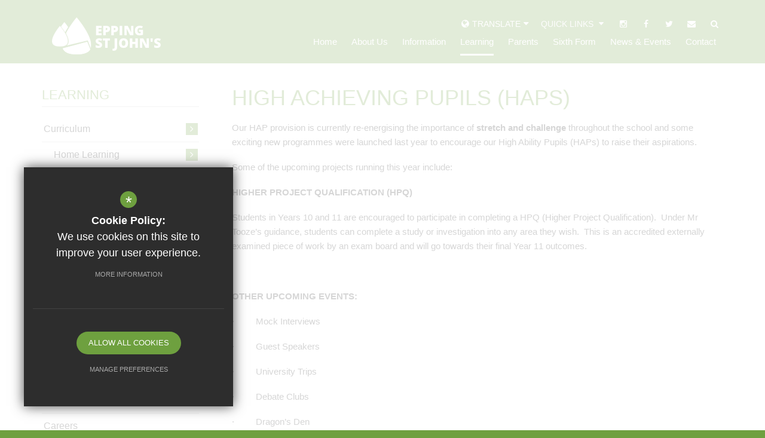

--- FILE ---
content_type: text/html; charset=UTF-8
request_url: https://www.eppingstjohnsschool.org/36/high-achieving-pupils-haps
body_size: 12981
content:
<!DOCTYPE html>
<html lang="en">
<head>

<title>High Achieving Pupils (HAPs) - Epping St John's</title>

<meta http-equiv="Content-Type" content="text/html; charset=iso-8859-1" />
<meta name="description" content="" />
<meta name="keywords" content="" />
<meta name="robots" content="index,follow" />
<meta http-equiv="X-UA-Compatible" content="IE=edge,chrome=1" />
<meta name="google-translate-customization" content="269f6b51b4301be8-f694f98b1a178a35-g4fcb94c973f7cc5d-1a"></meta>

<meta name="google-site-verification" content="uGcOldEuV-EO2n4Om2I3pQ8-U8aFoUD3XvKNzElAYUk" />
<meta name="viewport" content="width=device-width, initial-scale=1.0" />

<link href="https://fonts.cleverbox.co.uk/css2?family=Open+Sans:300,400,600,800" rel="stylesheet">
<link rel="shortcut icon" type="image/x-icon" href="/favicon.ico" />
<link href="/css/bootstrap_min.css" rel="stylesheet">
<link href="https://stackpath.bootstrapcdn.com/font-awesome/4.1.0/css/font-awesome.min.css" rel="stylesheet">
<link href="/css/screen_1744639262.css" rel="stylesheet" type="text/css"/>

<!--[if lt IE 9]><script src="/js/fallbacks/html5shiv.js"></script><script src="/js/fallbacks/respond.min.js"></script><script src="/js/fallbacks/selectivizr-min.js"></script><![endif]-->
<!--[if IE]><link href="/css/ie.css" rel="stylesheet"><![endif]-->

<script src="https://ajax.googleapis.com/ajax/libs/jquery/2.1.3/jquery.min.js"></script>

</head>
<body>
<section id="search_banner"><div class="container">
        <form action="/search" id="search_form" method="post" class="search">
            <input type="text" name="kw" id="kw" class="kw" value="Search Site" />
            <a href="#" id="search_go" class="search_go"><i class="fa fa-search fa-lg"></i></a>
        </form>
        <a id="search_close" href="#" title="Search"><i class="fa fa-cross"></i><span>Hide Search Bar</span></a>
      </div></section>


<header>
	<div class="container clfx">
 
<ul id="header_social_icons" class="clfx">
            <li class="facebook">
                <a href="https://www.instagram.com/eppingstjohnsschool_/" title="Follow us on Instagram" rel="external">
                    <i class="fa fa-instagram"></i>
                    <span>Follow us on Instagram</span>
                </a>
            </li>
            <li class="facebook">
                <a href="https://www.facebook.com/EppingStJohnsSchool" title="Like us on Facebook" rel="external">
                    <i class="fa fa-facebook"></i>
                    <span>Like us on Facebook</span>
                </a>
            </li>
            <li class="twitter">
                <a href="http://www.twitter.com/EppingStJohns" title="Follow us on Twitter" rel="external">
                    <i class="fa fa-twitter"></i>
                    <span>Follow us on Twitter</span>
                </a>
            </li> <li class="email"><a href="/6/contact-us" title="Contact Us"><i class="fa fa-envelope"></i><span>Search</span></a></li> <li class="search"><a id="search_open" href="#" title="Search"><i class="fa fa-search"></i><span>Contact Us</span></a></li></ul><div id="header_right"><div id="google_translate_element" class="header_top_link" dir="ltr"><i class="fa fa-globe"></i><span><span>Translate</span></span><i class="fa fa-caret-down"></i></div>
<nav id="header_links">
<div id="toplink"><a href="#" rel="preventdefault" class="title" title="Quick Links">Quick Links <i class="fa fa-fw fa-caret-down"></i></a><div id="headerlink_wrapper">
<ul id="headerlink">

                <li>
                    <a  href="http://www.eppingstjohnsschool.org/368/student-useful-links" title="Students">
                        <span>Students</span>
                     </a>
                </li>
                <li>
                    <a rel='external' href="https://burntmillessexsch.sharepoint.com/sites/BMAT-Epping_St_John%E2%80%99s_CofE_School" title="Staff Intranet">
                        <span>Staff Intranet</span>
                     </a>
                </li>
                <li>
                    <a rel='external' href="http://www.bmat-trust.org/304/current-vacancies" title="Vacancies">
                        <span>Vacancies</span>
                     </a>
                </li>
                <li>
                    <a  href="http://www.bmat-trust.org/744/work-from-home" title="Work from Home">
                        <span>Work from Home</span>
                     </a>
                </li></ul>
</div>
</div>
</nav>
</div>
 
<a id="header_logo" href="/" title="Epping St John's"><img class="whiteout" src="/site_files/white_logo.png" alt="Epping St John's" /></a>
 
<div class="show_hide_mobile"><a href="#"><span>Menu</span><i class="fa fa-bars"></i></a></div><nav id="main_nav">
<ul  >
	<li><a href="/" data-pid="1"><span>Home</span></a></li>
	<li class="sub"><a href="/400/executive-heads-welcome" data-pid="494"><span>About Us</span></a>
	<ul>

		<li><a href="/400/headteachers-welcome"><span>Headteacher's Welcome</span></a></li>
		<li><a href="/161/our-drivers-vision-and-christian-ethos"><span>Our Drivers, Vision and Christian Ethos</span></a></li>
		<li><a href="/71/our-school"><span>Our School</span></a></li>
		<li><a href="/77/celebrating-achievement"><span>Celebrating Achievement</span></a></li>
		<li><a href="/43/standards-and-expectations"><span>Standards and Expectations</span></a></li>
		<li><a href="/49/local-governing-board"><span>Local Governing Board</span></a></li>
		<li><a href="/48/student-leadership"><span>Student Leadership</span></a></li>
		<li><a href="/72/our-leadership-team"><span>Our Leadership Team</span></a></li>
	</ul>
	</li>
	<li class="sub"><a href="/377/key-information" data-pid="23"><span>Information</span></a>
	<ul>

		<li><a href="/40/prospectus"><span>Prospectus</span></a></li>
		<li><a href="/42/school-day"><span>School Day</span></a></li>
		<li><a href="/152/transition"><span>Transition</span></a></li>
		<li><a href="/75/school-buses"><span>School Buses</span></a></li>
		<li><a href="https://www.eppingstjohnsschool.org/377/key-information-policies/category/23/admissions-1" rel="external"><span>Admissions</span></a></li>
		<li><a href="/156/catering-facilities"><span>Catering Facilities</span></a></li>
		<li><a href="/51/cashless-catering-parent-pay"><span>Cashless Catering &amp; Parent Pay</span></a></li>
		<li><a href="/377/key-information-policies/category/22/pupil-premium"><span>Pupil Premium</span></a></li>
		<li><a href="/377/key-information-policies"><span>Key Information &amp; Policies</span></a></li>
		<li><a href="/1054/equality-statement"><span>Equality Statement</span></a></li>
		<li><a href="/1234/e-safety"><span>E-Safety</span></a></li>
		<li><a href="/1446/2025-2026-year-groups-forms"><span>2025 &ndash; 2026 Year Groups &amp; Forms</span></a></li>
	</ul>
	</li>
	<li class="sel sub"><a href="/24/learning" data-pid="24"><span>Learning</span></a>
	<ul>

		<li class="sel sub"><a href="/68/curriculum"><span>Curriculum</span></a>
		<ul>
			<li><a href="/35/home-learning"><span>Home Learning</span></a></li>
			<li><a href="/37/careers-and-post-16"><span>Careers and Post 16</span></a></li>
			<li class="sel"><a href="/36/high-achieving-pupils-haps"><span>High Achieving Pupils (HAPs)</span></a></li>
			<li><a href="/159/british-values"><span>British Values</span></a></li>
		</ul>
		</li>
		<li class="sub"><a href="/140/esj-sixth-form"><span>ESJ Sixth Form</span></a>
		<ul>
			<li><a href="/165/sixth-form-courses"><span>Sixth Form - Courses</span></a></li>
		</ul>
		</li>
		<li class="sub"><a href="/47/enhanced-curriculum"><span>Enhanced Curriculum</span></a>
		<ul>
			<li><a href="/919/duke-of-edinburgh"><span>Duke of Edinburgh</span></a></li>
		</ul>
		</li>
		<li><a href="/34/send-learning"><span>SEND Learning</span></a></li>
		<li><a href="/158/form-time-reading"><span>Form Time Reading</span></a></li>
		<li><a href="/160/safeguarding-children"><span>Safeguarding Children</span></a></li>
		<li><a href="https://bmat.s3.amazonaws.com/uploads/key_information/Remote-Education-Information-for-Websites-Secondary-v1.0.pdf?t=1612875017" rel="external"><span>Remote Education Provision</span></a></li>
		<li><a href="/1207/careers"><span>Careers</span></a></li>
		<li><a href="/1477/our-super-curriculum-ks3-and-ks4"><span>Our Super Curriculum - KS3 and KS4</span></a></li>
		<li><a href="/1485/performing-art-events"><span>Performing Art Events</span></a></li>
		<li><a href="/1514/revision-hub-year-10"><span>Revision Hub Year 10</span></a></li>
		<li><a href="/1515/revision-hub-year-12"><span>Revision Hub Year 12</span></a></li>
	</ul>
	</li>
	<li class="sub"><a href="/1525/letters-home-2025-2026" data-pid="25"><span>Parents</span></a>
	<ul>

		<li><a href="/90/school-handbook"><span>School Handbook</span></a></li>
		<li><a href="/1525/letters-home-2025-2026"><span>Letters Home</span></a></li>
		<li><a href="/484/parent-carer-forum"><span>Parent Carer Forum</span></a></li>
		<li><a href="/50/parent-teacher-association"><span>Parent Teacher Association</span></a></li>
		<li><a href="/170/uniform"><span>Uniform</span></a></li>
		<li><a href="/965/pre-loved-uniform"><span>Pre-loved Uniform</span></a></li>
		<li><a href="/1084/parents039-evening-school-cloud"><span>Parents' Evening:  School Cloud</span></a></li>
		<li><a href="/1489/equity-send-newsletter"><span>Equity: SEND Newsletter</span></a></li>
	</ul>
	</li>
	<li class="sub"><a href="/926/head-of-sixth-form-welcome" data-pid="610"><span>Sixth Form</span></a>
	<ul>

		<li><a href="/926/head-of-sixth-form-welcome"><span>Head of Sixth Form Welcome</span></a></li>
		<li><a href="/745/prospectus-1"><span>Prospectus</span></a></li>
		<li class="sub"><a href="/972/applied-science-btec"><span>Courses</span></a>
		<ul>
			<li><a href="/972/medical-science-aaq"><span>Medical Science AAQ</span></a></li>
			<li><a href="/973/art-a-level"><span>Art A-Level</span></a></li>
			<li><a href="/1035/biology-a-level"><span>Biology A-Level</span></a></li>
			<li><a href="/974/business-a-level"><span>Business A-Level</span></a></li>
			<li><a href="/975/business-btec"><span>Business BTEC</span></a></li>
			<li><a href="/976/chemistry-a-level"><span>Chemistry A-Level</span></a></li>
			<li><a href="/1381/economics"><span>Economics</span></a></li>
			<li><a href="/979/english-literature-a-level"><span>English Literature A-Level</span></a></li>
			<li><a href="/1270/french-a-level"><span>French A-Level</span></a></li>
			<li><a href="/1227/further-maths"><span>Further Maths</span></a></li>
			<li><a href="/1211/geography-a-level"><span>Geography A-Level</span></a></li>
			<li><a href="/980/government-and-politics-a-level"><span>Government and Politics A-Level</span></a></li>
			<li><a href="/981/health-and-social-care-aaq"><span>Health and Social Care AAQ</span></a></li>
			<li><a href="/982/history-a-level"><span>History A-Level</span></a></li>
			<li><a href="/983/ict-btec"><span>ICT BTEC</span></a></li>
			<li><a href="/1418/law-a-level"><span>Law A-Level</span></a></li>
			<li><a href="/984/maths"><span>Maths</span></a></li>
			<li><a href="/985/media-a-level"><span>Media A-Level</span></a></li>
			<li><a href="/986/philosophy-and-ethics-a-level"><span>Philosophy and Ethics A-Level</span></a></li>
			<li><a href="/987/physical-education-a-level"><span>Physical Education A-Level</span></a></li>
			<li><a href="/988/physics-a-level"><span>Physics A-Level</span></a></li>
			<li><a href="/989/psychology-a-level"><span>Psychology A-Level</span></a></li>
			<li><a href="/990/sociology-a-level"><span>Sociology A-Level</span></a></li>
			<li><a href="/991/spanish-a-level"><span>Spanish A-Level</span></a></li>
			<li><a href="/992/sport-and-physical-activity-cambridge-technical"><span>Sport and Physical Activity CTEC</span></a></li>
		</ul>
		</li>
		<li><a href="/559/enhanced-curriculum-1"><span>Enhanced Curriculum</span></a></li>
		<li><a href="/937/independent-study"><span>Independent Study</span></a></li>
		<li><a href="/594/careers-and-post-18-advice"><span>Careers And Post 18 Advice</span></a></li>
		<li><a href="/730/entry-requirements"><span>Entry Requirements</span></a></li>
		<li><a href="/600/applications"><span>Applications</span></a></li>
		<li><a href="/603/letters-and-documents"><span>Letters and Documents</span></a></li>
		<li><a href="/1427/bulletin"><span>Bulletin</span></a></li>
		<li><a href="/1561/post-18-destinations-2025"><span>Post 18 Destinations 2025</span></a></li>
	</ul>
	</li>
	<li class="sub"><a href="/65/news" data-pid="26"><span>News &amp; Events</span></a>
	<ul>

		<li><a href="/55/calendar"><span>Calendar</span></a></li>
		<li><a href="/157/emergency-severe-weather-closures"><span>Emergency / Severe Weather Closures</span></a></li>
		<li><a href="http://www.bmat-trust.org/580/latitude" rel="external"><span>Latitude</span></a></li>
		<li><a href="/65/news"><span>News</span></a></li>
		<li><a href="/56/term-dates"><span>Term Dates</span></a></li>
		<li><a href="/54/vacancies"><span>Vacancies</span></a></li>
		<li><a href="/1048/local-community"><span>Local Community</span></a></li>
	</ul>
	</li>
	<li class="sub"><a href="/6/contact" data-pid="6"><span>Contact</span></a>
	<ul>

		<li><a href="https://schoolhire.co.uk/epping/epping-st-john-s-school" rel="external"><span>Hire Our Facilities</span></a></li>
		<li><a href="/539/staff-star"><span>Staff Star</span></a></li>
		<li><a href="/141/student-absence"><span>Student Absence</span></a></li>
		<li><a href="/1183/alumni-1"><span>Alumni</span></a></li>
	</ul>
	</li></ul>
</nav>
</div>

<nav id="mobile_nav"></nav>
 
</header>

<div id="twitter_wall_wrapper"><div class="heading_wrap"><h2>Twitter Wall</h2><a href="https://twitter.com/EppingStJohns">@EppingStJohns</a><span id="twitter_wall_close" class="arrow_left">close <i class="fa fa-times"></i></span></div><div id="twitter_wall_content_wrap" class="content_wrap"><div class="scroll_height"> </div><div class="item"><a class="item_link" href="https://x.com/EppingStJohns/status/2008187586578419916" rel="external"></a><i class="fa fa-twitter"></i><div class="desc"><p class="date"><i class="fa fa-clock-o" aria-hidden="true"></i> 05/01/26</p><p class="text">Please check your inbox regarding school closure tomorrow (Tuesday 6th January). 

We will be open as normal from Wednesday 7th January</p></div><div class="tweet_icons">
        <a href="https://twitter.com/intent/tweet?in_reply_to=a6b139bbd5791d7c5ffca5096b6c5d63" rel="external"><i class="fa-fw fa fa-reply"></i></a>
        <a href="https://twitter.com/intent/retweet?tweet_id=a6b139bbd5791d7c5ffca5096b6c5d63" rel="external"><i class="fa-fw fa fa-retweet"></i></a>
        <a href="https://twitter.com/intent/favorite?tweet_id=a6b139bbd5791d7c5ffca5096b6c5d63" rel="external"><i class="fa-fw fa fa-heart-o"></i></a>
        <a href="https://twitter.com/messages/compose?text=Please+check+your+inbox+regarding+school+closure+tomorrow+%28Tuesday+6th+January%29.+%0A%0AWe+will+be+open+as+normal+from+Wednesday+7th+January" rel="external"><i class="fa-fw fa fa-envelope-o"></i></a>
    </div></div><div class="item"><a class="item_link" href="https://x.com/EppingStJohns/status/2004101042330644975" rel="external"></a><i class="fa fa-twitter"></i><div class="desc"><p class="date"><i class="fa fa-clock-o" aria-hidden="true"></i> 25/12/25</p><p class="text">Wishing all those in our local community who celebrate a very Merry Christmas. &#127876; &#128154;&nbsp; </p></div><div class="tweet_icons">
        <a href="https://twitter.com/intent/tweet?in_reply_to=ce62ee3e744d314de63d64029375c957" rel="external"><i class="fa-fw fa fa-reply"></i></a>
        <a href="https://twitter.com/intent/retweet?tweet_id=ce62ee3e744d314de63d64029375c957" rel="external"><i class="fa-fw fa fa-retweet"></i></a>
        <a href="https://twitter.com/intent/favorite?tweet_id=ce62ee3e744d314de63d64029375c957" rel="external"><i class="fa-fw fa fa-heart-o"></i></a>
        <a href="https://twitter.com/messages/compose?text=Wishing+all+those+in+our+local+community+who+celebrate+a+very+Merry+Christmas.+%26%23127876%3B+%26%23128154%3B%26nbsp%3B+" rel="external"><i class="fa-fw fa fa-envelope-o"></i></a>
    </div></div><div class="item"><a class="item_link" href="https://x.com/EppingStJohns/status/2001979888128196991" rel="external"></a><i class="fa fa-twitter"></i><div class="desc"><p class="date"><i class="fa fa-clock-o" aria-hidden="true"></i> 19/12/25</p><p class="text">We have made it! We'd like to wish all of our families and the local community a restful break and, for those who celebrate, a Merry Christmas &#127876;&#127877;&#128154;

Here is the link to our end of term Headteacher letter:&nbsp; 4905753ff3cea231a868-376d75c&hellip;</p></div><div class="tweet_icons">
        <a href="https://twitter.com/intent/tweet?in_reply_to=9609f12bfeb32df9d0421ad34f7aa05c" rel="external"><i class="fa-fw fa fa-reply"></i></a>
        <a href="https://twitter.com/intent/retweet?tweet_id=9609f12bfeb32df9d0421ad34f7aa05c" rel="external"><i class="fa-fw fa fa-retweet"></i></a>
        <a href="https://twitter.com/intent/favorite?tweet_id=9609f12bfeb32df9d0421ad34f7aa05c" rel="external"><i class="fa-fw fa fa-heart-o"></i></a>
        <a href="https://twitter.com/messages/compose?text=We+have+made+it%21+We%27d+like+to+wish+all+of+our+families+and+the+local+community+a+restful+break+and%2C+for+those+who+celebrate%2C+a+Merry+Christmas+%26%23127876%3B%26%23127877%3B%26%23128154%3B%0A%0AHere+is+the+link+to+our+end+of+term+Headteacher+letter%3A%26nbsp%3B+4905753ff3cea231a868-376d75c%26hellip%3B" rel="external"><i class="fa-fw fa fa-envelope-o"></i></a>
    </div></div><div class="item"><a class="item_link" href="https://x.com/EppingStJohns/status/2000232148213911665" rel="external"></a><i class="fa fa-twitter"></i><div class="desc"><p class="date"><i class="fa fa-clock-o" aria-hidden="true"></i> 14/12/25</p><p class="text">Hanukkah sameach to all those who celebrate in our local community. May your life be filled with the light of Menorah candles. &#128334;&#128154;&nbsp; </p></div><div class="tweet_icons">
        <a href="https://twitter.com/intent/tweet?in_reply_to=c14670340c9aa79aee023d97d750af2f" rel="external"><i class="fa-fw fa fa-reply"></i></a>
        <a href="https://twitter.com/intent/retweet?tweet_id=c14670340c9aa79aee023d97d750af2f" rel="external"><i class="fa-fw fa fa-retweet"></i></a>
        <a href="https://twitter.com/intent/favorite?tweet_id=c14670340c9aa79aee023d97d750af2f" rel="external"><i class="fa-fw fa fa-heart-o"></i></a>
        <a href="https://twitter.com/messages/compose?text=Hanukkah+sameach+to+all+those+who+celebrate+in+our+local+community.+May+your+life+be+filled+with+the+light+of+Menorah+candles.+%26%23128334%3B%26%23128154%3B%26nbsp%3B+" rel="external"><i class="fa-fw fa fa-envelope-o"></i></a>
    </div></div><div class="item"><a class="item_link" href="https://x.com/EppingStJohns/status/1995870468138828151" rel="external"></a><i class="fa fa-twitter"></i><div class="image"><img src="https://pbs.twimg.com/media/G7LBllVWAAAw7Of.jpg" alt="Twitter Image" /></div><div class="desc"><p class="date"><i class="fa fa-clock-o" aria-hidden="true"></i> 02/12/25</p><p class="text">&#128227; Last month, ESJ threw open its doors for a packed 6th Form Open Evening

&#127891; Students explored subjects, pathways, enrichment, and spoke with staff, students and returning alumni about life at ESJ

&#128200; With KS5 progress in the top 1% nationally, the buzz & energy was incredible!</p></div><div class="tweet_icons">
        <a href="https://twitter.com/intent/tweet?in_reply_to=521508cfdb7b2f6f0dc8cc776e5b108d" rel="external"><i class="fa-fw fa fa-reply"></i></a>
        <a href="https://twitter.com/intent/retweet?tweet_id=521508cfdb7b2f6f0dc8cc776e5b108d" rel="external"><i class="fa-fw fa fa-retweet"></i></a>
        <a href="https://twitter.com/intent/favorite?tweet_id=521508cfdb7b2f6f0dc8cc776e5b108d" rel="external"><i class="fa-fw fa fa-heart-o"></i></a>
        <a href="https://twitter.com/messages/compose?text=%26%23128227%3B+Last+month%2C+ESJ+threw+open+its+doors+for+a+packed+6th+Form+Open+Evening%0A%0A%26%23127891%3B+Students+explored+subjects%2C+pathways%2C+enrichment%2C+and+spoke+with+staff%2C+students+and+returning+alumni+about+life+at+ESJ%0A%0A%26%23128200%3B+With+KS5+progress+in+the+top+1%25+nationally%2C+the+buzz+%26+energy+was+incredible%21" rel="external"><i class="fa-fw fa fa-envelope-o"></i></a>
    </div></div><div class="item"><a class="item_link" href="https://x.com/EppingStJohns/status/1988997172486914242" rel="external"></a><i class="fa fa-twitter"></i><div class="image"><img src="https://pbs.twimg.com/media/G5pWVg5XsAEvkkq.jpg" alt="Twitter Image" /></div><div class="desc"><p class="date"><i class="fa fa-clock-o" aria-hidden="true"></i> 13/11/25</p><p class="text">OPEN EVENING TODAY

We're looking forward to welcoming prospective families to view our school later today.

This event will run from 6:00pm - 8:00pm

Find out more:&nbsp; eppingstjohnsschool.org/</p></div><div class="tweet_icons">
        <a href="https://twitter.com/intent/tweet?in_reply_to=9d5f83d9c87a2abfff216cdb864ad57d" rel="external"><i class="fa-fw fa fa-reply"></i></a>
        <a href="https://twitter.com/intent/retweet?tweet_id=9d5f83d9c87a2abfff216cdb864ad57d" rel="external"><i class="fa-fw fa fa-retweet"></i></a>
        <a href="https://twitter.com/intent/favorite?tweet_id=9d5f83d9c87a2abfff216cdb864ad57d" rel="external"><i class="fa-fw fa fa-heart-o"></i></a>
        <a href="https://twitter.com/messages/compose?text=OPEN+EVENING+TODAY%0A%0AWe%27re+looking+forward+to+welcoming+prospective+families+to+view+our+school+later+today.%0A%0AThis+event+will+run+from+6%3A00pm+-+8%3A00pm%0A%0AFind+out+more%3A%26nbsp%3B+eppingstjohnsschool.org%2F" rel="external"><i class="fa-fw fa fa-envelope-o"></i></a>
    </div></div><div class="item"><a class="item_link" href="https://x.com/EppingStJohns/status/1988982622996033660" rel="external"></a><i class="fa fa-twitter"></i><div class="image"><img src="https://pbs.twimg.com/media/G5pJJrAXIAAq0yJ.jpg" alt="Twitter Image" /></div><div class="desc"><p class="date"><i class="fa fa-clock-o" aria-hidden="true"></i> 13/11/25</p><p class="text">"So far I&rsquo;m settling in well into my course. I&rsquo;m grateful to the Sixth Form team for their role in preparing me for the future.&rdquo;&nbsp; 

Follow in the footsteps of success at our Sixth Form Open Evening on Thursday 13th November 6:00pm - 8:00pm.</p></div><div class="tweet_icons">
        <a href="https://twitter.com/intent/tweet?in_reply_to=e09fe55cfec0bf4996265ca02c42f2c0" rel="external"><i class="fa-fw fa fa-reply"></i></a>
        <a href="https://twitter.com/intent/retweet?tweet_id=e09fe55cfec0bf4996265ca02c42f2c0" rel="external"><i class="fa-fw fa fa-retweet"></i></a>
        <a href="https://twitter.com/intent/favorite?tweet_id=e09fe55cfec0bf4996265ca02c42f2c0" rel="external"><i class="fa-fw fa fa-heart-o"></i></a>
        <a href="https://twitter.com/messages/compose?text=%22So+far+I%26rsquo%3Bm+settling+in+well+into+my+course.+I%26rsquo%3Bm+grateful+to+the+Sixth+Form+team+for+their+role+in+preparing+me+for+the+future.%26rdquo%3B%26nbsp%3B+%0A%0AFollow+in+the+footsteps+of+success+at+our+Sixth+Form+Open+Evening+on+Thursday+13th+November+6%3A00pm+-+8%3A00pm." rel="external"><i class="fa-fw fa fa-envelope-o"></i></a>
    </div></div><div class="item"><a class="item_link" href="https://x.com/EppingStJohns/status/1988925470184779812" rel="external"></a><i class="fa fa-twitter"></i><div class="image"><img src="https://pbs.twimg.com/media/G5oTzAiWkAA8zmt.jpg" alt="Twitter Image" /></div><div class="desc"><p class="date"><i class="fa fa-clock-o" aria-hidden="true"></i> 13/11/25</p><p class="text">"I have been at Guy Carpenter for almost a month now as an Apprentice Reinsurance Broker - It is a very social industry with lots of opportunities for young people."

Follow in the footsteps of success at our Sixth Form Open Evening on Thursday 13th November 6:00pm - 8:00pm.</p></div><div class="tweet_icons">
        <a href="https://twitter.com/intent/tweet?in_reply_to=d47991fc6006b3d30b426eea55f01652" rel="external"><i class="fa-fw fa fa-reply"></i></a>
        <a href="https://twitter.com/intent/retweet?tweet_id=d47991fc6006b3d30b426eea55f01652" rel="external"><i class="fa-fw fa fa-retweet"></i></a>
        <a href="https://twitter.com/intent/favorite?tweet_id=d47991fc6006b3d30b426eea55f01652" rel="external"><i class="fa-fw fa fa-heart-o"></i></a>
        <a href="https://twitter.com/messages/compose?text=%22I+have+been+at+Guy+Carpenter+for+almost+a+month+now+as+an+Apprentice+Reinsurance+Broker+-+It+is+a+very+social+industry+with+lots+of+opportunities+for+young+people.%22%0A%0AFollow+in+the+footsteps+of+success+at+our+Sixth+Form+Open+Evening+on+Thursday+13th+November+6%3A00pm+-+8%3A00pm." rel="external"><i class="fa-fw fa fa-envelope-o"></i></a>
    </div></div><div class="item"><a class="item_link" href="https://x.com/EppingStJohns/status/1988654530469458131" rel="external"></a><i class="fa fa-twitter"></i><div class="image"><img src="https://pbs.twimg.com/media/G5kewFOWEAAY434.jpg" alt="Twitter Image" /></div><div class="desc"><p class="date"><i class="fa fa-clock-o" aria-hidden="true"></i> 12/11/25</p><p class="text">&#127891; Follow in the footsteps of success at our Sixth Form Open Evening Tomorrow 6:00pm - 8:00pm.

&#128994; We are a rich and vibrant community of students and teachers who are committed to achieving excellence

&#128142; ALPS Diamond award winner: Top 1% in the country for pupils progress</p></div><div class="tweet_icons">
        <a href="https://twitter.com/intent/tweet?in_reply_to=ed6e7afbb0f2fbc19b79ba612db84e75" rel="external"><i class="fa-fw fa fa-reply"></i></a>
        <a href="https://twitter.com/intent/retweet?tweet_id=ed6e7afbb0f2fbc19b79ba612db84e75" rel="external"><i class="fa-fw fa fa-retweet"></i></a>
        <a href="https://twitter.com/intent/favorite?tweet_id=ed6e7afbb0f2fbc19b79ba612db84e75" rel="external"><i class="fa-fw fa fa-heart-o"></i></a>
        <a href="https://twitter.com/messages/compose?text=%26%23127891%3B+Follow+in+the+footsteps+of+success+at+our+Sixth+Form+Open+Evening+Tomorrow+6%3A00pm+-+8%3A00pm.%0A%0A%26%23128994%3B+We+are+a+rich+and+vibrant+community+of+students+and+teachers+who+are+committed+to+achieving+excellence%0A%0A%26%23128142%3B+ALPS+Diamond+award+winner%3A+Top+1%25+in+the+country+for+pupils+progress" rel="external"><i class="fa-fw fa fa-envelope-o"></i></a>
    </div></div><div class="item"><a class="item_link" href="https://x.com/EppingStJohns/status/1988625136459612259" rel="external"></a><i class="fa fa-twitter"></i><div class="image"><img src="https://pbs.twimg.com/media/G5kEABuW0AAStB6.jpg" alt="Twitter Image" /></div><div class="desc"><p class="date"><i class="fa fa-clock-o" aria-hidden="true"></i> 12/11/25</p><p class="text">&ldquo;I&rsquo;m in my first year at Manchester University studying Economics. I&rsquo;m having a great time and have met lots of new people from different backgrounds."

Follow in the footsteps of success at Epping St John's Sixth Form Open Evening on Thursday 13th November 6:00pm - 8:00pm.</p></div><div class="tweet_icons">
        <a href="https://twitter.com/intent/tweet?in_reply_to=03354b43c71b68c6a4ba59e395a9701e" rel="external"><i class="fa-fw fa fa-reply"></i></a>
        <a href="https://twitter.com/intent/retweet?tweet_id=03354b43c71b68c6a4ba59e395a9701e" rel="external"><i class="fa-fw fa fa-retweet"></i></a>
        <a href="https://twitter.com/intent/favorite?tweet_id=03354b43c71b68c6a4ba59e395a9701e" rel="external"><i class="fa-fw fa fa-heart-o"></i></a>
        <a href="https://twitter.com/messages/compose?text=%26ldquo%3BI%26rsquo%3Bm+in+my+first+year+at+Manchester+University+studying+Economics.+I%26rsquo%3Bm+having+a+great+time+and+have+met+lots+of+new+people+from+different+backgrounds.%22%0A%0AFollow+in+the+footsteps+of+success+at+Epping+St+John%27s+Sixth+Form+Open+Evening+on+Thursday+13th+November+6%3A00pm+-+8%3A00pm." rel="external"><i class="fa-fw fa fa-envelope-o"></i></a>
    </div></div><div class="item"><a class="item_link" href="https://x.com/EppingStJohns/status/1988255682739548539" rel="external"></a><i class="fa fa-twitter"></i><div class="image"><img src="https://pbs.twimg.com/media/G5ez5DsXMAAqGTf.jpg" alt="Twitter Image" /></div><div class="desc"><p class="date"><i class="fa fa-clock-o" aria-hidden="true"></i> 11/11/25</p><p class="text">&ldquo;I&rsquo;ve just started studying Communication and Media BA at the University of Leeds. I wouldn&rsquo;t be here if it wasn&rsquo;t for ESJ sixth form!&rdquo;

Follow in the footsteps of success at Epping St John's Sixth Form Open Evening on Thursday 13th November 6:00pm - 8:00pm.</p></div><div class="tweet_icons">
        <a href="https://twitter.com/intent/tweet?in_reply_to=fd4ad9b3e440d3516e315072780d8875" rel="external"><i class="fa-fw fa fa-reply"></i></a>
        <a href="https://twitter.com/intent/retweet?tweet_id=fd4ad9b3e440d3516e315072780d8875" rel="external"><i class="fa-fw fa fa-retweet"></i></a>
        <a href="https://twitter.com/intent/favorite?tweet_id=fd4ad9b3e440d3516e315072780d8875" rel="external"><i class="fa-fw fa fa-heart-o"></i></a>
        <a href="https://twitter.com/messages/compose?text=%26ldquo%3BI%26rsquo%3Bve+just+started+studying+Communication+and+Media+BA+at+the+University+of+Leeds.+I+wouldn%26rsquo%3Bt+be+here+if+it+wasn%26rsquo%3Bt+for+ESJ+sixth+form%21%26rdquo%3B%0A%0AFollow+in+the+footsteps+of+success+at+Epping+St+John%27s+Sixth+Form+Open+Evening+on+Thursday+13th+November+6%3A00pm+-+8%3A00pm." rel="external"><i class="fa-fw fa fa-envelope-o"></i></a>
    </div></div><div class="item"><a class="item_link" href="https://x.com/EppingStJohns/status/1988204640538947781" rel="external"></a><i class="fa fa-twitter"></i><div class="image"><img src="https://pbs.twimg.com/media/G5eFjY7WAAAki57.jpg" alt="Twitter Image" /></div><div class="desc"><p class="date"><i class="fa fa-clock-o" aria-hidden="true"></i> 11/11/25</p><p class="text">Reverend Gloyn delivered a beautifully contemplative assembly to all students to commemorate Remembrance Day, including the observation of the 2 minutes, silence. &#129293;&#128154;</p></div><div class="tweet_icons">
        <a href="https://twitter.com/intent/tweet?in_reply_to=809ff37f8ce6d43cf0b649ce871f6cdd" rel="external"><i class="fa-fw fa fa-reply"></i></a>
        <a href="https://twitter.com/intent/retweet?tweet_id=809ff37f8ce6d43cf0b649ce871f6cdd" rel="external"><i class="fa-fw fa fa-retweet"></i></a>
        <a href="https://twitter.com/intent/favorite?tweet_id=809ff37f8ce6d43cf0b649ce871f6cdd" rel="external"><i class="fa-fw fa fa-heart-o"></i></a>
        <a href="https://twitter.com/messages/compose?text=Reverend+Gloyn+delivered+a+beautifully+contemplative+assembly+to+all+students+to+commemorate+Remembrance+Day%2C+including+the+observation+of+the+2+minutes%2C+silence.+%26%23129293%3B%26%23128154%3B" rel="external"><i class="fa-fw fa fa-envelope-o"></i></a>
    </div></div><div class="item"><a class="item_link" href="https://x.com/EppingStJohns/status/1987521028835144085" rel="external"></a><i class="fa fa-twitter"></i><div class="image"><img src="https://pbs.twimg.com/media/G5UX16lXYAEKpeT.jpg" alt="Twitter Image" /></div><div class="desc"><p class="date"><i class="fa fa-clock-o" aria-hidden="true"></i> 09/11/25</p><p class="text">A poignant and reflective thanks and remembrance given to those that gave their lives. Our students, as ever, were wonderful ambassadors for the community.

Lest we forget. &#128154;</p></div><div class="tweet_icons">
        <a href="https://twitter.com/intent/tweet?in_reply_to=01b756bb402cb98003347a87bc8569d9" rel="external"><i class="fa-fw fa fa-reply"></i></a>
        <a href="https://twitter.com/intent/retweet?tweet_id=01b756bb402cb98003347a87bc8569d9" rel="external"><i class="fa-fw fa fa-retweet"></i></a>
        <a href="https://twitter.com/intent/favorite?tweet_id=01b756bb402cb98003347a87bc8569d9" rel="external"><i class="fa-fw fa fa-heart-o"></i></a>
        <a href="https://twitter.com/messages/compose?text=A+poignant+and+reflective+thanks+and+remembrance+given+to+those+that+gave+their+lives.+Our+students%2C+as+ever%2C+were+wonderful+ambassadors+for+the+community.%0A%0ALest+we+forget.+%26%23128154%3B" rel="external"><i class="fa-fw fa fa-envelope-o"></i></a>
    </div></div><div class="item"><a class="item_link" href="https://x.com/EppingStJohns/status/1986772660534084030" rel="external"></a><i class="fa fa-twitter"></i><div class="image"><img src="https://pbs.twimg.com/media/G5JvMLaXgAIF5bT.jpg" alt="Twitter Image" /></div><div class="desc"><p class="date"><i class="fa fa-clock-o" aria-hidden="true"></i> 07/11/25</p><p class="text">"I am studying sport and exercise science at Loughborough University, and really enjoying it! I love learning new content on a subject that I am passionate about"

Follow in the footsteps of success at our Sixth Form Open Evening on Thursday 13th November 6:00pm - 8:00pm</p></div><div class="tweet_icons">
        <a href="https://twitter.com/intent/tweet?in_reply_to=b9c7d63d37ab476b26b217e4a94a943e" rel="external"><i class="fa-fw fa fa-reply"></i></a>
        <a href="https://twitter.com/intent/retweet?tweet_id=b9c7d63d37ab476b26b217e4a94a943e" rel="external"><i class="fa-fw fa fa-retweet"></i></a>
        <a href="https://twitter.com/intent/favorite?tweet_id=b9c7d63d37ab476b26b217e4a94a943e" rel="external"><i class="fa-fw fa fa-heart-o"></i></a>
        <a href="https://twitter.com/messages/compose?text=%22I+am+studying+sport+and+exercise+science+at+Loughborough+University%2C+and+really+enjoying+it%21+I+love+learning+new+content+on+a+subject+that+I+am+passionate+about%22%0A%0AFollow+in+the+footsteps+of+success+at+our+Sixth+Form+Open+Evening+on+Thursday+13th+November+6%3A00pm+-+8%3A00pm" rel="external"><i class="fa-fw fa fa-envelope-o"></i></a>
    </div></div><div class="item"><a class="item_link" href="https://x.com/EppingStJohns/status/1986771883992420645" rel="external"></a><i class="fa fa-twitter"></i><div class="image"><img src="https://pbs.twimg.com/media/G5Juc-1XIAAhevv.jpg" alt="Twitter Image" /></div><div class="desc"><p class="date"><i class="fa fa-clock-o" aria-hidden="true"></i> 07/11/25</p><p class="text">"I am studying sport and exercise science at Loughborough University, and really enjoying it! I love learning new content on a subject that I am passionate about"

Follow in the footsteps of success at our Sixth Form Open Evening on Thursday 13th November 6:00pm - 8:00pm</p></div><div class="tweet_icons">
        <a href="https://twitter.com/intent/tweet?in_reply_to=5e1feab8c5aa4ce3bc23a32c82ff5c5c" rel="external"><i class="fa-fw fa fa-reply"></i></a>
        <a href="https://twitter.com/intent/retweet?tweet_id=5e1feab8c5aa4ce3bc23a32c82ff5c5c" rel="external"><i class="fa-fw fa fa-retweet"></i></a>
        <a href="https://twitter.com/intent/favorite?tweet_id=5e1feab8c5aa4ce3bc23a32c82ff5c5c" rel="external"><i class="fa-fw fa fa-heart-o"></i></a>
        <a href="https://twitter.com/messages/compose?text=%22I+am+studying+sport+and+exercise+science+at+Loughborough+University%2C+and+really+enjoying+it%21+I+love+learning+new+content+on+a+subject+that+I+am+passionate+about%22%0A%0AFollow+in+the+footsteps+of+success+at+our+Sixth+Form+Open+Evening+on+Thursday+13th+November+6%3A00pm+-+8%3A00pm" rel="external"><i class="fa-fw fa fa-envelope-o"></i></a>
    </div></div><div class="item"><a class="item_link" href="https://x.com/EppingStJohns/status/1986766337512026407" rel="external"></a><i class="fa fa-twitter"></i><div class="image"><img src="https://pbs.twimg.com/media/G5JpOWPXQAAvQhi.jpg" alt="Twitter Image" /></div><div class="desc"><p class="date"><i class="fa fa-clock-o" aria-hidden="true"></i> 07/11/25</p><p class="text">"I am studying sport and exercise science at Loughborough University, and really enjoying it! I love learning new content on a subject that I am passionate about"

Follow in the footsteps of success at our Sixth Form Open Evening on Thursday 13th November 6:00pm - 8:00pm</p></div><div class="tweet_icons">
        <a href="https://twitter.com/intent/tweet?in_reply_to=32402f9a439cd6dea17ddde4ad9c993c" rel="external"><i class="fa-fw fa fa-reply"></i></a>
        <a href="https://twitter.com/intent/retweet?tweet_id=32402f9a439cd6dea17ddde4ad9c993c" rel="external"><i class="fa-fw fa fa-retweet"></i></a>
        <a href="https://twitter.com/intent/favorite?tweet_id=32402f9a439cd6dea17ddde4ad9c993c" rel="external"><i class="fa-fw fa fa-heart-o"></i></a>
        <a href="https://twitter.com/messages/compose?text=%22I+am+studying+sport+and+exercise+science+at+Loughborough+University%2C+and+really+enjoying+it%21+I+love+learning+new+content+on+a+subject+that+I+am+passionate+about%22%0A%0AFollow+in+the+footsteps+of+success+at+our+Sixth+Form+Open+Evening+on+Thursday+13th+November+6%3A00pm+-+8%3A00pm" rel="external"><i class="fa-fw fa fa-envelope-o"></i></a>
    </div></div><div class="item"><a class="item_link" href="https://x.com/EppingStJohns/status/1981362768843244013" rel="external"></a><i class="fa fa-twitter"></i><div class="image"><img src="https://pbs.twimg.com/media/G3827dAX0AA2Eqi.png" alt="Twitter Image" /></div><div class="desc"><p class="date"><i class="fa fa-clock-o" aria-hidden="true"></i> 23/10/25</p><p class="text">OPEN EVENING

We are looking forward to welcoming prospective families and students to view our sixth form on Thursday 13th November 6:00pm - 8:00pm.

ALPS Diamond award winner: Top 1% in the country for pupils progress.

Find out more: <a href="https://t.co/WCbywRXGjx" rel="nofollow external">https://t.co/WCbywRXGjx</a> pic.twitter.com/bPv8uGIB8G</p></div><div class="tweet_icons">
        <a href="https://twitter.com/intent/tweet?in_reply_to=df97db28946d3dbd1c3692b8e3e7bf78" rel="external"><i class="fa-fw fa fa-reply"></i></a>
        <a href="https://twitter.com/intent/retweet?tweet_id=df97db28946d3dbd1c3692b8e3e7bf78" rel="external"><i class="fa-fw fa fa-retweet"></i></a>
        <a href="https://twitter.com/intent/favorite?tweet_id=df97db28946d3dbd1c3692b8e3e7bf78" rel="external"><i class="fa-fw fa fa-heart-o"></i></a>
        <a href="https://twitter.com/messages/compose?text=OPEN+EVENING%0A%0AWe+are+looking+forward+to+welcoming+prospective+families+and+students+to+view+our+sixth+form+on+Thursday+13th+November+6%3A00pm+-+8%3A00pm.%0A%0AALPS+Diamond+award+winner%3A+Top+1%25+in+the+country+for+pupils+progress.%0A%0AFind+out+more%3A+%3Ca+href%3D%22https%3A%2F%2Ft.co%2FWCbywRXGjx%22+rel%3D%22nofollow+external%22%3Ehttps%3A%2F%2Ft.co%2FWCbywRXGjx%3C%2Fa%3E+pic.twitter.com%2FbPv8uGIB8G" rel="external"><i class="fa-fw fa fa-envelope-o"></i></a>
    </div></div><div class="item"><a class="item_link" href="https://x.com/EppingStJohns/status/1981361300870431070" rel="external"></a><i class="fa fa-twitter"></i><div class="image"><img src="https://pbs.twimg.com/media/G381mKBXwAAvAxd.png" alt="Twitter Image" /></div><div class="desc"><p class="date"><i class="fa fa-clock-o" aria-hidden="true"></i> 23/10/25</p><p class="text">OPEN EVENING

We are looking forward to welcoming prospective families and students to view our sixth form on Thursday 13th November 6:00pm - 8:00pm.

ALPS Diamond award winner: Top 1% in the country for pupils progress.

Find out more:&nbsp; eppingstjohnsschool.org/65/n&hellip;</p></div><div class="tweet_icons">
        <a href="https://twitter.com/intent/tweet?in_reply_to=e9c4742e54e5de395c6d64b3322ac5ba" rel="external"><i class="fa-fw fa fa-reply"></i></a>
        <a href="https://twitter.com/intent/retweet?tweet_id=e9c4742e54e5de395c6d64b3322ac5ba" rel="external"><i class="fa-fw fa fa-retweet"></i></a>
        <a href="https://twitter.com/intent/favorite?tweet_id=e9c4742e54e5de395c6d64b3322ac5ba" rel="external"><i class="fa-fw fa fa-heart-o"></i></a>
        <a href="https://twitter.com/messages/compose?text=OPEN+EVENING%0A%0AWe+are+looking+forward+to+welcoming+prospective+families+and+students+to+view+our+sixth+form+on+Thursday+13th+November+6%3A00pm+-+8%3A00pm.%0A%0AALPS+Diamond+award+winner%3A+Top+1%25+in+the+country+for+pupils+progress.%0A%0AFind+out+more%3A%26nbsp%3B+eppingstjohnsschool.org%2F65%2Fn%26hellip%3B" rel="external"><i class="fa-fw fa fa-envelope-o"></i></a>
    </div></div><div class="item"><a class="item_link" href="https://x.com/EppingStJohns/status/1980213747475206507" rel="external"></a><i class="fa fa-twitter"></i><div class="desc"><p class="date"><i class="fa fa-clock-o" aria-hidden="true"></i> 20/10/25</p><p class="text">Happy Diwali to all those in our local community celebrating. May the divine glow of diyas bring warmth, happiness and success to your homes&nbsp; &#129684; &#128154;&nbsp; </p></div><div class="tweet_icons">
        <a href="https://twitter.com/intent/tweet?in_reply_to=6163cba243d19fab30374887f6026445" rel="external"><i class="fa-fw fa fa-reply"></i></a>
        <a href="https://twitter.com/intent/retweet?tweet_id=6163cba243d19fab30374887f6026445" rel="external"><i class="fa-fw fa fa-retweet"></i></a>
        <a href="https://twitter.com/intent/favorite?tweet_id=6163cba243d19fab30374887f6026445" rel="external"><i class="fa-fw fa fa-heart-o"></i></a>
        <a href="https://twitter.com/messages/compose?text=Happy+Diwali+to+all+those+in+our+local+community+celebrating.+May+the+divine+glow+of+diyas+bring+warmth%2C+happiness+and+success+to+your+homes%26nbsp%3B+%26%23129684%3B+%26%23128154%3B%26nbsp%3B+" rel="external"><i class="fa-fw fa fa-envelope-o"></i></a>
    </div></div><div class="item"><a class="item_link" href="https://x.com/EppingStJohns/status/1977632919708700895" rel="external"></a><i class="fa fa-twitter"></i><div class="desc"><p class="date"><i class="fa fa-clock-o" aria-hidden="true"></i> 13/10/25</p><p class="text">Wonderful news shared this morning with staff. Our value added progress at KS5 for 2025 exam results places Epping St. John's in the top 1% of schools in the country.&nbsp; <a href="http://twitter.com/ESJ6Form" class="twitter_tag" rel="external">@ESJ6Form</a>&nbsp; </p></div><div class="tweet_icons">
        <a href="https://twitter.com/intent/tweet?in_reply_to=c4159f7a5d247e8dcc1dd45a67c8b3d6" rel="external"><i class="fa-fw fa fa-reply"></i></a>
        <a href="https://twitter.com/intent/retweet?tweet_id=c4159f7a5d247e8dcc1dd45a67c8b3d6" rel="external"><i class="fa-fw fa fa-retweet"></i></a>
        <a href="https://twitter.com/intent/favorite?tweet_id=c4159f7a5d247e8dcc1dd45a67c8b3d6" rel="external"><i class="fa-fw fa fa-heart-o"></i></a>
        <a href="https://twitter.com/messages/compose?text=Wonderful+news+shared+this+morning+with+staff.+Our+value+added+progress+at+KS5+for+2025+exam+results+places+Epping+St.+John%27s+in+the+top+1%25+of+schools+in+the+country.%26nbsp%3B+%3Ca+href%3D%22http%3A%2F%2Ftwitter.com%2FESJ6Form%22+class%3D%22twitter_tag%22+rel%3D%22external%22%3E%40ESJ6Form%3C%2Fa%3E%26nbsp%3B+" rel="external"><i class="fa-fw fa fa-envelope-o"></i></a>
    </div></div></div></div><div id="bmat_wall_background"></div><div id="bmat_wall_wrapper"><div class="bmat_wall_inner"><div class="heading_wrap"><a href="http://bmat.reactdev.co.uk" rel="external"><img src="/images/bmat-logo-large.png" alt="BMAT Logo"></a><span id="bmat_wall_close" class="arrow_left">close <i class="fa fa-times"></i></span></div><div id="bmat_wall_content_wrap" class="content_wrap"><div class="item"><p class="heading_line_one">Outstanding Education</p>
          <p class="body">Supporting primary and secondary schools across Essex and North & East London, BMAT is a growing multi-academy trust with a singular vision: schools, teachers and pupils freed to succeed.</p>
<a href="http://www.bmat-trust.org" rel="external" class="readmore button_round">Visit BMAT</a><div class="bmat_homelinks"><div class="homelink" id="homelink_2" data-id="2">
 <div class="inner">
  <a href="http://www.bmat-trust.org/280/our-academies-1" rel="external">
    <div class="image">
      <img src="https://bmat.s3.amazonaws.com/uploads/homelink/5_2_s.jpg?t=1534939662" alt="placeholder"/>    </div>
    <div class="desc">
        <div class="line_one">Our Academies    </div>
        <div class="link"><span class="button_round">Read More</span></div>
    </div>
  </a>
 </div>
</div>
<div class="homelink" id="homelink_4" data-id="4">
 <div class="inner">
  <a href="http://www.bmat-trust.org/298/schools-love-being-part-of-bmat" rel="external">
    <div class="image">
      <img src="https://bmat.s3.amazonaws.com/uploads/homelink/5_4_s.jpg?t=1539007452" alt="placeholder"/>    </div>
    <div class="desc">
        <div class="line_one">Join Our Trust    </div>
        <div class="link"><span class="button_round">Read More</span></div>
    </div>
  </a>
 </div>
</div>
<div class="homelink" id="homelink_7" data-id="7">
 <div class="inner">
  <a href="http://www.bmat-trust.org/304/current-vacancies" rel="external">
    <div class="image">
      <img src="https://bmat.s3.amazonaws.com/uploads/homelink/5_7_s.jpg?t=1539007397" alt="placeholder"/>    </div>
    <div class="desc">
        <div class="line_one">Our Vacancies    </div>
        <div class="link"><span class="button_round">Read More</span></div>
    </div>
  </a>
 </div>
</div>
<div class="homelink" id="homelink_9" data-id="9">
 <div class="inner">
  <a href="http://www.bmat-trust.org/342/key-information" rel="external">
    <div class="image">
      <img src="https://bmat.s3.amazonaws.com/uploads/homelink/5_9_s.jpg?t=1650457243" alt="placeholder"/>    </div>
    <div class="desc">
        <div class="line_one">Key Information    </div>
        <div class="link"><span class="button_round">Read More</span></div>
    </div>
  </a>
 </div>
</div>
</div></div></div></div></div><main><section id="content" class="clfx inner">

<div class="container"><div class="row"><div id="middlecol" class="col-md-9 col-md-push-3 hascol_left"><h1><span>High Achieving Pupils (HAPs)</span></h1>
<div id="main_body">
<p>Our HAP provision is currently re-energising the importance of&nbsp;<b>stretch and challenge&nbsp;</b>throughout the school and some exciting new programmes were launched last year to encourage our High Ability Pupils (HAPs) to raise their aspirations.</p>

<p>Some of the upcoming projects running this year include:</p>

<p><b>HIGHER PROJECT QUALIFICATION (HPQ)</b></p>

<p>Students in Years 10 and 11 are encouraged to participate in completing a HPQ (Higher Project Qualification).&nbsp; Under Mr Tooze&rsquo;s guidance, students can complete a study or investigation into any area they wish.&nbsp; This is an accredited externally examined piece of work by an exam board and will go towards their final Year 11 outcomes.&nbsp;</p>

<p>&nbsp;</p>

<p><b>OTHER UPCOMING EVENTS:</b></p>

<p>&middot;&nbsp;&nbsp;&nbsp;&nbsp;&nbsp;&nbsp;&nbsp;&nbsp;&nbsp;Mock Interviews</p>

<p>&middot;&nbsp;&nbsp;&nbsp;&nbsp;&nbsp;&nbsp;&nbsp;&nbsp;&nbsp;Guest Speakers</p>

<p>&middot;&nbsp;&nbsp;&nbsp;&nbsp;&nbsp;&nbsp;&nbsp;&nbsp;&nbsp;University Trips</p>

<p>&middot;&nbsp;&nbsp;&nbsp;&nbsp;&nbsp;&nbsp;&nbsp;&nbsp;&nbsp;Debate Clubs</p>

<p>&middot;&nbsp;&nbsp;&nbsp;&nbsp;&nbsp;&nbsp;&nbsp;&nbsp;&nbsp;Dragon&rsquo;s Den</p>

<p>&middot;&nbsp;&nbsp;&nbsp;&nbsp;&nbsp;&nbsp;&nbsp;&nbsp;&nbsp;Competitions</p>

<p>&middot;&nbsp;&nbsp;&nbsp;&nbsp;&nbsp;&nbsp;&nbsp;&nbsp;&nbsp;Sports Leaders</p>

<p>&nbsp;</p>

<p>If you have any questions regarding the HAP provision at ESJ, please email Mrs van der Lith:</p>

<p><a class="green_external_link" href="mailto:toozer@bmatesj.org.uk?subject=HAP%20provision%20at%20ESJ" data-type="email">vanderlithn@bmatesj.org.uk</a></p>
</div>
</div><div id="leftcol" class="col-md-3 col-md-pull-9">
<ul id="leftnav"><li><h3 class="heading heading_left_nav">Learning</span></h3></li>
	<li class="sel sub sub-sel"><a href="/68/curriculum" data-pid="68"><span>Curriculum</span></a>
	<ul>

		<li><a href="/35/home-learning"><span>Home Learning</span></a></li>
		<li><a href="/37/careers-and-post-16"><span>Careers and Post 16</span></a></li>
		<li class="sel"><a href="/36/high-achieving-pupils-haps"><span>High Achieving Pupils (HAPs)</span></a></li>
		<li><a href="/159/british-values"><span>British Values</span></a></li>
	</ul>
	</li>
	<li class="sub"><a href="/140/esj-sixth-form" data-pid="140"><span>ESJ Sixth Form</span></a></li>
	<li class="sub"><a href="/47/enhanced-curriculum" data-pid="47"><span>Enhanced Curriculum</span></a></li>
	<li><a href="/34/send-learning" data-pid="34"><span>SEND Learning</span></a></li>
	<li><a href="/158/form-time-reading" data-pid="158"><span>Form Time Reading</span></a></li>
	<li><a href="/160/safeguarding-children" data-pid="160"><span>Safeguarding Children</span></a></li>
	<li><a href="https://bmat.s3.amazonaws.com/uploads/key_information/Remote-Education-Information-for-Websites-Secondary-v1.0.pdf?t=1612875017" rel="external" data-pid="1052"><span>Remote Education Provision</span></a></li>
	<li><a href="/1207/careers" data-pid="1207"><span>Careers</span></a></li>
	<li><a href="/1477/our-super-curriculum-ks3-and-ks4" data-pid="1477"><span>Our Super Curriculum - KS3 and KS4</span></a></li>
	<li><a href="/1485/performing-art-events" data-pid="1485"><span>Performing Art Events</span></a></li>
	<li><a href="/1514/revision-hub-year-10" data-pid="1514"><span>Revision Hub Year 10</span></a></li>
	<li><a href="/1515/revision-hub-year-12" data-pid="1515"><span>Revision Hub Year 12</span></a></li>
</ul>


</div><!--end leftcol-->

</div></div></section></main>
<footer class="clfx">
	<div class="container"><div class="footer_left_col"><h2>Epping St John's</h2><address>Epping St John's Bury Lane Epping CM16 5JB</address><div id="footer_contacts"><span><i class="fa fa-phone"></i> 01992 573028</span></div><p class="copyright">© Copyright 2026 Epping St John's</p></div><div class="footer_right_col"><div id="ceop-logo" ><a href="http://www.ceop.police.uk/safety-centre/" rel="external"><img src="/images/ceop.gif" alt="CEOP" title="CEOP" /></a></div><div id="bmat-logo" ><a href="http://www.bmat-trust.org" rel="external"><img src="/images/bmat-footer-logo-new.png" alt="bmat" title="bmat" /></a></div></div></div>
</footer>
<nav_footer>
	<div class="container"><nav id="footer_nav">
<ul>
	<li class="first"><a href="/9/sitemap">Sitemap</a>
	<li><a href="/10/terms-of-use">Terms of Use</a>
	<li><a href="/11/privacy-policy">Privacy Policy</a>
	<li><a href="/17/cookie-usage">Cookie Usage</a>
	<li><a href="/377/key-information-policies">Key Information &amp; Policies</a>
	<li class="last"><a href="/54/vacancies">Vacancies</a><li id="highvis"><a href="https://www.eppingstjohnsschool.org/36/high-achieving-pupils-haps?highvis" rel="nofollow">High Visibility Version</a></li>
</ul></nav>
<a href="http://www.cleverbox.co.uk/18/school-website-design" id="cleverbox_link" rel="external">School website by <span>Cleverbox</span></a></div>
</nav_footer>
<script>
function googleTranslateElementInit() {new google.translate.TranslateElement({pageLanguage: 'en', layout: google.translate.TranslateElement.InlineLayout.Horizontal}, 'google_translate_element');}
</script><script type='text/javascript'' src='//translate.google.com/translate_a/element.js?cb=googleTranslateElementInit'></script><script src="/js/site_script_1744639080.js"></script>
<script>
$(function() {
		
            if ($(window).width() > 991) {
                $('#header_links #toplink').hover(function(){
			    		$(this).addClass('hover');
			    		$('#headerlink_wrapper', this).stop().slideDown()
			    	}, function(){
			    		$(this).removeClass('hover');
			    		$('#headerlink_wrapper', this).stop().slideUp()
			    });
			}
            $('#header_links #toplink > a').on('touchstart', function(e) {
                    'use strict';
                    var link = $('#headerlink_wrapper');
                    if (!link.hasClass('hover')) {
                        link.stop().addClass('hover').slideDown();
                        
                        $('.show_hide_mobile').find('a').removeClass('active');
                        $('.show_hide_mobile').find('a').addClass('closed');
                       
                        $('#mobile_nav').find('> ul').stop(true, true).slideUp('slow');
                        
                        e.preventDefault();
                        return false;
                    } else {
                        link.stop().removeClass('hover').slideUp();
                        e.preventDefault();
                        return false;
                    }
                });  
            $('main').on('touchstart', function(e) {
                    'use strict';
                    var link = $('#headerlink_wrapper');
                    if (link.hasClass('hover')) {
                        link.stop().removeClass('hover').slideUp();
                        return true;
                    }
                });
            
             
            
		
        $('#search_open').click(function(e) {
                    e.preventDefault();
                    $('#search_banner').stop().slideDown();
                }); 
            $('#search_close').click(function(e) {
                    e.preventDefault();
                    $('#search_banner').stop().slideUp();
                });
		
function sideTabs() {
    if ($(window).width() < 425) {
        $(".arrow_right_wrapper, .arrow_left_wrapper").attr("style", "position: relative");
    } else {
        $(".arrow_right_wrapper, .arrow_left_wrapper").attr("style", "position: fixed");
    }
}

sideTabs();

$(window).bind("resize",function(){
    sideTabs();
});
		

   
    
   

		
   

});
</script>
<!--[if lt IE 8]><script src="https://c1008054.ssl.cf3.rackcdn.com/upgrade_browser/warning.js"></script><script>window.onload=function(){e("https://c1008054.ssl.cf3.rackcdn.com/upgrade_browser/")}</script><![endif]-->
<script>
                (function() {
                    var ga4_global = document.createElement('script'); ga4_global.type = 'text/javascript'; ga4_global.async = true;
                    ga4_global.src = 'https://www.googletagmanager.com/gtag/js?id=G-9SB6HS2QE0';
                    var s4_global = document.getElementsByTagName('script')[0]; s4_global.parentNode.insertBefore(ga4_global, s4_global);
                })();
                window.dataLayer = window.dataLayer || [];
                function gtag(){dataLayer.push(arguments);}
                gtag('consent', 'default', {
                    'ad_storage': 'denied',
                    'analytics_storage': 'denied',
                    'ad_user_data': 'denied',
                    'ad_personalization': 'denied'
                  });
                gtag('js', new Date());
                gtag('config', 'G-9SB6HS2QE0');
            </script>
<script>
                (function() {
                    var ga4 = document.createElement('script'); ga4.type = 'text/javascript'; ga4.async = true;
                    ga4.src = 'https://www.googletagmanager.com/gtag/js?id=G-E0FXFG4B75';
                    var s4 = document.getElementsByTagName('script')[0]; s4.parentNode.insertBefore(ga4, s4);
                })();
                window.dataLayer = window.dataLayer || [];
                function gtag(){dataLayer.push(arguments);}
                gtag('consent', 'default', {
                    'ad_storage': 'denied',
                    'analytics_storage': 'denied',
                    'ad_user_data': 'denied',
                    'ad_personalization': 'denied'
                  });
                gtag('js', new Date());
                gtag('config', 'G-E0FXFG4B75');
            </script>
<div id="cb_cookie_policy_popup_shroud" class="seen"></div><div id="cb_cookie_policy_default">
    <div id="cb_cookie_policy_popup" class="seen">
        <div class="cb_cookie_policy_popup clfx">
            <div class="cb_cookie_policy_popup_text">
                <div class="cb_cookie_policy_popup_icon" title="Cookie Settings"><span style="">*</span></div>
                <strong>Cookie Policy:</strong> We use cookies on this site to improve your user experience. <br/><a href="/17/cookie-usage" class="cb_cookie_button" title="Read more about our cookie policy">More Information</a>
            </div>

            <div class="cb_cookie_policy_popup_options" id="cb_cookie_landing">
                <a class="cb_cookie_button" id="_cb_accept" href="#">Allow All Cookies</a><br/>                <a class="cb_cookie_button" id="_cb_preferences" href="#">Manage Preferences</a>
            </div>
            <div class="cb_cookie_policy_popup_options" id="cb_cookie_preferences">
                <span>
                    <input id="_cb_accept_thirdparty" type="radio" name="thirdparty" value="denied">
                    <label for="_cb_accept_thirdparty">Deny Cookies</label>
                </span>
                <span>
                    <input id="_cb_accept_all" type="radio" name="thirdparty" value="accepted">
                    <label for="_cb_accept_all">Allow All Cookies</label>
                </span>
                <br/>                <a class="cb_cookie_button" id="_cb_accept_pref" href="#">Submit & Close</a>
            </div>

        </div>
    </div>
</div>

<link href="/include/cookie_popup/cookie_popup_v5.css" rel="stylesheet" type="text/css">
<script src="/include/cookie_popup/cookie_popup_v5.js"></script><script>
        var urlParams = new URLSearchParams(window.location.search);
        var usingHighVisMode = urlParams.has('highvis'); 
        if (usingHighVisMode) {
            $('a').each(function() {
                var href = $(this).attr('href');
                var linkHostname = $('<a>').prop('href', href).prop('hostname');  // Get the hostname of the link

                // Check if the link is internal (same hostname)
                if (linkHostname === window.location.hostname && ! href.includes('?lowvis')) {
                    var rel = $(this).attr('rel')
                    // Check if the link already has query parameters
                    $(this).attr('rel', rel ? rel +  ' nofollow' : 'nofollow');
                    if (href.indexOf('?') > -1) {
                        $(this).attr('href', href + '&highvis=1');
                    } else {
                        $(this).attr('href', href + '?highvis=1');
                    }
                }
            });
        }
        </script>
</body>
</html>

--- FILE ---
content_type: text/css;charset=UTF-8
request_url: https://www.eppingstjohnsschool.org/css/screen_1744639262.css
body_size: 49226
content:
div.video_wrapper{margin: auto;text-align: center;position: relative;padding-bottom: 56.25%;padding-top: 25px;height: 0;clear: both}div.video_wrapper object,div.video_wrapper iframe{position: absolute;top: 0;left: 0;width: 100%;height: 100%}div.body_con{padding: 0 10px}div.content_footer{margin: 20px 0 20px 0;padding: 20px 0 0 0;border-top: 1px solid #ccc;clear: both}.imgleft,.imgleft20{float: left;margin: 0 20px 20px 0;clear: both}.imgleft10{float: left;margin: 0 10px 10px 0;clear: both}.imgright,.imgright20{float: right;margin: 0 0 20px 20px;clear: both}.imgright10{float: right;margin: 0 0 10px 10px;clear: both}.loading{background: url('/images/loading.gif') no-repeat center}div.msg{background: #1278c7;font-weight: bold;color: #fff;font-size: 13px;padding: 5px 10px;margin: 0 0 20px 0}h1.home{color: #6ea03f!important}h1 span{padding: 0;color: #6ea03f}h1 span.bold{padding: 0;color: #6ea03f}ul.errmsg{margin: 0;padding: 0}ul.errmsg li{margin: 0;padding: 0;border: none;width: auto;float: none}div.col50p{width: 50%;float: left}.hide{display: none}.bold{font-weight: bold!important}.noborder{border: 0!important}.flleft{float: left!important}.flright{float: right!important}.tcenter{text-align: center!important}.tleft{text-align: left!important}.tright{text-align: right!important}.err{color: #c00}.sharedspacer{height: 40px}a.arrow,a.arrow2,a.lnkpdf,a.lnkemail,a.lnkexcel,a.lnkmp3,a.lnkvideo,a.lnkword,a.lnkrss{line-height: 16px;text-decoration: none}a.arrow_left{color: #333}a.arrow_left:hover{color: rgba(35,82,42,0.75)}a.arrow_left i{background: #6ea03f;color: #fff;text-align: center;width: 14px;margin-right: 5px}a.arrow_right i{margin-left: 5px}a.lnkpdf{background: url(/images/icons/pdf.png) center left no-repeat;padding: 1px 0 1px 20px!important}a.lnkemail{background: url(/images/icons/email.png) center left no-repeat;padding: 1px 0 1px 20px!important}a.lnkexcel{background: url(/images/icons/excel.png) center left no-repeat;padding: 1px 0 1px 20px!important}a.lnkvideo{background: url(/images/icons/video.png) center left no-repeat;padding: 1px 0 1px 20px!important}a.lnkword,a.lnkdoc,a.lnkdocx{background: url(/images/icons/word.png) center left no-repeat;padding: 1px 0 1px 20px!important}a.lnkrss{background: url(/images/icons/rss.png) center left no-repeat;padding: 1px 0 1px 20px!important}.width_10{width: 10px}.width_20{width: 20px}.width_30{width: 30px}.width_40{width: 40px}.width_50{width: 50px}.width_60{width: 60px}.width_70{width: 70px}.width_80{width: 80px}.width_90{width: 90px}.width_100{width: 100px}.width_110{width: 110px}.width_120{width: 120px}.width_130{width: 130px}.width_140{width: 140px}.width_150{width: 150px}.width_160{width: 160px}.width_170{width: 170px}.width_180{width: 180px}.width_190{width: 190px}.width_200{width: 200px}.width_5{width: 5px}.full_width{width: 100%!important}.padd10{padding: 10px}.padd10t{padding-top: 10px}.padd10r{padding-right: 10px}.padd10b{padding-bottom: 10px}.padd10l{padding-left: 10px}.padd20{padding: 20px}.padd20t{padding-top: 20px}.padd20r{padding-right: 20px}.padd20b{padding-bottom: 20px}.padd20l{padding-left: 20px}.marg10{margin: 10px}.marg10t{margin-top: 10px}.marg10r{margin-right: 10px}.marg10b{margin-bottom: 10px}.marg10l{margin-left: 10px}.marg20{margin: 20px}.marg20t{margin-top: 20px}.marg20r{margin-right: 20px}.marg20b{margin-bottom: 20px}.marg20l{margin-left: 20px}.clfx1{height: 1px;clear: both}.clfx5{height: 5px;clear: both}.clfx10{height: 10px;clear: both}.clfx20{height: 20px;clear: both}.clfx30{height: 30px;clear: both}.clfx40{height: 40px;clear: both}.clfx{zoom: 1}.clfx:before,.clfx:after{content: "";display: table}.clfx:after{clear: both}div{}div#debug{width: 330px;height: 100%;overflow: scroll;position: fixed;right: 0;top: 0;background: #fff;border: 2px solid #ededed}div#debug ul{margin: 5px;padding: 0}div#debug ul li{margin: 0;padding: 5px 0;list-style: none;font-size: 10px;text-align: left;border-bottom: 1px solid #ededed}div#debug ul li label{float: left;width: 100px;font-weight: bold}div#debug ul li input{float: left;border: 1px solid #ededed;padding: 1px;width: 190px;font-size: 11px}div#at_hover{font-size: 12px!important}.plus_overlay{filter: alpha(opacity=0);opacity: 0;position: absolute;top: 0;left: 0;width: 100%;height: 100%;background: #000;background: rgba(0,0,0,0.6);z-index: 100;overflow: hidden;border-radius: 50%;-webkit-border-radius: 50%;-moz-border-radius: 50%;-ms-border-radius: 50%;-o-border-radius: 50%}.plus_overlay span{margin: 0 auto;height: 89px;width: 89px;position: absolute;top: 50%;left: 50%;margin: -45px 0 0 -45px;border-radius: 50%;-webkit-border-radius: 50%;-moz-border-radius: 50%;-ms-border-radius: 50%;-o-border-radius: 50%;border: 1px solid #fff;text-align: center;line-height: 96px}.plus_overlay span i{font-size: 25px;color: #fff}.button_overlay{filter: alpha(opacity=0);opacity: 0;position: absolute;top: 0;left: 0;width: 100%;height: 100%;background: #000;background: rgba(0,0,0,0.6);z-index: 100;overflow: hidden;border-radius: 50%;-webkit-border-radius: 50%;-moz-border-radius: 50%;-ms-border-radius: 50%;-o-border-radius: 50%}.button_overlay span{background-color: #23522a!important;white-space: nowrap;transform: translate(-50%,-40%);margin: 0 auto;position: absolute;top: 50%;left: 50%;border-radius: 50%;-webkit-border-radius: 50%;-moz-border-radius: 50%;-ms-border-radius: 50%;-o-border-radius: 50%;text-align: center}#gall_cat .button_overlay span,#vidgall_cat .button_overlay span,#shared_news_list .button_overlay span{background-color: #23522a!important;color: #fff!important}.button_round,.button_overlay span,.button_round:focus,.button_overlay span:focus{display: inline-block;background-color: #6ea03f;color: #fff;font-family: 'Frutiger LT W01_55 Roma1475738',Geneva,sans-serif;font-size: 14px;font-weight: 600;line-height: 19px;padding: 12px 35px;border-radius: 22px;-webkit-border-radius: 22px;-moz-border-radius: 22px;-ms-border-radius: 22px;-o-border-radius: 22px;transition: all 0.2s ease-in-out;-webkit-transition: all 0.2s ease-in-out;-moz-transition: all 0.2s ease-in-out;-o-transition: all 0.2s ease-in-out}.button_round:hover,.button_overlay span:hover,.button_round:focus:hover,.button_overlay span:focus:hover{background-color: #23522a;color: #fff}#at15s_head{font-size: 12px!important}#at15pf,#at16pf{height: 20px!important}body{margin: 0;padding: 0;background-color: #6ea03f}main{background-color: #fff}div,td,th,input,textarea,select,label{font: normal normal 15px/24px arial,sans-serif}input,textarea,select{background: #fff}*{outline: none;-webkit-font-smoothing: antialiased;-moz-osx-font-smoothing: grayscale}body,div,td,th,input,textarea,select,label{color: #333}a,a:focus{outline: 0!important;cursor: pointer;text-decoration: none;color: #23522a;text-decoration: none;transition: box-shadow 0.2s ease-in-out,color 0.2s ease-in-out,opacity 0.2s ease-in-out,background-color 0.2s ease-in-out,border-color 0.2s ease-in-out;-webkit-transition: box-shadow 0.2s ease-in-out,color 0.2s ease-in-out,opacity 0.2s ease-in-out,background-color 0.2s ease-in-out,border-color 0.2s ease-in-out;-moz-transition: box-shadow 0.2s ease-in-out,color 0.2s ease-in-out,opacity 0.2s ease-in-out,background-color 0.2s ease-in-out,border-color 0.2s ease-in-out;-o-transition: box-shadow 0.2s ease-in-out,color 0.2s ease-in-out,opacity 0.2s ease-in-out,background-color 0.2s ease-in-out,border-color 0.2s ease-in-out}a span,a:focus span,a h1,a:focus h1,a h2,a:focus h2,a h3,a:focus h3,a h4,a:focus h4{transition: box-shadow 0.2s ease-in-out,color 0.2s ease-in-out,opacity 0.2s ease-in-out,background-color 0.2s ease-in-out,border-color 0.2s ease-in-out;-webkit-transition: box-shadow 0.2s ease-in-out,color 0.2s ease-in-out,opacity 0.2s ease-in-out,background-color 0.2s ease-in-out,border-color 0.2s ease-in-out;-moz-transition: box-shadow 0.2s ease-in-out,color 0.2s ease-in-out,opacity 0.2s ease-in-out,background-color 0.2s ease-in-out,border-color 0.2s ease-in-out;-o-transition: box-shadow 0.2s ease-in-out,color 0.2s ease-in-out,opacity 0.2s ease-in-out,background-color 0.2s ease-in-out,border-color 0.2s ease-in-out}a:hover,a:active{color: rgba(35,82,42,0.75);text-decoration: none}a.back_button{line-height: 17px;float: left;color: #333}a.back_button i{font-size: 17px;line-height: 17px;float: left;margin: 0 10px 0 0px}a.back_button:hover i{color: #6ea03f}p{padding: 0;margin: 0 0 18px 0}h1,h2,h3,h4{padding: 0;color: #6ea03f;text-transform: uppercase}h2,h3,h4{margin: 0 0 10px 0}h1{font: normal normal 36px 'Frutiger LT W01_55 Roma1475738',Geneva,sans-serif;margin: 0 0 20px;line-height: 36px}h1.main_heading{border-bottom: solid 1px #ccc;height: 22px;text-align: center;margin-bottom: 35px}h1.main_heading span{display: inline-block;background: #fff;padding: 0 20px;margin-bottom: 20px}h2{font: normal normal 26px 'Frutiger LT W01_55 Roma1475738',Geneva,sans-serif;margin: 0 0 20px 0}h3{font: normal normal 22px 'Frutiger LT W01_55 Roma1475738',Geneva,sans-serif;margin: 0 0 10px 0}h4{font: normal normal 19px 'Frutiger LT W01_55 Roma1475738',Geneva,sans-serif}strong{font-weight: bold;font-family: arial,sans-serif}img{border: 0}ul{margin: -8px 0 16px 16px;padding: 0}ul li{list-style: disc outside none;margin: 3px 0}ul#sitemap,ul#sitemap ul{margin-top: 0;margin-bottom: 0}.fullscreen_image img{width: 98%!important;height: auto!important}hr{border: 0;margin: 0;height: 3px;border-top: solid 1px #ccc;border-bottom: solid 1px #ccc}#middlecol img{max-width: 100%;height: auto!important}#main_body ul{margin: 0}#main_body ul li{margin: 0;padding: 0;list-style: none;line-height: 34px}#main_body ul li .item{width: 100%;display: table}#main_body ul li .icon{width: 1px}#main_body ul li span{display: table-cell;vertical-align: top;line-height: 18px;padding-bottom: 7px}#main_body ul li i{font-size: 11px;margin-right: 15px;color: #6ea03f}#main_body ul li ul li{padding-left: 20px}#main_body ul li ul li .icon img{width: 14px}#main_body ul li ul li i{font-size: 8px}#main_body ol{margin: 0;padding: 0}#main_body ol li{margin: 0;padding: 0;list-style: none;line-height: 34px}#main_body ol li .item{width: 100%;display: table}#main_body ol li span{vertical-align: top;line-height: 18px;padding-bottom: 7px;display: table-cell}#main_body ol li span.number{padding-right: 15px;width: 0}#main_body ol li span.number .number_bg{font-family: 'Frutiger LT W01_55 Roma1475738',Geneva,sans-serif;fonty-weight: 400;background: #6ea03f;color: #fff;width: 22px;height: 20px;line-height: 20px;font-size: 12px;text-align: center;display: inline-block}#main_body ol li ol li{padding-left: 20px}#main_body ol li ol li span.number .number_bg{color: #6ea03f;background: none}#main_body a{text-decoration: underline}#cb_cookie_policy_popup .cb_cookie_policy_popup .cb_cookie_policy_popup_icon span,#_cb_accept{background: #6ea03f!important}#_cb_accept:hover{background: #000!important}html a.orange-btn-hover{background-color: #6ea03f!important}html a.orange-btn-hover:hover{background-color: #6ea03f!important;opacity: 0.81;border-color: #6ea03f!important}html span.orange-btn-hover{background-color: #6ea03f!important}html a.orange-link-wrapper .orange-vacancy-title{color: #6ea03f!important}html a.orange-link-wrapper .orange-vacancy-icon{color: #6ea03f!important}html .orange-vacancy-link{color: #6ea03f!important}html .orange-vacancy-div-bg{background-color: #6ea03f!important}form{margin: 0;padding: 0}form ul{margin: 0}form ul.contact_submit li{line-height: 41px}form ul li{margin: 0 0 15px;list-style: none}form ul li.err label{color: #c12626}form .error{color: #fff;padding: 10px 15px;margin: 0;background-color: #c12626;font-weight: bold;line-height: 18px}form .error i{margin-right: 11px;font-size: 18px;float: left}form .errmsg{margin-bottom: 20px;background: #d52b2b;padding: 15px}form .errmsg li{list-style: disc outside;color: #fff;margin-left: 17px;padding: 0 0 0 9px}form legend{color: #333;display: block;font-family: 'Frutiger LT W01_55 Roma1475738',Geneva,sans-serif;font-size: 21px;line-height: inherit;margin: 20px 0 15px;padding: 15px 10px;width: 100%;background-color: #efefef;border: none}form label{font-weight: bold;width: 100%}form label.checkbox_multiple{font-weight: normal}form .ast{margin: 0 0 0 -10px;color: #c12626}form select,form textarea,form input{width: 100%;border: 1px solid #d9d9d9;padding: 10px;background-color: #fff;-webkit-border-radius: 0}form select:focus,form textarea:focus,form input:focus{border-color: #6ea03f;background-color: #efefef}form select.hc,form textarea.hc,form input.hc,form select.realsubmit,form textarea.realsubmit,form input.realsubmit{display: none}form select#submit,form textarea#submit,form input#submit{width: auto}form select{padding: 11px 10px;line-height: 19px;background: url('/images/buttons/select-bg.png') no-repeat right center #fff}form input[type="text"],form select{height: 45px}form input[type="radio"],form input[type="checkbox"]{width: 10px;margin-right: 10px}form textarea,form select,form input[type=text]{-webkit-appearance: none;-webkit-border-radius: 0}form .submitbutton{transition: all 0.2s ease-in-out;-webkit-transition: all 0.2s ease-in-out;-moz-transition: all 0.2s ease-in-out;-o-transition: all 0.2s ease-in-out;padding: 12px 35px;background-color: #23522a;color: #fff;border-radius: 22px;border: none;font-family: ;font-size: 14px;font-weight: 600;line-height: 19px;text-transform: capitalize;display: block;float: right;cursor: pointer}form .submitbutton:hover{background-color: #6ea03f;color: #fff}.err_msg{margin-bottom: 20px;background: #d52b2b}.err_msg h4{background-color: #c12626;padding: 0 15px;width: 100%;color: #fff;line-height: 40px;margin: 0}.err_msg p{padding: 15px;color: #fff;line-height: 20px}.page_form_wrapper{margin-top: 60px}.page_form_wrapper .page_form{background-color: #efefef;padding: 40px}@media print{h1,h2,h3,h4{color: #000}p,label,span,a{color: #666}a{text-decoration: underline}a[href]:after{content: none!important}body{padding: 20px}#header_right,#main_nav_wrap,#leftcol,#rightcol,.footer,#home_image,#cms_bar,#home_announcement_wrapper,.arrow_right_wrapper,.arrow_left_wrapper,header,.tweet_icons,.view_all,.read_more,.button,.home_carousel_nav,.button_round,.homelinks_container,nav_footer,.filter_bar,#home_news_list li article a .image,.welcome_homelink,#event_view_links,.event_cat_list_wrapper,#subscribe_full_calendar,#category_key,#event_left_col,div.content_footer,.news_article_nav,.news_nextprev_buttons,.addthis_toolbox,footer{display: none!important}.slick-slider,.slick-list,.slick-track,.owl-carousel,.owl-stage-outer,.owl-stage{transform: none!important;width: auto!important;height: auto!important}.owl-carousel .owl-item{width: 100%!important;float: none!important}.ui-accordion-content{display: block!important}.ui-accordion-header i{display: none!important}#module_key_information #key_information_list li a{height: auto!important}#announcement.announcement_3 li{position: relative!important;left: unset!important;right: unset!important;top: unset!important}#shared_news_list,#news,#also_in_news_list{height: auto!important}#shared_news_list li,#news li,#also_in_news_list li{position: relative!important;left: unset!important;right: unset!important;top: unset!important}header{border-bottom: 4px solid #b2b2b2;margin-bottom: 20px}.container{padding: 0;width: 100%}#middlecol{width: 100%;left: 0}table.default_table{width: 100%;margin-bottom: 20px}table.default_table th{font-weight: bold;border-bottom: 2px solid #b2b2b2}table.default_table td{border-bottom: 1px solid #b2b2b2}table.default_table td p{margin: 15px 0}table.content_table{width: 100%;margin-bottom: 20px}table.content_table tr{vertical-align: top}table.content_table tr p{margin: 15px 20px 15px 0}#pre_footer{border-top: 4px solid #b2b2b2;padding: 20px 0!important}#middlecol{width: 100%;left: 0}.col-sm-1,.col-sm-2,.col-sm-3,.col-sm-4,.col-sm-5,.col-sm-6,.col-sm-7,.col-sm-8,.col-sm-9,.col-sm-10,.col-sm-11,.col-sm-12,.col-md-1,.col-md-2,.col-md-3,.col-md-4,.col-md-5,.col-md-6,.col-md-7,.col-md-8,.col-md-9,.col-md-10,.col-md-11,.col-md-12 .col-lg-1,.col-lg-2,.col-lg-3,.col-lg-4,.col-lg-5,.col-lg-6,.col-lg-7,.col-lg-8,.col-lg-9,.col-lg-10,.col-lg-11,.col-lg-12{float: left!important}.col-sm-12,.col-md-12,.col-lg-12{width: 100%!important}.col-sm-11,.col-md-11,.col-lg-11{width: 100%!important}.col-sm-10,.col-md-10,.col-lg-10{width: 100%!important}.col-sm-9,.col-md-9,.col-lg-9{width: 100%!important}.col-sm-8,.col-md-8,.col-lg-8{width: 100%!important}.col-sm-7,.col-md-7,.col-lg-7{width: 100%!important}.col-sm-6,.col-md-6,.col-lg-6{width: 100%}.col-sm-5,.col-md-5,.col-lg-5{width: 100%!important}.col-sm-4,.col-md-4,.col-lg-4{width: 100%!important}.col-sm-3,.col-md-3,.col-lg-3{width: 50%!important}.col-sm-2,.col-md-2,.col-lg-2{width: 100%!important}.col-sm-1,.col-md-1,.col-lg-1{width: 100%!important}.visible-xs,.visible-sm,.visible-md,.hidden-lg{display: none!important}.hidden-xs,.hidden-sm,.hidden-md,.visible-lg{display: block!important}td.hidden-xs,td.hidden-sm,td.hidden-md,td.visible-lg,th.hidden-xs,th.hidden-sm,th.hidden-md,th.visible-lg{display: table-cell!important}}.iosslider_wrapper{width: 100%;height: auto;overflow: hidden}.iosslider{position: relative;top: 0;left: 0;overflow: hidden;margin: 0 -15px}.iosslider .slider{width: 100%;height: 100%}.iosslider .slider .slide{float: left}ul.ui-autocomplete{z-index: 5000;position: absolute;top: 0;left: 0;cursor: default;background: #dfdfdf;max-width: 174px}ul.ui-autocomplete#ui-id-1{top: 58px!important;width: 264px!important}ul.ui-autocomplete#ui-id-1 li{width: 264px!important}ul.ui-autocomplete li{background: #dfdfdf;padding: 0;margin: 0;list-style: none}ul.ui-autocomplete li a{display: block;padding: 5px 10px;color: #333;font-size: 12px;line-height: 16px}ul.ui-autocomplete li a:hover{color: #fff;background: #6ea03f}#ui-datepicker-div.ui-widget-content{border: 1px solid #aaa;background: #fff}#ui-datepicker-div .ui-widget-header{background: #000;color: #fff;font-weight: bold}#ui-datepicker-div .ui-widget-header span{color: #fff}#ui-datepicker-div.ui-datepicker .ui-datepicker-prev span i,#ui-datepicker-div.ui-datepicker .ui-datepicker-next span i{color: #fff}#ui-datepicker-div.ui-datepicker .ui-datepicker-prev:hover span i,#ui-datepicker-div.ui-datepicker .ui-datepicker-next:hover span i{color: #23522a}#ui-datepicker-div table thead tr th span{color: #000}#ui-datepicker-div .ui-state-default,#ui-datepicker-div .ui-widget-content .ui-state-default,#ui-datepicker-div .ui-widget-header .ui-state-default{border: 1px solid #d3d3d3;background: #e6e6e6;font-weight: normal;color: #555}#ui-datepicker-div .ui-state-default a,#ui-datepicker-div .ui-state-default a:link,#ui-datepicker-div .ui-state-default a:visited{color: #555;text-decoration: none}#ui-datepicker-div .ui-datepicker-calendar .ui-state-hover,#ui-datepicker-div .ui-widget-content .ui-state-hover,#ui-datepicker-div .ui-state-focus,#ui-datepicker-div .ui-widget-content .ui-state-focus,#ui-datepicker-div .ui-widget-header .ui-state-focus{border: 1px solid #999;background: #dadada;font-weight: normal;color: #212121}#ui-datepicker-div .ui-state-hover a,#ui-datepicker-div .ui-state-hover a:hover,#ui-datepicker-div .ui-state-hover a:link,#ui-datepicker-div .ui-state-hover a:visited,#ui-datepicker-div .ui-state-focus a,#ui-datepicker-div .ui-state-focus a:hover,#ui-datepicker-div .ui-state-focus a:link,#ui-datepicker-div .ui-state-focus a:visited{color: #212121;text-decoration: none}#ui-datepicker-div .ui-state-active,#ui-datepicker-div .ui-widget-content .ui-state-active{border: 1px solid #aaa;background: #fff;font-weight: normal;color: #212121}#ui-datepicker-div .ui-state-active a,#ui-datepicker-div .ui-state-active a:link,#ui-datepicker-div .ui-state-active a:visited{color: #212121;text-decoration: none}#ui-datepicker-div.ui-datepicker{width: 17em;padding: 0.2em 0.2em 0;display: none;margin-top: 5px!important}#ui-datepicker-div.ui-datepicker .ui-datepicker-header{position: relative;padding: 0.2em 0}#ui-datepicker-div.ui-datepicker .ui-datepicker-prev,#ui-datepicker-div.ui-datepicker .ui-datepicker-next{position: absolute;top: 3px;left: 7px;font-size: 14px}#ui-datepicker-div.ui-datepicker .ui-datepicker-next{right: 7px;left: auto}#ui-datepicker-div.ui-datepicker .ui-datepicker-title{margin: 0 2.3em;line-height: 1.8em;text-align: center}#ui-datepicker-div.ui-datepicker .ui-datepicker-title select{font-size: 1em;margin: 1px 0}#ui-datepicker-div.ui-datepicker select.ui-datepicker-month,#ui-datepicker-div.ui-datepicker select.ui-datepicker-year{width: 45%}#ui-datepicker-div.ui-datepicker table{width: 100%;font-size: 0.9em;border-collapse: collapse;margin: 0 0 0.4em}#ui-datepicker-div.ui-datepicker th{padding: 0.7em 0.3em;text-align: center;font-weight: bold;border: 0}#ui-datepicker-div.ui-datepicker td{border: 0;padding: 1px}#ui-datepicker-div.ui-datepicker td span,#ui-datepicker-div.ui-datepicker td a{display: block;padding: 0.2em;text-align: right;text-decoration: none}#ui-datepicker-div.ui-datepicker .ui-datepicker-buttonpane{background-image: none;margin: 0.7em 0 0 0;padding: 0 0.2em;border-left: 0;border-right: 0;border-bottom: 0}#ui-datepicker-div.ui-datepicker .ui-datepicker-buttonpane button{float: right;margin: 0.5em 0.2em 0.4em;cursor: pointer;padding: 0.2em 0.6em 0.3em 0.6em;width: auto;overflow: visible}#ui-datepicker-div.ui-datepicker .ui-datepicker-buttonpane button.ui-datepicker-current{float: left}#ui-datepicker-div.ui-datepicker.ui-datepicker-multi{width: auto}#ui-datepicker-div.ui-datepicker-multi .ui-datepicker-group{float: left}#ui-datepicker-div.ui-datepicker-multi .ui-datepicker-group table{width: 95%;margin: 0 auto 0.4em}#ui-datepicker-div.ui-datepicker-multi-2 .ui-datepicker-group{width: 50%}#ui-datepicker-div.ui-datepicker-multi-3 .ui-datepicker-group{width: 33.3%}#ui-datepicker-div.ui-datepicker-multi-4 .ui-datepicker-group{width: 25%}#ui-datepicker-div.ui-datepicker-multi .ui-datepicker-group-last .ui-datepicker-header,#ui-datepicker-div.ui-datepicker-multi .ui-datepicker-group-middle .ui-datepicker-header{border-left-width: 0}#ui-datepicker-div.ui-datepicker-multi .ui-datepicker-buttonpane{clear: left}#ui-datepicker-div.ui-datepicker-row-break{clear: both;width: 100%;font-size: 0}#ui-datepicker-div.ui-datepicker-rtl{direction: rtl}#ui-datepicker-div.ui-datepicker-rtl .ui-datepicker-prev{right: 2px;left: auto}#ui-datepicker-div.ui-datepicker-rtl .ui-datepicker-next{left: 2px;right: auto}#ui-datepicker-div.ui-datepicker-rtl .ui-datepicker-prev:hover{right: 1px;left: auto}#ui-datepicker-div.ui-datepicker-rtl .ui-datepicker-next:hover{left: 1px;right: auto}#ui-datepicker-div.ui-datepicker-rtl .ui-datepicker-buttonpane{clear: right}#ui-datepicker-div.ui-datepicker-rtl .ui-datepicker-buttonpane button{float: left}#ui-datepicker-div.ui-datepicker-rtl .ui-datepicker-buttonpane button.ui-datepicker-current,#ui-datepicker-div.ui-datepicker-rtl .ui-datepicker-group{float: right}#ui-datepicker-div.ui-datepicker-rtl .ui-datepicker-group-last .ui-datepicker-header,#ui-datepicker-div.ui-datepicker-rtl .ui-datepicker-group-middle .ui-datepicker-header{border-right-width: 0;border-left-width: 1px}#ui-datepicker-div .ui-menu-icons{position: relative}#ui-datepicker-div .ui-menu-icons .ui-menu-item{padding-left: 2em}#ui-datepicker-div .ui-menu .ui-icon{position: absolute;top: 0;bottom: 0;left: 0.2em;margin: auto 0}#ui-datepicker-div .ui-menu .ui-menu-icon{left: auto;right: 0}#ui-datepicker-div.ui-widget{font-family: Verdana,Arial,sans-serif;font-size: 1.1em}#ui-datepicker-div.ui-widget .ui-widget{font-size: 1em}#ui-datepicker-div.ui-widget input,#ui-datepicker-div.ui-widget select,#ui-datepicker-div.ui-widget textarea,#ui-datepicker-div.ui-widget button{font-family: Verdana,Arial,sans-serif;font-size: 1em}#ui-datepicker-div .ui-widget-content a{color: #222}#ui-datepicker-div .ui-widget-header{font-weight: bold}#ui-datepicker-div .ui-widget-header a{color: #222}#ui-datepicker-div .ui-state-highlight a,#ui-datepicker-div .ui-widget-content .ui-state-highlight a,#ui-datepicker-div .ui-widget-header .ui-state-highlight a{color: #363636}#ui-datepicker-div .ui-state-error,#ui-datepicker-div .ui-widget-content .ui-state-error,#ui-datepicker-div .ui-widget-header .ui-state-error{border: 1px solid #cd0a0a;background: #fef1ec;color: #cd0a0a}#ui-datepicker-div .ui-state-error a,#ui-datepicker-div .ui-widget-content .ui-state-error a,#ui-datepicker-div .ui-widget-header .ui-state-error a{color: #cd0a0a}#ui-datepicker-div .ui-state-error-text,#ui-datepicker-div .ui-widget-content .ui-state-error-text,#ui-datepicker-div .ui-widget-header .ui-state-error-text{color: #cd0a0a}#ui-datepicker-div .ui-priority-primary,#ui-datepicker-div .ui-widget-content .ui-priority-primary,#ui-datepicker-div .ui-widget-header .ui-priority-primary{font-weight: bold}#ui-datepicker-div .ui-priority-secondary,#ui-datepicker-div .ui-widget-content .ui-priority-secondary,#ui-datepicker-div .ui-widget-header .ui-priority-secondary{opacity: 0.7;filter: Alpha(Opacity=70);font-weight: normal}#ui-datepicker-div .ui-state-disabled,#ui-datepicker-div .ui-widget-content .ui-state-disabled,#ui-datepicker-div .ui-widget-header .ui-state-disabled{opacity: 0.35;filter: Alpha(Opacity=35);background-image: none}#ui-datepicker-div .ui-state-disabled .ui-icon{filter: Alpha(Opacity=35)}.fancybox-wrap,.fancybox-skin,.fancybox-outer,.fancybox-inner,.fancybox-image,.fancybox-wrap iframe,.fancybox-wrap object,.fancybox-nav,.fancybox-nav span,.fancybox-tmp{padding: 0;margin: 0;border: 0;outline: none;vertical-align: top}.fancybox-wrap{position: absolute;top: 0;left: 0;z-index: 8020}.fancybox-skin{position: relative;background: #f9f9f9;color: #444;text-shadow: none;-webkit-border-radius: 4px;-moz-border-radius: 4px;border-radius: 4px;padding: 0}.fancybox-opened{z-index: 8030}.fancybox-opened .fancybox-skin{-webkit-box-shadow: 0 10px 25px rgba(0,0,0,0.5);-moz-box-shadow: 0 10px 25px rgba(0,0,0,0.5);box-shadow: 0 10px 25px rgba(0,0,0,0.5)}.fancybox-outer,.fancybox-inner{position: relative}.fancybox-inner{overflow: hidden}.fancybox-type-iframe .fancybox-inner{-webkit-overflow-scrolling: touch}.fancybox-error{color: #444;font: 14px/20px "Helvetica Neue",Helvetica,Arial,sans-serif;margin: 0;padding: 15px;white-space: nowrap}.fancybox-image,.fancybox-iframe{display: block;width: 100%;height: 100%}.fancybox-image{max-width: 100%;max-height: 100%}#fancybox-loading,.fancybox-close,.fancybox-prev span,.fancybox-next span{background-image: url('/images/fancybox/fancybox_sprite.png')}#fancybox-loading{position: fixed;top: 50%;left: 50%;margin-top: -22px;margin-left: -22px;background-position: 0 -108px;opacity: 0.8;cursor: pointer;z-index: 8060}#fancybox-loading div{width: 44px;height: 44px;background: url('/images/fancybox/fancybox_loading.gif') center center no-repeat}.fancybox-close{position: absolute;top: -18px;right: -18px;width: 36px;height: 36px;cursor: pointer;z-index: 8040}.fancybox-nav{position: absolute;top: 0;width: 40%;height: 100%;cursor: pointer;text-decoration: none;background: transparent url('/images/fancybox/blank.gif');-webkit-tap-highlight-color: rgba(0,0,0,0);z-index: 8040}.fancybox-prev{left: 0}.fancybox-next{right: 0}.fancybox-nav span{position: absolute;top: 50%;width: 36px;height: 34px;margin-top: -18px;cursor: pointer;z-index: 8040;visibility: hidden}.fancybox-prev span{left: 10px;background-position: 0 -36px}.fancybox-next span{right: 10px;background-position: 0 -72px}.fancybox-nav:hover span{visibility: visible}.fancybox-tmp{position: absolute;top: -99999px;left: -99999px;visibility: hidden;max-width: 99999px;max-height: 99999px;overflow: visible!important}.fancybox-lock{overflow: hidden!important;width: auto;height: auto}.fancybox-lock body{overflow: hidden!important}.fancybox-lock-test{overflow-y: hidden!important}.fancybox-overlay{position: absolute;top: 0;left: 0;overflow: hidden;display: none;z-index: 8010;background: url('/images/fancybox/fancybox_overlay.png')}.fancybox-overlay-fixed{position: fixed;bottom: 0;right: 0}.fancybox-lock .fancybox-overlay{overflow: auto;overflow-y: scroll}.fancybox-title{visibility: hidden;font: normal 13px/20px "Helvetica Neue",Helvetica,Arial,sans-serif;position: relative;text-shadow: none;z-index: 8050}.fancybox-opened .fancybox-title{visibility: visible}.fancybox-title-float-wrap{position: absolute;bottom: 0;right: 50%;margin-bottom: -35px;z-index: 8050;text-align: center}.fancybox-title-float-wrap .child{display: inline-block;margin-right: -100%;padding: 2px 20px;background: transparent;background: rgba(0,0,0,0.8);-webkit-border-radius: 15px;-moz-border-radius: 15px;border-radius: 15px;text-shadow: 0 1px 2px #222;color: #fff;font-weight: bold;line-height: 24px;white-space: nowrap}.fancybox-title-outside-wrap{position: relative;margin-top: 10px;color: #fff}.fancybox-title-inside-wrap{padding-top: 10px}.fancybox-title-over-wrap{position: absolute;bottom: 0;left: 0;color: #fff;padding: 10px;background: #000;background: rgba(0,0,0,.8)}@media only screen and (-webkit-min-device-pixel-ratio: 1.5),only screen and (min--moz-device-pixel-ratio: 1.5),only screen and (min-device-pixel-ratio: 1.5){#fancybox-loading,.fancybox-close,.fancybox-prev span,.fancybox-next span{background-image: url('/images/fancybox/fancybox_sprite@2x.png');background-size: 44px 152px}#fancybox-loading div{background-image: url('/images/fancybox/fancybox_loading@2x.gif');background-size: 24px 24px}}#fancybox-buttons{position: fixed;left: 0;width: 100%;z-index: 8050}#fancybox-buttons.top{top: 10px;display: none}#fancybox-buttons.bottom{bottom: 10px}#fancybox-buttons ul{display: block;width: 166px;height: 30px;margin: 0 auto;padding: 0;list-style: none;border: 1px solid #111;border-radius: 3px;-webkit-box-shadow: inset 0 0 0 1px rgba(255,255,255,.05);-moz-box-shadow: inset 0 0 0 1px rgba(255,255,255,.05);box-shadow: inset 0 0 0 1px rgba(255,255,255,.05);background: #323232;background: -moz-linear-gradient(top,#444 0%,#343434 50%,#292929 50%,#333 100%);background: -webkit-gradient(linear,left top,left bottom,color-stop(0%,#444),color-stop(50%,#343434),color-stop(50%,#292929),color-stop(100%,#333));background: -webkit-linear-gradient(top,#444 0%,#343434 50%,#292929 50%,#333 100%);background: -o-linear-gradient(top,#444 0%,#343434 50%,#292929 50%,#333 100%);background: -ms-linear-gradient(top,#444 0%,#343434 50%,#292929 50%,#333 100%);background: linear-gradient(top,#444 0%,#343434 50%,#292929 50%,#333 100%);filter: progid:DXImageTransform.Microsoft.gradient(startColorstr='#444444',endColorstr='#222222',GradientType=0)}#fancybox-buttons ul li{float: left;margin: 0;padding: 0}#fancybox-buttons a{display: block;width: 30px;height: 30px;text-indent: -9999px;background-color: transparent;background-image: url('/images/fancybox/fancybox_buttons.png');background-repeat: no-repeat;outline: none;opacity: 0.8}#fancybox-buttons a:hover{opacity: 1}#fancybox-buttons a.btnPrev{background-position: 5px 0}#fancybox-buttons a.btnNext{background-position: -33px 0;border-right: 1px solid #3e3e3e}#fancybox-buttons a.btnPlay{background-position: 0 -30px}#fancybox-buttons a.btnPlayOn{background-position: -30px -30px}#fancybox-buttons a.btnToggle{background-position: 3px -60px;border-left: 1px solid #111;border-right: 1px solid #3e3e3e;width: 35px}#fancybox-buttons a.btnToggleOn{background-position: -27px -60px}#fancybox-buttons a.btnClose{border-left: 1px solid #111;width: 35px;background-position: -56px 0px}#fancybox-buttons a.btnDisabled{opacity: 0.4;cursor: default}#fancybox-thumbs{position: fixed;left: 0;width: 100%;overflow: hidden;z-index: 8050;padding: 10px 0}#fancybox-thumbs.bottom{bottom: 2px}#fancybox-thumbs.top{top: 2px}#fancybox-thumbs ul{position: relative;list-style: none;margin: 0;padding: 0}#fancybox-thumbs ul li{float: left;padding: 1px;opacity: 0.5;list-style: none}#fancybox-thumbs ul li.active{opacity: 0.75;padding: 0;border: 1px solid #fff}#fancybox-thumbs ul li:hover{opacity: 1}#fancybox-thumbs ul li a{display: block;position: relative;overflow: hidden;border: 1px solid #222;background: #111;outline: none}#fancybox-thumbs ul li img{display: block;position: relative;border: 0;padding: 0;max-width: none}.fancybox-fullscreen .fancybox-close{right: 10px;top: 10px}.fancybox-fullscreen .fancybox-title-float-wrap{background: #222;height: 45px;width: 100%;margin-bottom: -35px;right: 0}.fancybox-fullscreen .fancybox-title-float-wrap .child{background: #222;border-radius: 0px;-webkit-border-radius: 0px;-moz-border-radius: 0px;-ms-border-radius: 0px;-o-border-radius: 0px;margin: 0;padding: 10px 20px;text-shadow: none;width: 100%}.iosslider_wrapper{width: 100%;height: auto;overflow: hidden}.iosslider{position: relative;top: 0;left: 0;overflow: hidden;margin: 0 -15px}.iosslider .slider{width: 100%;height: 100%}.iosslider .slider .slide{float: left}div.jp-audio,div.jp-audio-stream,div.jp-video{font-size: 1.25em;font-family: Verdana,Arial,sans-serif;line-height: 1.6;color: #666;border: 1px solid #161d35;background-color: #eee}div.jp-audio{width: 420px;margin: 0 auto 20px}div.jp-audio-stream{width: 182px}div.jp-video-270p{width: 480px}div.jp-video-360p{width: 640px}div.jp-video-full{width: 480px;height: 270px;position: static!important;position: relative}div.jp-video-full div div{z-index: 1000}div.jp-video-full div.jp-jplayer{top: 0;left: 0;position: fixed!important;position: relative;overflow: hidden}div.jp-video-full div.jp-gui{position: fixed!important;position: static;top: 0;left: 0;width: 100%;height: 100%;z-index: 1001}div.jp-video-full div.jp-interface{position: absolute!important;position: relative;bottom: 0;left: 0}div.jp-interface{position: relative;background-color: #eee;width: 100%}div.jp-audio div.jp-type-single div.jp-interface{height: 80px}div.jp-audio div.jp-type-playlist div.jp-interface{height: 80px}div.jp-audio-stream div.jp-type-single div.jp-interface{height: 80px}div.jp-video div.jp-interface{border-top: 1px solid #009be3}div.jp-controls-holder{clear: both;width: 440px;margin: 0 auto;position: relative;overflow: hidden;top: -8px}div.jp-interface ul.jp-controls{list-style-type: none;margin: 0;padding: 0;overflow: hidden}div.jp-audio ul.jp-controls{width: 420px;padding: 20px 20px 0 20px}div.jp-audio-stream ul.jp-controls{width: 142px;padding: 20px 20px 0 20px}div.jp-video div.jp-type-single ul.jp-controls{width: 78px;margin-left: 200px}div.jp-video div.jp-type-playlist ul.jp-controls{width: 134px;margin-left: 172px}div.jp-video ul.jp-controls,div.jp-interface ul.jp-controls li{display: inline;float: left}div.jp-interface ul.jp-controls a{display: block;overflow: hidden;text-indent: -9999px}a.jp-play,a.jp-pause{width: 40px;height: 40px}a.jp-play{background: url("/images/jplayer/jplayer.blue.monday.jpg") 0 0 no-repeat}a.jp-play:hover{background: url("/images/jplayer/jplayer.blue.monday.jpg") -41px 0 no-repeat}a.jp-pause{background: url("/images/jplayer/jplayer.blue.monday.jpg") 0 -42px no-repeat;display: none}a.jp-pause:hover{background: url("/images/jplayer/jplayer.blue.monday.jpg") -41px -42px no-repeat}a.jp-stop,a.jp-previous,a.jp-next{width: 28px;height: 28px;margin-top: 6px}a.jp-stop{background: url("/images/jplayer/jplayer.blue.monday.jpg") 0 -83px no-repeat;margin-left: 10px}a.jp-stop:hover{background: url("/images/jplayer/jplayer.blue.monday.jpg") -29px -83px no-repeat}a.jp-previous{background: url("/images/jplayer/jplayer.blue.monday.jpg") 0 -112px no-repeat}a.jp-previous:hover{background: url("/images/jplayer/jplayer.blue.monday.jpg") -29px -112px no-repeat}a.jp-next{background: url("/images/jplayer/jplayer.blue.monday.jpg") 0 -141px no-repeat}a.jp-next:hover{background: url("/images/jplayer/jplayer.blue.monday.jpg") -29px -141px no-repeat}div.jp-progress{overflow: hidden;background-color: #ddd}div.jp-audio div.jp-progress{position: absolute;top: 32px;height: 15px}div.jp-audio div.jp-type-single div.jp-progress{left: 110px;width: 186px}div.jp-audio div.jp-type-playlist div.jp-progress{left: 166px;width: 130px}div.jp-video div.jp-progress{top: 0px;left: 0px;width: 100%;height: 10px}div.jp-seek-bar{background: url("/images/jplayer/jplayer.blue.monday.jpg") 0 -202px repeat-x;width: 0px;height: 100%;cursor: pointer}div.jp-play-bar{background: url("/images/jplayer/jplayer.blue.monday.jpg") 0 -218px repeat-x;width: 0px;height: 100%}div.jp-seeking-bg{background: url("/images/jplayer/jplayer.blue.monday.seeking.gif")}a.jp-mute,a.jp-unmute,a.jp-volume-max{width: 18px;height: 15px;margin-top: 12px}div.jp-audio div.jp-type-single a.jp-mute,div.jp-audio div.jp-type-single a.jp-unmute{margin-left: 210px}div.jp-audio div.jp-type-playlist a.jp-mute,div.jp-audio div.jp-type-playlist a.jp-unmute{margin-left: 154px}div.jp-audio-stream div.jp-type-single a.jp-mute,div.jp-audio-stream div.jp-type-single a.jp-unmute{margin-left: 10px}div.jp-audio a.jp-volume-max,div.jp-audio-stream a.jp-volume-max{margin-left: 56px}div.jp-video a.jp-mute,div.jp-video a.jp-unmute,div.jp-video a.jp-volume-max{position: absolute;top: 12px;margin-top: 0}div.jp-video a.jp-mute,div.jp-video a.jp-unmute{left: 50px}div.jp-video a.jp-volume-max{left: 134px}a.jp-mute{background: url("/images/jplayer/jplayer.blue.monday.jpg") 0 -170px no-repeat}a.jp-mute:hover{background: url("/images/jplayer/jplayer.blue.monday.jpg") -19px -170px no-repeat}a.jp-unmute{background: url("/images/jplayer/jplayer.blue.monday.jpg") -60px -170px no-repeat;display: none}a.jp-unmute:hover{background: url("/images/jplayer/jplayer.blue.monday.jpg") -79px -170px no-repeat}a.jp-volume-max{background: url("/images/jplayer/jplayer.blue.monday.jpg") 0 -186px no-repeat}a.jp-volume-max:hover{background: url("/images/jplayer/jplayer.blue.monday.jpg") -19px -186px no-repeat}div.jp-volume-bar{position: absolute;overflow: hidden;background: url("/images/jplayer/jplayer.blue.monday.jpg") 0 -250px repeat-x;width: 46px;height: 5px;cursor: pointer}div.jp-audio div.jp-volume-bar{top: 37px;left: 330px}div.jp-audio-stream div.jp-volume-bar{top: 37px;left: 92px}div.jp-video div.jp-volume-bar{top: 17px;left: 72px}div.jp-volume-bar-value{background: url("/images/jplayer/jplayer.blue.monday.jpg") 0 -256px repeat-x;width: 0px;height: 5px}div.jp-audio div.jp-time-holder{position: absolute;top: 50px}div.jp-audio div.jp-type-single div.jp-time-holder{left: 110px;width: 186px}div.jp-audio div.jp-type-playlist div.jp-time-holder{left: 166px;width: 130px}div.jp-current-time,div.jp-duration{width: 60px;font-size: 0.64em;font-style: oblique}div.jp-current-time{float: left;display: inline}div.jp-duration{float: right;display: inline;text-align: right}div.jp-video div.jp-current-time{margin-left: 20px}div.jp-video div.jp-duration{margin-right: 20px}div.jp-details{font-weight: bold;text-align: center}div.jp-details,div.jp-playlist{width: 100%;background-color: #161d35;border-top: 1px solid #009be3;color: #fff}div.jp-type-single div.jp-details,div.jp-type-playlist div.jp-details,div.jp-type-single div.jp-playlist{border-top: none}div.jp-details ul,div.jp-playlist ul{list-style-type: none;margin: 0;padding: 0 20px;font-size: 0.72em}div.jp-details li{padding: 5px 0;font-weight: bold}div.jp-playlist li{padding: 5px 0 4px 20px;border-bottom: 1px solid #eee}div.jp-playlist li div{display: inline}div.jp-type-playlist div.jp-playlist li:last-child{padding: 5px 0 5px 20px;border-bottom: none}div.jp-type-playlist div.jp-playlist li.jp-playlist-current{list-style-type: square;list-style-position: inside;padding-left: 7px}div.jp-type-playlist div.jp-playlist a{color: #333;text-decoration: none}div.jp-type-playlist div.jp-playlist a:hover{color: #0d88c1}div.jp-type-playlist div.jp-playlist a.jp-playlist-current{color: #0d88c1}div.jp-type-playlist div.jp-playlist a.jp-playlist-item-remove{float: right;display: inline;text-align: right;margin-right: 10px;font-weight: bold;color: #666}div.jp-type-playlist div.jp-playlist a.jp-playlist-item-remove:hover{color: #0d88c1}div.jp-type-playlist div.jp-playlist span.jp-free-media{float: right;display: inline;text-align: right;margin-right: 10px}div.jp-type-playlist div.jp-playlist span.jp-free-media a{color: #666}div.jp-type-playlist div.jp-playlist span.jp-free-media a:hover{color: #0d88c1}span.jp-artist{font-size: 0.8em;color: #666}div.jp-video-play{width: 100%;overflow: hidden;cursor: pointer;background-color: rgba(0,0,0,0)}div.jp-video-270p div.jp-video-play{margin-top: -270px;height: 270px}div.jp-video-360p div.jp-video-play{margin-top: -360px;height: 360px}div.jp-video-full div.jp-video-play{height: 100%}a.jp-video-play-icon{position: relative;display: block;width: 112px;height: 100px;margin-left: -56px;margin-top: -50px;left: 50%;top: 50%;background: url("/images/jplayer/jplayer.blue.monday.video.play.png") 0 0 no-repeat;text-indent: -9999px}div.jp-video-play:hover a.jp-video-play-icon{background: url("/images/jplayer/jplayer.blue.monday.video.play.png") 0 -100px no-repeat}div.jp-jplayer audio,div.jp-jplayer{width: 0px;height: 0px}div.jp-jplayer{background-color: #000}ul.jp-toggles{list-style-type: none;padding: 0;margin: 0 auto;overflow: hidden}div.jp-audio .jp-type-single ul.jp-toggles{width: 25px}div.jp-audio .jp-type-playlist ul.jp-toggles{width: 55px;margin: 0;position: absolute;left: 325px;top: 50px}div.jp-video ul.jp-toggles{margin-top: 10px;width: 100px}ul.jp-toggles li{display: block;float: right}ul.jp-toggles li a{display: block;width: 25px;height: 18px;text-indent: -9999px;line-height: 100%}a.jp-full-screen{background: url("/images/jplayer/jplayer.blue.monday.jpg") 0 -310px no-repeat;margin-left: 20px}a.jp-full-screen:hover{background: url("/images/jplayer/jplayer.blue.monday.jpg") -30px -310px no-repeat}a.jp-restore-screen{background: url("/images/jplayer/jplayer.blue.monday.jpg") -60px -310px no-repeat;margin-left: 20px}a.jp-restore-screen:hover{background: url("/images/jplayer/jplayer.blue.monday.jpg") -90px -310px no-repeat}a.jp-repeat{background: url("/images/jplayer/jplayer.blue.monday.jpg") 0 -290px no-repeat}a.jp-repeat:hover{background: url("/images/jplayer/jplayer.blue.monday.jpg") -30px -290px no-repeat}a.jp-repeat-off{background: url("/images/jplayer/jplayer.blue.monday.jpg") -60px -290px no-repeat}a.jp-repeat-off:hover{background: url("/images/jplayer/jplayer.blue.monday.jpg") -90px -290px no-repeat}a.jp-shuffle{background: url("/images/jplayer/jplayer.blue.monday.jpg") 0 -270px no-repeat;margin-left: 5px}a.jp-shuffle:hover{background: url("/images/jplayer/jplayer.blue.monday.jpg") -30px -270px no-repeat}a.jp-shuffle-off{background: url("/images/jplayer/jplayer.blue.monday.jpg") -60px -270px no-repeat;margin-left: 5px}a.jp-shuffle-off:hover{background: url("/images/jplayer/jplayer.blue.monday.jpg") -90px -270px no-repeat}.jp-no-solution{padding: 5px;font-size: 0.8em;background-color: #eee;border: 2px solid #009be3;color: #000;display: none}.jp-no-solution a{color: #000}.jp-no-solution span{font-size: 1em;display: block;text-align: center;font-weight: bold}.ac_results{padding: 0;margin-top: 5px;background-color: #6ea03f;border-top: none;overflow: hidden;z-index: 99999;width: 208px!important;border: none}.ac_results ul{width: 100%;list-style-position: outside;list-style: none;padding: 10px;margin: 0;border: none}.ac_results li{margin: 0px;padding: 5px;cursor: default;display: block;text-align: left;cursor: pointer;color: #fff;font: menu;font-size: 13px;line-height: 16px;overflow: hidden}.ac_over{background-color: #5a8333;color: #fff}.jScrollPaneContainer{position: relative;overflow: hidden;z-index: 1;outline: none}.jScrollPaneTrack{position: absolute;cursor: pointer;right: 0;top: 0;height: 100%;background: #e3f1fa}.jScrollPaneDrag{position: absolute;background: #2c92ce;cursor: pointer;overflow: hidden}.jScrollPaneDragTop{position: absolute;top: 0;left: 0;overflow: hidden}.jScrollPaneDragBottom{position: absolute;bottom: 0;left: 0;overflow: hidden}a.jScrollArrowUp{display: block;position: absolute;z-index: 1;top: 0;right: 0;text-indent: -2000px;overflow: hidden;background: url('/images/sprites.png') no-repeat -940px -880px;height: 13px}a.jScrollArrowDown{display: block;position: absolute;z-index: 1;bottom: 0;right: 0;text-indent: -2000px;overflow: hidden;background: url('/images/sprites.png') no-repeat -940px -893px;height: 13px}.jspContainer{overflow: hidden;position: relative}.jspPane{position: absolute}.jspVerticalBar{position: absolute;top: 0;right: 0;width: 16px;height: 100%;background: red}.jspHorizontalBar{position: absolute;bottom: 0;left: 0;width: 100%;height: 16px;background: red}.jspVerticalBar *,.jspHorizontalBar *{margin: 0;padding: 0}.jspCap{display: none}.jspHorizontalBar .jspCap{float: left}.jspTrack{background: #d8d8d8;position: relative}.jspDrag{background: #530755;position: relative;top: 0;left: 0;cursor: pointer}.jspHorizontalBar .jspTrack,.jspHorizontalBar .jspDrag{float: left;height: 100%}.jspArrow{background: #50506d;text-indent: -20000px;display: block;cursor: pointer}.jspArrow.jspDisabled{cursor: default;background: #80808d}.jspVerticalBar .jspArrow{height: 16px}.jspHorizontalBar .jspArrow{width: 16px;float: left;height: 100%}.jspVerticalBar .jspArrow:focus{outline: none}.jspCorner{background: #eeeef4;float: left;height: 100%}* html .jspCorner{margin: 0 -3px 0 0}.owl-item{}.owl-item li{display: block!important}.owl-carousel .animated{-webkit-animation-duration: 1000ms;animation-duration: 1000ms;-webkit-animation-fill-mode: both;animation-fill-mode: both}.owl-carousel .owl-animated-in{z-index: 0}.owl-carousel .owl-animated-out{z-index: 1}.owl-carousel .fadeOut{-webkit-animation-name: fadeOut;animation-name: fadeOut}@-webkit-keyframes fadeOut{0%{opacity: 1}100%{opacity: 0}}@keyframes fadeOut{0%{opacity: 1}100%{opacity: 0}}.owl-height{-webkit-transition: height 500ms ease-in-out;-moz-transition: height 500ms ease-in-out;-ms-transition: height 500ms ease-in-out;-o-transition: height 500ms ease-in-out;transition: height 500ms ease-in-out}.owl-carousel{display: none;width: 100%;-webkit-tap-highlight-color: transparent;position: relative;z-index: 1;overflow: hidden}.owl-carousel ul{margin: 0}.owl-carousel .owl-stage{position: relative;-ms-touch-action: pan-Y;margin: auto}.owl-carousel .owl-stage:after{content: ".";display: block;clear: both;visibility: hidden;line-height: 0;height: 0}.owl-carousel .owl-stage-outer{position: relative;-webkit-transform: translate3d(0px,0px,0px)}.owl-controls{position: relative}.owl-controls .owl-dots{width: 100%;text-align: center}.owl-controls .owl-dots .owl-dot{margin-top: 30px}.owl-controls .owl-nav .owl-prev,.owl-controls .owl-nav .owl-next{margin-top: 30px}.owl-controls .owl-nav .owl-prev{float: left}.owl-controls .owl-nav .owl-next{float: right}.owl-carousel .owl-controls .owl-nav .owl-prev,.owl-carousel .owl-controls .owl-nav .owl-next,.owl-carousel .owl-controls .owl-dot{cursor: pointer;cursor: hand;-webkit-user-select: none;-khtml-user-select: none;-moz-user-select: none;-ms-user-select: none;user-select: none}.owl-carousel.owl-loaded{display: block}.owl-carousel.owl-loading{opacity: 0;display: block}.owl-carousel.owl-hidden{opacity: 0}.owl-carousel .owl-refresh .owl-item{display: none}.owl-carousel .owl-item{position: relative;min-height: 1px;float: left;-webkit-backface-visibility: hidden;-webkit-tap-highlight-color: transparent;-webkit-touch-callout: none;-webkit-user-select: none;-moz-user-select: none;-ms-user-select: none;user-select: none}.owl-carousel .owl-item img{display: block;width: 100%;-webkit-transform-style: preserve-3d}.owl-carousel.owl-text-select-on .owl-item{-webkit-user-select: auto;-moz-user-select: auto;-ms-user-select: auto;user-select: auto}.owl-carousel .owl-grab{cursor: move;cursor: -webkit-grab;cursor: -o-grab;cursor: -ms-grab;cursor: grab}.owl-carousel.owl-rtl{direction: rtl}.owl-carousel.owl-rtl .owl-item{float: right}.no-js .owl-carousel{display: block}.owl-carousel .owl-item .owl-lazy{opacity: 0;-webkit-transition: opacity 400ms ease;-moz-transition: opacity 400ms ease;-ms-transition: opacity 400ms ease;-o-transition: opacity 400ms ease;transition: opacity 400ms ease}.owl-carousel .owl-item img{transform-style: preserve-3d}.owl-carousel .owl-video-wrapper{position: relative;height: 100%;background: #000}.owl-carousel .owl-video-play-icon{position: absolute;height: 80px;width: 80px;left: 50%;top: 50%;margin-left: -40px;margin-top: -40px;background: url("owl.video.play.png") no-repeat;cursor: pointer;z-index: 1;-webkit-backface-visibility: hidden;-webkit-transition: scale 100ms ease;-moz-transition: scale 100ms ease;-ms-transition: scale 100ms ease;-o-transition: scale 100ms ease;transition: scale 100ms ease}.owl-carousel .owl-video-play-icon:hover{-webkit-transition: scale(1.3,1.3);-moz-transition: scale(1.3,1.3);-ms-transition: scale(1.3,1.3);-o-transition: scale(1.3,1.3);transition: scale(1.3,1.3)}.owl-carousel .owl-video-playing .owl-video-tn,.owl-carousel .owl-video-playing .owl-video-play-icon{display: none}.owl-carousel .owl-video-tn{opacity: 0;height: 100%;background-position: center center;background-repeat: no-repeat;-webkit-background-size: contain;-moz-background-size: contain;-o-background-size: contain;background-size: contain;-webkit-transition: opacity 400ms ease;-moz-transition: opacity 400ms ease;-ms-transition: opacity 400ms ease;-o-transition: opacity 400ms ease;transition: opacity 400ms ease}.owl-carousel .owl-video-frame{position: relative;z-index: 1}.use_owl{min-height: 200px;background: url('/images/icons/loading.gif') no-repeat center}.use_owl.owl-carousel{background: none;min-height: auto}.use_owl li{display: none}.use_owl .owl-item li{display: block}.owl-theme .owl-controls .owl-nav .disabled{opacity: 0.5;cursor: default}.owl-theme .owl-dots .owl-dot{display: inline-block;zoom: 1;*display: inline}.owl-theme .owl-dots .owl-dot span,.news_dot.owl-dot{width: 16px;height: 16px;margin: 5px 5px;background: #bcbcbc;border-radius: 50%;-webkit-border-radius: 50%;-moz-border-radius: 50%;-ms-border-radius: 50%;-o-border-radius: 50%;border: 3px solid #fff;display: block;-webkit-backface-visibility: visible;-webkit-transition: opacity 200ms ease;-moz-transition: opacity 200ms ease;-ms-transition: opacity 200ms ease;-o-transition: opacity 200ms ease;transition: opacity 200ms ease}.owl-theme .owl-dots .owl-dot.active span,.owl-theme .owl-dots .owl-dot:hover span{background: #6ea03f;border-width: 2px}.news_dot.owl-dot,.home_carousel_nav .owl-dots .owl-dot{width: 16px;height: 16px;margin: -3px 8px;background: #ccc;border: 3px solid #fff;border-radius: 50%;-webkit-border-radius: 50%;-moz-border-radius: 50%;-ms-border-radius: 50%;-o-border-radius: 50%;display: inline-block;-webkit-backface-visibility: visible;transition: all 0.2s ease-in-out;-webkit-transition: all 0.2s ease-in-out;-moz-transition: all 0.2s ease-in-out;-o-transition: all 0.2s ease-in-out}.news_dot.owl-dot:hover,.home_carousel_nav .owl-dots .owl-dot:hover,.news_dot.owl-dot.active,.home_carousel_nav .owl-dots .owl-dot.active{border-width: 0;background-color: #6ea03f;cursor: pointer}.addthis_toolbox{margin: 30px 0}.addthis_toolbox .addthis_button_print,.addthis_toolbox .addthis_button_email{float: right}#bmat_wall_background{display: none;position: absolute;z-index: 2999;top: 0;left: 0;width: 100%;height: 100%;background: #112121;filter: alpha(opacity=0);opacity: 0}#bmat_wall_background.open{display: block}#bmat_wall_wrapper{padding: 0px;position: fixed;top: 0;right: -500px;width: 500px;height: 100vh;z-index: 3000;max-width: 100%}#bmat_wall_wrapper .bmat_wall_inner{max-width: 100%;width: 500px;height: 100%;background: #253d64;padding: 35px;float: right;position: relative;z-index: 3}#bmat_wall_wrapper .heading_wrap{display: block;clear: both;padding: 0}#bmat_wall_wrapper .heading_wrap:after{width: 100%;display: block;height: 1px;margin-top: -1px;clear: both;content: ' '}#bmat_wall_wrapper .heading_wrap a{display: inline-block;color: white;font-size: 40px;line-height: 44px;margin-bottom: 10px}@media (max-width: 1199px){#bmat_wall_wrapper .heading_wrap a{line-height: 44px;margin-top: 5px}}#bmat_wall_wrapper .heading_wrap .arrow_left{margin-bottom: 8px;float: right;color: #fff;font-size: 18px;line-height: 20px;background: none}#bmat_wall_wrapper .heading_wrap .arrow_left span{font-size: 22px;position: relative;top: 6px}#bmat_wall_wrapper .heading_wrap .arrow_left:hover{color: #23522a}@media (max-width: 992px){#bmat_wall_wrapper .heading_wrap .arrow_left{clear: none!important}}#bmat_wall_wrapper .content_wrap{height: calc(100% - 70px)!important}#bmat_wall_wrapper .item{display: block}#bmat_wall_wrapper .item .heading_line_one,#bmat_wall_wrapper .item .heading_line_two,#bmat_wall_wrapper .item .heading_line_three,#bmat_wall_wrapper .item .body{color: #fff;font-family: 'Frutiger LT W01_55 Roma1475738',Geneva,sans-serif}#bmat_wall_wrapper .item .heading_line_one{font-size: 30px;line-height: 40px}#bmat_wall_wrapper .item .heading_line_two{font-size: 20px;line-height: 30px}#bmat_wall_wrapper .item .heading_line_three{font-size: 18px;line-height: 25px}#bmat_wall_wrapper .item .body{font-size: 14px;line-height: 20px}#bmat_wall_wrapper .item .readmore{margin: 20px 0 30px;background: #182740}#bmat_wall_wrapper .item .readmore:hover{background: #23522a}#bmat_wall_wrapper .item .homelink{width: calc(50% - 8px);margin-right: 15px;margin-bottom: 15px;float: left}#bmat_wall_wrapper .item .homelink:nth-child(even){margin-right: 0}#bmat_wall_wrapper .item .homelink .inner a .desc{top: calc(100% - 65px);padding: 30px 25px 0}#bmat_wall_wrapper .item .homelink .inner a .desc .line_one{text-transform: capitalize;font-size: 16px;margin-bottom: 20px}#bmat_wall_wrapper .item .homelink .inner a .desc:hover{top: calc(100% - 160px)}@media (max-width: 499px){#bmat_wall_wrapper .item .homelink{width: 100%;margin-bottom: 12px}}#bmat_wall_wrapper .mCSB_scrollTools .mCSB_dragger .mCSB_dragger_bar{background-color: #23522a}ul#bread{padding: 0;margin: 0 0 20px;height: 40px;width: 940px;border-bottom: 3px solid #ccc}ul#bread li{list-style: none outside none;padding: 0 9px 0 6px;margin: 0;float: left;line-height: 40px;font-size: 11px;color: #333;background: url('/images/icons/bread_arrow.png') no-repeat right center}ul#bread li#bread_youare{padding: 0 5px 0 5px;background: none;color: #6ea03f}ul#bread li a{text-decoration: none;color: #23522a}ul#bread li#this{background: none}ul#bread li#this a{color: #23522a}#contact_right_col{padding: 20px}#contact_right_col .directions_heading{margin-top: 20px;padding-top: 15px;border-top: 1px solid #ccc}#contact_map_wrapper{margin-bottom: 20px;clear: both}#contact_map_wrapper h2{margin-bottom: 20px;padding-bottom: 10px;margin-top: 10px;border-bottom: 1px solid #ccc}#contact_map_wrapper #contact_map{height: 250px;width: 100%}#contact_map_wrapper #contact_map img{max-width: none}form#directions #pcode{width: 100%;border: none;float: right;height: 38px;background-color: #efefef}form#directions #directionssubmit{transition: all 0.2s ease-in-out;-webkit-transition: all 0.2s ease-in-out;-moz-transition: all 0.2s ease-in-out;-o-transition: all 0.2s ease-in-out;border: none;background-color: #23522a;color: #fff;padding: 10px 20px;cursor: pointer;float: right;line-height: 20px;font-weight: 600;font-family: ;width: 160px;margin-left: -160px;position: relative;z-index: 7;height: 38px}form#directions #directionssubmit:hover{background-color: #6ea03f;color: #fff}.filter_bar{padding: 10px;background-color: #6ea03f;color: #fff;width: 100%;margin: 0 0 20px}.filter_bar .filter{float: right;margin-left: 20px}.filter_bar .filter.filter_left{float: left;margin: 0 20px 0 0}.filter_bar .filter label{font-weight: bold;line-height: 20px;margin: 0 10px 0 0;color: #fff;font-family: }.filter_bar .filter input,.filter_bar .filter select{border: none;padding: 5px;background-color: #fff;height: 28px;min-width: 150px}.filter_bar .filter input[type="submit"],.filter_bar .filter select[type="submit"]{min-width: 50px;background-color: #23522a;color: #fff}.filter_bar .filter input[type="submit"]:hover,.filter_bar .filter select[type="submit"]:hover{background-color: rgba(35,82,42,0.75)}.filter_bar .filter select{min-width: 200px}#bmat-logo{position: absolute;bottom: 43px;margin: 0}#ceop-logo{position: absolute;bottom: 160px;margin: 0}#back_to_top{background: #6ea03f;display: block;text-align: center;height: 60px;line-height: 60px;font-size: 52px}#back_to_top i{color: #fff;transition: color 0.2s ease-in-out;-webkit-transition: color 0.2s ease-in-out;-moz-transition: color 0.2s ease-in-out;-o-transition: color 0.2s ease-in-out}#back_to_top:hover i{color: rgba(35,82,42,0.75)}footer{position: relative;padding: 35px 0;background: #6ea03f}footer div,footer td,footer th,footer input,footer textarea,footer select,footer label,footer h1,footer h2,footer h3,footer h4,footer a{color: #fff}footer .footer_left_col{overflow: hidden;width: 75%;float: left}footer .footer_right_col{overflow: hidden;width: 340px;float: right}footer h2{font-family: 'Frutiger LT W01_55 Roma1475738',Geneva,sans-serif;font-size: 22px;margin: 0 0 4px;text-transform: capitalize}footer address{font-size: 17px;line-height: 29px;margin: 0}footer #footer_contacts{font-size: 17px;line-height: 26px;margin-top: 28px}footer #footer_contacts span{display: inline-block;margin-right: 40px}footer #footer_contacts span:last-child{margin-right: 0}footer #footer_contacts span i{background: #7bb246;border-radius: 50%;-webkit-border-radius: 50%;-moz-border-radius: 50%;-ms-border-radius: 50%;-o-border-radius: 50%;margin-right: 5px;height: 32px;width: 32px;text-align: center;line-height: 32px;font-size: 14px;color: #fff}footer #footer_contacts span a:hover{color: #23522a}footer #footer_contacts .social_heading{display: inline-block;vertical-align: middle;font-weight: bold;margin-right: 7px}footer #footer_contacts #footer_social_icons{float: none;display: inline-block;vertical-align: middle}footer #footer_contacts #footer_social_icons li a{background: #000}footer #footer_contacts #footer_social_icons li a:hover{background: rgba(35,82,42,0.75)}footer p.copyright{margin: 34px 0 0;font-size: 12px}footer.has_bullying .container{position: relative}footer.has_bullying #bmat-logo{bottom: 8px;margin: 0}footer.has_bullying #ceop-logo{position: absolute;bottom: 125px;margin: 0}footer.has_bullying #bullying-logo{position: absolute;bottom: 125px;right: 15px;margin: 0}footer.has_bullying #bullying-logo a{transition: all 0.2s ease-in-out}footer.has_bullying #bullying-logo a:hover{opacity: 0.8}nav_footer{display: block;background: #fff}nav_footer nav ul{margin: 55px 0 20px;padding: 0;float: left}nav_footer nav ul li{margin: 0 22px 0 0;padding: 0;float: left;font-size: 10px;list-style: none}nav_footer nav ul li a{color: #bcbcbc;font-size: 14px}nav_footer nav ul li a:hover{color: #6ea03f}nav_footer nav ul li#highvis{border: none;margin-right: 0}nav_footer #cleverbox_link{transition: all 0.2s ease-in-out;-webkit-transition: all 0.2s ease-in-out;-moz-transition: all 0.2s ease-in-out;-o-transition: all 0.2s ease-in-out;width: 175px;height: 44px;display: block;padding: 25px 65px 0 0;margin-top: 31px;color: #bcbcbc;background: url('/images/buttons/footer_cb_logo.png') no-repeat right top;float: right;text-decoration: none;font-size: 12px;transition: none;-webkit-transition: none;-moz-transition: none;-o-transition: all 0 ease-in-out}nav_footer #cleverbox_link span{display: none}nav_footer #cleverbox_link:hover{background-position: right bottom;color: #6ea03f}.gall_cat_wrapper{margin: 0 -5px}ul#gall_cat{margin: 0 0 20px 0;padding: 0;overflow: hidden}ul#gall_cat li{list-style: none outside none;padding: 5px 5px;margin: 0 0 10px}ul#gall_cat li.last{margin-right: 0}ul#gall_cat li a{width: 100%;display: block}ul#gall_cat li a:hover{text-decoration: none}ul#gall_cat li a .img{display: block}ul#gall_cat li a img{width: 100%;display: block}ul#gall_cat li a span.play_button{display: block;width: 166px;height: 135px;background: url('/images/icons/play.png') no-repeat center}ul#gall_cat li span.title{font-size: 16px;line-height: 21px;text-align: center;margin: 0;padding: 10px;height: 65px;display: block}ul#gall_subcat{margin: 20px 0;padding: 0}ul#gall_subcat li{list-style: none outside none;height: 198px;margin: 0 0 20px 0;border: 1px solid #688b98;background: url(../../../images/backgrounds/layout_footer_sep.png) repeat left top}ul#gall_subcat li a.img{width: 157px;height: 135px;background-position: center;background-repeat: no-repeat;margin: 19px;float: left;text-indent: -6000px;background: url(../../../images/backgrounds/novidcat.gif)}ul#gall_subcat li h4{font-size: 16px;line-height: 19px;margin: 19px}ul#gall_subcat li p.snippet{font-size: 11px;margin: 0 40px 0 0}ul#gall_subcat li div.strip{font-size: 11px;background: #6d7886;height: 25px;line-height: 25px;clear: both;padding: 0 19px}ul#gall_subcat li div.strip span{color: #fff;float: left}ul#gall_subcat li div.strip a{float: right;color: #fff}header #google_translate_element{display: inline-block;margin-right: 10px}header #google_translate_element .goog-te-gadget-simple{border: 1px solid #ccc;border-top: none;padding: 4px 5px 5px 5px;display: block}header #google_translate_element select,header #google_translate_element > div{position: absolute;width: 116px;height: 100%;top: 0;left: 0;cursor: pointer;opacity: 0;margin: 0}header #google_translate_element > div span{display: none}header #google_translate_element > span{font-family: 'Frutiger LT W01_55 Roma1475738',Geneva,sans-serif;font-size: 14px;line-height: 20px;text-transform: uppercase;color: #fff}header #google_translate_element > i{color: #fff;padding: 0 5px}header #google_translate_element:hover{filter: alpha(opacity=60);opacity: 0.6}.home_container{padding-top: 50px;padding-bottom: 50px}.standard_heading_wrapper{margin-top: ;margin-bottom: 20px;width: 100%;height: auto}.standard_heading_wrapper .standard_heading{display: block;margin: 0 auto 20px;height: 35px;text-align: center}.standard_heading_wrapper .standard_heading h2{text-align: center;position: relative;height: 24px;font-size: 31px;text-transform: uppercase;margin: 0}.standard_heading_wrapper .standard_heading h2 span,.standard_heading_wrapper .standard_heading h2 a{position: relative;padding: 0 20px;color: #6ea03f}#home_news_section_and_gallery{padding: 0}#home_news_section_and_gallery #home_news_col{width: 100%}#home_news_section_and_gallery #home_gallery_col{width: 250px;margin-left: 15px}.home_viewall{text-transform: uppercase;color: #898989;font: 16px/16px 'Frutiger LT W01_55 Roma1475738',Geneva,sans-serif;margin: -13px auto 0;display: block;text-align: center;width: 200px}.home_viewall:hover{color: #efefef}.home_headteacher_image{text-align: center;width: 50%;display: inline-block}.home_body{text-align: justify;padding: 25px 40px 25px;width: 50%;display: inline-block}.home_body div,.home_body p{font-family: 'Frutiger LT W01_55 Roma1475738',Geneva,sans-serif;font-size: 18px;line-height: 30px}.welcome_homelink{display: inline-block;width: 50%;float: left}.home_carousel_nav{margin-top: 30px;display: block;text-align: center}.home_carousel_nav .owl-next,.home_carousel_nav .owl-prev{transition: all 0.2s ease-in-out;-webkit-transition: all 0.2s ease-in-out;-moz-transition: all 0.2s ease-in-out;-o-transition: all 0.2s ease-in-out;display: inline-block;padding: 0 15px;color: #bcbcbc;cursor: pointer}.home_carousel_nav .owl-next:hover,.home_carousel_nav .owl-prev:hover{color: #6ea03f}.mCustomScrollbar{-ms-touch-action: pinch-zoom;touch-action: pinch-zoom}.mCustomScrollbar.mCS_no_scrollbar,.mCustomScrollbar.mCS_touch_action{-ms-touch-action: auto;touch-action: auto}.mCustomScrollBox{position: relative;overflow: hidden;height: 100%;max-width: 100%;outline: none;direction: ltr}.mCSB_container{overflow: hidden;width: auto;height: auto}.mCSB_inside > .mCSB_container{margin-right: 30px}.mCSB_container.mCS_no_scrollbar_y.mCS_y_hidden{margin-right: 0}.mCS-dir-rtl > .mCSB_inside > .mCSB_container{margin-right: 0;margin-left: 30px}.mCS-dir-rtl > .mCSB_inside > .mCSB_container.mCS_no_scrollbar_y.mCS_y_hidden{margin-left: 0}.mCSB_scrollTools{position: absolute;width: 16px;height: auto;left: auto;top: 0;right: 0;bottom: 0}.mCSB_outside + .mCSB_scrollTools{right: -26px}.mCS-dir-rtl > .mCSB_inside > .mCSB_scrollTools,.mCS-dir-rtl > .mCSB_outside + .mCSB_scrollTools{right: auto;left: 0}.mCS-dir-rtl > .mCSB_outside + .mCSB_scrollTools{left: -26px}.mCSB_scrollTools .mCSB_draggerContainer{position: absolute;top: 0;left: 0;bottom: 0;right: 0;height: auto}.mCSB_scrollTools a + .mCSB_draggerContainer{margin: 20px 0}.mCSB_scrollTools .mCSB_draggerRail{width: 2px;height: 100%;margin: 0 auto;-webkit-border-radius: 16px;-moz-border-radius: 16px;border-radius: 16px}.mCSB_scrollTools .mCSB_dragger{cursor: pointer;width: 100%;height: 30px;z-index: 1}.mCSB_scrollTools .mCSB_dragger .mCSB_dragger_bar{position: relative;width: 4px;height: 100%;margin: 0 auto;-webkit-border-radius: 16px;-moz-border-radius: 16px;border-radius: 16px;text-align: center}.mCSB_scrollTools_vertical.mCSB_scrollTools_onDrag_expand .mCSB_dragger.mCSB_dragger_onDrag_expanded .mCSB_dragger_bar,.mCSB_scrollTools_vertical.mCSB_scrollTools_onDrag_expand .mCSB_draggerContainer:hover .mCSB_dragger .mCSB_dragger_bar{width: 12px}.mCSB_scrollTools_vertical.mCSB_scrollTools_onDrag_expand .mCSB_dragger.mCSB_dragger_onDrag_expanded + .mCSB_draggerRail,.mCSB_scrollTools_vertical.mCSB_scrollTools_onDrag_expand .mCSB_draggerContainer:hover .mCSB_draggerRail{width: 8px}.mCSB_scrollTools .mCSB_buttonUp,.mCSB_scrollTools .mCSB_buttonDown{display: block;position: absolute;height: 20px;width: 100%;overflow: hidden;margin: 0 auto;cursor: pointer}.mCSB_scrollTools .mCSB_buttonDown{bottom: 0}.mCSB_horizontal.mCSB_inside > .mCSB_container{margin-right: 0;margin-bottom: 30px}.mCSB_horizontal.mCSB_outside > .mCSB_container{min-height: 100%}.mCSB_horizontal > .mCSB_container.mCS_no_scrollbar_x.mCS_x_hidden{margin-bottom: 0}.mCSB_scrollTools.mCSB_scrollTools_horizontal{width: auto;height: 16px;top: auto;right: 0;bottom: 0;left: 0}.mCustomScrollBox + .mCSB_scrollTools.mCSB_scrollTools_horizontal,.mCustomScrollBox + .mCSB_scrollTools + .mCSB_scrollTools.mCSB_scrollTools_horizontal{bottom: -26px}.mCSB_scrollTools.mCSB_scrollTools_horizontal a + .mCSB_draggerContainer{margin: 0 20px}.mCSB_scrollTools.mCSB_scrollTools_horizontal .mCSB_draggerRail{width: 100%;height: 2px;margin: 7px 0}.mCSB_scrollTools.mCSB_scrollTools_horizontal .mCSB_dragger{width: 30px;height: 100%;left: 0}.mCSB_scrollTools.mCSB_scrollTools_horizontal .mCSB_dragger .mCSB_dragger_bar{width: 100%;height: 4px;margin: 6px auto}.mCSB_scrollTools_horizontal.mCSB_scrollTools_onDrag_expand .mCSB_dragger.mCSB_dragger_onDrag_expanded .mCSB_dragger_bar,.mCSB_scrollTools_horizontal.mCSB_scrollTools_onDrag_expand .mCSB_draggerContainer:hover .mCSB_dragger .mCSB_dragger_bar{height: 12px;margin: 2px auto}.mCSB_scrollTools_horizontal.mCSB_scrollTools_onDrag_expand .mCSB_dragger.mCSB_dragger_onDrag_expanded + .mCSB_draggerRail,.mCSB_scrollTools_horizontal.mCSB_scrollTools_onDrag_expand .mCSB_draggerContainer:hover .mCSB_draggerRail{height: 8px;margin: 4px 0}.mCSB_scrollTools.mCSB_scrollTools_horizontal .mCSB_buttonLeft,.mCSB_scrollTools.mCSB_scrollTools_horizontal .mCSB_buttonRight{display: block;position: absolute;width: 20px;height: 100%;overflow: hidden;margin: 0 auto;cursor: pointer}.mCSB_scrollTools.mCSB_scrollTools_horizontal .mCSB_buttonLeft{left: 0}.mCSB_scrollTools.mCSB_scrollTools_horizontal .mCSB_buttonRight{right: 0}.mCSB_container_wrapper{position: absolute;height: auto;width: auto;overflow: hidden;top: 0;left: 0;right: 0;bottom: 0;margin-right: 30px;margin-bottom: 30px}.mCSB_container_wrapper > .mCSB_container{padding-right: 30px;padding-bottom: 30px;-webkit-box-sizing: border-box;-moz-box-sizing: border-box;box-sizing: border-box}.mCSB_vertical_horizontal > .mCSB_scrollTools.mCSB_scrollTools_vertical{bottom: 20px}.mCSB_vertical_horizontal > .mCSB_scrollTools.mCSB_scrollTools_horizontal{right: 20px}.mCSB_container_wrapper.mCS_no_scrollbar_x.mCS_x_hidden + .mCSB_scrollTools.mCSB_scrollTools_vertical{bottom: 0}.mCSB_container_wrapper.mCS_no_scrollbar_y.mCS_y_hidden + .mCSB_scrollTools ~ .mCSB_scrollTools.mCSB_scrollTools_horizontal,.mCS-dir-rtl > .mCustomScrollBox.mCSB_vertical_horizontal.mCSB_inside > .mCSB_scrollTools.mCSB_scrollTools_horizontal{right: 0}.mCS-dir-rtl > .mCustomScrollBox.mCSB_vertical_horizontal.mCSB_inside > .mCSB_scrollTools.mCSB_scrollTools_horizontal{left: 20px}.mCS-dir-rtl > .mCustomScrollBox.mCSB_vertical_horizontal.mCSB_inside > .mCSB_container_wrapper.mCS_no_scrollbar_y.mCS_y_hidden + .mCSB_scrollTools ~ .mCSB_scrollTools.mCSB_scrollTools_horizontal{left: 0}.mCS-dir-rtl > .mCSB_inside > .mCSB_container_wrapper{margin-right: 0;margin-left: 30px}.mCSB_container_wrapper.mCS_no_scrollbar_y.mCS_y_hidden > .mCSB_container{padding-right: 0}.mCSB_container_wrapper.mCS_no_scrollbar_x.mCS_x_hidden > .mCSB_container{padding-bottom: 0}.mCustomScrollBox.mCSB_vertical_horizontal.mCSB_inside > .mCSB_container_wrapper.mCS_no_scrollbar_y.mCS_y_hidden{margin-right: 0;margin-left: 0}.mCustomScrollBox.mCSB_vertical_horizontal.mCSB_inside > .mCSB_container_wrapper.mCS_no_scrollbar_x.mCS_x_hidden{margin-bottom: 0}.mCSB_scrollTools,.mCSB_scrollTools .mCSB_dragger .mCSB_dragger_bar,.mCSB_scrollTools .mCSB_buttonUp,.mCSB_scrollTools .mCSB_buttonDown,.mCSB_scrollTools .mCSB_buttonLeft,.mCSB_scrollTools .mCSB_buttonRight{-webkit-transition: opacity 0.2s ease-in-out,background-color 0.2s ease-in-out;-moz-transition: opacity 0.2s ease-in-out,background-color 0.2s ease-in-out;-o-transition: opacity 0.2s ease-in-out,background-color 0.2s ease-in-out;transition: opacity 0.2s ease-in-out,background-color 0.2s ease-in-out}.mCSB_scrollTools_vertical.mCSB_scrollTools_onDrag_expand .mCSB_dragger_bar,.mCSB_scrollTools_vertical.mCSB_scrollTools_onDrag_expand .mCSB_draggerRail,.mCSB_scrollTools_horizontal.mCSB_scrollTools_onDrag_expand .mCSB_dragger_bar,.mCSB_scrollTools_horizontal.mCSB_scrollTools_onDrag_expand .mCSB_draggerRail{-webkit-transition: width 0.2s ease-out 0.2s,height 0.2s ease-out 0.2s,margin-left 0.2s ease-out 0.2s,margin-right 0.2s ease-out 0.2s,margin-top 0.2s ease-out 0.2s,margin-bottom 0.2s ease-out 0.2s,opacity 0.2s ease-in-out,background-color 0.2s ease-in-out;-moz-transition: width 0.2s ease-out 0.2s,height 0.2s ease-out 0.2s,margin-left 0.2s ease-out 0.2s,margin-right 0.2s ease-out 0.2s,margin-top 0.2s ease-out 0.2s,margin-bottom 0.2s ease-out 0.2s,opacity 0.2s ease-in-out,background-color 0.2s ease-in-out;-o-transition: width 0.2s ease-out 0.2s,height 0.2s ease-out 0.2s,margin-left 0.2s ease-out 0.2s,margin-right 0.2s ease-out 0.2s,margin-top 0.2s ease-out 0.2s,margin-bottom 0.2s ease-out 0.2s,opacity 0.2s ease-in-out,background-color 0.2s ease-in-out;transition: width 0.2s ease-out 0.2s,height 0.2s ease-out 0.2s,margin-left 0.2s ease-out 0.2s,margin-right 0.2s ease-out 0.2s,margin-top 0.2s ease-out 0.2s,margin-bottom 0.2s ease-out 0.2s,opacity 0.2s ease-in-out,background-color 0.2s ease-in-out}.mCSB_scrollTools{opacity: 0.75;filter: "alpha(opacity=75)";-ms-filter: "alpha(opacity=75)"}.mCS-autoHide > .mCustomScrollBox > .mCSB_scrollTools,.mCS-autoHide > .mCustomScrollBox ~ .mCSB_scrollTools{opacity: 0;filter: "alpha(opacity=0)";-ms-filter: "alpha(opacity=0)"}.mCustomScrollbar > .mCustomScrollBox > .mCSB_scrollTools.mCSB_scrollTools_onDrag,.mCustomScrollbar > .mCustomScrollBox ~ .mCSB_scrollTools.mCSB_scrollTools_onDrag,.mCustomScrollBox:hover > .mCSB_scrollTools,.mCustomScrollBox:hover ~ .mCSB_scrollTools,.mCS-autoHide:hover > .mCustomScrollBox > .mCSB_scrollTools,.mCS-autoHide:hover > .mCustomScrollBox ~ .mCSB_scrollTools{opacity: 1;filter: "alpha(opacity=100)";-ms-filter: "alpha(opacity=100)"}.mCSB_scrollTools .mCSB_draggerRail{background-color: #efefef}.mCSB_scrollTools .mCSB_dragger .mCSB_dragger_bar{background: #6ea03f}.mCSB_scrollTools .mCSB_buttonUp,.mCSB_scrollTools .mCSB_buttonDown,.mCSB_scrollTools .mCSB_buttonLeft,.mCSB_scrollTools .mCSB_buttonRight{background-image: url(mCSB_buttons.png);background-repeat: no-repeat;opacity: 0.4;filter: "alpha(opacity=40)";-ms-filter: "alpha(opacity=40)"}.mCSB_scrollTools .mCSB_buttonUp{background-position: 0 0}.mCSB_scrollTools .mCSB_buttonDown{background-position: 0 -20px}.mCSB_scrollTools .mCSB_buttonLeft{background-position: 0 -40px}.mCSB_scrollTools .mCSB_buttonRight{background-position: 0 -56px}.mCSB_scrollTools .mCSB_buttonUp:hover,.mCSB_scrollTools .mCSB_buttonDown:hover,.mCSB_scrollTools .mCSB_buttonLeft:hover,.mCSB_scrollTools .mCSB_buttonRight:hover{opacity: 0.75;filter: "alpha(opacity=75)";-ms-filter: "alpha(opacity=75)"}.mCSB_scrollTools .mCSB_buttonUp:active,.mCSB_scrollTools .mCSB_buttonDown:active,.mCSB_scrollTools .mCSB_buttonLeft:active,.mCSB_scrollTools .mCSB_buttonRight:active{opacity: 0.9;filter: "alpha(opacity=90)";-ms-filter: "alpha(opacity=90)"}.mCS-dark.mCSB_scrollTools .mCSB_draggerRail{background-color: #000;background-color: rgba(0,0,0,0.15)}.mCS-dark.mCSB_scrollTools .mCSB_dragger .mCSB_dragger_bar{background-color: #000;background-color: rgba(0,0,0,0.75)}.mCS-dark.mCSB_scrollTools .mCSB_dragger:hover .mCSB_dragger_bar{background-color: rgba(0,0,0,0.85)}.mCS-dark.mCSB_scrollTools .mCSB_dragger:active .mCSB_dragger_bar,.mCS-dark.mCSB_scrollTools .mCSB_dragger.mCSB_dragger_onDrag .mCSB_dragger_bar{background-color: rgba(0,0,0,0.9)}.mCS-dark.mCSB_scrollTools .mCSB_buttonUp{background-position: -80px 0}.mCS-dark.mCSB_scrollTools .mCSB_buttonDown{background-position: -80px -20px}.mCS-dark.mCSB_scrollTools .mCSB_buttonLeft{background-position: -80px -40px}.mCS-dark.mCSB_scrollTools .mCSB_buttonRight{background-position: -80px -56px}.mCS-light-2.mCSB_scrollTools .mCSB_draggerRail,.mCS-dark-2.mCSB_scrollTools .mCSB_draggerRail{width: 4px;background-color: #fff;background-color: rgba(255,255,255,0.1);-webkit-border-radius: 1px;-moz-border-radius: 1px;border-radius: 1px}.mCS-light-2.mCSB_scrollTools .mCSB_dragger .mCSB_dragger_bar,.mCS-dark-2.mCSB_scrollTools .mCSB_dragger .mCSB_dragger_bar{width: 4px;background-color: #fff;background-color: rgba(255,255,255,0.75);-webkit-border-radius: 1px;-moz-border-radius: 1px;border-radius: 1px}.mCS-light-2.mCSB_scrollTools_horizontal .mCSB_draggerRail,.mCS-dark-2.mCSB_scrollTools_horizontal .mCSB_draggerRail,.mCS-light-2.mCSB_scrollTools_horizontal .mCSB_dragger .mCSB_dragger_bar,.mCS-dark-2.mCSB_scrollTools_horizontal .mCSB_dragger .mCSB_dragger_bar{width: 100%;height: 4px;margin: 6px auto}.mCS-light-2.mCSB_scrollTools .mCSB_dragger:hover .mCSB_dragger_bar{background-color: #fff;background-color: rgba(255,255,255,0.85)}.mCS-light-2.mCSB_scrollTools .mCSB_dragger:active .mCSB_dragger_bar,.mCS-light-2.mCSB_scrollTools .mCSB_dragger.mCSB_dragger_onDrag .mCSB_dragger_bar{background-color: #fff;background-color: rgba(255,255,255,0.9)}.mCS-light-2.mCSB_scrollTools .mCSB_buttonUp{background-position: -32px 0}.mCS-light-2.mCSB_scrollTools .mCSB_buttonDown{background-position: -32px -20px}.mCS-light-2.mCSB_scrollTools .mCSB_buttonLeft{background-position: -40px -40px}.mCS-light-2.mCSB_scrollTools .mCSB_buttonRight{background-position: -40px -56px}.mCS-dark-2.mCSB_scrollTools .mCSB_draggerRail{background-color: #000;background-color: rgba(0,0,0,0.1);-webkit-border-radius: 1px;-moz-border-radius: 1px;border-radius: 1px}.mCS-dark-2.mCSB_scrollTools .mCSB_dragger .mCSB_dragger_bar{background-color: #000;background-color: rgba(0,0,0,0.75);-webkit-border-radius: 1px;-moz-border-radius: 1px;border-radius: 1px}.mCS-dark-2.mCSB_scrollTools .mCSB_dragger:hover .mCSB_dragger_bar{background-color: #000;background-color: rgba(0,0,0,0.85)}.mCS-dark-2.mCSB_scrollTools .mCSB_dragger:active .mCSB_dragger_bar,.mCS-dark-2.mCSB_scrollTools .mCSB_dragger.mCSB_dragger_onDrag .mCSB_dragger_bar{background-color: #000;background-color: rgba(0,0,0,0.9)}.mCS-dark-2.mCSB_scrollTools .mCSB_buttonUp{background-position: -112px 0}.mCS-dark-2.mCSB_scrollTools .mCSB_buttonDown{background-position: -112px -20px}.mCS-dark-2.mCSB_scrollTools .mCSB_buttonLeft{background-position: -120px -40px}.mCS-dark-2.mCSB_scrollTools .mCSB_buttonRight{background-position: -120px -56px}.mCS-light-thick.mCSB_scrollTools .mCSB_draggerRail,.mCS-dark-thick.mCSB_scrollTools .mCSB_draggerRail{width: 4px;background-color: #fff;background-color: rgba(255,255,255,0.1);-webkit-border-radius: 2px;-moz-border-radius: 2px;border-radius: 2px}.mCS-light-thick.mCSB_scrollTools .mCSB_dragger .mCSB_dragger_bar,.mCS-dark-thick.mCSB_scrollTools .mCSB_dragger .mCSB_dragger_bar{width: 6px;background-color: #fff;background-color: rgba(255,255,255,0.75);-webkit-border-radius: 2px;-moz-border-radius: 2px;border-radius: 2px}.mCS-light-thick.mCSB_scrollTools_horizontal .mCSB_draggerRail,.mCS-dark-thick.mCSB_scrollTools_horizontal .mCSB_draggerRail{width: 100%;height: 4px;margin: 6px 0}.mCS-light-thick.mCSB_scrollTools_horizontal .mCSB_dragger .mCSB_dragger_bar,.mCS-dark-thick.mCSB_scrollTools_horizontal .mCSB_dragger .mCSB_dragger_bar{width: 100%;height: 6px;margin: 5px auto}.mCS-light-thick.mCSB_scrollTools .mCSB_dragger:hover .mCSB_dragger_bar{background-color: #fff;background-color: rgba(255,255,255,0.85)}.mCS-light-thick.mCSB_scrollTools .mCSB_dragger:active .mCSB_dragger_bar,.mCS-light-thick.mCSB_scrollTools .mCSB_dragger.mCSB_dragger_onDrag .mCSB_dragger_bar{background-color: #fff;background-color: rgba(255,255,255,0.9)}.mCS-light-thick.mCSB_scrollTools .mCSB_buttonUp{background-position: -16px 0}.mCS-light-thick.mCSB_scrollTools .mCSB_buttonDown{background-position: -16px -20px}.mCS-light-thick.mCSB_scrollTools .mCSB_buttonLeft{background-position: -20px -40px}.mCS-light-thick.mCSB_scrollTools .mCSB_buttonRight{background-position: -20px -56px}.mCS-dark-thick.mCSB_scrollTools .mCSB_draggerRail{background-color: #000;background-color: rgba(0,0,0,0.1);-webkit-border-radius: 2px;-moz-border-radius: 2px;border-radius: 2px}.mCS-dark-thick.mCSB_scrollTools .mCSB_dragger .mCSB_dragger_bar{background-color: #000;background-color: rgba(0,0,0,0.75);-webkit-border-radius: 2px;-moz-border-radius: 2px;border-radius: 2px}.mCS-dark-thick.mCSB_scrollTools .mCSB_dragger:hover .mCSB_dragger_bar{background-color: #000;background-color: rgba(0,0,0,0.85)}.mCS-dark-thick.mCSB_scrollTools .mCSB_dragger:active .mCSB_dragger_bar,.mCS-dark-thick.mCSB_scrollTools .mCSB_dragger.mCSB_dragger_onDrag .mCSB_dragger_bar{background-color: #000;background-color: rgba(0,0,0,0.9)}.mCS-dark-thick.mCSB_scrollTools .mCSB_buttonUp{background-position: -96px 0}.mCS-dark-thick.mCSB_scrollTools .mCSB_buttonDown{background-position: -96px -20px}.mCS-dark-thick.mCSB_scrollTools .mCSB_buttonLeft{background-position: -100px -40px}.mCS-dark-thick.mCSB_scrollTools .mCSB_buttonRight{background-position: -100px -56px}.mCS-light-thin.mCSB_scrollTools .mCSB_draggerRail{background-color: #fff;background-color: rgba(255,255,255,0.1)}.mCS-light-thin.mCSB_scrollTools .mCSB_dragger .mCSB_dragger_bar,.mCS-dark-thin.mCSB_scrollTools .mCSB_dragger .mCSB_dragger_bar{width: 2px}.mCS-light-thin.mCSB_scrollTools_horizontal .mCSB_draggerRail,.mCS-dark-thin.mCSB_scrollTools_horizontal .mCSB_draggerRail{width: 100%}.mCS-light-thin.mCSB_scrollTools_horizontal .mCSB_dragger .mCSB_dragger_bar,.mCS-dark-thin.mCSB_scrollTools_horizontal .mCSB_dragger .mCSB_dragger_bar{width: 100%;height: 2px;margin: 7px auto}.mCS-dark-thin.mCSB_scrollTools .mCSB_draggerRail{background-color: #000;background-color: rgba(0,0,0,0.15)}.mCS-dark-thin.mCSB_scrollTools .mCSB_dragger .mCSB_dragger_bar{background-color: #000;background-color: rgba(0,0,0,0.75)}.mCS-dark-thin.mCSB_scrollTools .mCSB_dragger:hover .mCSB_dragger_bar{background-color: #000;background-color: rgba(0,0,0,0.85)}.mCS-dark-thin.mCSB_scrollTools .mCSB_dragger:active .mCSB_dragger_bar,.mCS-dark-thin.mCSB_scrollTools .mCSB_dragger.mCSB_dragger_onDrag .mCSB_dragger_bar{background-color: #000;background-color: rgba(0,0,0,0.9)}.mCS-dark-thin.mCSB_scrollTools .mCSB_buttonUp{background-position: -80px 0}.mCS-dark-thin.mCSB_scrollTools .mCSB_buttonDown{background-position: -80px -20px}.mCS-dark-thin.mCSB_scrollTools .mCSB_buttonLeft{background-position: -80px -40px}.mCS-dark-thin.mCSB_scrollTools .mCSB_buttonRight{background-position: -80px -56px}.mCS-rounded.mCSB_scrollTools .mCSB_draggerRail{background-color: #fff;background-color: rgba(255,255,255,0.15)}.mCS-rounded.mCSB_scrollTools .mCSB_dragger,.mCS-rounded-dark.mCSB_scrollTools .mCSB_dragger,.mCS-rounded-dots.mCSB_scrollTools .mCSB_dragger,.mCS-rounded-dots-dark.mCSB_scrollTools .mCSB_dragger{height: 14px}.mCS-rounded.mCSB_scrollTools .mCSB_dragger .mCSB_dragger_bar,.mCS-rounded-dark.mCSB_scrollTools .mCSB_dragger .mCSB_dragger_bar,.mCS-rounded-dots.mCSB_scrollTools .mCSB_dragger .mCSB_dragger_bar,.mCS-rounded-dots-dark.mCSB_scrollTools .mCSB_dragger .mCSB_dragger_bar{width: 14px;margin: 0 1px}.mCS-rounded.mCSB_scrollTools_horizontal .mCSB_dragger,.mCS-rounded-dark.mCSB_scrollTools_horizontal .mCSB_dragger,.mCS-rounded-dots.mCSB_scrollTools_horizontal .mCSB_dragger,.mCS-rounded-dots-dark.mCSB_scrollTools_horizontal .mCSB_dragger{width: 14px}.mCS-rounded.mCSB_scrollTools_horizontal .mCSB_dragger .mCSB_dragger_bar,.mCS-rounded-dark.mCSB_scrollTools_horizontal .mCSB_dragger .mCSB_dragger_bar,.mCS-rounded-dots.mCSB_scrollTools_horizontal .mCSB_dragger .mCSB_dragger_bar,.mCS-rounded-dots-dark.mCSB_scrollTools_horizontal .mCSB_dragger .mCSB_dragger_bar{height: 14px;margin: 1px 0}.mCS-rounded.mCSB_scrollTools_vertical.mCSB_scrollTools_onDrag_expand .mCSB_dragger.mCSB_dragger_onDrag_expanded .mCSB_dragger_bar,.mCS-rounded.mCSB_scrollTools_vertical.mCSB_scrollTools_onDrag_expand .mCSB_draggerContainer:hover .mCSB_dragger .mCSB_dragger_bar,.mCS-rounded-dark.mCSB_scrollTools_vertical.mCSB_scrollTools_onDrag_expand .mCSB_dragger.mCSB_dragger_onDrag_expanded .mCSB_dragger_bar,.mCS-rounded-dark.mCSB_scrollTools_vertical.mCSB_scrollTools_onDrag_expand .mCSB_draggerContainer:hover .mCSB_dragger .mCSB_dragger_bar{width: 16px;height: 16px;margin: -1px 0}.mCS-rounded.mCSB_scrollTools_vertical.mCSB_scrollTools_onDrag_expand .mCSB_dragger.mCSB_dragger_onDrag_expanded + .mCSB_draggerRail,.mCS-rounded.mCSB_scrollTools_vertical.mCSB_scrollTools_onDrag_expand .mCSB_draggerContainer:hover .mCSB_draggerRail,.mCS-rounded-dark.mCSB_scrollTools_vertical.mCSB_scrollTools_onDrag_expand .mCSB_dragger.mCSB_dragger_onDrag_expanded + .mCSB_draggerRail,.mCS-rounded-dark.mCSB_scrollTools_vertical.mCSB_scrollTools_onDrag_expand .mCSB_draggerContainer:hover .mCSB_draggerRail{width: 4px}.mCS-rounded.mCSB_scrollTools_horizontal.mCSB_scrollTools_onDrag_expand .mCSB_dragger.mCSB_dragger_onDrag_expanded .mCSB_dragger_bar,.mCS-rounded.mCSB_scrollTools_horizontal.mCSB_scrollTools_onDrag_expand .mCSB_draggerContainer:hover .mCSB_dragger .mCSB_dragger_bar,.mCS-rounded-dark.mCSB_scrollTools_horizontal.mCSB_scrollTools_onDrag_expand .mCSB_dragger.mCSB_dragger_onDrag_expanded .mCSB_dragger_bar,.mCS-rounded-dark.mCSB_scrollTools_horizontal.mCSB_scrollTools_onDrag_expand .mCSB_draggerContainer:hover .mCSB_dragger .mCSB_dragger_bar{height: 16px;width: 16px;margin: 0 -1px}.mCS-rounded.mCSB_scrollTools_horizontal.mCSB_scrollTools_onDrag_expand .mCSB_dragger.mCSB_dragger_onDrag_expanded + .mCSB_draggerRail,.mCS-rounded.mCSB_scrollTools_horizontal.mCSB_scrollTools_onDrag_expand .mCSB_draggerContainer:hover .mCSB_draggerRail,.mCS-rounded-dark.mCSB_scrollTools_horizontal.mCSB_scrollTools_onDrag_expand .mCSB_dragger.mCSB_dragger_onDrag_expanded + .mCSB_draggerRail,.mCS-rounded-dark.mCSB_scrollTools_horizontal.mCSB_scrollTools_onDrag_expand .mCSB_draggerContainer:hover .mCSB_draggerRail{height: 4px;margin: 6px 0}.mCS-rounded.mCSB_scrollTools .mCSB_buttonUp{background-position: 0 -72px}.mCS-rounded.mCSB_scrollTools .mCSB_buttonDown{background-position: 0 -92px}.mCS-rounded.mCSB_scrollTools .mCSB_buttonLeft{background-position: 0 -112px}.mCS-rounded.mCSB_scrollTools .mCSB_buttonRight{background-position: 0 -128px}.mCS-rounded-dark.mCSB_scrollTools .mCSB_dragger .mCSB_dragger_bar,.mCS-rounded-dots-dark.mCSB_scrollTools .mCSB_dragger .mCSB_dragger_bar{background-color: #000;background-color: rgba(0,0,0,0.75)}.mCS-rounded-dark.mCSB_scrollTools .mCSB_draggerRail{background-color: #000;background-color: rgba(0,0,0,0.15)}.mCS-rounded-dark.mCSB_scrollTools .mCSB_dragger:hover .mCSB_dragger_bar,.mCS-rounded-dots-dark.mCSB_scrollTools .mCSB_dragger:hover .mCSB_dragger_bar{background-color: #000;background-color: rgba(0,0,0,0.85)}.mCS-rounded-dark.mCSB_scrollTools .mCSB_dragger:active .mCSB_dragger_bar,.mCS-rounded-dark.mCSB_scrollTools .mCSB_dragger.mCSB_dragger_onDrag .mCSB_dragger_bar,.mCS-rounded-dots-dark.mCSB_scrollTools .mCSB_dragger:active .mCSB_dragger_bar,.mCS-rounded-dots-dark.mCSB_scrollTools .mCSB_dragger.mCSB_dragger_onDrag .mCSB_dragger_bar{background-color: #000;background-color: rgba(0,0,0,0.9)}.mCS-rounded-dark.mCSB_scrollTools .mCSB_buttonUp{background-position: -80px -72px}.mCS-rounded-dark.mCSB_scrollTools .mCSB_buttonDown{background-position: -80px -92px}.mCS-rounded-dark.mCSB_scrollTools .mCSB_buttonLeft{background-position: -80px -112px}.mCS-rounded-dark.mCSB_scrollTools .mCSB_buttonRight{background-position: -80px -128px}.mCS-rounded-dots.mCSB_scrollTools_vertical .mCSB_draggerRail,.mCS-rounded-dots-dark.mCSB_scrollTools_vertical .mCSB_draggerRail{width: 4px}.mCS-rounded-dots.mCSB_scrollTools .mCSB_draggerRail,.mCS-rounded-dots-dark.mCSB_scrollTools .mCSB_draggerRail,.mCS-rounded-dots.mCSB_scrollTools_horizontal .mCSB_draggerRail,.mCS-rounded-dots-dark.mCSB_scrollTools_horizontal .mCSB_draggerRail{background-color: transparent;background-position: center}.mCS-rounded-dots.mCSB_scrollTools .mCSB_draggerRail,.mCS-rounded-dots-dark.mCSB_scrollTools .mCSB_draggerRail{background-image: url("[data-uri]");background-repeat: repeat-y;opacity: 0.3;filter: "alpha(opacity=30)";-ms-filter: "alpha(opacity=30)"}.mCS-rounded-dots.mCSB_scrollTools_horizontal .mCSB_draggerRail,.mCS-rounded-dots-dark.mCSB_scrollTools_horizontal .mCSB_draggerRail{height: 4px;margin: 6px 0;background-repeat: repeat-x}.mCS-rounded-dots.mCSB_scrollTools .mCSB_buttonUp{background-position: -16px -72px}.mCS-rounded-dots.mCSB_scrollTools .mCSB_buttonDown{background-position: -16px -92px}.mCS-rounded-dots.mCSB_scrollTools .mCSB_buttonLeft{background-position: -20px -112px}.mCS-rounded-dots.mCSB_scrollTools .mCSB_buttonRight{background-position: -20px -128px}.mCS-rounded-dots-dark.mCSB_scrollTools .mCSB_draggerRail{background-image: url("[data-uri]")}.mCS-rounded-dots-dark.mCSB_scrollTools .mCSB_buttonUp{background-position: -96px -72px}.mCS-rounded-dots-dark.mCSB_scrollTools .mCSB_buttonDown{background-position: -96px -92px}.mCS-rounded-dots-dark.mCSB_scrollTools .mCSB_buttonLeft{background-position: -100px -112px}.mCS-rounded-dots-dark.mCSB_scrollTools .mCSB_buttonRight{background-position: -100px -128px}.mCS-3d.mCSB_scrollTools .mCSB_dragger .mCSB_dragger_bar,.mCS-3d-dark.mCSB_scrollTools .mCSB_dragger .mCSB_dragger_bar,.mCS-3d-thick.mCSB_scrollTools .mCSB_dragger .mCSB_dragger_bar,.mCS-3d-thick-dark.mCSB_scrollTools .mCSB_dragger .mCSB_dragger_bar{background-repeat: repeat-y;background-image: -moz-linear-gradient(left,rgba(255,255,255,0.5) 0%,rgba(255,255,255,0) 100%);background-image: -webkit-gradient(linear,left top,right top,color-stop(0%,rgba(255,255,255,0.5)),color-stop(100%,rgba(255,255,255,0)));background-image: -webkit-linear-gradient(left,rgba(255,255,255,0.5) 0%,rgba(255,255,255,0) 100%);background-image: -o-linear-gradient(left,rgba(255,255,255,0.5) 0%,rgba(255,255,255,0) 100%);background-image: -ms-linear-gradient(left,rgba(255,255,255,0.5) 0%,rgba(255,255,255,0) 100%);background-image: linear-gradient(to right,rgba(255,255,255,0.5) 0%,rgba(255,255,255,0) 100%)}.mCS-3d.mCSB_scrollTools_horizontal .mCSB_dragger .mCSB_dragger_bar,.mCS-3d-dark.mCSB_scrollTools_horizontal .mCSB_dragger .mCSB_dragger_bar,.mCS-3d-thick.mCSB_scrollTools_horizontal .mCSB_dragger .mCSB_dragger_bar,.mCS-3d-thick-dark.mCSB_scrollTools_horizontal .mCSB_dragger .mCSB_dragger_bar{background-repeat: repeat-x;background-image: -moz-linear-gradient(top,rgba(255,255,255,0.5) 0%,rgba(255,255,255,0) 100%);background-image: -webkit-gradient(linear,left top,left bottom,color-stop(0%,rgba(255,255,255,0.5)),color-stop(100%,rgba(255,255,255,0)));background-image: -webkit-linear-gradient(top,rgba(255,255,255,0.5) 0%,rgba(255,255,255,0) 100%);background-image: -o-linear-gradient(top,rgba(255,255,255,0.5) 0%,rgba(255,255,255,0) 100%);background-image: -ms-linear-gradient(top,rgba(255,255,255,0.5) 0%,rgba(255,255,255,0) 100%);background-image: linear-gradient(to bottom,rgba(255,255,255,0.5) 0%,rgba(255,255,255,0) 100%)}.mCS-3d.mCSB_scrollTools_vertical .mCSB_dragger,.mCS-3d-dark.mCSB_scrollTools_vertical .mCSB_dragger{height: 70px}.mCS-3d.mCSB_scrollTools_horizontal .mCSB_dragger,.mCS-3d-dark.mCSB_scrollTools_horizontal .mCSB_dragger{width: 70px}.mCS-3d.mCSB_scrollTools,.mCS-3d-dark.mCSB_scrollTools{opacity: 1;filter: "alpha(opacity=30)";-ms-filter: "alpha(opacity=30)"}.mCS-3d.mCSB_scrollTools .mCSB_draggerRail,.mCS-3d.mCSB_scrollTools .mCSB_dragger .mCSB_dragger_bar,.mCS-3d-dark.mCSB_scrollTools .mCSB_draggerRail,.mCS-3d-dark.mCSB_scrollTools .mCSB_dragger .mCSB_dragger_bar{-webkit-border-radius: 16px;-moz-border-radius: 16px;border-radius: 16px}.mCS-3d.mCSB_scrollTools .mCSB_draggerRail,.mCS-3d-dark.mCSB_scrollTools .mCSB_draggerRail{width: 8px;background-color: #000;background-color: rgba(0,0,0,0.2);box-shadow: inset 1px 0 1px rgba(0,0,0,0.5),inset -1px 0 1px rgba(255,255,255,0.2)}.mCS-3d.mCSB_scrollTools .mCSB_dragger .mCSB_dragger_bar,.mCS-3d.mCSB_scrollTools .mCSB_dragger:hover .mCSB_dragger_bar,.mCS-3d.mCSB_scrollTools .mCSB_dragger:active .mCSB_dragger_bar,.mCS-3d.mCSB_scrollTools .mCSB_dragger.mCSB_dragger_onDrag .mCSB_dragger_bar,.mCS-3d-dark.mCSB_scrollTools .mCSB_dragger .mCSB_dragger_bar,.mCS-3d-dark.mCSB_scrollTools .mCSB_dragger:hover .mCSB_dragger_bar,.mCS-3d-dark.mCSB_scrollTools .mCSB_dragger:active .mCSB_dragger_bar,.mCS-3d-dark.mCSB_scrollTools .mCSB_dragger.mCSB_dragger_onDrag .mCSB_dragger_bar{background-color: #555}.mCS-3d.mCSB_scrollTools .mCSB_dragger .mCSB_dragger_bar,.mCS-3d-dark.mCSB_scrollTools .mCSB_dragger .mCSB_dragger_bar{width: 8px}.mCS-3d.mCSB_scrollTools_horizontal .mCSB_draggerRail,.mCS-3d-dark.mCSB_scrollTools_horizontal .mCSB_draggerRail{width: 100%;height: 8px;margin: 4px 0;box-shadow: inset 0 1px 1px rgba(0,0,0,0.5),inset 0 -1px 1px rgba(255,255,255,0.2)}.mCS-3d.mCSB_scrollTools_horizontal .mCSB_dragger .mCSB_dragger_bar,.mCS-3d-dark.mCSB_scrollTools_horizontal .mCSB_dragger .mCSB_dragger_bar{width: 100%;height: 8px;margin: 4px auto}.mCS-3d.mCSB_scrollTools .mCSB_buttonUp{background-position: -32px -72px}.mCS-3d.mCSB_scrollTools .mCSB_buttonDown{background-position: -32px -92px}.mCS-3d.mCSB_scrollTools .mCSB_buttonLeft{background-position: -40px -112px}.mCS-3d.mCSB_scrollTools .mCSB_buttonRight{background-position: -40px -128px}.mCS-3d-dark.mCSB_scrollTools .mCSB_draggerRail{background-color: #000;background-color: rgba(0,0,0,0.1);box-shadow: inset 1px 0 1px rgba(0,0,0,0.1)}.mCS-3d-dark.mCSB_scrollTools_horizontal .mCSB_draggerRail{box-shadow: inset 0 1px 1px rgba(0,0,0,0.1)}.mCS-3d-dark.mCSB_scrollTools .mCSB_buttonUp{background-position: -112px -72px}.mCS-3d-dark.mCSB_scrollTools .mCSB_buttonDown{background-position: -112px -92px}.mCS-3d-dark.mCSB_scrollTools .mCSB_buttonLeft{background-position: -120px -112px}.mCS-3d-dark.mCSB_scrollTools .mCSB_buttonRight{background-position: -120px -128px}.mCS-3d-thick.mCSB_scrollTools,.mCS-3d-thick-dark.mCSB_scrollTools{opacity: 1;filter: "alpha(opacity=30)";-ms-filter: "alpha(opacity=30)"}.mCS-3d-thick.mCSB_scrollTools,.mCS-3d-thick-dark.mCSB_scrollTools,.mCS-3d-thick.mCSB_scrollTools .mCSB_draggerContainer,.mCS-3d-thick-dark.mCSB_scrollTools .mCSB_draggerContainer{-webkit-border-radius: 7px;-moz-border-radius: 7px;border-radius: 7px}.mCS-3d-thick.mCSB_scrollTools .mCSB_dragger .mCSB_dragger_bar,.mCS-3d-thick-dark.mCSB_scrollTools .mCSB_dragger .mCSB_dragger_bar{-webkit-border-radius: 5px;-moz-border-radius: 5px;border-radius: 5px}.mCSB_inside + .mCS-3d-thick.mCSB_scrollTools_vertical,.mCSB_inside + .mCS-3d-thick-dark.mCSB_scrollTools_vertical{right: 1px}.mCS-3d-thick.mCSB_scrollTools_vertical,.mCS-3d-thick-dark.mCSB_scrollTools_vertical{box-shadow: inset 1px 0 1px rgba(0,0,0,0.1),inset 0 0 14px rgba(0,0,0,0.5)}.mCS-3d-thick.mCSB_scrollTools_horizontal,.mCS-3d-thick-dark.mCSB_scrollTools_horizontal{bottom: 1px;box-shadow: inset 0 1px 1px rgba(0,0,0,0.1),inset 0 0 14px rgba(0,0,0,0.5)}.mCS-3d-thick.mCSB_scrollTools .mCSB_dragger .mCSB_dragger_bar,.mCS-3d-thick-dark.mCSB_scrollTools .mCSB_dragger .mCSB_dragger_bar{box-shadow: inset 1px 0 0 rgba(255,255,255,0.4);width: 12px;margin: 2px;position: absolute;height: auto;top: 0;bottom: 0;left: 0;right: 0}.mCS-3d-thick.mCSB_scrollTools_horizontal .mCSB_dragger .mCSB_dragger_bar,.mCS-3d-thick-dark.mCSB_scrollTools_horizontal .mCSB_dragger .mCSB_dragger_bar{box-shadow: inset 0 1px 0 rgba(255,255,255,0.4)}.mCS-3d-thick.mCSB_scrollTools .mCSB_dragger .mCSB_dragger_bar,.mCS-3d-thick.mCSB_scrollTools .mCSB_dragger:hover .mCSB_dragger_bar,.mCS-3d-thick.mCSB_scrollTools .mCSB_dragger:active .mCSB_dragger_bar,.mCS-3d-thick.mCSB_scrollTools .mCSB_dragger.mCSB_dragger_onDrag .mCSB_dragger_bar{background-color: #555}.mCS-3d-thick.mCSB_scrollTools_horizontal .mCSB_dragger .mCSB_dragger_bar,.mCS-3d-thick-dark.mCSB_scrollTools_horizontal .mCSB_dragger .mCSB_dragger_bar{height: 12px;width: auto}.mCS-3d-thick.mCSB_scrollTools .mCSB_draggerContainer{background-color: #000;background-color: rgba(0,0,0,0.05);box-shadow: inset 1px 1px 16px rgba(0,0,0,0.1)}.mCS-3d-thick.mCSB_scrollTools .mCSB_draggerRail{background-color: transparent}.mCS-3d-thick.mCSB_scrollTools .mCSB_buttonUp{background-position: -32px -72px}.mCS-3d-thick.mCSB_scrollTools .mCSB_buttonDown{background-position: -32px -92px}.mCS-3d-thick.mCSB_scrollTools .mCSB_buttonLeft{background-position: -40px -112px}.mCS-3d-thick.mCSB_scrollTools .mCSB_buttonRight{background-position: -40px -128px}.mCS-3d-thick-dark.mCSB_scrollTools{box-shadow: inset 0 0 14px rgba(0,0,0,0.2)}.mCS-3d-thick-dark.mCSB_scrollTools_horizontal{box-shadow: inset 0 1px 1px rgba(0,0,0,0.1),inset 0 0 14px rgba(0,0,0,0.2)}.mCS-3d-thick-dark.mCSB_scrollTools .mCSB_dragger .mCSB_dragger_bar{box-shadow: inset 1px 0 0 rgba(255,255,255,0.4),inset -1px 0 0 rgba(0,0,0,0.2)}.mCS-3d-thick-dark.mCSB_scrollTools_horizontal .mCSB_dragger .mCSB_dragger_bar{box-shadow: inset 0 1px 0 rgba(255,255,255,0.4),inset 0 -1px 0 rgba(0,0,0,0.2)}.mCS-3d-thick-dark.mCSB_scrollTools .mCSB_dragger .mCSB_dragger_bar,.mCS-3d-thick-dark.mCSB_scrollTools .mCSB_dragger:hover .mCSB_dragger_bar,.mCS-3d-thick-dark.mCSB_scrollTools .mCSB_dragger:active .mCSB_dragger_bar,.mCS-3d-thick-dark.mCSB_scrollTools .mCSB_dragger.mCSB_dragger_onDrag .mCSB_dragger_bar{background-color: #777}.mCS-3d-thick-dark.mCSB_scrollTools .mCSB_draggerContainer{background-color: #fff;background-color: rgba(0,0,0,0.05);box-shadow: inset 1px 1px 16px rgba(0,0,0,0.1)}.mCS-3d-thick-dark.mCSB_scrollTools .mCSB_draggerRail{background-color: transparent}.mCS-3d-thick-dark.mCSB_scrollTools .mCSB_buttonUp{background-position: -112px -72px}.mCS-3d-thick-dark.mCSB_scrollTools .mCSB_buttonDown{background-position: -112px -92px}.mCS-3d-thick-dark.mCSB_scrollTools .mCSB_buttonLeft{background-position: -120px -112px}.mCS-3d-thick-dark.mCSB_scrollTools .mCSB_buttonRight{background-position: -120px -128px}.mCSB_outside + .mCS-minimal.mCSB_scrollTools_vertical,.mCSB_outside + .mCS-minimal-dark.mCSB_scrollTools_vertical{right: 0;margin: 12px 0}.mCustomScrollBox.mCS-minimal + .mCSB_scrollTools.mCSB_scrollTools_horizontal,.mCustomScrollBox.mCS-minimal + .mCSB_scrollTools + .mCSB_scrollTools.mCSB_scrollTools_horizontal,.mCustomScrollBox.mCS-minimal-dark + .mCSB_scrollTools.mCSB_scrollTools_horizontal,.mCustomScrollBox.mCS-minimal-dark + .mCSB_scrollTools + .mCSB_scrollTools.mCSB_scrollTools_horizontal{bottom: 0;margin: 0 12px}.mCS-dir-rtl > .mCSB_outside + .mCS-minimal.mCSB_scrollTools_vertical,.mCS-dir-rtl > .mCSB_outside + .mCS-minimal-dark.mCSB_scrollTools_vertical{left: 0;right: auto}.mCS-minimal.mCSB_scrollTools .mCSB_draggerRail,.mCS-minimal-dark.mCSB_scrollTools .mCSB_draggerRail{background-color: transparent}.mCS-minimal.mCSB_scrollTools_vertical .mCSB_dragger,.mCS-minimal-dark.mCSB_scrollTools_vertical .mCSB_dragger{height: 50px}.mCS-minimal.mCSB_scrollTools_horizontal .mCSB_dragger,.mCS-minimal-dark.mCSB_scrollTools_horizontal .mCSB_dragger{width: 50px}.mCS-minimal.mCSB_scrollTools .mCSB_dragger .mCSB_dragger_bar{background-color: #fff;background-color: rgba(255,255,255,0.2);filter: "alpha(opacity=20)";-ms-filter: "alpha(opacity=20)"}.mCS-minimal.mCSB_scrollTools .mCSB_dragger:active .mCSB_dragger_bar,.mCS-minimal.mCSB_scrollTools .mCSB_dragger.mCSB_dragger_onDrag .mCSB_dragger_bar{background-color: #fff;background-color: rgba(255,255,255,0.5);filter: "alpha(opacity=50)";-ms-filter: "alpha(opacity=50)"}.mCS-minimal-dark.mCSB_scrollTools .mCSB_dragger .mCSB_dragger_bar{background-color: #000;background-color: rgba(0,0,0,0.2);filter: "alpha(opacity=20)";-ms-filter: "alpha(opacity=20)"}.mCS-minimal-dark.mCSB_scrollTools .mCSB_dragger:active .mCSB_dragger_bar,.mCS-minimal-dark.mCSB_scrollTools .mCSB_dragger.mCSB_dragger_onDrag .mCSB_dragger_bar{background-color: #000;background-color: rgba(0,0,0,0.5);filter: "alpha(opacity=50)";-ms-filter: "alpha(opacity=50)"}.mCS-light-3.mCSB_scrollTools .mCSB_draggerRail,.mCS-dark-3.mCSB_scrollTools .mCSB_draggerRail{width: 6px;background-color: #000;background-color: rgba(0,0,0,0.2)}.mCS-light-3.mCSB_scrollTools .mCSB_dragger .mCSB_dragger_bar,.mCS-dark-3.mCSB_scrollTools .mCSB_dragger .mCSB_dragger_bar{width: 6px}.mCS-light-3.mCSB_scrollTools_horizontal .mCSB_dragger .mCSB_dragger_bar,.mCS-dark-3.mCSB_scrollTools_horizontal .mCSB_dragger .mCSB_dragger_bar,.mCS-light-3.mCSB_scrollTools_horizontal .mCSB_draggerRail,.mCS-dark-3.mCSB_scrollTools_horizontal .mCSB_draggerRail{width: 100%;height: 6px;margin: 5px 0}.mCS-light-3.mCSB_scrollTools_vertical.mCSB_scrollTools_onDrag_expand .mCSB_dragger.mCSB_dragger_onDrag_expanded + .mCSB_draggerRail,.mCS-light-3.mCSB_scrollTools_vertical.mCSB_scrollTools_onDrag_expand .mCSB_draggerContainer:hover .mCSB_draggerRail,.mCS-dark-3.mCSB_scrollTools_vertical.mCSB_scrollTools_onDrag_expand .mCSB_dragger.mCSB_dragger_onDrag_expanded + .mCSB_draggerRail,.mCS-dark-3.mCSB_scrollTools_vertical.mCSB_scrollTools_onDrag_expand .mCSB_draggerContainer:hover .mCSB_draggerRail{width: 12px}.mCS-light-3.mCSB_scrollTools_horizontal.mCSB_scrollTools_onDrag_expand .mCSB_dragger.mCSB_dragger_onDrag_expanded + .mCSB_draggerRail,.mCS-light-3.mCSB_scrollTools_horizontal.mCSB_scrollTools_onDrag_expand .mCSB_draggerContainer:hover .mCSB_draggerRail,.mCS-dark-3.mCSB_scrollTools_horizontal.mCSB_scrollTools_onDrag_expand .mCSB_dragger.mCSB_dragger_onDrag_expanded + .mCSB_draggerRail,.mCS-dark-3.mCSB_scrollTools_horizontal.mCSB_scrollTools_onDrag_expand .mCSB_draggerContainer:hover .mCSB_draggerRail{height: 12px;margin: 2px 0}.mCS-light-3.mCSB_scrollTools .mCSB_buttonUp{background-position: -32px -72px}.mCS-light-3.mCSB_scrollTools .mCSB_buttonDown{background-position: -32px -92px}.mCS-light-3.mCSB_scrollTools .mCSB_buttonLeft{background-position: -40px -112px}.mCS-light-3.mCSB_scrollTools .mCSB_buttonRight{background-position: -40px -128px}.mCS-dark-3.mCSB_scrollTools .mCSB_dragger .mCSB_dragger_bar{background-color: #000;background-color: rgba(0,0,0,0.75)}.mCS-dark-3.mCSB_scrollTools .mCSB_dragger:hover .mCSB_dragger_bar{background-color: #000;background-color: rgba(0,0,0,0.85)}.mCS-dark-3.mCSB_scrollTools .mCSB_dragger:active .mCSB_dragger_bar,.mCS-dark-3.mCSB_scrollTools .mCSB_dragger.mCSB_dragger_onDrag .mCSB_dragger_bar{background-color: #000;background-color: rgba(0,0,0,0.9)}.mCS-dark-3.mCSB_scrollTools .mCSB_draggerRail{background-color: #000;background-color: rgba(0,0,0,0.1)}.mCS-dark-3.mCSB_scrollTools .mCSB_buttonUp{background-position: -112px -72px}.mCS-dark-3.mCSB_scrollTools .mCSB_buttonDown{background-position: -112px -92px}.mCS-dark-3.mCSB_scrollTools .mCSB_buttonLeft{background-position: -120px -112px}.mCS-dark-3.mCSB_scrollTools .mCSB_buttonRight{background-position: -120px -128px}.mCS-inset.mCSB_scrollTools .mCSB_draggerRail,.mCS-inset-dark.mCSB_scrollTools .mCSB_draggerRail,.mCS-inset-2.mCSB_scrollTools .mCSB_draggerRail,.mCS-inset-2-dark.mCSB_scrollTools .mCSB_draggerRail,.mCS-inset-3.mCSB_scrollTools .mCSB_draggerRail,.mCS-inset-3-dark.mCSB_scrollTools .mCSB_draggerRail{width: 12px;background-color: #000;background-color: rgba(0,0,0,0.2)}.mCS-inset.mCSB_scrollTools .mCSB_dragger .mCSB_dragger_bar,.mCS-inset-dark.mCSB_scrollTools .mCSB_dragger .mCSB_dragger_bar,.mCS-inset-2.mCSB_scrollTools .mCSB_dragger .mCSB_dragger_bar,.mCS-inset-2-dark.mCSB_scrollTools .mCSB_dragger .mCSB_dragger_bar,.mCS-inset-3.mCSB_scrollTools .mCSB_dragger .mCSB_dragger_bar,.mCS-inset-3-dark.mCSB_scrollTools .mCSB_dragger .mCSB_dragger_bar{width: 6px;margin: 3px 5px;position: absolute;height: auto;top: 0;bottom: 0;left: 0;right: 0}.mCS-inset.mCSB_scrollTools_horizontal .mCSB_dragger .mCSB_dragger_bar,.mCS-inset-dark.mCSB_scrollTools_horizontal .mCSB_dragger .mCSB_dragger_bar,.mCS-inset-2.mCSB_scrollTools_horizontal .mCSB_dragger .mCSB_dragger_bar,.mCS-inset-2-dark.mCSB_scrollTools_horizontal .mCSB_dragger .mCSB_dragger_bar,.mCS-inset-3.mCSB_scrollTools_horizontal .mCSB_dragger .mCSB_dragger_bar,.mCS-inset-3-dark.mCSB_scrollTools_horizontal .mCSB_dragger .mCSB_dragger_bar{height: 6px;margin: 5px 3px;position: absolute;width: auto;top: 0;bottom: 0;left: 0;right: 0}.mCS-inset.mCSB_scrollTools_horizontal .mCSB_draggerRail,.mCS-inset-dark.mCSB_scrollTools_horizontal .mCSB_draggerRail,.mCS-inset-2.mCSB_scrollTools_horizontal .mCSB_draggerRail,.mCS-inset-2-dark.mCSB_scrollTools_horizontal .mCSB_draggerRail,.mCS-inset-3.mCSB_scrollTools_horizontal .mCSB_draggerRail,.mCS-inset-3-dark.mCSB_scrollTools_horizontal .mCSB_draggerRail{width: 100%;height: 12px;margin: 2px 0}.mCS-inset.mCSB_scrollTools .mCSB_buttonUp,.mCS-inset-2.mCSB_scrollTools .mCSB_buttonUp,.mCS-inset-3.mCSB_scrollTools .mCSB_buttonUp{background-position: -32px -72px}.mCS-inset.mCSB_scrollTools .mCSB_buttonDown,.mCS-inset-2.mCSB_scrollTools .mCSB_buttonDown,.mCS-inset-3.mCSB_scrollTools .mCSB_buttonDown{background-position: -32px -92px}.mCS-inset.mCSB_scrollTools .mCSB_buttonLeft,.mCS-inset-2.mCSB_scrollTools .mCSB_buttonLeft,.mCS-inset-3.mCSB_scrollTools .mCSB_buttonLeft{background-position: -40px -112px}.mCS-inset.mCSB_scrollTools .mCSB_buttonRight,.mCS-inset-2.mCSB_scrollTools .mCSB_buttonRight,.mCS-inset-3.mCSB_scrollTools .mCSB_buttonRight{background-position: -40px -128px}.mCS-inset-dark.mCSB_scrollTools .mCSB_dragger .mCSB_dragger_bar,.mCS-inset-2-dark.mCSB_scrollTools .mCSB_dragger .mCSB_dragger_bar,.mCS-inset-3-dark.mCSB_scrollTools .mCSB_dragger .mCSB_dragger_bar{background-color: #000;background-color: rgba(0,0,0,0.75)}.mCS-inset-dark.mCSB_scrollTools .mCSB_dragger:hover .mCSB_dragger_bar,.mCS-inset-2-dark.mCSB_scrollTools .mCSB_dragger:hover .mCSB_dragger_bar,.mCS-inset-3-dark.mCSB_scrollTools .mCSB_dragger:hover .mCSB_dragger_bar{background-color: #000;background-color: rgba(0,0,0,0.85)}.mCS-inset-dark.mCSB_scrollTools .mCSB_dragger:active .mCSB_dragger_bar,.mCS-inset-dark.mCSB_scrollTools .mCSB_dragger.mCSB_dragger_onDrag .mCSB_dragger_bar,.mCS-inset-2-dark.mCSB_scrollTools .mCSB_dragger:active .mCSB_dragger_bar,.mCS-inset-2-dark.mCSB_scrollTools .mCSB_dragger.mCSB_dragger_onDrag .mCSB_dragger_bar,.mCS-inset-3-dark.mCSB_scrollTools .mCSB_dragger:active .mCSB_dragger_bar,.mCS-inset-3-dark.mCSB_scrollTools .mCSB_dragger.mCSB_dragger_onDrag .mCSB_dragger_bar{background-color: #000;background-color: rgba(0,0,0,0.9)}.mCS-inset-dark.mCSB_scrollTools .mCSB_draggerRail,.mCS-inset-2-dark.mCSB_scrollTools .mCSB_draggerRail,.mCS-inset-3-dark.mCSB_scrollTools .mCSB_draggerRail{background-color: #000;background-color: rgba(0,0,0,0.1)}.mCS-inset-dark.mCSB_scrollTools .mCSB_buttonUp,.mCS-inset-2-dark.mCSB_scrollTools .mCSB_buttonUp,.mCS-inset-3-dark.mCSB_scrollTools .mCSB_buttonUp{background-position: -112px -72px}.mCS-inset-dark.mCSB_scrollTools .mCSB_buttonDown,.mCS-inset-2-dark.mCSB_scrollTools .mCSB_buttonDown,.mCS-inset-3-dark.mCSB_scrollTools .mCSB_buttonDown{background-position: -112px -92px}.mCS-inset-dark.mCSB_scrollTools .mCSB_buttonLeft,.mCS-inset-2-dark.mCSB_scrollTools .mCSB_buttonLeft,.mCS-inset-3-dark.mCSB_scrollTools .mCSB_buttonLeft{background-position: -120px -112px}.mCS-inset-dark.mCSB_scrollTools .mCSB_buttonRight,.mCS-inset-2-dark.mCSB_scrollTools .mCSB_buttonRight,.mCS-inset-3-dark.mCSB_scrollTools .mCSB_buttonRight{background-position: -120px -128px}.mCS-inset-2.mCSB_scrollTools .mCSB_draggerRail,.mCS-inset-2-dark.mCSB_scrollTools .mCSB_draggerRail{background-color: transparent;border-width: 1px;border-style: solid;border-color: #fff;border-color: rgba(255,255,255,0.2);-webkit-box-sizing: border-box;-moz-box-sizing: border-box;box-sizing: border-box}.mCS-inset-2-dark.mCSB_scrollTools .mCSB_draggerRail{border-color: #000;border-color: rgba(0,0,0,0.2)}.mCS-inset-3.mCSB_scrollTools .mCSB_draggerRail{background-color: #fff;background-color: rgba(255,255,255,0.6)}.mCS-inset-3-dark.mCSB_scrollTools .mCSB_draggerRail{background-color: #000;background-color: rgba(0,0,0,0.6)}.mCS-inset-3.mCSB_scrollTools .mCSB_dragger .mCSB_dragger_bar{background-color: #000;background-color: rgba(0,0,0,0.75)}.mCS-inset-3.mCSB_scrollTools .mCSB_dragger:hover .mCSB_dragger_bar{background-color: #000;background-color: rgba(0,0,0,0.85)}.mCS-inset-3.mCSB_scrollTools .mCSB_dragger:active .mCSB_dragger_bar,.mCS-inset-3.mCSB_scrollTools .mCSB_dragger.mCSB_dragger_onDrag .mCSB_dragger_bar{background-color: #000;background-color: rgba(0,0,0,0.9)}.mCS-inset-3-dark.mCSB_scrollTools .mCSB_dragger .mCSB_dragger_bar{background-color: #fff;background-color: rgba(255,255,255,0.75)}.mCS-inset-3-dark.mCSB_scrollTools .mCSB_dragger:hover .mCSB_dragger_bar{background-color: #fff;background-color: rgba(255,255,255,0.85)}.mCS-inset-3-dark.mCSB_scrollTools .mCSB_dragger:active .mCSB_dragger_bar,.mCS-inset-3-dark.mCSB_scrollTools .mCSB_dragger.mCSB_dragger_onDrag .mCSB_dragger_bar{background-color: #fff;background-color: rgba(255,255,255,0.9)}body{padding-top: 106px}body.home{padding-top: 0}#responsive_query_check{display: none}#wrapper{width: 100%;margin: 0 auto;text-align: left;background-color: #fff;padding: 15px 0}header{width: 100%;height: 106px;position: fixed;z-index: 2000;background: #fff;padding: 18px 0 0;background: #6ea03f;top: 0}header .container{position: relative}header #header_right{float: right;position: relative;margin-top: 10px}header #header_logo{display: block;float: left;margin: 2px 0 10px 0px;position: relative}header #header_logo img{display: block;transition: all 0.2s ease-in-out;-webkit-transition: all 0.2s ease-in-out;-moz-transition: all 0.2s ease-in-out;-o-transition: all 0.2s ease-in-out}header.home{background: none;transition: all 0.4s ease-in-out;-webkit-transition: all 0.4s ease-in-out;-moz-transition: all 0.4s ease-in-out;-o-transition: all 0.4s ease-in-out}header.solid{background: #6ea03f}#content{width: 100%;text-align: left;margin: 0px;padding: 0}#content.inner{padding: 40px 0 30px 0}#leftcol,#rightcol{margin: 0;overflow: hidden}#leftcol img,#rightcol img{vertical-align: bottom}#maincol{overflow: hidden}#middlecol{margin: 0}.row #middlecol{padding-left: 40px}#tooltip{position: absolute;z-index: 3000;border: 1px solid #6d7886;background-color: #fff;padding: 5px 10px;color: #6ea03f;white-space: nowrap;text-align: left}#tooltip h3{font-size: 13px;margin: 0 0 4px 0}#tooltip p{font-size: 12px;margin: 0 0 4px 0}#tooltip img{vertical-align: bottom}#tooltip div{margin: 0}div.caption img{float: none;margin: 0 0 5px 0}div.caption p{font-size: 15px}ul#leftnav{background-color: #fff;margin: 0 0 60px;padding: 0}ul#leftnav span.heading{margin: 0;padding: 0;background: none;height: 35px;line-height: 35px;display: block;text-indent: 10px;border: none}ul#leftnav li{list-style: none outside none;margin: 0;padding: 0}ul#leftnav li.sel a:before{content: "\f105";display: inline-block;font-family: FontAwesome;margin: 11px 2px 0 0;float: right;width: 20px;height: 20px;line-height: 20px;background: #6ea03f;color: #fff;font-size: 16px;text-align: center}ul#leftnav li span{display: block;padding: 9px 30px 9px 3px}ul#leftnav li a{font-size: 16px;display: block;color: #333;background-color: #fff;text-decoration: none;border-bottom: 1px solid #ccc;font-family: 'Frutiger LT W01_55 Roma1475738',Geneva,sans-serif}ul#leftnav li a:hover:before{content: "\f105";display: inline-block;font-family: FontAwesome;margin: 11px 2px 0 0;float: right;width: 20px;height: 20px;line-height: 20px;background: #6ea03f;color: #fff;font-size: 16px;text-align: center}ul#leftnav li ul,ul#leftnav li.sel ul{margin: 0;padding: 0;background-color: #fff}ul#leftnav li ul li,ul#leftnav li.sel ul li{list-style: none outside none;margin: 0;padding: 0}ul#leftnav li ul li a,ul#leftnav li.sel ul li a{background: none;color: #333;border-color: #ccc}ul#leftnav li ul li a:hover:before,ul#leftnav li.sel ul li a:hover:before{content: "\f105";display: inline-block;font-family: FontAwesome;margin: 11px 2px 0 0;float: right;width: 20px;height: 20px;line-height: 20px;background: #6ea03f;color: #fff;font-size: 16px;text-align: center}ul#leftnav li ul li.last,ul#leftnav li.sel ul li.last{border: none}ul#leftnav li ul li.sel a:before,ul#leftnav li.sel ul li.sel a:before{content: "\f105";display: inline-block;font-family: FontAwesome;margin: 11px 2px 0 0;float: right;width: 20px;height: 20px;line-height: 20px;background: #6ea03f;color: #fff;font-size: 16px;text-align: center}ul#leftnav li ul li a span,ul#leftnav li.sel ul li a span{background-image: none;padding-left: 20px}#page_accordian_wrapper{margin: 50px 0}#page_accordian_wrapper .ui-accordion-header{display: block;width: 100%;text-transform: none;padding: 20px 30px;background: #6ea03f;clear: both;color: #fff;position: relative;font-family:!important;font-size: 14px;cursor: pointer;font-weight: 600;-webkit-transition: background 0.2s ease-in-out;-moz-transition: background 0.2s ease-in-out;-o-transition: background 0.2s ease-in-out}#page_accordian_wrapper .ui-accordion-header i{float: right;transition: all 0.2s ease-in-out;-webkit-transition: all 0.2s ease-in-out;-moz-transition: all 0.2s ease-in-out;-o-transition: all 0.2s ease-in-out}#page_accordian_wrapper .ui-accordion-header.ui-accordion-header-active,#page_accordian_wrapper .ui-accordion-header:hover{background: #23522a}#page_accordian_wrapper .ui-accordion-header.ui-accordion-header-active i{transform: rotate(180deg)}#page_accordian_wrapper .ui-accordion-content{padding: 40px 30px 20px 30px;margin: -35px 0 30px 0;border: solid 1px #ccc}#page_accordian_wrapper .ui-accordion-content p{margin: 0;padding: 0;color: #4a4a4a;font-family: "Open Sans";font-size: 17px;font-weight: 400;line-height: 32px}#page_accordian_wrapper .ui-accordion-content ul{margin-top: 8px}.pager{height: 15px;margin: 20px 0 0}.pager a,.pager span{width: 14px;height: 14px;float: left;margin: 0 4px 0 0;background-color: #c6c6c6;text-indent: -999px;overflow: hidden;cursor: pointer;border-radius: 7px;-webkit-border-radius: 7px;-moz-border-radius: 7px;-ms-border-radius: 7px;-o-border-radius: 7px}.pager a:hover,.pager span:hover{background-color: #5e5e5e}.pager a.selected,.pager span.selected,.pager a.cycle-pager-active,.pager span.cycle-pager-active{background-color: #5e5e5e}.pagi_bot div.pagi{border-top: 1px solid #ccc;border-bottom: none;margin-top: 30px;padding-top: 30px}div.pagi{clear: both;padding: 10px;margin: 0 0 20px;width: 100%}div.pagi h3{font-size: 14px;margin: 0;line-height: 18px;float: left;font-family: arial,sans-serif;font-variant: normal;color: #333;text-transform: none}div.pagi ol{float: right;margin: 0;padding: 0}div.pagi ol li{display: inline-block;*float: left;vertical-align: middle;padding-right: 2px;list-style: none}div.pagi ol li span,div.pagi ol li a{display: inline-block;*float: left;line-height: 18px;vertical-align: middle}div.pagi ol li span i,div.pagi ol li a i{color: #6ea03f;vertical-align: middle;padding: 0 3px;margin: 0 4px;line-height: 18px;font-weight: bold}div.pagi ol li a{color: #333;width: 18px;text-align: center}div.pagi ol li a.sel,div.pagi ol li a:hover{color: #23522a}div.pagi ol li a.sel span,div.pagi ol li a:hover span,div.pagi ol li a.sel i,div.pagi ol li a:hover i{color: #23522a}div.pagi ol li.prev a,div.pagi ol li.next a,div.pagi ol li.first a,div.pagi ol li.last a{width: auto;background: none}div.pagi ol li.prev a a,div.pagi ol li.next a a,div.pagi ol li.first a a,div.pagi ol li.last a a,div.pagi ol li.prev a span,div.pagi ol li.next a span,div.pagi ol li.first a span,div.pagi ol li.last a span{background: none}div.pagi ol li.first{padding-right: 10px}div.pagi ol li.last{padding-left: 10px}div.pagi ol li.prev > span,div.pagi ol li.prev > span i{color: #ccc}div.pagi ol li.prev a,div.pagi ol li.prev span{background: none;padding: 0 10px 0 0}div.pagi ol li.next{}div.pagi ol li.next > span,div.pagi ol li.next > span i{color: #ccc}div.pagi ol li.next a,div.pagi ol li.next span{background: none;padding: 0 10px}#search_banner{position: fixed;z-index: 20000;top: 0;width: 100%;display: none;background: #618e38;height: 50px}#search_banner #search_close{float: right}#search_banner #search_close span{display: none}#search_banner #search_close i{display: none}#search_banner #search_close:after{content: "+";color: #fff;font-size: 35px;line-height: 50px;transform: rotate(45deg);display: inline-block;transition: all 0.2s ease-in-out;-webkit-transition: all 0.2s ease-in-out;-moz-transition: all 0.2s ease-in-out;-o-transition: all 0.2s ease-in-out;filter: alpha(opacity=60);opacity: 0.6}#search_banner #search_close:hover:after{filter: alpha(opacity=100);opacity: 1}#search_form{height: 34px;padding: 8px 0;float: left;margin: 0 -2px 0 0;width: calc(100% - 20px)}#search_form .kw{font-size: 13px;width: calc(100% - 40px);height: 34px;line-height: 34px;padding: 15px 15px;margin: 0;float: left;color: #fff;background-color: #557b31;border: none;text-transform: uppercase;font-family: 'Frutiger LT W01_55 Roma1475738',Geneva,sans-serif}#search_form .search_go{float: left;width: 34px;height: 34px;line-height: 30px;text-align: center;background-color: #76ab43}#search_form .search_go i{transition: all 0.2s ease-in-out;-webkit-transition: all 0.2s ease-in-out;-moz-transition: all 0.2s ease-in-out;-o-transition: all 0.2s ease-in-out;filter: alpha(opacity=60);opacity: 0.6;color: #fff}#search_form .search_go:hover i{filter: alpha(opacity=100);opacity: 1}#search_filter{padding: 10px;background-color: #efefef}#search_filter #fullsearch_kw{background-color: #fff;border: 1px solid #e3e3e3;color: #565656;height: 30px;line-height: 30px;margin: 0 5px 0 0;padding: 0 5px;width: 85%}#search_filter #full_search_button{background-color: #23522a;color: #fff;float: right;height: 30px;line-height: 27px;text-align: center;width: 31px}#search_filter #full_search_button:hover{background-color: rgba(35,82,42,0.75)}#search_categories_list{margin: 20px 0 0;border-right: 1px solid #ccc;padding: 10px 0}#search_categories_list li{margin: 0;font-size: 15px;list-style: none;height: 48px;position: relative}#search_categories_list li.no_results{filter: alpha(opacity=20);opacity: 0.2}#search_categories_list li.selected a{background-color: #23522a;color: #fff}#search_categories_list li.selected a i{color: #fff}#search_categories_list li.selected a .tot{background-color: #fff;color: #23522a}#search_categories_list li.selected a:hover{background-color: #23522a}#search_categories_list li.selected .arrow{filter: alpha(opacity=100);opacity: 1}#search_categories_list li a{padding: 15px 10px;display: block;text-decoration: none;color: #333}#search_categories_list li a:hover{background-color: #efefef}#search_categories_list li .arrow{width: 0;height: 0;border-style: solid;border-width: 24px 0 24px 15px;border-color: transparent transparent transparent #23522a;position: absolute;right: -15px;top: 0;filter: alpha(opacity=0);opacity: 0;transition: color 0.2s ease-in-out,opacity 0.2s ease-in-out,background-color 0.2s ease-in-out;-webkit-transition: color 0.2s ease-in-out,opacity 0.2s ease-in-out,background-color 0.2s ease-in-out;-moz-transition: color 0.2s ease-in-out,opacity 0.2s ease-in-out,background-color 0.2s ease-in-out;-o-transition: color 0.2s ease-in-out,opacity 0.2s ease-in-out,background-color 0.2s ease-in-out}#search_categories_list li .no_link{padding: 15px 10px;display: block;color: #333}#search_categories_list li .no_link .arrow{display: none}#search_categories_list li i{float: left;margin-right: 10px;font-size: 20px}#search_categories_list li .tot{float: right;background-color: #23522a;color: #fff;border-radius: 50%;-webkit-border-radius: 50%;-moz-border-radius: 50%;-ms-border-radius: 50%;-o-border-radius: 50%;width: 15px;height: 15px;font-size: 10px;line-height: 14px;margin-top: 2px;text-align: center}#search_bar{line-height: 50px;padding: 0 15px 0 0;background-color: #6ea03f;margin-bottom: 45px;width: 100%}#search_bar #num_results{background: #6ea03f url('/images/icons/search_results.png') no-repeat left top;padding: 0 0 0 70px;color: #fff;display: block;line-height: 50px;float: left;height: 50px;overflow: hidden}#search_bar #num_results .num{font-family: ;font-size: 37px;float: left;line-height: 50px}#search_bar #num_results .title{font-family: ;text-transform: uppercase;width: 85px;line-height: 15px;display: block;float: left;font-size: 15px;padding: 10px 0 0 8px}#search_bar #show_hints{margin-left: 15px}#search_bar #search_term{float: right;line-height: 50px;font-weight: bold;color: #fff;font-family: }#search_results_wrapper{min-height: 200px;background: transparent url('/images/icons/loading.gif') no-repeat center}#search_results_wrapper.loaded{background: none}#search_results_wrapper #search_right{background-color: #fff}#search_results{margin: 0;background-color: #fff}#search_results.adv{margin: 0 0 0 10px}#search_results.adv li{padding-left: 40px}#search_results li{margin: 0 0 30px;list-style: none}#search_results li .result_link{font-family: ;font-size: 16px}#search_results li .result_link i{margin-left: -33px;font-size: 15px;float: left;color: #333;margin-top: 2px}#search_results li .result_url{color: rgba(0,0,0,0.5);margin-bottom: 5px}#search_results li .result_text p{margin: 0}#search_hint_wrapper{max-width: 680px}#search_hint_wrapper #search_hint_title{display: block;background-color: #6ea03f;padding: 10px;margin: 0 0 20px}#search_hint_wrapper #search_hint_title h3{margin: 0;color: #fff}#search_hint_wrapper #search_hint ul{margin: 0;padding: 0}#search_hint_wrapper #search_hint ul li{list-style: none;margin: 0 0 10px 30px;clear: both;background-color: #efefef;padding: 10px}#search_hint_wrapper #search_hint ul li span{display: block;width: 30px;height: 30px;background-color: #23522a;color: #fff;float: left;text-align: center;line-height: 26px;font-size: 20px;margin: -10px 0 0 -40px}#search_hint_wrapper #search_hint ul li span.asterix{line-height: 36px}.col_shared_twitter{padding: 0 10px}.col_shared_twitter .follow_us{display: block;text-align: center}.col_shared_twitter h3{padding-left: 15px;font-size: 24px}.col_shared_twitter h3 i{background: #009fd1;font-size: 17px;color: #fff;width: 36px;height: 36px;line-height: 36px;text-align: center;border-radius: 18px;-webkit-border-radius: 18px;-moz-border-radius: 18px;-ms-border-radius: 18px;-o-border-radius: 18px;margin-right: 2px;vertical-align: middle}.col_shared_twitter > ul{margin: 20px 0 0 0;padding: 0}.col_shared_twitter > ul .owl-controls{border-top: solid 1px #ccc}.col_shared_twitter > ul .owl-controls .owl-dot{margin-top: 0}.col_shared_twitter > ul .owl-controls .owl-dot span{margin: 5px 3px}.col_shared_twitter > ul li{list-style: none;margin: 0 0 20px 0;padding: 0}.col_shared_twitter > ul li .shared_twitter_date{display: none}.col_shared_twitter > ul li .tweet_post{position: relative;font-size: 14px;line-height: 22px;padding-left: 56px;padding-right: 0;display: block;overflow: hidden;width: 100%}.col_shared_twitter > ul li .tweet_post .icon{position: absolute;left: 0;top: 5px;width: 41px;height: 41px}.col_shared_twitter > ul li .tweet_post .shared_twitter_date{display: block;font-size: 13px}@media (max-width: 1199px){.col_shared_twitter > ul li .tweet_post{font-size: 12px}}h3.heading{color: #6ea03f;border-bottom: solid 1px #ccc;padding-bottom: 6px;margin-bottom: 16px}h3.heading a{color: #6ea03f}h3.heading a:hover{color: #6ea03f}.sharedspacer{margin-bottom: 20px}.shared_list{margin: 0;padding: 0}.shared_list li{margin: 0;padding: 0;list-style: none}.shared_document_list li,.side_shared_links li{list-style: none;margin: 0;padding: 0}.shared_document_list a,.side_shared_links a{position: relative;display: block;padding: 10px;background-color: #efefef;border-bottom: 3px solid #fff}.shared_document_list a span,.side_shared_links a span{padding-right: 30px;width: 100%}.shared_document_list a i,.side_shared_links a i{line-height: 18px;position: absolute;top: 15px;right: 15px}.shared_document_list a:hover,.side_shared_links a:hover{background: #23522a;color: #fff}.shared_document_filesize{display: block;float: left;width: 40px;color: #acadad}#leftcol .shared_galley_first,#leftcol .shared_gallery_heading,#leftcol .shared_galley_left{display: none}.shared_gallery_wrapper{margin-top: 40px}.shared_gallery_wrapper .standard_heading h2{color: #6ea03f;border-bottom: 1px solid #ccc;font-size: 25px;padding: 0 0 4px 0;margin: 0 0 20px}.shared_gallery_wrapper .shared_gallery{margin: 0;padding: 0;width: 100%;overflow: hidden}.shared_gallery_wrapper .shared_gallery li{margin: 0;padding: 0;list-style: none;width: 33.3%;float: left}.shared_gallery_wrapper .shared_gallery li a{margin: 2px;display: block;display: block;position: relative;overflow: hidden}.shared_gallery_wrapper .shared_gallery li a .overlay{top: 5%;left: 5%;width: 90%;height: 90%;position: absolute;z-index: 9;background: #6ea03f;background: rgba(110,160,63,0.7);filter: alpha(opacity=0);opacity: 0;transition: all 0.2s ease-in-out;-webkit-transition: all 0.2s ease-in-out;-moz-transition: all 0.2s ease-in-out;-o-transition: all 0.2s ease-in-out}.shared_gallery_wrapper .shared_gallery li a .overlay i{color: #fff;position: absolute;height: 100px;width: 100px;left: 50%;top: 50%;margin-top: -50px;margin-left: -50px;text-align: center;line-height: 100px;font-size: 28px}.shared_gallery_wrapper .shared_gallery li a:hover .overlay{filter: alpha(opacity=100);opacity: 1}.shared_gallery_wrapper .shared_gallery li img{width: 100%}.shared_gallery_wrapper .shared_gallery li.large{width: 100%;float: none}@media (max-width: 990px){.shared_gallery li{width: 33.3%!important}}@media (max-width: 564px){.shared_gallery li{width: 33.3%!important}}@media (max-width: 380px){.shared_gallery li{width: 50%!important}}.sitemap{margin: 0;float: left;width: 33.3%;padding: 0 10px}.sitemap > li{margin: 0 0 15px}.sitemap > li > a:first-child{font-weight: bold;font-family: ;margin: 15px 0 5px;padding: 10px;display: block;color: #fff;background-color: #6ea03f}.sitemap > li > a:first-child:hover{background-color: #23522a;color: #6ea03f}.sitemap li{list-style: none;margin: 0}.sitemap li ul{margin: 0;padding: 0 10px}.sitemap li ul li{list-style: disc;margin-left: 15px}.sitemap li ul li ul{margin-bottom: 10px;padding: 0}.sitemap li ul li ul li{list-style: circle}#header_social_icons,#headermobile_social_icons{padding: 12px 0 0;margin: 0px;float: right;position: relative;z-index: 1}#header_social_icons li,#headermobile_social_icons li{list-style: none;margin: 0 0 0 8px!important;padding: 0;float: left;display: block!important}#header_social_icons li a,#headermobile_social_icons li a{display: block;width: 30px;height: 20px;line-height: 20px;color: #fff;font-size: 14px;text-align: center;transition: all 0.2s ease-in-out;-webkit-transition: all 0.2s ease-in-out;-moz-transition: all 0.2s ease-in-out;-o-transition: all 0.2s ease-in-out;filter: alpha(opacity=100);opacity: 1}@media (max-width: 320px){#header_social_icons li a,#headermobile_social_icons li a{width: 20px}}@media (min-width: 321px) and (max-width: 767px){#header_social_icons li a,#headermobile_social_icons li a{width: 20px}}#header_social_icons li a span,#headermobile_social_icons li a span{display: none}#header_social_icons li a:hover,#headermobile_social_icons li a:hover{filter: alpha(opacity=60);opacity: 0.6}#headermobile_social_icons{position: absolute;bottom: -50px;left: 10px;z-index: 8;display: none}#footer_social_icons{padding: 5px 0;margin: 0px;float: left}#footer_social_icons li{list-style: none;margin: 0 8px 0 0;padding: 0;float: left}#footer_social_icons li a{display: block;width: 30px;height: 30px;line-height: 30px;background-color: #676767;overflow: hidden;border-radius: 19px;-webkit-border-radius: 19px;-moz-border-radius: 19px;-ms-border-radius: 19px;-o-border-radius: 19px;background-position: center;background-repeat: no-repeat;color: #fff;font-size: 17px;text-align: center}#footer_social_icons li a:hover{background-color: #23522a}#footer_social_icons li a span{display: none}.table-responsive{position: relative}.table-responsive table{max-width: none}.table-responsive .swipe_arrow{position: absolute;width: 65px;height: 65px;background: url('http://site.reactcdn.co.uk/images/swipe.png') no-repeat center;left: 50%;top: 10%;margin: 0 0 0 -32px}.default_table,.content_table{width: 100%}.default_table th,.content_table th{padding: 13px;text-align: left}.default_table td,.content_table td{padding: 10px;vertical-align: top}.default_table{border-spacing: 0;border-collapse: separate;border: 1px solid #fff;border-right: 0}.default_table th{color: #6ea03f;background: #23522a;font-size: 17px;font-weight: 600;font-family: 'Frutiger LT W01_55 Roma1475738',Geneva,sans-serif;text-transform: capitalize}.default_table td{background: #f6f6f6;color: #333;border: 1px solid #fff;border-width: 3px 3px 0 0px}.default_table td:last-child{border-right: none}.default_table .row_even td,.default_table .even td{background: #ebebeb}.content_table{border-spacing: 0;border-collapse: initial}.content_table tr td{padding: 0;vertical-align: top}.content_table tr td p{margin: 15px 20px 15px 0}#table_sorter .header,.table_sorter .header{background-image: url('/images/icons/table_arrows.png');background-repeat: no-repeat;background-position: center right;cursor: pointer;padding-right: 30px}#table_sorter .headerSortUp,.table_sorter .headerSortUp{background-position: right 24px}#table_sorter .headerSortDown,.table_sorter .headerSortDown{background-position: right -972px}#table_sorter .no_arrow,.table_sorter .no_arrow{background-image: none;cursor: default}#main_nav_wrap{overflow: visible}#main_nav{height: 50px;float: right;clear: right}#main_nav.fixed_nav{position: fixed;z-index: 9000;top: 0}#main_nav ul{margin-top: 0;margin-bottom: 0}#main_nav ul li{margin: 0;padding: 0;list-style: none}#main_nav ul li a{text-decoration: none;display: block}#main_nav > ul{font-size: 0;margin: 0 auto;position: relative;overflow: visible}#main_nav > ul > li{margin: 0;padding: 0;list-style: none;display: inline-block;position: relative}@media (max-width: 991px){#main_nav > ul > li{display: none}}#main_nav > ul > li > a{font-size: 15px;height: 54px;line-height: 36px;padding: 0 12px;display: block;color: #fff;font-family: 'Frutiger LT W01_55 Roma1475738',Geneva,sans-serif;transition: color 0.2s ease-in-out;-webkit-transition: color 0.2s ease-in-out;-moz-transition: color 0.2s ease-in-out;-o-transition: color 0.2s ease-in-out}#main_nav > ul > li.sel > a > span{border-bottom: solid 3px #fff;display: inline-block;padding-bottom: 2px}#main_nav > ul > li:hover > a > span{border-bottom: solid 3px #fff;display: inline-block;padding-bottom: 2px}#main_nav > ul{position: relative}#main_nav > ul > li ul{display: none}#main_nav > ul > li .sub_wrapper{position: absolute;z-index: 1000;width: 100%;padding: 12px 0 0;margin: 20px 0 0;left: 0;text-align: center;top: -10000px;filter: alpha(opacity=0);opacity: 0;transition: margin 0.4s ease-in-out,opacity 0.4s ease-in-out,top 0s 0.4s;-webkit-transition: margin 0.4s ease-in-out,opacity 0.4s ease-in-out,top 0s 0.4s;-moz-transition: margin 0.4s ease-in-out,opacity 0.4s ease-in-out,top 0s 0.4s;-o-transition: margin 0.4s ease-in-out,opacity 0.4s ease-in-out,top 0s 0.4s}#main_nav > ul > li .sub_wrapper > ul{display: block;position: absolute;z-index: 1000;width: 300px;padding: 20px 0px;margin: 0;text-align: center;left: calc(50% - 150px);background: #6ea03f}#main_nav > ul > li .sub_wrapper > ul:before{content: "";display: block;width: 16px;height: 16px;background: #6ea03f;position: absolute;top: -8px;left: calc(50% - 8px);transform: rotate(45deg)}#main_nav > ul > li .sub_wrapper > ul.wide{width: 560px;left: calc(50% - 280px)}#main_nav > ul > li .sub_wrapper > ul.wide > div{width: 280px;float: left}#main_nav > ul > li .sub_wrapper > ul > li > a,#main_nav > ul > li .sub_wrapper > ul.wide > div > li > a{background-color: #6ea03f;padding: 4px 30px;font-size: 15px;display: block;line-height: 21px}#main_nav > ul > li .sub_wrapper > ul > li > a span,#main_nav > ul > li .sub_wrapper > ul.wide > div > li > a span{color: #fff;transition: all 0.2s ease-in-out;-webkit-transition: all 0.2s ease-in-out;-moz-transition: all 0.2s ease-in-out;-o-transition: all 0.2s ease-in-out;filter: alpha(opacity=60);opacity: 0.6}#main_nav > ul > li .sub_wrapper > ul > li > a:hover span,#main_nav > ul > li .sub_wrapper > ul.wide > div > li > a:hover span{filter: alpha(opacity=100);opacity: 1}#main_nav > ul > li .sub_wrapper > ul > li > ul,#main_nav > ul > li .sub_wrapper > ul.wide > div > li > ul{display: none}#main_nav > ul > li:nth-last-child(-n+2) ul{left: auto;right: 0}#main_nav > ul > li:nth-last-child(-n+2) ul:before{left: calc(100% - 48px)}#main_nav > ul > li:hover .sub_wrapper{top: 100%;margin-top: 0;filter: alpha(opacity=100);opacity: 1;transition: margin 0.4s ease-in-out,opacity 0.4s ease-in-out,top 0s;-webkit-transition: margin 0.4s ease-in-out,opacity 0.4s ease-in-out,top 0s;-moz-transition: margin 0.4s ease-in-out,opacity 0.4s ease-in-out,top 0s;-o-transition: margin 0.4s ease-in-out,opacity 0.4s ease-in-out,top 0s}.show_hide_mobile{display: none;overflow: hidden;position: absolute;bottom: 8px;right: 15px}@media (max-width: 991px){.show_hide_mobile{display: block}}.show_hide_mobile a{text-transform: uppercase;float: right;font-size: 22px;color: #fff;font-family: 'Frutiger LT W01_55 Roma1475738',Geneva,sans-serif;outline: none}.show_hide_mobile a span{display: none;vertical-align: middle}.show_hide_mobile a i{font-size: 35px;vertical-align: middle}@media (min-width: 992px) and (max-width: 1199px){.show_hide_mobile a:hover{color: #23522a}}@media (min-width: 1200px){.show_hide_mobile a:hover{color: #23522a}}.show_hide_mobile.active a{color: #6ea03f;background: #fff}#mobile_nav{display: none;overflow: hidden;position: relative;z-index: 520}@media (max-width: 991px){#mobile_nav{display: block}}#mobile_nav ul{margin: 0 auto;padding: 0}#mobile_nav ul li{margin: 0;padding: 0;list-style: none}#mobile_nav ul li a{text-decoration: none;display: block}#mobile_nav > ul{width: 100%;clear: both}#mobile_nav > ul > li{position: relative}#mobile_nav > ul > li a{font-size: 15px;line-height: 23px;border-bottom: 1px solid #3a8845;color: #fff;background: #23522a;padding: 7px 0}#mobile_nav > ul > li a span{padding: 0 20px}#mobile_nav > ul > li a:hover{color: #fff;background: #31723a}#mobile_nav a.hasarrow{display: table;width: 100%}#mobile_nav a.hasarrow span{display: table-cell}#mobile_nav a.hasarrow span.mobile_nav_arrow{white-space: nowrap;font-size: 12px;width: 100px;border-left: solid 1px #3a8845}#mobile_nav a.hasarrow span.mobile_nav_arrow i{margin-left: 10px}#mobile_nav a.hasarrow span.mobile_nav_arrow:hover,#mobile_nav a.hasarrow span.mobile_nav_arrow.active{color: #6ea03f}#mobile_nav > ul > li > ul{clear: both}#mobile_nav > ul > li > ul li a{font-size: 14px;line-height: 23px;border-bottom: 1px solid #32763c;color: #fff;background: #2b6433;padding: 8px 0}#mobile_nav > ul > li > ul li a span{padding: 0 20px;display: block}#mobile_nav > ul > li > ul li a:hover{color: #fff;background: #32763c}#mobile_nav > ul > li > ul > li > ul{clear: both}#mobile_nav > ul > li > ul > li > ul li a{font-size: 14px;line-height: 23px;border-bottom: 1px solid #378042;color: #fff;background: #2f6f39}#mobile_nav > ul > li > ul > li > ul li a span{padding: 0 20px}#mobile_nav > ul > li > ul > li > ul li a:hover{color: #fff;background: #378042}#twitter_footer{background: #00a3d4;padding: 60px 0 70px 0}#twitter_footer #twitter_footer_heading h2{text-align: center;margin: 0 0 15px;color: #676767;font-size: 34px}#twitter_footer #twitter_footer_heading h2 span{margin: auto;width: 100px;display: block;border-bottom: 3px solid #00a3d4;margin-top: 5px}#twitter_footer #twitter_footer_heading a{color: #00556e;font-size: 21px;font-family: 'Frutiger LT W01_55 Roma1475738',Geneva,sans-serif;display: block;text-align: center}#twitter_footer #twitter_footer_heading a i{font-size: 50px;color: #00a3d4;margin-right: 3px;vertical-align: middle;display: block;color: #fff;margin-bottom: 12px}#twitter_footer #twitter_footer_heading a:hover{color: #fff}#twitter_footer #shared_twitter_list{margin: 40px 0 10px;padding: 0}#twitter_footer #shared_twitter_list li{list-style: none;color: #fff;text-align: center}#twitter_footer #shared_twitter_list li .tweet_post{padding: 0 16px;text-align: center;color: #fff;font-size: 17px;line-height: 27px}#twitter_footer #shared_twitter_list li .tweet_post .shared_twitter_date{color: #00556e;font-family: 'Frutiger LT W01_55 Roma1475738',Geneva,sans-serif;text-align: center;display: block;font-size: 17px;margin-bottom: 10px;padding: 0 0 10px;border-bottom: solid 1px #fff;margin: 0 auto 20px auto;text-indent: -48px;white-space: nowrap;width: 33px}#twitter_footer #shared_twitter_list li .tweet_post a{color: #00556e}#twitter_footer #shared_twitter_list li .tweet_post a:hover{color: #fff}#twitter_feed_home_wrapper .standard_heading_wrapper{height: auto}#twitter_feed_home_wrapper .standard_heading_wrapper .standard_heading{height: auto;text-align: center;margin: 0}#twitter_feed_home_wrapper .standard_heading_wrapper .standard_heading i{font-size: 17px;display: block;text-align: center;margin-bottom: 10px}#twitter_feed_home_wrapper .standard_heading_wrapper .standard_heading h2{font-size: 17px;line-height: 24px;height: auto}#twitter_feed_home_wrapper .standard_heading_wrapper .standard_heading h2 span{display: block;font-size: 35px;line-height: 39px}#twitter_feed_home_wrapper .connect{float: left;top: -30px;margin-top: 30px}#twitter_feed_home_wrapper .connect a{color: #fff}#twitter_feed_home_wrapper .follow{margin-top: 5px;float: right}#twitter_feed_home_wrapper .follow a{color: #898989}#twitter_feed_home_wrapper .follow a i{color: #6ea03f;font-size: 8px;margin-right: 8px;margin-top: -3px;vertical-align: middle}#twitter_feed_home_wrapper .follow a span{text-transform: uppercase}#twitter_feed_home_wrapper .follow a:hover{color: #6ea03f}#twitter_feed_home_wrapper #home_twitter{clear: both;margin: 0 -10px 0 -10px;width: 1159px}#twitter_feed_home_wrapper #home_twitter li{width: 100%;list-style: none}#twitter_feed_home_wrapper #home_twitter li .item{width: 100%;box-sizing: border-box;float: left;padding: 0 10px;text-align: center}#twitter_feed_home_wrapper #home_twitter li .tweet_content{height: 320px;position: relative}#twitter_feed_home_wrapper #home_twitter li .tweet_content .img_wrap{width: 100%;height: 100%;background-repeat: no-repeat;background-size: cover;position: absolute;z-index: 0;top: 0;left: 0;display: block}#twitter_feed_home_wrapper #home_twitter li .tweet_content .twitter_text_wrapper{height: 320px;width: 100%;float: left;position: relative;background-color: #1ca0f3;padding: 55px 45px 30px;transition: all 0.2s ease-in-out;-webkit-transition: all 0.2s ease-in-out;-moz-transition: all 0.2s ease-in-out;-o-transition: all 0.2s ease-in-out}#twitter_feed_home_wrapper #home_twitter li .tweet_content .twitter_text_wrapper .tweet_action{display: block;position: absolute;z-index: 1;left: 0;top: 0;width: 100%;height: 100%}#twitter_feed_home_wrapper #home_twitter li .tweet_content .twitter_text_wrapper h3{font-family: 'Frutiger LT W01_55 Roma1475738',Geneva,sans-serif;font-size: 10px;line-height: 15px;margin: 5px 0 0;color: #fff}#twitter_feed_home_wrapper #home_twitter li .tweet_content .twitter_text_wrapper h3 i{margin-right: 5px}#twitter_feed_home_wrapper #home_twitter li .tweet_content .twitter_text_wrapper > a:hover h3{color: #23522a}#twitter_feed_home_wrapper #home_twitter li .tweet_content .twitter_text_wrapper span{color: #fff}#twitter_feed_home_wrapper #home_twitter li .tweet_content .twitter_text_wrapper span.date{font-size: 10px;line-height: 15px;display: block;margin-bottom: 20px;text-transform: uppercase}#twitter_feed_home_wrapper #home_twitter li .tweet_content .twitter_text_wrapper span.tweet{font-family: 'Frutiger LT W01_55 Roma1475738',Geneva,sans-serif;display: block;clear: both;font-size: 18px;line-height: 26px;max-height: 105px;overflow: hidden}#twitter_feed_home_wrapper #home_twitter li .tweet_content .twitter_text_wrapper span.tweet a{color: #fff}#twitter_feed_home_wrapper #home_twitter li .tweet_content .twitter_text_wrapper span.tweet a:hover{color: #23522a}#twitter_feed_home_wrapper #home_twitter li .tweet_content .twitter_text_wrapper > i{color: #fff;font-size: 17px}#twitter_feed_home_wrapper #home_twitter li .tweet_content .twitter_text_wrapper:hover{background: #23522a!important}#twitter_feed_home_wrapper #home_twitter li .tweet_content.image .twitter_text_wrapper{background: #1ca0f3;background: rgba(28,160,243,0.75)}#twitter_feed_home_wrapper #home_twitter li .count{clear: both;background-color: #069dc1;padding: 10px 50px}#twitter_feed_home_wrapper #home_twitter li .count > span{color: #fff;font-size: 18px}#twitter_feed_home_wrapper #home_twitter li .count > span + span{margin-left: 10px}#twitter_feed_home_wrapper #home_twitter li .count > span > span{color: #b4e1ec;font-size: 12px;margin-right: 5px;text-transform: uppercase}#twitter_feed_home_wrapper .view_all{margin: 30px 0;display: block;text-align: center}.tweet_icons{text-align: center;display: block;position: absolute;z-index: 3;left: 0;width: 100%;bottom: 10px}.tweet_icons a{color: #fff;padding: 0 20px;font-size: 12px;line-height: 25px}.tweet_icons a:hover{color: #6ea03f}.arrow_right_wrapper{z-index: 500;top: 116px;right: 0px;left: auto;bottom: auto;-webkit-transition: top 0.2s ease-in-out;-moz-transition: top 0.2s ease-in-out;-o-transition: top 0.2s ease-in-out}@media (max-width: 425px){.arrow_right_wrapper{top: 15px}}.arrow_right_wrapper .tab_arrow_right{position: absolute;z-index: 500;top: 0px;right: 0px;left: auto;bottom: auto;background-color: #6ea03f;color: #fff;transition: all 0.2s ease-in-out;-webkit-transition: all 0.2s ease-in-out;-moz-transition: all 0.2s ease-in-out;-o-transition: all 0.2s ease-in-out;border-radius: 8px;-webkit-border-radius: 8px;-moz-border-radius: 8px;-ms-border-radius: 8px;-o-border-radius: 8px;border-top-right-radius: 0;border-bottom-right-radius: 0;cursor: pointer;width: auto;padding: 5px 0!important;min-width: 0;height: 63px;-webkit-transition: width 1s;transition: width 1s}.arrow_right_wrapper .tab_arrow_right > span{white-space: nowrap;display: inline-block;width: 0;line-height: 53px;margin-left: 40px;height: 53px;overflow: hidden;transition: all 0.2s ease-in-out;-webkit-transition: all 0.2s ease-in-out;-moz-transition: all 0.2s ease-in-out;-o-transition: all 0.2s ease-in-out;color: #fff}.tab_arrow_right,.tab_arrow_right span{transition: all 0.2s ease-in-out;-webkit-transition: all 0.2s ease-in-out;-moz-transition: all 0.2s ease-in-out;-o-transition: all 0.2s ease-in-out;text-transform: uppercase}.twitter_wall.tab_arrow_right{background-color: #1ca0f3}.twitter_wall.tab_arrow_right > i{font-size: 18px;line-height: 53px;position: absolute;left: 23px;color: #fff}.twitter_wall.tab_arrow_right > span{margin-left: 60px;width: 0px}.twitter_wall.tab_arrow_right:hover{background-color: #1ca0f3!important}.twitter_wall.tab_arrow_right:hover span{width: 130px}.bmat_trust.tab_arrow_right{background: url(/images/bmat-logo.png) no-repeat 17px center #253d64;top: 70px}.bmat_trust.tab_arrow_right > span{margin-left: 60px;width: 0px}.bmat_trust.tab_arrow_right:hover span{width: 60px}.calendar.tab_arrow_right{top: 140px}.calendar.tab_arrow_right > i{font-size: 18px;line-height: 53px;position: absolute;left: 23px;color: #fff}.calendar.tab_arrow_right > span{margin-left: 60px;width: 0px}.calendar.tab_arrow_right:hover span{width: 100px}.arrow_left_wrapper{z-index: 500;top: 116px;left: 0px;right: auto;bottom: auto;-webkit-transition: top 0.2s ease-in-out;-moz-transition: top 0.2s ease-in-out;-o-transition: top 0.2s ease-in-out}@media (max-width: 425px){.arrow_left_wrapper{top: 15px}}.arrow_left_wrapper .tab_arrow_left{position: absolute;z-index: 500;top: 0px;left: 0;bottom: auto;color: #fff;transition: all 0.2s ease-in-out;-webkit-transition: all 0.2s ease-in-out;-moz-transition: all 0.2s ease-in-out;-o-transition: all 0.2s ease-in-out;border-radius: 8px;-webkit-border-radius: 8px;-moz-border-radius: 8px;-ms-border-radius: 8px;-o-border-radius: 8px;border-top-right-radius: 0;border-bottom-right-radius: 0;cursor: pointer;width: auto;padding: 0!important;min-width: 0;height: 63px;-webkit-transition: width 1s;transition: width 1s}.arrow_left_wrapper .tab_arrow_left img{height: 100%;transition: all 0.2s ease-in-out;-webkit-transition: all 0.2s ease-in-out;-moz-transition: all 0.2s ease-in-out;-o-transition: all 0.2s ease-in-out}.tab_arrow_left,.tab_arrow_left img{transition: all 0.2s ease-in-out;-webkit-transition: all 0.2s ease-in-out;-moz-transition: all 0.2s ease-in-out;-o-transition: all 0.2s ease-in-out}.arrow_left:hover{cursor: pointer}#twitter_wall_wrapper{padding: 50px;position: fixed;top: 0;right: -6000px;padding-top: 140px;padding-bottom: 40px;width: 100vw;height: 100vh;z-index: 5000;background-color: #6ea03f}@media (max-width: 1199px){#twitter_wall_wrapper{padding: 30px}}#twitter_wall_wrapper .heading_wrap{display: block;clear: both;padding: 0 6px 0 0}#twitter_wall_wrapper .heading_wrap:after{width: 100%;display: block;height: 1px;margin-top: -1px;clear: both;content: ' '}#twitter_wall_wrapper .heading_wrap h2{display: block;color: white;font-size: 40px;line-height: 44px;margin-bottom: 10px}@media (max-width: 1199px){#twitter_wall_wrapper .heading_wrap h2{line-height: 44px;margin-top: 5px}}#twitter_wall_wrapper .heading_wrap > a{display: inline-block;color: #fff;font-size: 22px;line-height: 24px;text-transform: uppercase}#twitter_wall_wrapper .heading_wrap > a:hover{color: #6ea03f}#twitter_wall_wrapper .heading_wrap .arrow_left{margin-bottom: 50px;float: right;color: #fff;font-size: 18px;line-height: 20px;background: none}#twitter_wall_wrapper .heading_wrap .arrow_left span{font-size: 22px;position: relative;top: 6px}#twitter_wall_wrapper .heading_wrap .arrow_left:hover{color: #23522a}@media (max-width: 992px){#twitter_wall_wrapper .heading_wrap .arrow_left{clear: none!important}}#twitter_wall_wrapper .content_wrap{height: calc(100% - 140px)!important}#twitter_wall_wrapper .item{width: 18%;margin: 0 2% 2% 0;padding-bottom: 40px;display: block;border: 1px solid #3c4a4a;position: relative;float: left;min-height: 104px;background-color: #fff;text-align: center;transition: background-color 0.2s ease-in-out;-webkit-transition: background-color 0.2s ease-in-out;-moz-transition: background-color 0.2s ease-in-out;-o-transition: background-color 0.2s ease-in-out}@media (max-width: 1199px){#twitter_wall_wrapper .item{width: 23%}}@media (max-width: 992px){#twitter_wall_wrapper .item{width: 31.3%}}@media (max-width: 767px){#twitter_wall_wrapper .item{width: 98%}}@media (max-width: 479px){#twitter_wall_wrapper .item{width: 98%}}#twitter_wall_wrapper .item > i{position: absolute;width: 65px;height: 65px;font-size: 15px;display: block;background-color: #1ca0f3;padding: 20px 0 0 20px;color: white;text-align: left;top: 0;left: 0;z-index: 40;border-radius: 0% 0 65px 0px}#twitter_wall_wrapper .item .item_link{position: absolute;left: 0;top: 0;height: 100%;width: 100%;display: block}#twitter_wall_wrapper .item .image img{max-width: 100%;height: auto}#twitter_wall_wrapper .item .desc{padding: 20px;transition: all 0.2s ease-in-out;-webkit-transition: all 0.2s ease-in-out;-moz-transition: all 0.2s ease-in-out;-o-transition: all 0.2s ease-in-out}@media (max-width: 425px){#twitter_wall_wrapper .item .desc{height: 350px!important;overflow: hidden}}#twitter_wall_wrapper .item .desc .date{font-family: 'Frutiger LT W01_55 Roma1475738',Geneva,sans-serif;font-size: 12px;line-height: 29px;margin: 0;padding: 0;font-weight: 400;color: #808080;transition: all 0.2s ease-in-out;-webkit-transition: all 0.2s ease-in-out;-moz-transition: all 0.2s ease-in-out;-o-transition: all 0.2s ease-in-out}#twitter_wall_wrapper .item .desc .date i{color: #808080;transition: all 0.2s ease-in-out;-webkit-transition: all 0.2s ease-in-out;-moz-transition: all 0.2s ease-in-out;-o-transition: all 0.2s ease-in-out}#twitter_wall_wrapper .item .desc .retweet{color: #808080;font-size: 12px;margin-bottom: 10px;line-height: 20px}#twitter_wall_wrapper .item .desc .follow{margin-top: 20px}#twitter_wall_wrapper .item .desc .text,#twitter_wall_wrapper .item .desc p,#twitter_wall_wrapper .item .desc span{font-family: 'Frutiger LT W01_55 Roma1475738',Geneva,sans-serif;font-size: 15px;color: #333;line-height: 25px;margin: 0;padding: 0;font-weight: 200;transition: all 0.2s ease-in-out;-webkit-transition: all 0.2s ease-in-out;-moz-transition: all 0.2s ease-in-out;-o-transition: all 0.2s ease-in-out}#twitter_wall_wrapper .item .desc a{color: #1ca0f3}#twitter_wall_wrapper .item .tweet_icons a{color: #808080}@media (max-width: 425px){#twitter_wall_wrapper .item .tweet_icons a{padding: 0 12px}}#twitter_wall_wrapper .item .tweet_icons a:hover{color: #6ea03f}#twitter_wall_wrapper .item:hover{background-color: #6ea03f}#twitter_wall_wrapper .item:hover .text,#twitter_wall_wrapper .item:hover p,#twitter_wall_wrapper .item:hover span,#twitter_wall_wrapper .item:hover .retweet,#twitter_wall_wrapper .item:hover .text a,#twitter_wall_wrapper .item:hover .date i,#twitter_wall_wrapper .item:hover .date{color: #fff}#twitter_wall_wrapper .item:hover .tweet_icons a{color: #fff}#twitter_wall_wrapper .item:hover .tweet_icons a:hover{color: #6ea03f}#twitter_wall_wrapper .mCSB_scrollTools .mCSB_dragger .mCSB_dragger_bar{background-color: #1ca0f3}.home_readmore{color: #fff;background: #6ea03f;padding: 5px 20px;text-transform: uppercase}.intro_paragraph{font-size: 17px;line-height: 25px;color: #002060}p.quote{background-color: #efefef;padding: 20px 70px;color: #23522a;font: 22px/30px 'Frutiger LT W01_55 Roma1475738',Geneva,sans-serif;display: block;position: relative}p.quote_plain{display: block;padding: 20px 70px;margin: 30px 0;color: #23522a;font: 22px/30px 'Frutiger LT W01_55 Roma1475738',Geneva,sans-serif;position: relative;border-top: solid 1px #ccc;border-bottom: solid 1px #ccc}p.shared_quote{display: block;padding: 20px 0 7px 0;margin: 30px 0 10px;color: #6ea03f;font: 20px/28px 'Frutiger LT W01_55 Roma1475738',Geneva,sans-serif;font-variant: small-caps;position: relative;border-top: solid 1px #ccc;color: #23522a}a.blue_external_link,a.blue_document_link,a.green_external_link,a.green_document_link,a.orange_external_link,a.orange_document_link,a.red_external_link,a.red_document_link{color: #fff;display: block;clear: both;text-transform: uppercase;font-size: 16px}a.blue_external_link,a.blue_document_link{background: #6ea03f}a.green_external_link,a.green_document_link{background: #8dba3a}a.orange_external_link,a.orange_document_link{background: #d1852a}a.red_external_link,a.red_document_link{background: #a01649}a.button_left{display: block;float: left;background-color: #23522a;color: #fff}a.button_left:hover{background-color: rgba(35,82,42,0.75)}a.button_right{display: block;float: right;background-color: #23522a;color: #fff}a.button_right:hover{background-color: rgba(35,82,42,0.75)}a.button_round{display: inline-block}.youtube_video{color: #fff;text-align: center;padding: 10px 0;display: block;clear: both;margin: 0 auto;width: 100%;background-color: #565656}table.solid_table{width: 100%}table.content_table{width: 100%}th.reversed_header{background-color: #6ea03f;color: #fff}a.external_link,a.document_link,a.email_link,a.phone_link{background: #6ea03f;color: #fff;display: block;clear: both;text-transform: uppercase;font-size: 16px}body:not(.cke_ltr){}body:not(.cke_ltr) .home_readmore{display: block;padding: 0;background: none!important}body:not(.cke_ltr) .home_readmore a{width: 125px;margin: auto;margin-top: 40px;display: block;text-align: center;font-size: 14px;color: #fff;padding: 7px 0;background: #6ea03f}body:not(.cke_ltr) .home_readmore a:hover{background: #23522a}body:not(.cke_ltr) .imgright{margin: 0 0 20px 20px;float: right}body:not(.cke_ltr) .imgleft{margin: 0 20px 20px 0;float: left}body:not(.cke_ltr) a.blue_external_link,body:not(.cke_ltr) a.blue_document_link,body:not(.cke_ltr) a.green_external_link,body:not(.cke_ltr) a.green_document_link,body:not(.cke_ltr) a.orange_external_link,body:not(.cke_ltr) a.orange_document_link,body:not(.cke_ltr) a.red_external_link,body:not(.cke_ltr) a.red_document_link{display: table;width: 100%;color: #fff;text-transform: none}body:not(.cke_ltr) a.blue_external_link .icon,body:not(.cke_ltr) a.blue_document_link .icon,body:not(.cke_ltr) a.green_external_link .icon,body:not(.cke_ltr) a.green_document_link .icon,body:not(.cke_ltr) a.orange_external_link .icon,body:not(.cke_ltr) a.orange_document_link .icon,body:not(.cke_ltr) a.red_external_link .icon,body:not(.cke_ltr) a.red_document_link .icon{background: #fff;background: rgba(255,255,255,0.3);width: 40px!important;text-align: center}body:not(.cke_ltr) a.blue_external_link .arrow,body:not(.cke_ltr) a.blue_document_link .arrow,body:not(.cke_ltr) a.green_external_link .arrow,body:not(.cke_ltr) a.green_document_link .arrow,body:not(.cke_ltr) a.orange_external_link .arrow,body:not(.cke_ltr) a.orange_document_link .arrow,body:not(.cke_ltr) a.red_external_link .arrow,body:not(.cke_ltr) a.red_document_link .arrow{display: none}body:not(.cke_ltr) a.blue_external_link > span,body:not(.cke_ltr) a.blue_document_link > span,body:not(.cke_ltr) a.green_external_link > span,body:not(.cke_ltr) a.green_document_link > span,body:not(.cke_ltr) a.orange_external_link > span,body:not(.cke_ltr) a.orange_document_link > span,body:not(.cke_ltr) a.red_external_link > span,body:not(.cke_ltr) a.red_document_link > span{display: table-cell;padding: 10px}body:not(.cke_ltr) a.blue_external_link:hover .icon,body:not(.cke_ltr) a.blue_document_link:hover .icon,body:not(.cke_ltr) a.green_external_link:hover .icon,body:not(.cke_ltr) a.green_document_link:hover .icon,body:not(.cke_ltr) a.orange_external_link:hover .icon,body:not(.cke_ltr) a.orange_document_link:hover .icon,body:not(.cke_ltr) a.red_external_link:hover .icon,body:not(.cke_ltr) a.red_document_link:hover .icon{background: #fff;background: rgba(255,255,255,0.1)}body:not(.cke_ltr) p.quote,body:not(.cke_ltr) p.quote_plain,body:not(.cke_ltr) p.shared_quote{background-image: url("/images/icons/quote_quote.png");background-repeat: no-repeat;background-position: 11px 25px}body:not(.cke_ltr) p.quote strong,body:not(.cke_ltr) p.quote_plain strong,body:not(.cke_ltr) p.shared_quote strong{color: #898989;font: 15px/20px 'Frutiger LT W01_55 Roma1475738',Geneva,sans-serif;display: block;margin: 15px 0 0}body:not(.cke_ltr) p.shared_quote{background: none;position: relative;display: block;margin: 100px 0 0}body:not(.cke_ltr) p.quote{background-position: 20px 25px}body:not(.cke_ltr) p.quote strong{border-top: 1px solid #ccc;padding: 10px 0 0;color: #333}body:not(.cke_ltr) .sharedquote_icon{position: absolute;top: -40px;left: 0}body:not(.cke_ltr) table th.reversed_header{background-color: #6ea03f;color: #fff}body:not(.cke_ltr) table.solid{border-spacing: 0;border-collapse: separate;width: 100%;border-top: solid 1px #efefef}body:not(.cke_ltr) table.solid tr td{padding: 13px;vertical-align: top;color: #333;border-right: solid 2px #efefef;border-bottom: solid 2px #efefef!important}body:not(.cke_ltr) table.solid tr td:last-child{border-right: none}body:not(.cke_ltr) table.solid tr:last-child td{border-bottom: none!important}body:not(.cke_ltr) table.solid th{color: #fff;text-transform: uppercase;background: #23522a;padding: 13px;text-align: left;font-size: 17px;font-family: 'Frutiger LT W01_55 Roma1475738',Geneva,sans-serif;text-transform: uppercase}body:not(.cke_ltr) blockquote{padding: 30px 10%;margin: 0 0 20px;border: 0;font-weight: bold;text-align: center}body:not(.cke_ltr) blockquote p{font-size: 26px;font-weight: 600;line-height: 1.25}body:not(.cke_ltr) blockquote strong{color: #6ea03f;font-size: 15px;font-weight: 700;margin-top: 15px;display: block}body:not(.cke_ltr) .intro_paragraph a{color: #557b31}body:not(.cke_ltr) .intro_paragraph a:hover{color: #32763c}body:not(.cke_ltr) a.external_link,body:not(.cke_ltr) a.document_link,body:not(.cke_ltr) a.email_link,body:not(.cke_ltr) a.phone_link{display: block;width: 100%;text-transform: none;padding: 20px 75px 20px 75px;background: #6ea03f;clear: both;color: #fff;position: relative;font-family:!important;font-size: 14px;cursor: pointer;font-weight: 600!important;margin-bottom: 10px;transition: all 0.2s ease-in-out;-webkit-transition: all 0.2s ease-in-out;-moz-transition: all 0.2s ease-in-out;-o-transition: all 0.2s ease-in-out}body:not(.cke_ltr) a.external_link.external_link:before,body:not(.cke_ltr) a.document_link.external_link:before,body:not(.cke_ltr) a.email_link.external_link:before,body:not(.cke_ltr) a.phone_link.external_link:before{content: "\f0c1"}body:not(.cke_ltr) a.external_link.external_link:after,body:not(.cke_ltr) a.document_link.external_link:after,body:not(.cke_ltr) a.email_link.external_link:after,body:not(.cke_ltr) a.phone_link.external_link:after{content: "\f061"}body:not(.cke_ltr) a.external_link.document_link:before,body:not(.cke_ltr) a.document_link.document_link:before,body:not(.cke_ltr) a.email_link.document_link:before,body:not(.cke_ltr) a.phone_link.document_link:before{content: "\f016"}body:not(.cke_ltr) a.external_link.document_link:after,body:not(.cke_ltr) a.document_link.document_link:after,body:not(.cke_ltr) a.email_link.document_link:after,body:not(.cke_ltr) a.phone_link.document_link:after{content: "\f063"}body:not(.cke_ltr) a.external_link.email_link:before,body:not(.cke_ltr) a.document_link.email_link:before,body:not(.cke_ltr) a.email_link.email_link:before,body:not(.cke_ltr) a.phone_link.email_link:before{content: "\f003"}body:not(.cke_ltr) a.external_link.email_link:after,body:not(.cke_ltr) a.document_link.email_link:after,body:not(.cke_ltr) a.email_link.email_link:after,body:not(.cke_ltr) a.phone_link.email_link:after{content: "\f061"}body:not(.cke_ltr) a.external_link.phone_link:before,body:not(.cke_ltr) a.document_link.phone_link:before,body:not(.cke_ltr) a.email_link.phone_link:before,body:not(.cke_ltr) a.phone_link.phone_link:before{content: "\f095"}body:not(.cke_ltr) a.external_link.phone_link:after,body:not(.cke_ltr) a.document_link.phone_link:after,body:not(.cke_ltr) a.email_link.phone_link:after,body:not(.cke_ltr) a.phone_link.phone_link:after{content: "\f061"}body:not(.cke_ltr) a.external_link:before,body:not(.cke_ltr) a.document_link:before,body:not(.cke_ltr) a.email_link:before,body:not(.cke_ltr) a.phone_link:before,body:not(.cke_ltr) a.external_link:after,body:not(.cke_ltr) a.document_link:after,body:not(.cke_ltr) a.email_link:after,body:not(.cke_ltr) a.phone_link:after{font-family: FontAwesome;position: absolute;top: 6px;font-size: 14px;width: 60px;height: 100%;text-align: center;text-indent: 3px;line-height: 53px;transition: all 0.2s ease-in-out;-webkit-transition: all 0.2s ease-in-out;-moz-transition: all 0.2s ease-in-out;-o-transition: all 0.2s ease-in-out}body:not(.cke_ltr) a.external_link:before,body:not(.cke_ltr) a.document_link:before,body:not(.cke_ltr) a.email_link:before,body:not(.cke_ltr) a.phone_link:before{color: #23522a;left: 15px}body:not(.cke_ltr) a.external_link:after,body:not(.cke_ltr) a.document_link:after,body:not(.cke_ltr) a.email_link:after,body:not(.cke_ltr) a.phone_link:after{right: 15px;color: #6ea03f}body:not(.cke_ltr) a.external_link:hover,body:not(.cke_ltr) a.document_link:hover,body:not(.cke_ltr) a.email_link:hover,body:not(.cke_ltr) a.phone_link:hover{background-color: #23522a;color: #fff}body:not(.cke_ltr) a.external_link:hover:before,body:not(.cke_ltr) a.document_link:hover:before,body:not(.cke_ltr) a.email_link:hover:before,body:not(.cke_ltr) a.phone_link:hover:before,body:not(.cke_ltr) a.external_link:hover:after,body:not(.cke_ltr) a.document_link:hover:after,body:not(.cke_ltr) a.email_link:hover:after,body:not(.cke_ltr) a.phone_link:hover:after{color: #fff;border-color: #fff}body:not(.cke_ltr) a.external_link .icon,body:not(.cke_ltr) a.document_link .icon,body:not(.cke_ltr) a.email_link .icon,body:not(.cke_ltr) a.phone_link .icon{background-color: #23522a;width: 30px!important}body:not(.cke_ltr) a.external_link .arrow,body:not(.cke_ltr) a.document_link .arrow,body:not(.cke_ltr) a.email_link .arrow,body:not(.cke_ltr) a.phone_link .arrow{display: none}body:not(.cke_ltr) a.external_link > span,body:not(.cke_ltr) a.document_link > span,body:not(.cke_ltr) a.email_link > span,body:not(.cke_ltr) a.phone_link > span{display: table-cell;padding: 10px}#main_body.ck_editor_body a.external_link,#main_body.ck_editor_body a.document_link{padding: 5px 10px;text-decoration: none!important}#main_body.ck_editor_body > ul,#main_body.ck_editor_body > ol{padding-left: 20px}#main_body.ck_editor_body > ul li,#main_body.ck_editor_body > ol li{line-height: 20px}#main_body.ck_editor_body a.blue_external_link,#main_body.ck_editor_body a.blue_document_link,#main_body.ck_editor_body a.green_external_link,#main_body.ck_editor_body a.green_document_link,#main_body.ck_editor_body a.orange_external_link,#main_body.ck_editor_body a.orange_document_link,#main_body.ck_editor_body a.red_external_link,#main_body.ck_editor_body a.red_document_link{width: calc(100% - 20px);padding: 10px}#main_body.ck_editor_body table th{background: none repeat scroll 0 0 #6ea03f;color: #fff;font-family: "opensans_semibold",Tahoma,Geneva,sans-serif;font-size: 19px;padding: 13px;text-align: left;text-transform: none}#main_body.ck_editor_body table td{padding: 13px;vertical-align: top;white-space: nowrap}.doc_table .download span{display: none}.doc_table .title{padding-left: 30px;display: block}.doc_table .title i{margin-left: -30px;float: left;margin-top: 4px}.doc_table .title.trust_doc{padding-right: 40px;background: url(/images/icons/trust_b.png) no-repeat right 0px}.doc_table .title.trust_doc:hover{background-position: right -48px}.doc_table .width_10{white-space: nowrap}.page_downloads .standard_heading h2{color: #6ea03f;border-bottom: 1px solid #ccc;font-size: 25px;padding: 0 0 4px 0;margin: 0 0 20px}.page_downloads ul{margin: 0;padding: 0}.page_downloads ul li{margin: 0 0 4px 0;padding: 0;list-style: none}.page_downloads ul li a{display: block;overflow: hidden;background: #f2f2f2;color: #333}.page_downloads ul li a span{display: block;padding: 0 15px;line-height: 44px;height: 44px;float: left}.page_downloads ul li a span.title{padding-left: 0px;max-width: calc(100% - 250px);white-space: nowrap;text-overflow: ellipsis;overflow: hidden}.page_downloads ul li a span.download_icon,.page_downloads ul li a span.date{float: right;border-left: 3px solid #fff}.page_downloads ul li a:hover{background-color: #6ea03f;color: #fff}#page_downloads_category,#page_downloads{margin-top: 50px}#doclist #page_downloads_category,#doclist #page_downloads{margin-top: 0px;margin-bottom: 50px}#doc_password_wrapper{text-align: left;background-color: #fff;padding: 10px;overflow: hidden}#doc_password_wrapper p.detail{padding-right: 50px}#popupform{width: 100%;overflow: hidden}#popupform input{width: 100%!important;margin-bottom: 5px}div#docerr strong{font-size: 14px;color: red;font-weight: bold}div#docerr ul{margin: 0 0 10px;padding: 0}div#docerr ul li{color: red;font-size: 14px;margin: 0;padding: 0;font-weight: normal;list-style: none outside none}@media all and (max-width: 600px){#popupform input{font-size: 14px;line-height: 14px;padding: 5px}#popupform label{font-size: 14px;line-height: 18px}#popupwrap p{margin-bottom: 0px;font-size: 14px;line-height: 18px}}#himage{margin: 0;padding: 0;margin-bottom: 20px;position: relative}#himage li{margin: 0;padding: 0;list-style: none}#module_news.module_inner #content .container{max-width: 750px}#module_news h1{text-align: center;border-bottom: solid 1px #ccc;height: 22px;margin-bottom: 30px}#module_news h1 span{display: inline-block;padding: 0 20px;background: #fff}#module_news.module_inner h1{margin-bottom: 45px}#module_news.module_inner .news_article_wrap{min-height: 670px}#news_article_title{margin-bottom: 0}#news_article_date{display: block;font-size: 12px;color: rgba(0,0,0,0.5);text-transform: uppercase;margin-bottom: 30px}#news_article_image{float: right;margin: 10px 0 20px 20px}#shared_news_list,#news,#also_in_news_list{margin: 0;padding: 0}#shared_news_list li,#news li,#also_in_news_list li{margin: 0;padding: 5px;list-style: none;opacity: 1!important;overflow: hidden}#shared_news_list li article a,#news li article a,#also_in_news_list li article a{display: block;overflow: hidden;margin: 0 auto;text-decoration: none;background: #fff;box-shadow: 0 0px 3px #ccc ;-webkit-box-shadow: 0 0px 3px #ccc ;-moz-box-shadow: 0 0px 3px #ccc ;padding: 0 0 13px 0;max-width: 267px;height: 350px;position: relative}#shared_news_list li article a .image_overlay,#news li article a .image_overlay,#also_in_news_list li article a .image_overlay{border-radius: 0;-webkit-border-radius: 0;-moz-border-radius: 0;-ms-border-radius: 0;-o-border-radius: 0}#shared_news_list li article a:hover .image .image_overlay,#news li article a:hover .image .image_overlay,#also_in_news_list li article a:hover .image .image_overlay{filter: alpha(opacity=100);opacity: 1}#shared_news_list li article a:hover .readmore,#news li article a:hover .readmore,#also_in_news_list li article a:hover .readmore{filter: alpha(opacity=100);opacity: 1}#shared_news_list li article a .image,#news li article a .image,#also_in_news_list li article a .image{width: 100%;height: auto;max-height: 300px;overflow: hidden;display: block;position: relative}#shared_news_list li article a .image img,#news li article a .image img,#also_in_news_list li article a .image img{display: block;width: 100%}#shared_news_list li article a .image .readmore,#news li article a .image .readmore,#also_in_news_list li article a .image .readmore{bottom: calc(50% - 21px)}#shared_news_list li article a .desc,#news li article a .desc,#also_in_news_list li article a .desc{display: block;white-space: normal;color: #333;font-size: 13px;line-height: 21px;overflow: hidden;text-align: center;padding: 20px 13px 0}#shared_news_list li article a .desc .date,#news li article a .desc .date,#also_in_news_list li article a .desc .date{text-transform: uppercase;font-size: 10px;font-family: 'Frutiger LT W01_55 Roma1475738',Geneva,sans-serif;line-height: 16px}#shared_news_list li article a .desc .date i,#news li article a .desc .date i,#also_in_news_list li article a .desc .date i{font-size: 17px;display: block}#shared_news_list li article a .desc h4,#news li article a .desc h4,#also_in_news_list li article a .desc h4{font-size: 17px;line-height: 25px;color: #111;font-weight: normal;margin: 6px 0 0;padding: 0;overflow: hidden;height: 51px;transition: all 0.2s ease-in-out;-webkit-transition: all 0.2s ease-in-out;-moz-transition: all 0.2s ease-in-out;-o-transition: all 0.2s ease-in-out;overflow: hidden}#shared_news_list li article a .desc .desc_inner,#news li article a .desc .desc_inner,#also_in_news_list li article a .desc .desc_inner{display: block}#shared_news_list li article a .desc .desc_inner .text,#news li article a .desc .desc_inner .text,#also_in_news_list li article a .desc .desc_inner .text{margin: 19px 0 0px;display: block;font-size: 16px;line-height: 26px;transition: all 0.2s ease-in-out;-webkit-transition: all 0.2s ease-in-out;-moz-transition: all 0.2s ease-in-out;-o-transition: all 0.2s ease-in-out}#shared_news_list li article a .desc .desc_inner .text p,#news li article a .desc .desc_inner .text p,#also_in_news_list li article a .desc .desc_inner .text p{margin: 0}#shared_news_list li article a .desc .desc_inner .images_posted,#news li article a .desc .desc_inner .images_posted,#also_in_news_list li article a .desc .desc_inner .images_posted{transition: all 0.2s ease-in-out;-webkit-transition: all 0.2s ease-in-out;-moz-transition: all 0.2s ease-in-out;-o-transition: all 0.2s ease-in-out;width: 100%;display: block;color: #002060}#shared_news_list li article a .desc .desc_inner .read_more,#news li article a .desc .desc_inner .read_more,#also_in_news_list li article a .desc .desc_inner .read_more{position: absolute;bottom: 15px;left: 0;width: 100%;display: block}#shared_news_list li article a .readmore,#news li article a .readmore,#also_in_news_list li article a .readmore{text-transform: capitalize;color: #fff;filter: alpha(opacity=0);opacity: 0;position: absolute;z-index: 101;bottom: 55px;left: calc(50% - 75px);display: inline-block;font-family: 'Frutiger LT W01_55 Roma1475738',Geneva,sans-serif;background: #6ea03f;color: #fff}#news li{padding: 0 5px 20px 5px;overflow: visible}#news li article a{box-shadow: 0 0px 9px #ededed ;-webkit-box-shadow: 0 0px 9px #ededed ;-moz-box-shadow: 0 0px 9px #ededed }#news li article a .desc h4{margin-bottom: 10px}#news li article a:hover{box-shadow: 0 0px 9px #8c8c8c ;-webkit-box-shadow: 0 0px 9px #8c8c8c ;-moz-box-shadow: 0 0px 9px #8c8c8c }#home_news_list_wrapper{padding: 50px 0 60px 0}#home_news_list li article a{color: #333}#home_news_list li article a .standard_heading_wrapper{height: auto}#home_news_list li article a .standard_heading_wrapper .standard_heading{height: auto;text-align: center;margin: 0}#home_news_list li article a .standard_heading_wrapper .standard_heading i{font-size: 17px;display: block;text-align: center;margin-bottom: 10px}#home_news_list li article a .standard_heading_wrapper .standard_heading h2{font-size: 17px;line-height: 24px;height: auto}#home_news_list li article a .standard_heading_wrapper .standard_heading h2 span{display: block;font-size: 35px;line-height: 39px}#home_news_list li article a .desc{display: inline-block;width: 50%;float: left;text-align: center;padding: 16px 54px 30px;height: 100%}#home_news_list li article a .desc .date{font-family: 'Frutiger LT W01_55 Roma1475738',Geneva,sans-serif;font-size: 12px;line-height: 16px;text-transform: uppercase}#home_news_list li article a .desc h4{margin-top: 18px;text-align: center;font-family: 'Frutiger LT W01_55 Roma1475738',Geneva,sans-serif;font-size: 23px;line-height: 30px}#home_news_list li article a .desc .text{display: block;font-family: 'Frutiger LT W01_55 Roma1475738',Geneva,sans-serif;font-size: 18px;line-height: 30px;max-height: 90px;margin-bottom: 18px;overflow: hidden;text-overflow: ellipsis}#home_news_list li article a .image{width: 50%;display: inline-block}#home_news_list li article a .image img{width: 100%}#home_news_list li article a:hover .desc .readmore{background-color: #23522a;color: #fff}#home_news_list li article .footer{text-align: center;position: absolute;z-index: 1;width: 50%;bottom: 0px;left: 0;display: block;font-family: 'Frutiger LT W01_55 Roma1475738',Geneva,sans-serif;font-size: 14px;line-height: 26px;padding: 0 0 10px}#home_news_list li article .footer .previous,#home_news_list li article .footer .next{padding: 0 15px;color: #bcbcbc}#home_news_list li article .footer .previous:hover,#home_news_list li article .footer .next:hover{color: #6ea03f}#home_news_list .owl-item.active img{filter: alpha(opacity=100);opacity: 1}#home_news_heading span{position: relative}#home_news_heading span .owl-prev,#home_news_heading span .owl-next{position: absolute;width: 33px;height: 33px;top: 5px;cursor: pointer;border-radius: 50%;-webkit-border-radius: 50%;-moz-border-radius: 50%;-ms-border-radius: 50%;-o-border-radius: 50%;text-align: center;line-height: 33px;background: #5a8333;color: #fff}#home_news_heading span .owl-prev:hover,#home_news_heading span .owl-next:hover{color: #fff;background: #82b94e}#home_news_heading span .owl-prev{left: -35px}#home_news_heading span .owl-next{right: -35px}#home_news_list{min-height: 30px}#home_news_list li a{box-shadow: none!important;-webkit-box-shadow: none;-moz-box-shadow: none}#home_news_list .owl-controls{margin-top: 0px}#home_news_list_wrapper{position: relative}#home_news_list_wrapper ul li{list-style: none!important}#home_news_list_wrapper .no_news{color: #fff}#home_news_list_wrapper .view_all{position: absolute;top: 367px;left: 0;text-align: center;color: #bbd99f;font-family: 'Frutiger LT W01_55 Roma1475738',Geneva,sans-serif;font-size: 19px;text-transform: uppercase;width: 100%;z-index: 9}#home_news_list_wrapper .view_all:hover{color: #fff}#also_in_news_list{margin: 58px 0 0 0}.shared .view_all{text-align: center;color: #b8b8b8;font-family: 'Frutiger LT W01_55 Roma1475738',Geneva,sans-serif;text-transform: uppercase}.shared .view_all:hover{color: #6ea03f}#shared_news_list li article a{box-shadow: 0 0px 9px #ededed ;-webkit-box-shadow: 0 0px 9px #ededed ;-moz-box-shadow: 0 0px 9px #ededed }#shared_news_list li article a:hover{box-shadow: 0 0px 9px #8c8c8c ;-webkit-box-shadow: 0 0px 9px #8c8c8c ;-moz-box-shadow: 0 0px 9px #8c8c8c }#shared_news_list .owl-dot,#shared_news_list .owl-prev,#shared_news_list .owl-next{margin: 15px 0}#shared_news_list_wrapper .view_all{text-align: center;display: block}.news_article_nav{padding: 0 0 10px;margin-bottom: 20px;margin-right: -286px;position: relative;z-index: 9;width: 100%}.news_article_nav.bottom{border-top: solid 1px #ccc;border-bottom: none;padding-top: 15px;margin-top: 40px}.news_article_nav .news_nextprev_buttons{display: block;float: right}.news_article_nav .news_nextprev_buttons .news_prev_button i{margin-right: 5px}.news_article_nav .news_nextprev_buttons .news_next_button{float: right;margin-left: 116px}.news_article_nav .news_nextprev_buttons .news_next_button i{margin-left: 5px}#news.news_1 li{margin: 0 0 20px}#news.news_1 li .date{background-color: #23522a;color: #fff;padding: 5px 10px;float: left;font: 16px/20px 'Frutiger LT W01_55 Roma1475738',Geneva,sans-serif;padding: 10px}#news.news_1 li .date .month{font-size: 11px;text-transform: uppercase;line-height: 15px;letter-spacing: 5px;text-indent: 4px}#news.news_1 li .content{background-color: #efefef;clear: both}#news.news_1 li .image{float: right;margin-left: 20px}#news.news_2 li{margin: 0 0 20px;padding: 0 10px}#news.news_2 li .date{background-color: #23522a;color: #fff;padding: 5px 10px;float: left;font: 16px/20px 'Frutiger LT W01_55 Roma1475738',Geneva,sans-serif;padding: 10px}#news.news_2 li .date .month{font-size: 11px;text-transform: uppercase;line-height: 15px;letter-spacing: 5px;text-indent: 4px}#news.news_2 li .content{background-color: #efefef;clear: both}#news.news_2 li .image{float: right;margin-left: 20px;width: 50%}#news.news_2 li .image img{width: 100%}.row.news_2{margin: 0 -10px}@media (max-width: 1199px){#news.news_3 li article a{width: 292px}}@media (max-width: 990px){#news.news_3 li article a{width: 100%}}@media (max-width: 640px){#news.news_3 li{width: 100%!important}#news.news_3 li article a{width: 280px}}#news.news_4 li{padding: 0 5px;margin: 0 0 10px!important;list-style: none}#news.news_4 li article{background-color: #fff;width: 100%;height: auto;position: relative;white-space: normal;overflow: hidden}#news.news_4 li a{width: 100%;height: 100%;display: block;margin: 0;text-decoration: none;color: #fff;background-color: #090909;position: relative}#news.news_4 li a:hover{background: #0e0e0e}#news.news_4 li a:hover .home_news_desc{color: #fff}#news.news_4 li a:hover .home_news_desc h4{color: #fff}#news.news_4 li a.no_image{border: 10px solid #000}#news.news_4 li a.no_image:hover{border-color: #070707}#news.news_4 li a.no_image .date{left: -10px;top: -10px}#news.news_4 li a.no_image h4{margin: 0 0 10px 0;position: relative}#news.news_4 li a.no_image p{margin: 0 0 15px}#news.news_4 li a.has_image{background-color: transparent}#news.news_4 li a.has_image:hover{filter: alpha(opacity=80);opacity: 0.8}#news.news_4 li a.has_image img{display: block;width: 100%;z-index: 10}#news.news_4 li a.has_image h4{background: #000;background: rgba(0,0,0,0.4);position: absolute;bottom: 0;left: 0;padding: 10px;margin: 0;width: 100%;z-index: 100}#news.news_4 li a .date{position: absolute;background-color: #1e1e1e;padding: 10px;left: 0;top: 0;color: #fff}#news.news_4 li a h4{font-size: 20px;font-weight: normal;color: #fff}#news.news_4 li a .news_desc{padding: 40px 20px 20px;display: block;white-space: normal;color: #fff;font-size: 12px;line-height: 18px}#news.news_4 li a .news_desc .read_more{font: }.row.news_4{margin: 0 -5px}#home_gallery_list{margin: 0;padding: 0;padding: 5px 0;min-height: 360px}#home_gallery_list li,#home_gallery_list div{margin: 0;padding: 0;list-style: none}#home_gallery_list li a,#home_gallery_list div a{margin-bottom: 15px;display: block;position: relative}#home_gallery_list li a .overlay,#home_gallery_list div a .overlay{position: absolute;bottom: 0;left: 0;width: 100%;background: #000;background: rgba(0,0,0,0.5)}#home_gallery_list li a .overlay .overlay_pad,#home_gallery_list div a .overlay .overlay_pad{display: block;padding: 15px 10px;text-align: center}#home_gallery_list li a .overlay .overlay_pad h4,#home_gallery_list div a .overlay .overlay_pad h4{color: #fff;margin: 0;padding: 0}#home_gallery_list li a:hover .overlay .overlay_pad h4,#home_gallery_list div a:hover .overlay .overlay_pad h4{color: #bbd99f}#home_gallery_heading span{position: relative}#home_gallery_heading span .owl-prev,#home_gallery_heading span .owl-next{position: absolute;width: 33px;height: 33px;top: 5px;cursor: pointer;border-radius: 50%;-webkit-border-radius: 50%;-moz-border-radius: 50%;-ms-border-radius: 50%;-o-border-radius: 50%;text-align: center;line-height: 33px;color: #fff;background: #5a8333}#home_gallery_heading span .owl-prev:hover,#home_gallery_heading span .owl-next:hover{color: #fff;background: #82b94e}#home_gallery_heading span .owl-prev{left: -35px}#home_gallery_heading span .owl-next{right: -35px}#home_gallery_list .owl-controls{margin-top: 40px!important}#home_gallery_list_wrapper{position: relative}#home_gallery_list_wrapper .view_all{position: absolute;left: 0;text-align: center;color: #bbd99f;font-family: 'Frutiger LT W01_55 Roma1475738',Geneva,sans-serif;font-size: 19px;text-transform: uppercase;width: 100%;z-index: 9}#home_gallery_list_wrapper .view_all:hover{color: #fff}#home_gallery_list_wrapper .no_galleries{color: #fff}#gall_cat{margin: 0;padding: 0 15px}#gall_cat li{margin: 0;padding: 5px 5px;list-style: none}#gall_cat li a{display: block;background: #fff;min-height: 320px;text-align: center;box-shadow: 0 0px 9px #ededed ;-webkit-box-shadow: 0 0px 9px #ededed ;-moz-box-shadow: 0 0px 9px #ededed ;transition: all 0.2s ease-in-out;-webkit-transition: all 0.2s ease-in-out;-moz-transition: all 0.2s ease-in-out;-o-transition: all 0.2s ease-in-out}#gall_cat li a .desc h4{margin-bottom: 10px}#gall_cat li a .image{width: 100%;height: auto;max-height: 300px;overflow: hidden;display: block;position: relative;margin-bottom: 13px}#gall_cat li a .image img{display: block;width: 100%}#gall_cat li a .image .image_overlay{border-radius: 0;-webkit-border-radius: 0;-moz-border-radius: 0;-ms-border-radius: 0;-o-border-radius: 0}#gall_cat li a .text{padding: 10px 13px}#gall_cat li a:hover{box-shadow: 0 0px 9px #8c8c8c ;-webkit-box-shadow: 0 0px 9px #8c8c8c ;-moz-box-shadow: 0 0px 9px #8c8c8c }#gall_cat li a:hover .image .image_overlay{filter: alpha(opacity=100);opacity: 1}#gall_cat li a .text_inner h4{font-size: 21px;font-variant: normal;font-weight: normal;line-height: 26px;height: 57px}@media (max-width: 767px){#gall_cat li a{margin: 2px auto;max-width: 275px;text-align: center}}.gallery_wrapper{margin: 0 -5px}.gallery_wrapper ul{width: 100%;margin: 0;padding: 0}.gallery_wrapper ul li{list-style: none;margin: 0;padding: 5px}.gallery_wrapper ul li a{overflow: hidden;display: block;position: relative;overflow: hidden;display: block;width: 100%}.gallery_wrapper ul li a .overlay{top: 5%;left: 5%;width: 90%;height: 90%;position: absolute;z-index: 9;background: #6ea03f;background: rgba(110,160,63,0.7);filter: alpha(opacity=0);opacity: 0;transition: all 0.2s ease-in-out;-webkit-transition: all 0.2s ease-in-out;-moz-transition: all 0.2s ease-in-out;-o-transition: all 0.2s ease-in-out}.gallery_wrapper ul li a .overlay i{color: #fff;position: absolute;height: 100px;width: 100px;left: 50%;top: 50%;margin-top: -50px;margin-left: -50px;text-align: center;line-height: 100px;font-size: 28px}.gallery_wrapper ul li a:hover .overlay{filter: alpha(opacity=100);opacity: 1}.gallery_wrapper ul li a .overlay{z-index: 98}.gallery_wrapper ul li a img{display: block;width: 100%}#home_announcement_wrapper{background: #111;background: rgba(17,17,17,0.8);margin: 0;position: relative;z-index: 9;height: 70px;margin-top: -70px}#home_announcement_wrapper .container{position: relative}#home_announcement_wrapper .announcments_heading{overflow: hidden;position: absolute;color: #fff;padding: 0 15px;top: 0;left: 0;height: 70px}@media (max-width: 560px){#home_announcement_wrapper .announcments_heading{display: none}}#home_announcement_wrapper .announcments_heading h3{display: none;color: #fff;font-size: 16px;font-family: 'Frutiger LT W01_55 Roma1475738',Geneva,sans-serif;text-transform: uppercase;margin-top: 3px}#home_announcement_wrapper .announcments_heading i{font-size: 16px;line-height: 70px}#home_announcement_wrapper #home_announcement_list{margin: 0 0 0 40px;padding: 0;overflow: hidden;white-space: nowrap;height: 70px}@media (max-width: 560px){#home_announcement_wrapper #home_announcement_list{margin: 0}}#home_announcement_wrapper #home_announcement_list li{margin: 0;padding: 0 20px;font-size: 16px;list-style: none outside none;background: url("/images/announcments_bull.png") no-repeat right center;line-height: 70px;overflow: hidden;color: #fff}#home_announcement_wrapper #home_announcement_list li.single_item{background: none;padding: 0}#home_announcement_wrapper #home_announcement_list li.cycle-slide{display: block}#home_announcement_wrapper #home_announcement_list li.important_post{color: #23522a}#home_announcement_wrapper #home_announcement_list li.important_post a,#home_announcement_wrapper #home_announcement_list li.important_post span{color: #23522a}#home_announcement_wrapper #home_announcement_list li a{color: #fff;display: block}#home_announcement_wrapper #home_announcement_list li a span{color: #acaeb1;font-style: italic}#home_announcement_wrapper #home_announcement_list li a:hover{color: #2b6433}#home_announcement_wrapper #home_announcement_list li a:hover span{color: #538ec6}#announcement{margin: 0;padding: 0;clear: both}#announcement li{list-style: none outside none;margin: 0}#announcement li.last{margin: 0;border: none}#announcement li h4{font-size: 23px;line-height: 30px;padding: 0;margin: 0 0 15px}#announcement li h4 a{text-decoration: none;font-size: 20px}#announcement li p{font-weight: normal;line-height: 18px;margin: 0}#announcement li p.read_more{margin-top: 10px}#announcement li .content{width: 100%;padding: 15px;text-align: center;box-shadow: 0 0px 3px #ccc ;-webkit-box-shadow: 0 0px 3px #ccc ;-moz-box-shadow: 0 0px 3px #ccc ;background: #fff}#announcement li .content .desc{width: 100%}#announcement.announcement_1 li{margin: 0 0 20px}#announcement.announcement_1 li .date{background-color: #23522a;color: #fff;padding: 5px 10px;float: left;font: 16px/20px 'Frutiger LT W01_55 Roma1475738',Geneva,sans-serif;padding: 10px}#announcement.announcement_1 li .date .month{font-size: 11px;text-transform: uppercase;line-height: 15px;letter-spacing: 5px;text-indent: 4px}#announcement.announcement_1 li .content{background-color: #efefef;clear: both}#announcement.announcement_2 li{margin: 0 0 20px;padding: 0 10px}#announcement.announcement_2 li .date{background-color: #23522a;color: #fff;padding: 5px 10px;float: left;font: 16px/20px 'Frutiger LT W01_55 Roma1475738',Geneva,sans-serif;padding: 10px}#announcement.announcement_2 li .date .month{font-size: 11px;text-transform: uppercase;line-height: 15px;letter-spacing: 5px;text-indent: 4px}#announcement.announcement_2 li .content{background-color: #efefef;clear: both}.row.announcement_2{margin: 0 -10px}#announcement.announcement_3 li{margin: 0 0 10px;padding: 0 5px;background: none}#announcement.announcement_3 li a,#announcement.announcement_3 li .no_link{display: block;padding: 20px 13px;text-align: center;background: #6ea03f}#announcement.announcement_3 li a span,#announcement.announcement_3 li .no_link span,#announcement.announcement_3 li a h1,#announcement.announcement_3 li .no_link h1,#announcement.announcement_3 li a h2,#announcement.announcement_3 li .no_link h2,#announcement.announcement_3 li a h3,#announcement.announcement_3 li .no_link h3,#announcement.announcement_3 li a h4,#announcement.announcement_3 li .no_link h4{transition: none!important;-webkit-transition: none!important;-moz-transition: none!important;-o-transition: none!important}#announcement.announcement_3 li a:hover{background: #23522a}#announcement.announcement_3 li a:hover h4,#announcement.announcement_3 li a:hover .date,#announcement.announcement_3 li a:hover .desc,#announcement.announcement_3 li a:hover .read_more{color: #fff!important}#announcement.announcement_3 li article{display: block}#announcement.announcement_3 li article h4{margin-bottom: 5px;text-transform: none;font-size: 21px;line-height: 24px;color: #fff}#announcement.announcement_3 li article h4.important{color: #23522a}#announcement.announcement_3 li article .desc{color: #fff}#announcement.announcement_3 li article .date{margin-bottom: 8px;font-size: 12px;color: #fff}#announcement.announcement_3 li article .content{clear: both;color: #fff}#announcement.announcement_3 li article .read_more{text-transform: uppercase;font-family: 'Frutiger LT W01_55 Roma1475738',Geneva,sans-serif;color: #23522a;font-size: 12px}#announcement.announcement_3 li article .read_more i{display: none}.row.announcement_3{margin: 0 -5px}#announcement.announcement_4 li{padding: 0 5px;margin: 0 0 10px!important;list-style: none}#announcement.announcement_4 li article{background-color: #fff;width: 100%;height: auto;position: relative;white-space: normal;overflow: hidden}#announcement.announcement_4 li a{width: 100%;height: 100%;display: block;margin: 0;text-decoration: none;color: #fff;background-color: #090909;position: relative}#announcement.announcement_4 li a:hover{background: #0e0e0e}#announcement.announcement_4 li a:hover .home_announcement_desc{color: #fff}#announcement.announcement_4 li a:hover .home_announcement_desc h4{color: #fff}#announcement.announcement_4 li a .date{position: absolute;background-color: #1e1e1e;padding: 10px;left: 0;top: 0;color: #fff}#announcement.announcement_4 li a h4{font-size: 20px;font-weight: normal;color: #fff}#announcement.announcement_4 li a .announcement_desc{padding: 40px 20px 20px;display: block;white-space: normal;color: #fff;font-size: 12px;line-height: 18px}.row.announcement_4{margin: 0 -5px}#popup_announcement_wrapper{max-width: 100%;position: relative;width: 500px}#popup_announcement_wrapper .owl-controls{position: absolute;bottom: 10px;left: 0;width: 100%}#popup_announcement_wrapper .owl-controls .owl-dots .owl-dot{margin-top: 10px}#popup_announcement_wrapper .slide .slide_inner{padding: 60px 15px 40px 15px;text-align: center}#popup_announcement_wrapper .slide .inner{max-height: 590px}#popup_announcement_wrapper .slide .inner .mCustomScrollBox{max-width: calc(100% + 15px);width: calc(100% + 15px)}#popup_announcement_wrapper .slide .inner .mCustomScrollBox .mCSB_scrollTools_vertical{margin-right: 11px}#popup_announcement_wrapper .slide .inner .mCustomScrollBox .mCSB_scrollTools_vertical .mCSB_draggerRail{background-color: #6ea03f}#popup_announcement_wrapper .slide .inner .mCustomScrollBox .mCSB_scrollTools_vertical .mCSB_dragger .mCSB_dragger_bar{border-top: 5px solid #6ea03f;border-bottom: 5px solid #6ea03f}#popup_announcement_wrapper .slide .inner .mCSB_inside > .mCSB_container{margin: 0;padding-right: 30px}#popup_announcement_wrapper .slide .inner .image{display: block;height: 200px;background-size: cover;background-position: center center;margin: -60px -15px 15px}#popup_announcement_wrapper .slide .inner h4{color: #6ea03f;font-family: "Open Sans";font-size: 22px;font-weight: 600}#popup_announcement_wrapper .slide .inner.important_post h4{color: darkred}#popup_announcement_wrapper .slide .inner img{max-width: 100%;height: auto!important}#popup_announcement_wrapper .slide .body{max-height: 96px;word-break: break-word}#popup_announcement_wrapper .slide .body,#popup_announcement_wrapper .slide .body p{font-family: }#popup_announcement_wrapper .button{transition: all 0.2s ease-in-out;-webkit-transition: all 0.2s ease-in-out;-moz-transition: all 0.2s ease-in-out;-o-transition: all 0.2s ease-in-out;margin: 10px 0;padding: 0 35px;max-width: 160px;color: #fff!important;line-height: 40px;border-radius: 20px;font-size: 14px;display: inline-block;background: #6ea03f!important;color: #fff!important}#popup_announcement_wrapper .button:hover{background: #23522a!important}.fancybox-skin{border-radius: 0!important;-webkit-border-radius: 0!important;-moz-border-radius: 0!important;-ms-border-radius: 0!important;-o-border-radius: 0!important;padding: 0!important}.fancybox-close{width: 50px;height: 50px;top: 0;right: 0;background: #6ea03f;text-align: center;line-height: 45px;text-indent: -5px;font-size: 20px}.fancybox-close:after{content: '\f00d';font-family: FontAwesome}.fancybox-close:hover{background: #23522a}.fancybox-close:after{color: #fff}#vidgall_cat{margin: 0;padding: 0 15px}#vidgall_cat li{margin: 0;padding: 5px;list-style: none}#vidgall_cat li a{display: block;background: #fff;box-shadow: 0 0px 9px #ededed ;-webkit-box-shadow: 0 0px 9px #ededed ;-moz-box-shadow: 0 0px 9px #ededed ;transition: all 0.2s ease-in-out;-webkit-transition: all 0.2s ease-in-out;-moz-transition: all 0.2s ease-in-out;-o-transition: all 0.2s ease-in-out;min-height: 320px;text-align: center}#vidgall_cat li a .image{width: 100%;height: auto;max-height: 300px;overflow: hidden;display: block;position: relative;margin-bottom: 13px}#vidgall_cat li a .image img{display: block;width: 100%}#vidgall_cat li a .image .image_overlay{border-radius: 0;-webkit-border-radius: 0;-moz-border-radius: 0;-ms-border-radius: 0;-o-border-radius: 0}#vidgall_cat li a:hover{box-shadow: 0 0px 9px #8c8c8c ;-webkit-box-shadow: 0 0px 9px #8c8c8c ;-moz-box-shadow: 0 0px 9px #8c8c8c }#vidgall_cat li a:hover .image .image_overlay{filter: alpha(opacity=100);opacity: 1}#vidgall_cat li a .text_inner{padding: 0 13px 13px}#vidgall_cat li a .text_inner h4{font-size: 21px;font-variant: normal;font-weight: normal;line-height: 28px;height: 57px}@media (max-width: 767px){#gall_cat li a{margin: 2px auto;max-width: 275px;text-align: center}}#video_grid_wrapper{margin: 0 -5px}#video_grid_wrapper ul{margin: 0 0 10px 0;padding: 0;width: 100%}#video_grid_wrapper ul li{list-style: none;padding: 0 5px;margin: 0 0 10px}#video_grid_wrapper ul li a{display: block;width: 100%;position: relative;background-color: #fff;box-shadow: 0 0px 3px #ccc ;-webkit-box-shadow: 0 0px 3px #ccc ;-moz-box-shadow: 0 0px 3px #ccc }#video_grid_wrapper ul li a .image_wrap{display: block;position: relative;overflow: hidden}#video_grid_wrapper ul li a .image_wrap .overlay{top: 5%;left: 5%;width: 90%;height: 90%;position: absolute;z-index: 9;background: #6ea03f;background: rgba(110,160,63,0.7);filter: alpha(opacity=0);opacity: 0;transition: all 0.2s ease-in-out;-webkit-transition: all 0.2s ease-in-out;-moz-transition: all 0.2s ease-in-out;-o-transition: all 0.2s ease-in-out}#video_grid_wrapper ul li a .image_wrap .overlay i{color: #fff;position: absolute;height: 100px;width: 100px;left: 50%;top: 50%;margin-top: -50px;margin-left: -50px;text-align: center;line-height: 100px;font-size: 28px}#video_grid_wrapper ul li a .image_wrap:hover .overlay{filter: alpha(opacity=100);opacity: 1}#video_grid_wrapper ul li a .image_wrap img{width: 100%}#video_grid_wrapper ul li a .image_title{padding: 10px 20px 13px 7px;text-align: center;height: 66px;overflow: hidden}#video_grid_wrapper ul li a .image_title h4{line-height: 26px}#video_grid_wrapper ul li a:hover{box-shadow: 0 0px 9px #8c8c8c ;-webkit-box-shadow: 0 0px 9px #8c8c8c ;-moz-box-shadow: 0 0px 9px #8c8c8c }#video_list{margin: 0 0 20px 0;padding: 0}#video_list li{margin: 0 0 20px;padding: 0;list-style: none outside none;border-bottom: 1px solid #ccc}#video_list h3{margin: 0 0 15px;padding: 0}.videothumb{float: left;display: block;margin-right: 20px;height: 100px;text-indent: -50000px;width: 100px;background-repeat: no-repeat}.viewvideo{margin: 0}.viewvideo a{font-weight: bold;background: url('/images/icons/arrow_next.png') no-repeat right center;padding-right: 18px}#video_footer{border-top: 1px solid #ccc;padding-top: 10px;margin-top: 20px}#video_wrapper{text-align: center}.event_left_head{margin: 0;padding: 10px;background-color: #23522a;width: 100%;height: 45px}.event_left_head h3{line-height: 27px;color: #fff;font-size: 18px;margin: 0;float: left;text-align: center;width: 100%}.view_month{display: block;padding: 0 10px;background-color: #efefef;color: #333;font-size: 11px;line-height: 45px;margin-top: 10px;text-align: center}.view_month:hover{color: #23522a}#inner_head{margin: 0 -10px 10px}.event_cat_list_wrapper{padding: 10px;background-color: #efefef;width: 100%;margin: 0 0 10px;overflow: hidden}.event_cat_list_wrapper.hide{display: none}.event_cat_list_wrapper label{margin: 0 0 0 10px;font-weight: bold;float: left;line-height: 25px}.event_cat_list_wrapper select{border: none;padding: 5px;float: right;width: 60%}#event_view_links{background-color: #efefef;width: 100%;margin: 0 0 10px;padding: 0;overflow: hidden}#event_view_links.hide{display: none}#event_view_links a{float: right;margin-left: 10px;width: 200px;color: #333;height: 50px;line-height: 30px;padding: 10px 10px 10px 20px;border-left: 1px solid #ccc;font-weight: bold}#event_view_links a .title{float: left}#event_view_links a .tickbox{float: right}#event_view_links a .tickbox .fa-square,#event_view_links a .tickbox.fa-square{color: #fff}#event_left_col{margin: 0 0 20px}#event_left_month_bar{background-color: #23522a;padding: 10px;width: 100%;margin: 0 0 10px;height: 45px;overflow: hidden}.event_left_month_title{display: block;float: left;color: #fff;font-size: 18px;line-height: 27px;width: 100%;text-align: center;position: relative;z-index: 10;font-family: 'Frutiger LT W01_55 Roma1475738',Geneva,sans-serif}.event_month_prev,.event_month_next{display: block;line-height: 25px;height: 25px;width: 25px;text-align: center;color: #fff;overflow: hidden;position: relative;z-index: 20}.event_month_prev span,.event_month_next span{display: none}span.event_month_prev{text-indent: -999px;float: left;margin-right: -25px}.event_month_prev{float: left;margin-right: -25px}.event_month_next{float: right;margin-left: -25px}.event_left_month_title:hover,.event_month_prev:hover,.event_month_next:hover{color: #b0ddb7}#event_right_col #category_key{margin: 20px 0 0}#event_right_col #category_key li{margin: 0 20px 20px 0;list-style: none;font-size: 10px;line-height: 12px;float: left}#event_right_col #category_key li span{width: 12px;height: 12px;margin: 0 5px 0 0;float: left;background-color: #898989}#subscribe_full_calendar{width: 100%;border-bottom: 5px solid #efefef;padding: 10px 0}#subscribe_full_calendar a{float: left;font-weight: bold;margin: 0 0 10px;padding: 0;font-size: 12px;line-height: 27px;color: #333;width: 100%}#subscribe_full_calendar a:hover i{color: #23522a}#subscribe_full_calendar a span{float: left;margin-left: 15px}#subscribe_full_calendar a i{font-size: 26px;line-height: 26px;float: left;margin-left: 5px;color: #6ea03f}h2.date_title{background-color: #23522a;height: 45px;margin: 30px 0 0;padding: 10px;width: 100%;color: #fff;font-size: 18px;line-height: 27px;text-align: center}h2.date_title.title_1{margin: 0}table.calendar{margin: 0 0 5px;padding: 0;font-family: Verdana,Arial,Helvetica,sans-serif;width: 100%}table.calendar caption{margin: 0;padding: 0}table.calendar thead tr th{padding: 0;text-align: center;font-weight: bold;font-size: 7px;font-size: 10px;height: 15px}table.calendar tbody{border-top: 1px solid #f2f2f2;border-left: 1px solid #f2f2f2}table.calendar td{height: 45px;line-height: 45px;width: 14.2%;padding: 0;text-align: center;font-size: 11px;cursor: pointer;border-right: 1px solid #f2f2f2;border-bottom: 1px solid #f2f2f2;font-size: 14px}table.calendar td:hover,table.calendar td a.day_select:hover{background-color: #23522a}table.calendar td:hover .date,table.calendar td a.day_select:hover .date{color: #fff}table.calendar td.passed{color: #d6d6d6}table.calendar td.passed:hover{background-color: #f2f2f2;cursor: default}table.calendar td.pad:hover{background-color: #fff;cursor: default}table.calendar td a{margin: 0;display: block;position: relative}table.calendar td a.day_select{background-color: #efefef}table.calendar td a .icon{position: absolute;bottom: 1px;left: 1px;background: url('/inc/modules/event/images/day_icon.png') no-repeat right top;height: 8px;width: 8px}table.calendar a{color: #696969;text-decoration: none}table.calendar td.today{font-weight: bold}table.calendar td.selected{background: #dadde1}table.calendar td.highlighted a{color: #333}table.calendar td.highlighted a:hover{color: #fff}.event_list_item{border-bottom: 8px solid #efefef;padding: 20px 0}.event_list_item .event_list_date{width: 130px;height: 60px;float: left;margin-right: 15px;color: #fff;line-height: 60px;text-align: center;background-color: #898989}@media (max-width: 450px){.event_list_item .event_list_date{width: 100%;margin-bottom: 10px;height: 43px}.event_list_item .event_list_date .date_single,.event_list_item .event_list_date .date_from{float: left}.event_list_item .event_list_date .date_to{float: right}.event_list_item .event_list_date .date_single{margin: 0 10px!important;width: auto!important}.event_list_item .event_list_date .date_from,.event_list_item .event_list_date .date_to,.event_list_item .event_list_date .date_single{width: auto!important}.event_list_item .event_list_date .date_from .day,.event_list_item .event_list_date .date_to .day,.event_list_item .event_list_date .date_single .day{float: left}.event_list_item .event_list_date .date_from .month,.event_list_item .event_list_date .date_to .month,.event_list_item .event_list_date .date_single .month{line-height: 27px;margin-left: 5px;float: left}}@media (max-width: 320px){.event_list_item .event_list_date{width: 100%}.event_list_item .event_list_date .date_to,.event_list_item .event_list_date .date_from,.event_list_item .event_list_date .date_single{width: 30px}.event_list_item .event_list_date .date_to .day,.event_list_item .event_list_date .date_from .day,.event_list_item .event_list_date .date_single .day{font-size: 20px}.event_list_item .event_list_date .date_to .month,.event_list_item .event_list_date .date_from .month,.event_list_item .event_list_date .date_single .month{font-size: 10px}}.event_list_item .event_list_date .date_span{display: block;width: 100%;height: 100%;background: url('/inc/modules/event/images/event_span_date.png') no-repeat center}.event_list_item .event_list_date .date_to,.event_list_item .event_list_date .date_from,.event_list_item .event_list_date .date_single{line-height: 22px;padding: 10px 0 0;width: 40px;margin: 0 10px}@media (max-width: 320px){.event_list_item .event_list_date .date_to,.event_list_item .event_list_date .date_from,.event_list_item .event_list_date .date_single{width: 30px}}@media (min-width: 321px) and (max-width: 767px){.event_list_item .event_list_date .date_to,.event_list_item .event_list_date .date_from,.event_list_item .event_list_date .date_single{width: 30px}}.event_list_item .event_list_date .date_single{margin: 0 auto;display: block}.event_list_item .event_list_date .date_from{float: left}.event_list_item .event_list_date .date_to{float: right}.event_list_item .event_list_date .day{font-size: 25px;display: block}.event_list_item .event_list_date .month{font-size: 12px;text-transform: uppercase;display: block}.event_list_item .event_list_details{float: left;width: 50%}@media (max-width: 450px){.event_list_item .event_list_details{clear: both;padding: 10px}}.event_list_item .event_list_details a{font-size: 17px;line-height: 25px;color: #111;font-weight: 600}@media (min-width: 321px) and (max-width: 767px){.event_list_item .event_list_details a{font-size: 15px;line-height: 20px}}@media (max-width: 320px){.event_list_item .event_list_details a{font-size: 15px;line-height: 20px}}.event_list_item .event_list_details a:hover{color: #23522a}.event_list_item .event_list_details p{margin: 0;padding: 5px 0;font-size: 12px}.event_list_item .event_list_share{float: right}@media (max-width: 450px){.event_list_item .event_list_share{padding: 0 5px}}@media (min-width: 321px) and (max-width: 767px){.event_list_item .event_list_share{margin: 15px 0 0;width: 100%}}@media (max-width: 320px){.event_list_item .event_list_share{margin: 15px 0 0;width: 100%}}.event_list_item .event_list_share a{transition: all 0.2s ease-in-out;-webkit-transition: all 0.2s ease-in-out;-moz-transition: all 0.2s ease-in-out;-o-transition: all 0.2s ease-in-out;line-height: 20px;float: right;clear: both;color: #23522a}@media (min-width: 321px) and (max-width: 767px){.event_list_item .event_list_share a{float: none;display: inline-block;clear: none}}@media (max-width: 320px){.event_list_item .event_list_share a{float: none;display: inline-block;clear: none}}.event_list_item .event_list_share a:hover{color: #23522a}.event_list_item .event_list_share a:hover span{display: inline}@media (min-width: 321px) and (max-width: 767px){.event_list_item .event_list_share a:hover span{display: inline-block}}@media (max-width: 320px){.event_list_item .event_list_share a:hover span{display: inline-block}}.event_list_item .event_list_share a:hover i{color: #23522a}.event_list_item .event_list_share a span{margin-right: 10px;font-size: 10px;display: none;float: right}@media (min-width: 321px) and (max-width: 767px){.event_list_item .event_list_share a span{position: relative;display: inline-block;margin: 0 8px 0 0;padding: 2px 8px;vertical-align: middle}}@media (max-width: 320px){.event_list_item .event_list_share a span{position: relative;display: inline-block;margin: 0 8px 0 0;padding: 2px 8px;vertical-align: middle}}.event_list_item .event_list_share a i{color: #333;line-height: 20px;float: right}@media (min-width: 321px) and (max-width: 767px){.event_list_item .event_list_share a i{float: none;display: inline-block;vertical-align: middle;margin-top: -6px;margin-right: 2px}}@media (max-width: 320px){.event_list_item .event_list_share a i{float: none;display: inline-block;vertical-align: middle;margin-top: -6px;margin-right: 2px}}#category_key{margin: 20px 0 50px;border-bottom: 1px dashed #d3d3d3;border-top: 1px dashed #d3d3d3;padding-top: 20px}#category_key li{margin: 0 20px 20px 0;list-style: none;font-size: 10px;line-height: 12px;float: left}#category_key li span{width: 12px;height: 12px;margin: 0 5px 0 0;float: left;background-color: #898989}p.no_events{margin: 20px 0;border-bottom: 8px solid #efefef;padding: 0 0 20px}#event_detail_wrapper{padding: 60px 20px 20px 20px;text-align: left;background-color: #fff;max-width: 700px}#event_detail_wrapper h1{font-size: 25px;margin: 0 0 20px 0}#event_detail_times{background: #6ea03f;color: #fff;margin: 0 0 20px!important;padding: 10px 15px}#event_detail_times li{margin: 0;padding: 0 15px 0 0;list-style: none outside none;float: left;width: auto;line-height: 20px;font-size: 14px}@media (min-width: 321px) and (max-width: 767px){#event_detail_times li{margin-bottom: 8px}}@media (max-width: 320px){#event_detail_times li{margin-bottom: 8px}}#event_detail_times li span{padding-right: 5px;font-weight: bold}#event_detail_times li.first{margin-left: 0}#event_detail_times li.last{padding-right: 0;border-right: none}#send_friend_wrapper{padding: 15px;text-align: left;background-color: #fff;min-width: 450px;min-height: 450px;max-width: 600px}#send_friend_wrapper h1{margin: 0 0 15px;padding: 0 0 15px;font-size: 23px;border-bottom: 1px solid #ccc}#send_friend_wrapper .event_details{padding: 10px;background-color: #6ea03f;color: #fff;font-family: ;margin: 0 0 20px}#send_friend_wrapper .event_details #form_event_detail{margin: 0 0 5px;padding: 0;font-size: 18px;line-height: 20px;color: #fff}#send_friend_wrapper .event_details #form_event_date{margin: 0;color: #fff;font-style: italic}#send_friend_wrapper ul{margin: 0;padding: 0}#send_friend_wrapper ul li{list-style: none outside none;margin: 0 0 10px;padding: 0}#send_friend_wrapper .error{color: #c12626;font-size: 14px;margin: 0 0 15px}#home_events_list,#shared_events_list{margin: 0;padding: 0}#home_events_list li,#shared_events_list li{margin: 0;padding: 5px;list-style: none;opacity: 1!important}#home_events_list li a,#shared_events_list li a{display: block;overflow: hidden;margin: 0;background: #fff;background: rgba(255,255,255,0.8);text-decoration: none;height: 152px}#home_events_list li a:hover .desc,#shared_events_list li a:hover .desc{background-color: #6ea03f}#home_events_list li a:hover .desc h3,#shared_events_list li a:hover .desc h3,#home_events_list li a:hover .desc h4,#shared_events_list li a:hover .desc h4{color: #fff}#home_events_list li a .desc,#shared_events_list li a .desc{padding: 20px;display: block;white-space: normal;color: #333}#home_events_list li a .desc h3,#shared_events_list li a .desc h3{font-size: 36px;line-height: 26px;font-weight: normal;margin: 0 0 10px;color: #6ea03f;height: 29px;overflow: hidden}#home_events_list li a .desc h4,#shared_events_list li a .desc h4{font-size: 17px;line-height: 24px;font-weight: normal;margin: 0 0 20px;color: #3b3b3b;height: 72px;overflow: hidden}#home_events_list li{display: none}#shared_events_list li{max-height: 162px}#home_events_list_wrapper{margin-top: 230px}#home_events_list_wrapper .no_events{margin: 0 auto;max-width: 370px;padding: 30px;color: #fff}#home_events_list li a,#shared_events_list li a{height: 152px}#home_events_section{height: 630px;position: relative}#home_events_heading h2 span{color: #fff}#home_events_viewall{color: #fff;font-size: 20px;margin-top: 15px;filter: alpha(opacity=50);opacity: 0.5}#home_events_viewall:hover{filter: alpha(opacity=100);opacity: 1;color: #23522a}#home_events_nav .owl-prev,#home_events_nav .owl-next{cursor: pointer;text-decoration: none;background: #fff;background: rgba(255,255,255,0.4);width: 70px;height: 70px;line-height: 70px;text-align: center;position: absolute;z-index: 9;bottom: 160px}#home_events_nav .owl-prev span,#home_events_nav .owl-next span{display: none}#home_events_nav .owl-prev i,#home_events_nav .owl-next i{color: #fff;font-size: 50px;line-height: 70px}#home_events_nav .owl-prev:hover,#home_events_nav .owl-next:hover{background: #6ea03f;background: #6ea03f}#home_events_nav .owl-next{right: 0}#home_events_nav .owl-prev{left: 0}@media (max-width: 767px){#home_events_list li a{max-width: 420px;margin: auto}#home_events_list_wrapper{margin-top: 40px}#home_events_section{height: 430px}}#shared_events_list li a .desc h3{padding-top: 2px}#shared_events_list .owl-dot,#shared_events_list .owl-prev,#shared_events_list .owl-next{margin: 15px 0}#shared_events_list_wrapper .view_all{text-align: center;display: block}@media (max-width: 1199px){#shared_events_list li a .desc .date_time{float: none;display: block;margin: 0 0 5px}}#event_detail_date{width: 100%;padding: 0 10px;background-color: #efefef;margin-bottom: 20px}#event_detail_date span{float: left;margin: 0 15px 0 0;padding: 0 15px 0 0;border-right: 1px solid #fff;line-height: 40px}#event_detail_date span i{margin-right: 10px}#event_detail_date span#eventlocation{border: none}.homelink .inner{position: relative;overflow: hidden}.homelink .inner a .image img{width: 100%}.homelink .inner a .desc{position: absolute;z-index: 1;top: calc(100% - 176px);width: 100%;padding: 76px 30px 0;height: 100%;background: -moz-linear-gradient(top,rgba(0,0,0,0) 0%,#000 100%);background: -webkit-linear-gradient(top,rgba(0,0,0,0) 0%,#000 100%);background: linear-gradient(to bottom,rgba(0,0,0,0) 0%,#000 100%);filter: progid:DXImageTransform.Microsoft.gradient(startColorstr='#000000',endColorstr='#00000000',GradientType=0);transition: all 0.2s ease-in-out;-webkit-transition: all 0.2s ease-in-out;-moz-transition: all 0.2s ease-in-out;-o-transition: all 0.2s ease-in-out}.homelink .inner a .desc div{color: #fff;text-align: center}.homelink .inner a .desc .line_one,.homelink .inner a .desc .line_two{font-family: 'Frutiger LT W01_55 Roma1475738',Geneva,sans-serif;font-weight: 400;text-transform: uppercase}.homelink .inner a .desc .line_one{font-size: 22px;line-height: 26px;max-height: 26px}.homelink .inner a .desc .line_two{font-size: 40px;line-height: 44px;margin-bottom: 30px;max-height: 44px}.homelink .inner a .desc .snippet{display: block;padding: 0 30px;font-size: 18px;line-height: 30px;margin-bottom: 30px;max-height: 120px;overflow: hidden;text-overflow: ellipsis}.homelink .inner a .desc .link{text-align: center}.homelink .inner a .desc .link .button_round:hover{background-color: #6ea03f;color: #fff}.homelink .inner a:hover .desc{top: 0px}.homelinks_container{position: relative}.homelinks_container .homelink{width: calc(25% - 16px);display: inline-block;margin: 0;padding: 0;position: absolute;z-index: 1}.homelinks_container #homelink_2 .inner a .desc,.homelinks_container #homelink_3 .inner a .desc,.homelinks_container #homelink_4 .inner a .desc,.homelinks_container #homelink_5 .inner a .desc{top: calc(100% - 123px);padding: 42px 30px 0}.homelinks_container #homelink_2 .inner a .desc .line_one,.homelinks_container #homelink_3 .inner a .desc .line_one,.homelinks_container #homelink_4 .inner a .desc .line_one,.homelinks_container #homelink_5 .inner a .desc .line_one{font-size: 18px;line-height: 22px;max-height: 22px}.homelinks_container #homelink_2 .inner a .desc .line_two,.homelinks_container #homelink_3 .inner a .desc .line_two,.homelinks_container #homelink_4 .inner a .desc .line_two,.homelinks_container #homelink_5 .inner a .desc .line_two{font-size: 26px;line-height: 30px;margin-bottom: 30px;max-height: 30px}.homelinks_container #homelink_2 .inner a:hover .desc,.homelinks_container #homelink_3 .inner a:hover .desc,.homelinks_container #homelink_4 .inner a:hover .desc,.homelinks_container #homelink_5 .inner a:hover .desc{top: calc(50% - 105px)}.homelinks_container #homelink_2{top: 0;left: 0%}.homelinks_container #homelink_3{top: 0;left: calc(25% + 4px)}.homelinks_container #homelink_4{top: calc(50% + 8px);left: 0%}.homelinks_container #homelink_5{top: calc(50% + 8px);left: calc(25% + 4px)}.homelinks_container #homelink_6{position: static;width: calc(50% - 8px);float: right}.homelinks_container #homelink_6 .inner a:hover .desc{top: calc(50% - 136px)}#homelinks_nav{display: none}ul#newsletter{margin: 0 0 20px 0;padding: 0}ul#newsletter li{margin: 0;padding: 0;list-style: none outside none}#module_newsletter .td_download{width: 50px;text-align: center}#module_newsletter .td_download span{display: none}#module_newsletter .default_table td{vertical-align: middle}#module_newsletter .imagecon{width: 50px;padding: 5px}#module_newsletter .imagecon img{width: 50px}#headerlink_wrapper{display: none;padding: 8px 0 0;width: auto;background: none;position: absolute;z-index: 15;width: 200px;left: calc(50% - 100px)}#headerlink_wrapper:before{content: "";position: absolute;z-index: -1;top: 3px;display: block;width: 10px;height: 10px;left: calc(50% - 5px);background: #6ea03f;transform: rotate(45deg)}#headerlink{margin: 0;padding: 0;text-align: center;width: 100%;background: #6ea03f}#headerlink li{display: block;margin: 0;list-style: none;position: relative}#headerlink li a{padding: 5px 30px;color: #fff;display: block;font-family: 'Frutiger LT W01_55 Roma1475738',Geneva,sans-serif;transition: all 0.3s ease-in-out;-webkit-transition: all 0.3s ease-in-out;-moz-transition: all 0.3s ease-in-out;-o-transition: all 0.3s ease-in-out}#headerlink li a span{filter: alpha(opacity=70);opacity: 0.7;line-height: 20px;font-size: 14px;font-family: 'Frutiger LT W01_55 Roma1475738',Geneva,sans-serif}#headerlink li a:hover span{filter: alpha(opacity=100);opacity: 1}nav#header_links{float: right}nav#header_links #toplink{position: relative}nav#header_links #toplink > a{font-family: 'Frutiger LT W01_55 Roma1475738',Geneva,sans-serif;font-size: 14px;color: #f6f6f6;padding: 0 5px;text-transform: uppercase}nav#header_links #toplink > a i{transition: all 0.3s ease-in-out;-webkit-transition: all 0.3s ease-in-out;-moz-transition: all 0.3s ease-in-out;-o-transition: all 0.3s ease-in-out}nav#header_links #toplink.hover i{transform: rotate(180deg)}#home_image{width: 100%;overflow: hidden;background: url('/inc/modules/homeimage/images/loader.gif') #fff no-repeat center;position: relative;height: 1024px}#home_image .backstretch:before{content: "";display: block;position: absolute;top: 0;left: 0;width: 100%;height: 25%;background: -moz-linear-gradient(top,#000 0%,rgba(0,0,0,0) 100%);background: -webkit-linear-gradient(top,#000 0%,rgba(0,0,0,0) 100%);background: linear-gradient(to bottom,#000 0%,rgba(0,0,0,0) 100%);filter: progid:DXImageTransform.Microsoft.gradient(startColorstr='#000000',endColorstr='#00000000',GradientType=0)}#home_image .pager{width: 100%;text-align: center;bottom: 18px;height: 35px;margin: 0;padding: 7px 0 0;position: absolute}#home_image .pager a{filter: alpha(opacity=70);opacity: 0.7;border-radius: 0;-webkit-border-radius: 0;-moz-border-radius: 0;-ms-border-radius: 0;-o-border-radius: 0;display: inline-block;float: none;border: none!important;width: 36px!important;height: 5px!important}#home_image .pager a span{height: 5px!important;width: 36px!important;border-radius: 0;-webkit-border-radius: 0;-moz-border-radius: 0;-ms-border-radius: 0;-o-border-radius: 0;background: #fff!important}#home_image .pager a.selected,#home_image .pager a:hover{background-color: #23522a!important;filter: alpha(opacity=100)!important;opacity: 1!important}#home_image .pager a.selected span,#home_image .pager a:hover span{background-color: #23522a!important}#home_image .pager_nextprev{position: absolute;z-index: 9;left: 0;bottom: 0;width: 100%;text-align: center;height: 100%}#home_image .pager_nextprev .next,#home_image .pager_nextprev .prev{text-decoration: none;background: #fff;background: rgba(255,255,255,0.4);width: 70px;height: 70px;line-height: 70px;text-align: center;margin: -35px 0 0 0;position: absolute;top: 50%}#home_image .pager_nextprev .next span,#home_image .pager_nextprev .prev span{display: none}#home_image .pager_nextprev .next i,#home_image .pager_nextprev .prev i{color: #fff;font-size: 50px;line-height: 70px}#home_image .pager_nextprev .next:hover,#home_image .pager_nextprev .prev:hover{background: #6ea03f;background: #6ea03f}#home_image .pager_nextprev .next{right: 0}#home_image .pager_nextprev .prev{left: 0}#home_image .pager_nextprev .pager a{height: 16px;width: 16px;background: none;border: solid 2px transparent;margin: 0 4px}#home_image .pager_nextprev .pager a span{background: #111;height: 10px;width: 10px;display: block;margin: 1px}#home_image .pager_nextprev .pager a:hover,#home_image .pager_nextprev .pager a.selected{border: solid 2px #333}#home_image .pager_nextprev .pager a:hover span,#home_image .pager_nextprev .pager a.selected span{background: #666}#home_image #home_image_scroll_down{position: absolute;bottom: 80px;width: 300px;left: 50%;margin-left: -150px;text-align: center;color: #fff;font-family: 'Frutiger LT W01_55 Roma1475738',Geneva,sans-serif}#home_image #home_image_scroll_down span{display: block}#home_image #home_image_scroll_down:hover{opacity: 0.6}#home_image #home_image_scroll_down .svg-inline--fa{font-size: 30px}.backstretch_text_wrap{height: 100%}.backstretch_text_wrap .backstretch_text{height: 100%}.backstretch_text_wrap .backstretch_text:after{content: "";display: block;position: absolute;z-index: -1;bottom: 0;left: 0;width: 100%;height: 40%;background: -moz-linear-gradient(top,rgba(0,0,0,0) 0%,#000 100%);background: -webkit-linear-gradient(top,rgba(0,0,0,0) 0%,#000 100%);background: linear-gradient(to bottom,rgba(0,0,0,0) 0%,#000 100%);filter: progid:DXImageTransform.Microsoft.gradient(startColorstr='#000000',endColorstr='#00000000',GradientType=0)}.backstretch_text_wrap .backstretch_text .slide{width: 100%;height: auto;bottom: 115px;text-align: center;display: table;height: calc(100% - 115px)}.backstretch_text_wrap .backstretch_text .slide .inner{display: table-cell;vertical-align: bottom}.backstretch_text_wrap .backstretch_text .slide .line_one .text,.backstretch_text_wrap .backstretch_text .slide .line_two .text,.backstretch_text_wrap .backstretch_text .slide .line_three .text{padding: 0 30px;color: #fff;font-family: 'Frutiger LT W01_55 Roma1475738',Geneva,sans-serif;text-transform: uppercase;font-size: 30px;line-height: 40px}.backstretch_text_wrap .backstretch_text .slide .line_two .text{font-size: 40px;line-height: 42px;margin-bottom: 20px}.backstretch_text_wrap .backstretch_text .slide .line_three .text{font-size: 16px;line-height: 20px;text-transform: none}.backstretch_text_wrap .backstretch_text .slide .link a{background: #6ea03f;color: #fff;font-family: myraid_pro,Arial;font-size: 19px;line-height: 52px;padding: 12px 20px 9px 20px;-webkit-box-shadow: 3px 3px 0 0px rgba(50,50,50,0.50);-moz-box-shadow: 3px 3px 0 0px rgba(50,50,50,0.50);box-shadow: 3px 3px 0 0px rgba(50,50,50,0.50)}.backstretch_text_wrap .backstretch_text .slide .link a i{vertical-align: middle;background: #282827;color: #fff;width: 27px;height: 27px;line-height: 25px;text-align: center;border-radius: 15px;-webkit-border-radius: 15px;-moz-border-radius: 15px;-ms-border-radius: 15px;-o-border-radius: 15px;margin-left: 15px;margin-top: -3px}.backstretch_text_wrap .backstretch_text .slide .link a:hover i{background: #000}@media (max-width: 1199px){#home_image{height: 550px!important}}@media (max-width: 990px){#home_image{height: 450px!important}}@media (max-width: 767px){#home_image{height: 300px!important}.backstretch_text_wrap .backstretch_text .slide .line_one .text,.backstretch_text_wrap .backstretch_text .slide .line_two .text{font-size: 20px;line-height: 21px;margin: 0;padding: 0 37px}#home_image .pager_nextprev .next,#home_image .pager_nextprev .prev{display: none}}#meet_our_team_list_wrapper{overflow: hidden;text-align: center;padding-top: 20px}#meet_our_team_list_wrapper #meet_our_team_wrapper{margin: 0 -15px}#meet_our_team_list_wrapper #team_cat{margin-bottom: 20px;margin: 0;font-size: 0}#meet_our_team_list_wrapper #team_cat label{text-transform: uppercase;font-size: 12px;display: inline-block;height: 40px;line-height: 40px;margin: 0;vertical-align: middle;background: #23522a;color: #fff;padding: 0 20px;font-weight: bold}#meet_our_team_list_wrapper #team_cat select{background-color: #fff;border: 0;padding: 0 10px;color: #666;font-family: 'helvetica_neue_bold_cond',Tahoma,Geneva,sans-serif;font-size: 16px;background: #efefef;display: inline-block;height: 40px;line-height: 40px;vertical-align: middle;width: 220px}#meet_our_team_heading_cat{border-bottom: solid 1px #ccc;height: 26px;margin-bottom: 60px}#meet_our_team_list_wrapper h1{display: inline-block;margin: 0 -220px 0 0;vertical-align: middle;background: #fff;padding: 0 20px;line-height: 45px}#team_cat_wrapper{float: right;margin-top: 5px;background: #fff;padding-left: 20px}#meet_our_team,#meet_our_team li{margin: 0;padding: 0;list-style: none;text-align: left}#meet_our_team{margin: 30px 0;width: 100%;text-align: center}#meet_our_team li{width: 270px;height: 300px;margin: 20px 0;display: inline-block;position: relative;max-width: 100%;vertical-align: top}#meet_our_team li span.member_img_wrap,#meet_our_team li span.member_img_wrap img,#meet_our_team li span.member_img_view_profile{overflow: hidden;display: block;border-radius: 150px;-webkit-border-radius: 150px;-moz-border-radius: 150px;-ms-border-radius: 150px;-o-border-radius: 150px;margin: auto;width: 210px;height: 210px;position: relative;max-width: 100%}#meet_our_team li span.member_img_wrap img,#meet_our_team li span.member_img_view_profile{border: solid 6px #efefef}#meet_our_team li span.member_img_view_profile{display: none;position: absolute;z-index: 9;background-color: #000;background: #000;background: rgba(0,0,0,0.8);color: #fff;text-align: center;line-height: 210px;font-family: 'helvetica_neue_bold_cond',Tahoma,Geneva,sans-serif;font-size: 17px}#meet_our_team li a:hover span.member_img_view_profile{display: block}#meet_our_team h3{margin: 6px 0 2px;line-height: 23px}#meet_our_team span.position{font-family: 'helvetica_neue_bold_cond',Tahoma,Geneva,sans-serif;font-size: 16px;color: #23522a}#meet_our_team li a{color: #4e4e4d}#meet_our_team li a:hover .image_overlay{filter: alpha(opacity=100);opacity: 1}#meet_our_team div.text{padding: 10px 20px;text-align: center}#meet_our_team div.text p:last-of-type{margin-bottom: 0}#meet_our_team_member_wrapper{padding: 20px;overflow: hidden;width: 100%;max-width: 800px}#meet_our_team_member_left_img{overflow: hidden}#meet_our_team_member_left_img img{max-width: 100%;max-width: 100%;border-radius: 300px;-webkit-border-radius: 300px;-moz-border-radius: 300px;-ms-border-radius: 300px;-o-border-radius: 300px}#meet_our_team_member_right{}#meet_our_team_member_right h2{margin: 0}#meet_our_team_member_right .position{font-size: 19px;color: #323132;display: block;margin: 10px 0}#team_cat #cid{width: 300px}#module_housepoint #main_body{text-align: center;padding: 0 50px}.house_points_list{margin: 0;padding: 0}.house_points_list li{list-style: none;padding: 0 7px;margin-bottom: 10px}.house_points_list li .inner{background-color: #efefef;overflow: hidden;background: #efefef}.house_points_list li .house_points_points{display: block;color: #fff;text-align: center;padding: 50px 40px;font-size: 46px}.house_points_list li .house_points_points span{font-size: 23px;display: block;padding-top: 20px;color: #000;filter: alpha(opacity=40);opacity: 0.4}.house_points_list li .house_points_title{display: block;padding: 20px}.house_points_list li .house_points_title span{display: block;font-size: 18px;color: #333;text-align: center;height: 20px;line-height: 20px;overflow: hidden}.house_points_list li a{display: block}.house_points_list li a:hover{background-color: #f7f7f7}.house_points_list li a:hover .house_points_title span{color: #6ea03f}.shared .house_points_wrapper .house_points_list{padding: 0}.shared .house_points_wrapper .house_points_list li{margin: 0}.shared .house_points_wrapper .view_all{text-align: center;display: block}.shared .house_points_wrapper .owl-dot{margin: 15px 0}#module_key_information #key_information_list{margin: 0;padding: 0}#module_key_information #key_information_list li{margin: 0;padding: 0;padding: 7px;list-style: none}#module_key_information #key_information_list li a{display: block;background: #23522a;padding: 10px;height: 300px;margin: auto}@media only screen and (max-width: 767px){#module_key_information #key_information_list li a{max-width: 300px}}#module_key_information #key_information_list li a .inner{height: 100%;width: 100%;display: block;position: relative}#module_key_information #key_information_list li a .inner .title{color: #fff;text-align: center;font-family: 'Frutiger LT W01_55 Roma1475738',Geneva,sans-serif;text-transform: uppercase;display: block;padding: 0 20px;position: absolute;width: 100%;bottom: 55%}#module_key_information #key_information_list li a .inner .title .text{display: block;font-size: 18px;line-height: 26px;max-height: 80px}#module_key_information #key_information_list li a .inner .title .line{background: #fff;width: 30px;margin: 10px auto;height: 2px;display: none}#module_key_information #key_information_list li a .inner .num_files,#module_key_information #key_information_list li a .inner .view_docs{margin-top: 15px;display: block;color: #fff;text-align: center;font-family: 'Frutiger LT W01_55 Roma1475738',Geneva,sans-serif;font-size: 15px;position: absolute;width: 100%;bottom: 40%}#module_key_information #key_information_list li a .inner .num_files i,#module_key_information #key_information_list li a .inner .view_docs i{color: #fff;font-size: 15px;margin-right: 10px}#module_key_information #key_information_list li a .inner .view_docs{color: #6ea03f;display: none;width: 210px;font-size: 14px;bottom: 30%}#module_key_information #key_information_list li a:hover .inner .title{color: #fff}#module_key_information #key_information_list li a:hover .inner .line{background: #fff}#module_key_information #key_information_list li a:hover .num_files{display: none}#module_key_information #key_information_list li a:hover .view_docs{background-color: #23522a!important;display: inline-block;color: #fff;left: calc(50% - 105px)}#module_key_information.module_inner #leftnav{display: none}#module_key_information.module_inner #resourcelist .headings_table{width: 100%}#module_key_information.module_inner #resourcelist .headings_table tr td{padding: 15px 0;color: #6ea03f;font-family: 'Frutiger LT W01_55 Roma1475738',Geneva,sans-serif;font-size: 16px}#module_key_information.module_inner #resourcelist .headings_table tr td.docDownload,#module_key_information.module_inner #resourcelist .headings_table tr td.size,#module_key_information.module_inner #resourcelist .headings_table tr td.date{width: 100px}#module_key_information.module_inner #resourcelist .headings_table tr td:first-child{padding-left: 20px}#module_key_information.module_inner #resourcelist ul{margin: 0;padding: 0}#module_key_information.module_inner #resourcelist ul li{margin: 0 0 10px;padding: 0;list-style: none}#module_key_information.module_inner #resourcelist ul li > ul > li > ul{display: none;width: 100%!important}#module_key_information.module_inner #resourcelist ul li .categoryTitle,#module_key_information.module_inner #resourcelist ul li .subCategoryTitle{color: #fff;padding: 15px 20px;display: block}#module_key_information.module_inner #resourcelist ul li .categoryTitle{background: #23522a;font: 20px/24px 'Frutiger LT W01_55 Roma1475738',Geneva,sans-serif}#module_key_information.module_inner #resourcelist ul li .categoryTitle i{margin-right: 10px}#module_key_information.module_inner #resourcelist ul li .subCategoryTitle{cursor: pointer;font: 20px/24px 'Frutiger LT W01_55 Roma1475738',Geneva,sans-serif;background-color: #6ea03f;padding-right: 60px;transition: all 0.2s ease-in-out;-webkit-transition: all 0.2s ease-in-out;-moz-transition: all 0.2s ease-in-out;-o-transition: all 0.2s ease-in-out}#module_key_information.module_inner #resourcelist ul li .subCategoryTitle i{float: right;margin-right: -38px;line-height: 23px}#module_key_information.module_inner #resourcelist ul li .subCategoryTitle:hover{background-color: #87bc56}#module_careers #careers_cat_wrapper{text-align: center;margin: 20px 0 30px 0;background: #efefef;padding: 4px 10px 8px}#module_careers #careers_cat_wrapper > span{display: inline-block;text-align: left;vertical-align: middle;margin: 0 0 0 20px}#module_careers #careers_cat_wrapper > span:first-child{margin-left: 0}@media (min-width: 321px) and (max-width: 767px){#module_careers #careers_cat_wrapper > span{display: block;text-align: center}}@media (max-width: 320px){#module_careers #careers_cat_wrapper > span{display: block;text-align: center}}@media (min-width: 768px) and (max-width: 991px){#module_careers #careers_cat_wrapper > span{display: block;text-align: center}}#module_careers #careers_cat_wrapper > span > span{margin-right: 17px;font-family: ;text-transform: none}@media (min-width: 321px) and (max-width: 767px){#module_careers #careers_cat_wrapper > span > span{display: inline-block;width: 83px}}@media (max-width: 320px){#module_careers #careers_cat_wrapper > span > span{display: inline-block;width: 83px}}@media (min-width: 768px) and (max-width: 991px){#module_careers #careers_cat_wrapper > span > span{display: inline-block;width: 83px}}#module_careers #careers_cat_wrapper > span label{margin: 0;font-family: ;font-size: 18px;vertical-align: middle}@media (min-width: 321px) and (max-width: 767px){#module_careers #careers_cat_wrapper > span label{margin-bottom: 20px}}@media (max-width: 320px){#module_careers #careers_cat_wrapper > span label{margin-bottom: 20px}}@media (min-width: 768px) and (max-width: 991px){#module_careers #careers_cat_wrapper > span label{margin-bottom: 20px}}#module_careers #careers_cat_wrapper > span select{width: 200px;margin-top: 4px;padding: 4px 13px;border: none;background: #fff}#module_careers #careers_list_wrapper{text-align: center;padding-bottom: 20px}#module_careers #careers_list_wrapper #careers_list{margin: 0 -10px;padding: 10px 0}#module_careers #careers_list_wrapper #careers_list .item{float: left;width: 25%}@media (min-width: 992px) and (max-width: 1199px){#module_careers #careers_list_wrapper #careers_list .item{width: 33.3%}}@media (min-width: 768px) and (max-width: 991px){#module_careers #careers_list_wrapper #careers_list .item{width: 50%}}@media (min-width: 321px) and (max-width: 767px){#module_careers #careers_list_wrapper #careers_list .item{width: 100%}}@media (max-width: 320px){#module_careers #careers_list_wrapper #careers_list .item{width: 100%}}#module_careers #careers_list_wrapper #careers_list .item a{display: block;background-color: #fff;text-align: left;margin: 0 10px 20px 10px;position: relative;max-width: 400px;-webkit-box-shadow: 0 0 20px rgba(0,0,0,0.1);-moz-box-shadow: 0 0 20px rgba(0,0,0,0.1);box-shadow: 0 0 20px rgba(0,0,0,0.1)}@media (min-width: 321px) and (max-width: 767px){#module_careers #careers_list_wrapper #careers_list .item a{margin-left: auto;margin-right: auto}}@media (max-width: 320px){#module_careers #careers_list_wrapper #careers_list .item a{margin-left: auto;margin-right: auto}}@media (max-width: 360px){#module_careers #careers_list_wrapper #careers_list .item a{max-width: 290px}}#module_careers #careers_list_wrapper #careers_list .item a .inner{padding: 40px 20px;text-align: center;height: 305px}#module_careers #careers_list_wrapper #careers_list .item a .inner .headings h2{height: 55px;color: #091930;font-family: ;font-size: 20px;margin: 0 0 8px 0;font-weight: 700;text-transform: capitalize;transition: all 0.2s ease-in-out;-webkit-transition: all 0.2s ease-in-out;-moz-transition: all 0.2s ease-in-out;-o-transition: all 0.2s ease-in-out}#module_careers #careers_list_wrapper #careers_list .item a .inner .headings h5{font-family: ;color: #253d64;font-size: 16px;font-weight: 700}#module_careers #careers_list_wrapper #careers_list .item a .inner .details{margin-top: 10px;height: 100px;overflow: hidden}#module_careers #careers_list_wrapper #careers_list .item a .inner .details > div{transition: all 0.2s ease-in-out;-webkit-transition: all 0.2s ease-in-out;-moz-transition: all 0.2s ease-in-out;-o-transition: all 0.2s ease-in-out;display: block;overflow: hidden;color: #aeaeae;font-family: ;font-size: 14px;font-weight: 700}#module_careers #careers_list_wrapper #careers_list .item a .inner .read_more{display: inline-block;margin-top: 30px;background: #23522a;font-size: 13px;max-width: 230px;transition: all 0.2s ease-in-out;-webkit-transition: all 0.2s ease-in-out;-moz-transition: all 0.2s ease-in-out;-o-transition: all 0.2s ease-in-out}#module_careers #careers_list_wrapper #careers_list .item a:hover .inner .headings h2{color: #6ea03f}#module_careers #careers_list_wrapper #careers_list .item a:hover .read_more{background: #6ea03f;color: #fff}#module_careers #career_inner_wrapper #main_heading_wrap{margin-bottom: 30px}@media (min-width: 321px) and (max-width: 767px){#module_careers #career_inner_wrapper #main_heading_wrap{text-align: center}}@media (max-width: 320px){#module_careers #career_inner_wrapper #main_heading_wrap{text-align: center}}@media (min-width: 1200px){#module_careers #career_inner_wrapper #main_heading_wrap{border-bottom: solid 2px #6ea03f}}@media (min-width: 992px) and (max-width: 1199px){#module_careers #career_inner_wrapper #main_heading_wrap{border-bottom: solid 2px #6ea03f}}@media (min-width: 768px) and (max-width: 991px){#module_careers #career_inner_wrapper #main_heading_wrap{border-bottom: solid 2px #6ea03f}}@media (min-width: 1200px){#module_careers #career_inner_wrapper #main_heading_wrap > h1{float: left;margin: 0 0 10px 0}#module_careers #career_inner_wrapper #main_heading_wrap > h1:after{display: none}}@media (min-width: 992px) and (max-width: 1199px){#module_careers #career_inner_wrapper #main_heading_wrap > h1{float: left;margin: 0 0 10px 0}#module_careers #career_inner_wrapper #main_heading_wrap > h1:after{display: none}}@media (min-width: 768px) and (max-width: 991px){#module_careers #career_inner_wrapper #main_heading_wrap > h1{float: left;margin: 0 0 10px 0}#module_careers #career_inner_wrapper #main_heading_wrap > h1:after{display: none}}#module_careers #career_inner_wrapper #main_heading_wrap #main_heading_back{float: right;text-align: center}@media (min-width: 321px) and (max-width: 767px){#module_careers #career_inner_wrapper #main_heading_wrap #main_heading_back{float: none;display: inline-block}}@media (max-width: 320px){#module_careers #career_inner_wrapper #main_heading_wrap #main_heading_back{float: none;display: inline-block}}#module_careers #career_inner_wrapper #main_heading_wrap #main_heading_back:hover{color: #23522a}#module_careers #career_inner_wrapper #career_inner_left_col #job_heading{font-size: 28px;text-transform: none;font-family: ;font-weight: 700;margin: 0 0 5px 0}#module_careers #career_inner_wrapper #career_inner_left_col #salary{font-family: ;text-transform: none;font-size: 20px;line-height: 30px;color: #a1cb7a;margin: 0 0 5px 0}#module_careers #career_inner_wrapper #career_inner_left_col #main_body{margin: 20px 0 30px 0}@media (max-width: 320px){#module_careers #career_inner_wrapper #career_inner_right_col,#module_careers #career_inner_wrapper #career_inner_mobile_details{margin-top: 40px}}@media (min-width: 321px) and (max-width: 767px){#module_careers #career_inner_wrapper #career_inner_right_col,#module_careers #career_inner_wrapper #career_inner_mobile_details{margin-top: 40px}}@media (min-width: 768px) and (max-width: 991px){#module_careers #career_inner_wrapper #career_inner_right_col,#module_careers #career_inner_wrapper #career_inner_mobile_details{margin-top: 40px}}#module_careers #career_inner_wrapper #career_inner_right_col .apply_button,#module_careers #career_inner_wrapper #career_inner_mobile_details .apply_button,#module_careers #career_inner_wrapper #career_inner_right_col .directions_button,#module_careers #career_inner_wrapper #career_inner_mobile_details .directions_button{display: block;margin: 20px 0 20px 0;text-align: left;font-size: 15px;padding: 0 50px 0 20px;font-family: ;font-size: 14px;font-weight: 600}#module_careers #career_inner_wrapper #career_inner_right_col .apply_button:after,#module_careers #career_inner_wrapper #career_inner_mobile_details .apply_button:after,#module_careers #career_inner_wrapper #career_inner_right_col .directions_button:after,#module_careers #career_inner_wrapper #career_inner_mobile_details .directions_button:after{position: absolute;right: 40px;font-size: 14px}#module_careers #career_inner_wrapper #career_inner_right_col .apply_button:after,#module_careers #career_inner_wrapper #career_inner_mobile_details .apply_button:after{content: "\f061";font-family: 'fontawesome';margin-left: 6px}@media (max-width: 320px){#module_careers #career_inner_wrapper #career_inner_right_col .apply_button,#module_careers #career_inner_wrapper #career_inner_mobile_details .apply_button{margin-top: 15px}}@media (min-width: 321px) and (max-width: 767px){#module_careers #career_inner_wrapper #career_inner_right_col .apply_button,#module_careers #career_inner_wrapper #career_inner_mobile_details .apply_button{margin-top: 15px}}@media (min-width: 768px) and (max-width: 991px){#module_careers #career_inner_wrapper #career_inner_right_col .apply_button,#module_careers #career_inner_wrapper #career_inner_mobile_details .apply_button{margin-top: 15px}}#module_careers #career_inner_wrapper #career_inner_right_col .directions_button,#module_careers #career_inner_wrapper #career_inner_mobile_details .directions_button{margin-top: 15px}#module_careers #career_inner_wrapper #career_inner_right_col .directions_button:after,#module_careers #career_inner_wrapper #career_inner_mobile_details .directions_button:after{content: "\f041";font-family: 'fontawesome';margin-left: 6px}#module_careers #career_inner_wrapper #career_inner_right_col .heading,#module_careers #career_inner_wrapper #career_inner_mobile_details .heading{background: #23522a;color: #fff;padding: 10px 25px;font-family: ;font-size: 17px;font-weight: 600;margin: 0}#module_careers #career_inner_wrapper #career_inner_right_col #career_details,#module_careers #career_inner_wrapper #career_inner_mobile_details #career_details,#module_careers #career_inner_wrapper #career_inner_right_col #career_any_questions,#module_careers #career_inner_wrapper #career_inner_mobile_details #career_any_questions{background: #efefef;padding: 15px}#module_careers #career_inner_wrapper #career_inner_right_col #career_details > p,#module_careers #career_inner_wrapper #career_inner_mobile_details #career_details > p,#module_careers #career_inner_wrapper #career_inner_right_col #career_any_questions > p,#module_careers #career_inner_wrapper #career_inner_mobile_details #career_any_questions > p{font-family: ;font-size: 14px;line-height: 22px}#module_careers #career_inner_wrapper #career_inner_right_col #career_details > div,#module_careers #career_inner_wrapper #career_inner_mobile_details #career_details > div,#module_careers #career_inner_wrapper #career_inner_right_col #career_any_questions > div,#module_careers #career_inner_wrapper #career_inner_mobile_details #career_any_questions > div{transition: all 0.2s ease-in-out;-webkit-transition: all 0.2s ease-in-out;-moz-transition: all 0.2s ease-in-out;-o-transition: all 0.2s ease-in-out;display: block;margin-bottom: 10px;overflow: hidden;background: #fff}#module_careers #career_inner_wrapper #career_inner_right_col #career_details > div > div,#module_careers #career_inner_wrapper #career_inner_mobile_details #career_details > div > div,#module_careers #career_inner_wrapper #career_inner_right_col #career_any_questions > div > div,#module_careers #career_inner_wrapper #career_inner_mobile_details #career_any_questions > div > div{float: left;padding: 8px 10px;width: 60%;font-family: ;font-size: 14px;line-height: 22px}#module_careers #career_inner_wrapper #career_inner_right_col #career_details > div > div.title,#module_careers #career_inner_wrapper #career_inner_mobile_details #career_details > div > div.title,#module_careers #career_inner_wrapper #career_inner_right_col #career_any_questions > div > div.title,#module_careers #career_inner_wrapper #career_inner_mobile_details #career_any_questions > div > div.title{width: 40%}#module_careers #career_inner_wrapper #career_inner_right_col #career_details > div > div.title > span,#module_careers #career_inner_wrapper #career_inner_mobile_details #career_details > div > div.title > span,#module_careers #career_inner_wrapper #career_inner_right_col #career_any_questions > div > div.title > span,#module_careers #career_inner_wrapper #career_inner_mobile_details #career_any_questions > div > div.title > span{display: block;white-space: nowrap;overflow: hidden;-ms-text-overflow: ellipsis;text-overflow: ellipsis;font-weight: 700}#module_careers #career_inner_wrapper #career_inner_right_col #career_details > div > div.text > span,#module_careers #career_inner_wrapper #career_inner_mobile_details #career_details > div > div.text > span,#module_careers #career_inner_wrapper #career_inner_right_col #career_any_questions > div > div.text > span,#module_careers #career_inner_wrapper #career_inner_mobile_details #career_any_questions > div > div.text > span{display: block;max-height: 44px}#module_careers #career_inner_wrapper #career_inner_right_col #career_any_questions > p,#module_careers #career_inner_wrapper #career_inner_mobile_details #career_any_questions > p{font-family: }#module_careers #career_inner_wrapper #career_inner_right_col #career_any_questions > p span,#module_careers #career_inner_wrapper #career_inner_mobile_details #career_any_questions > p span{font-weight: 700}#module_careers #career_inner_wrapper #career_inner_right_col #career_any_questions > div,#module_careers #career_inner_wrapper #career_inner_mobile_details #career_any_questions > div{font-family: ;font-size: 14px;line-height: 22px;padding: 8px 20px}#module_careers #career_inner_wrapper #career_inner_right_col #career_any_questions > div i,#module_careers #career_inner_wrapper #career_inner_mobile_details #career_any_questions > div i{margin-right: 8px}#module_careers #career_inner_wrapper #career_inner_right_col #career_any_questions > div a,#module_careers #career_inner_wrapper #career_inner_mobile_details #career_any_questions > div a{color: #333}#module_careers #career_inner_wrapper #career_inner_right_col #career_any_questions > div a:hover,#module_careers #career_inner_wrapper #career_inner_mobile_details #career_any_questions > div a:hover{color: #6ea03f}#module_careers #career_inner_wrapper #career_inner_right_col #career_any_questions > div a:hover i,#module_careers #career_inner_wrapper #career_inner_mobile_details #career_any_questions > div a:hover i{color: #6ea03f}.button{color: #6ea03f;font-weight: 600;font-size: 22px;display: inline-block;padding: 12px 30px;white-space: nowrap;overflow: hidden;text-overflow: ellipsis;text-align: center;min-width: 125px}.button:hover{background: #111;color: #6ea03f}.button:focus{color: #6ea03f}#home_header_wrapper{width: 100%;height: 100%;height: 100vh;min-height: 400px;position: relative;overflow: hidden;z-index: 9;background: #d9d9d9}@media (max-width: 992px){#home_header_wrapper{max-height: calc(100vh - 128px)}}#home_header_wrapper .admissions_portal{width: 215px;height: 215px;position: absolute;top: 0;left: 0;z-index: 999}#home_header_wrapper .admissions_portal:before,#home_header_wrapper .admissions_portal:after{content: '';width: 100%;height: 100%;background: url("/images/admissions_portal.png");position: absolute;top: 0;left: 0;transition: all ease-in-out 0.2s}#home_header_wrapper .admissions_portal:after{opacity: 0;background-position: 100%}#home_header_wrapper .admissions_portal span{display: none}#home_header_wrapper .admissions_portal:hover:after{opacity: 1}#home_header_wrapper #banner-play{position: absolute;top: 0;right: 0;bottom: 0;left: 0;display: none;background: rgba(51,51,51,0.8);z-index: 103}#home_header_wrapper #banner-play img{display: block;position: absolute;top: 50%;left: 50%;width: 60px;height: 60px;transform: translate(-50%,-50%);-webkit-transform: translate(-50%,-50%)}#home_header_wrapper #banner-loader{position: absolute;top: 0;right: 0;bottom: 0;left: 0;background: #333;z-index: 101}#home_header_wrapper #banner-loader.buffering{background: transparent!important}#home_header_wrapper #banner-loader img{display: block;position: absolute;top: 50%;left: 50%;width: 60px;height: 60px;transform: translate(-50%,-50%);-webkit-transform: translate(-50%,-50%)}#home_header_wrapper #banner-loader img:hover{opacity: 1}#home_header,#home_header > div,#home_header > div > video,#home_header > div > .kenburns_img{height: 100%;width: 100%}#home_header > div{background-size: cover!important;background-position: center}#home_header > div:before{content: '';z-index: 2;width: 100%;height: 100%;position: absolute;top: 0;left: 0;background: linear-gradient(to top,#000 0%,rgba(0,0,0,0) 100%);opacity: 0.5}#home_header > div > video{object-fit: cover}#home_header:after{content: "";display: block;width: 100%;height: 100%;position: absolute;top: 0;left: 0;background: linear-gradient(to bottom,rgba(0,0,0,0.7) 0,rgba(0,0,0,0) 30%,rgba(0,0,0,0) 71%,rgba(0,0,0,0.7) 100%)}#home_header .kenburns_animation{background-position: center;-webkit-background-size: cover;-moz-background-size: cover;-o-background-size: cover;background-size: cover;-webkit-transform-origin: 100% 0%;-moz-transform-origin: 100% 0%;-ms-transform-origin: 100% 0%;-o-transform-origin: 100% 0%;transform-origin: 100% 0%;-webkit-animation: kenburns 20000ms linear 0s infinite alternate;animation: kenburns 20000ms linear 0s infinite alternate}@-webkit-keyframes kenburns{0%{-webkit-transform: scale(1);-webkit-transition: -webkit-transform 20000ms linear 0s}100%{-webkit-transform: scale(1.2);-webkit-transition: -webkit-transform 20000ms linear 0s}}@-moz-keyframes kenburns{0%{-moz-transform: scale(1);-moz-transition: -moz-transform 20000ms linear 0s}100%{-moz-transform: scale(1.2);-moz-transition: -moz-transform 20000ms linear 0s}}@-ms-keyframes kenburns{0%{-ms-transform: scale(1);-ms-transition: -ms-transform 20000ms linear 0s}100%{-ms-transform: scale(1.2);-ms-transition: -ms-transform 20000ms linear 0s}}@-o-keyframes kenburns{0%{-o-transform: scale(1);-o-transition: -o-transform 20000ms linear 0s}100%{-o-transform: scale(1.2);-o-transition: -o-transform 20000ms linear 0s}}@keyframes kenburns{0%{transform: scale(1);transition: transform 20000ms linear 0s}100%{transform: scale(1.2);transition: transform 20000ms linear 0s}}#home_image_scroll_down{position: absolute;z-index: 999;bottom: 80px;left: 50%;transform: translate(-50%,0);text-align: center;cursor: pointer}#home_image_scroll_down i{transition: all ease-in-out 0.2s;color: #fff}#home_image_scroll_down:hover i{color: #6ea03f}#home_header_wrapper .pager{width: 100%;display: block;text-align: center;position: absolute;bottom: 60px;left: 0;z-index: 102}#home_header_wrapper .pager span{width: 11px;height: 11px;margin: 0 5px;float: none;display: inline-block}#home_header_wrapper .nav{position: absolute;z-index: 102;width: 100%;top: 50%;left: 0;margin-top: -100px}@media (max-width: 320px){#home_header_wrapper .nav{margin-top: -50px}}@media (min-width: 321px) and (max-width: 767px){#home_header_wrapper .nav{margin-top: -50px}}#home_header_wrapper .nav a{display: block;top: 0;left: 0;width: 200px;height: 200px;line-height: 190px;z-index: 9;display: block;position: absolute;cursor: pointer;color: #fff;font-size: 100px;text-align: center;opacity: 0.5;background-color: rgba(0,0,0,0.9);transition: all 0.2s ease-in-out}@media (max-width: 320px){#home_header_wrapper .nav a{width: 100px;height: 100px;line-height: 90px;font-size: 56px}}@media (min-width: 321px) and (max-width: 767px){#home_header_wrapper .nav a{width: 100px;height: 100px;line-height: 90px;font-size: 56px}}#home_header_wrapper .nav .next{left: auto;right: 0}#home_header_wrapper .nav a:hover{opacity: 0.8}#home_header > div .text_wrap{position: absolute;bottom: -100px;left: 0;width: 100%;z-index: 102;opacity: 0;text-align: center;transition: all 1s ease-in-out;-webkit-transition: all 1s ease-in-out;-moz-transition: all 1s ease-in-out;-o-transition: all 1s ease-in-out}#home_header > div .text_wrap .text{color: #fff;white-space: nowrap;text-overflow: ellipsis;overflow: hidden;font-style: normal;font-weight: bold;font-size: 38px;line-height: 54px}@media (max-width: 320px){#home_header > div .text_wrap .text{font-size: 20px}}@media (min-width: 321px) and (max-width: 767px){#home_header > div .text_wrap .text{font-size: 20px}}#home_header > div .text_wrap .button_link{display: inline-block;border: solid 1px #fff;color: #fff;font-size: 16px;text-transform: uppercase;margin-top: 30px;width: auto;max-width: 300px;overflow: hidden;white-space: nowrap;padding: 10px 40px;-ms-text-overflow: ellipsis;text-overflow: ellipsis;border-radius: 10px;transition: all 0.2s ease-in-out}#home_header > div .text_wrap .button_link:hover{border-color: #6ea03f;background: #6ea03f}#home_header > div.cycle-slide-active .text_wrap{bottom: 120px;opacity: 1}#headerlink{background: #588d21!important}#headerlink_wrapper:before{background: #588d21!important}.arrow_right_wrapper,.arrow_left_wrapper{top: 146px}.doc_table .download span{display: none}.doc_table .title{padding-left: 30px;display: block}.doc_table .title i{margin-left: -30px;float: left;margin-top: 4px}.doc_table .title.trust_doc{padding-right: 40px;background: url(/images/icons/trust_b.png) no-repeat right 0px}.doc_table .title.trust_doc:hover{background-position: right -48px}.doc_table .width_10{white-space: nowrap}.page_downloads .standard_heading h2{color: #6ea03f;border-bottom: 1px solid #ccc;font-size: 25px;padding: 0 0 4px 0;margin: 0 0 20px}.page_downloads ul{margin: 0;padding: 0}.page_downloads ul li{margin: 0 0 4px 0;padding: 0;list-style: none}.page_downloads ul li a{display: block;overflow: hidden;background: #f2f2f2;color: #333}.page_downloads ul li a span{display: block;padding: 0 15px;line-height: 44px;height: 44px;float: left}.page_downloads ul li a span.title{padding-left: 0px;max-width: calc(100% - 250px);white-space: nowrap;text-overflow: ellipsis;overflow: hidden}.page_downloads ul li a span.download_icon,.page_downloads ul li a span.date{float: right;border-left: 3px solid #fff}.page_downloads ul li a:hover{background-color: #6ea03f;color: #fff}#page_downloads_category,#page_downloads{margin-top: 50px}#doclist #page_downloads_category,#doclist #page_downloads{margin-top: 0px;margin-bottom: 50px}#doc_password_wrapper{text-align: left;background-color: #fff;padding: 10px;overflow: hidden}#doc_password_wrapper p.detail{padding-right: 50px}#popupform{width: 100%;overflow: hidden}#popupform input{width: 100%!important;margin-bottom: 5px}div#docerr strong{font-size: 14px;color: red;font-weight: bold}div#docerr ul{margin: 0 0 10px;padding: 0}div#docerr ul li{color: red;font-size: 14px;margin: 0;padding: 0;font-weight: normal;list-style: none outside none}@media all and (max-width: 600px){#popupform input{font-size: 14px;line-height: 14px;padding: 5px}#popupform label{font-size: 14px;line-height: 18px}#popupwrap p{margin-bottom: 0px;font-size: 14px;line-height: 18px}}#himage{margin: 0;padding: 0;margin-bottom: 20px;position: relative}#himage li{margin: 0;padding: 0;list-style: none}#module_news.module_inner #content .container{max-width: 750px}#module_news h1{text-align: center;border-bottom: solid 1px #ccc;height: 22px;margin-bottom: 30px}#module_news h1 span{display: inline-block;padding: 0 20px;background: #fff}#module_news.module_inner h1{margin-bottom: 45px}#module_news.module_inner .news_article_wrap{min-height: 670px}#news_article_title{margin-bottom: 0}#news_article_date{display: block;font-size: 12px;color: rgba(0,0,0,0.5);text-transform: uppercase;margin-bottom: 30px}#news_article_image{float: right;margin: 10px 0 20px 20px}#shared_news_list,#news,#also_in_news_list{margin: 0;padding: 0}#shared_news_list li,#news li,#also_in_news_list li{margin: 0;padding: 5px;list-style: none;opacity: 1!important;overflow: hidden}#shared_news_list li article a,#news li article a,#also_in_news_list li article a{display: block;overflow: hidden;margin: 0 auto;text-decoration: none;background: #fff;box-shadow: 0 0px 3px #ccc ;-webkit-box-shadow: 0 0px 3px #ccc ;-moz-box-shadow: 0 0px 3px #ccc ;padding: 0 0 13px 0;max-width: 267px;height: 350px;position: relative}#shared_news_list li article a .image_overlay,#news li article a .image_overlay,#also_in_news_list li article a .image_overlay{border-radius: 0;-webkit-border-radius: 0;-moz-border-radius: 0;-ms-border-radius: 0;-o-border-radius: 0}#shared_news_list li article a:hover .image .image_overlay,#news li article a:hover .image .image_overlay,#also_in_news_list li article a:hover .image .image_overlay{filter: alpha(opacity=100);opacity: 1}#shared_news_list li article a:hover .readmore,#news li article a:hover .readmore,#also_in_news_list li article a:hover .readmore{filter: alpha(opacity=100);opacity: 1}#shared_news_list li article a .image,#news li article a .image,#also_in_news_list li article a .image{width: 100%;height: auto;max-height: 300px;overflow: hidden;display: block;position: relative}#shared_news_list li article a .image img,#news li article a .image img,#also_in_news_list li article a .image img{display: block;width: 100%}#shared_news_list li article a .image .readmore,#news li article a .image .readmore,#also_in_news_list li article a .image .readmore{bottom: calc(50% - 21px)}#shared_news_list li article a .desc,#news li article a .desc,#also_in_news_list li article a .desc{display: block;white-space: normal;color: #333;font-size: 13px;line-height: 21px;overflow: hidden;text-align: center;padding: 20px 13px 0}#shared_news_list li article a .desc .date,#news li article a .desc .date,#also_in_news_list li article a .desc .date{text-transform: uppercase;font-size: 10px;font-family: 'Frutiger LT W01_55 Roma1475738',Geneva,sans-serif;line-height: 16px}#shared_news_list li article a .desc .date i,#news li article a .desc .date i,#also_in_news_list li article a .desc .date i{font-size: 17px;display: block}#shared_news_list li article a .desc h4,#news li article a .desc h4,#also_in_news_list li article a .desc h4{font-size: 17px;line-height: 25px;color: #111;font-weight: normal;margin: 6px 0 0;padding: 0;overflow: hidden;height: 51px;transition: all 0.2s ease-in-out;-webkit-transition: all 0.2s ease-in-out;-moz-transition: all 0.2s ease-in-out;-o-transition: all 0.2s ease-in-out;overflow: hidden}#shared_news_list li article a .desc .desc_inner,#news li article a .desc .desc_inner,#also_in_news_list li article a .desc .desc_inner{display: block}#shared_news_list li article a .desc .desc_inner .text,#news li article a .desc .desc_inner .text,#also_in_news_list li article a .desc .desc_inner .text{margin: 19px 0 0px;display: block;font-size: 16px;line-height: 26px;transition: all 0.2s ease-in-out;-webkit-transition: all 0.2s ease-in-out;-moz-transition: all 0.2s ease-in-out;-o-transition: all 0.2s ease-in-out}#shared_news_list li article a .desc .desc_inner .text p,#news li article a .desc .desc_inner .text p,#also_in_news_list li article a .desc .desc_inner .text p{margin: 0}#shared_news_list li article a .desc .desc_inner .images_posted,#news li article a .desc .desc_inner .images_posted,#also_in_news_list li article a .desc .desc_inner .images_posted{transition: all 0.2s ease-in-out;-webkit-transition: all 0.2s ease-in-out;-moz-transition: all 0.2s ease-in-out;-o-transition: all 0.2s ease-in-out;width: 100%;display: block;color: #002060}#shared_news_list li article a .desc .desc_inner .read_more,#news li article a .desc .desc_inner .read_more,#also_in_news_list li article a .desc .desc_inner .read_more{position: absolute;bottom: 15px;left: 0;width: 100%;display: block}#shared_news_list li article a .readmore,#news li article a .readmore,#also_in_news_list li article a .readmore{text-transform: capitalize;color: #fff;filter: alpha(opacity=0);opacity: 0;position: absolute;z-index: 101;bottom: 55px;left: calc(50% - 75px);display: inline-block;font-family: 'Frutiger LT W01_55 Roma1475738',Geneva,sans-serif;background: #6ea03f;color: #fff}#news li{padding: 0 5px 20px 5px;overflow: visible}#news li article a{box-shadow: 0 0px 9px #ededed ;-webkit-box-shadow: 0 0px 9px #ededed ;-moz-box-shadow: 0 0px 9px #ededed }#news li article a .desc h4{margin-bottom: 10px}#news li article a:hover{box-shadow: 0 0px 9px #8c8c8c ;-webkit-box-shadow: 0 0px 9px #8c8c8c ;-moz-box-shadow: 0 0px 9px #8c8c8c }#home_news_list_wrapper{padding: 50px 0 60px 0}#home_news_list li article a{color: #333}#home_news_list li article a .standard_heading_wrapper{height: auto}#home_news_list li article a .standard_heading_wrapper .standard_heading{height: auto;text-align: center;margin: 0}#home_news_list li article a .standard_heading_wrapper .standard_heading i{font-size: 17px;display: block;text-align: center;margin-bottom: 10px}#home_news_list li article a .standard_heading_wrapper .standard_heading h2{font-size: 17px;line-height: 24px;height: auto}#home_news_list li article a .standard_heading_wrapper .standard_heading h2 span{display: block;font-size: 35px;line-height: 39px}#home_news_list li article a .desc{display: inline-block;width: 50%;float: left;text-align: center;padding: 16px 54px 30px;height: 100%}#home_news_list li article a .desc .date{font-family: 'Frutiger LT W01_55 Roma1475738',Geneva,sans-serif;font-size: 12px;line-height: 16px;text-transform: uppercase}#home_news_list li article a .desc h4{margin-top: 18px;text-align: center;font-family: 'Frutiger LT W01_55 Roma1475738',Geneva,sans-serif;font-size: 23px;line-height: 30px}#home_news_list li article a .desc .text{display: block;font-family: 'Frutiger LT W01_55 Roma1475738',Geneva,sans-serif;font-size: 18px;line-height: 30px;max-height: 90px;margin-bottom: 18px;overflow: hidden;text-overflow: ellipsis}#home_news_list li article a .image{width: 50%;display: inline-block}#home_news_list li article a .image img{width: 100%}#home_news_list li article a:hover .desc .readmore{background-color: #23522a;color: #fff}#home_news_list li article .footer{text-align: center;position: absolute;z-index: 1;width: 50%;bottom: 0px;left: 0;display: block;font-family: 'Frutiger LT W01_55 Roma1475738',Geneva,sans-serif;font-size: 14px;line-height: 26px;padding: 0 0 10px}#home_news_list li article .footer .previous,#home_news_list li article .footer .next{padding: 0 15px;color: #bcbcbc}#home_news_list li article .footer .previous:hover,#home_news_list li article .footer .next:hover{color: #6ea03f}#home_news_list .owl-item.active img{filter: alpha(opacity=100);opacity: 1}#home_news_heading span{position: relative}#home_news_heading span .owl-prev,#home_news_heading span .owl-next{position: absolute;width: 33px;height: 33px;top: 5px;cursor: pointer;border-radius: 50%;-webkit-border-radius: 50%;-moz-border-radius: 50%;-ms-border-radius: 50%;-o-border-radius: 50%;text-align: center;line-height: 33px;background: #5a8333;color: #fff}#home_news_heading span .owl-prev:hover,#home_news_heading span .owl-next:hover{color: #fff;background: #82b94e}#home_news_heading span .owl-prev{left: -35px}#home_news_heading span .owl-next{right: -35px}#home_news_list{min-height: 30px}#home_news_list li a{box-shadow: none!important;-webkit-box-shadow: none;-moz-box-shadow: none}#home_news_list .owl-controls{margin-top: 0px}#home_news_list_wrapper{position: relative}#home_news_list_wrapper ul li{list-style: none!important}#home_news_list_wrapper .no_news{color: #fff}#home_news_list_wrapper .view_all{position: absolute;top: 367px;left: 0;text-align: center;color: #bbd99f;font-family: 'Frutiger LT W01_55 Roma1475738',Geneva,sans-serif;font-size: 19px;text-transform: uppercase;width: 100%;z-index: 9}#home_news_list_wrapper .view_all:hover{color: #fff}#also_in_news_list{margin: 58px 0 0 0}.shared .view_all{text-align: center;color: #b8b8b8;font-family: 'Frutiger LT W01_55 Roma1475738',Geneva,sans-serif;text-transform: uppercase}.shared .view_all:hover{color: #6ea03f}#shared_news_list li article a{box-shadow: 0 0px 9px #ededed ;-webkit-box-shadow: 0 0px 9px #ededed ;-moz-box-shadow: 0 0px 9px #ededed }#shared_news_list li article a:hover{box-shadow: 0 0px 9px #8c8c8c ;-webkit-box-shadow: 0 0px 9px #8c8c8c ;-moz-box-shadow: 0 0px 9px #8c8c8c }#shared_news_list .owl-dot,#shared_news_list .owl-prev,#shared_news_list .owl-next{margin: 15px 0}#shared_news_list_wrapper .view_all{text-align: center;display: block}.news_article_nav{padding: 0 0 10px;margin-bottom: 20px;margin-right: -286px;position: relative;z-index: 9;width: 100%}.news_article_nav.bottom{border-top: solid 1px #ccc;border-bottom: none;padding-top: 15px;margin-top: 40px}.news_article_nav .news_nextprev_buttons{display: block;float: right}.news_article_nav .news_nextprev_buttons .news_prev_button i{margin-right: 5px}.news_article_nav .news_nextprev_buttons .news_next_button{float: right;margin-left: 116px}.news_article_nav .news_nextprev_buttons .news_next_button i{margin-left: 5px}#news.news_1 li{margin: 0 0 20px}#news.news_1 li .date{background-color: #23522a;color: #fff;padding: 5px 10px;float: left;font: 16px/20px 'Frutiger LT W01_55 Roma1475738',Geneva,sans-serif;padding: 10px}#news.news_1 li .date .month{font-size: 11px;text-transform: uppercase;line-height: 15px;letter-spacing: 5px;text-indent: 4px}#news.news_1 li .content{background-color: #efefef;clear: both}#news.news_1 li .image{float: right;margin-left: 20px}#news.news_2 li{margin: 0 0 20px;padding: 0 10px}#news.news_2 li .date{background-color: #23522a;color: #fff;padding: 5px 10px;float: left;font: 16px/20px 'Frutiger LT W01_55 Roma1475738',Geneva,sans-serif;padding: 10px}#news.news_2 li .date .month{font-size: 11px;text-transform: uppercase;line-height: 15px;letter-spacing: 5px;text-indent: 4px}#news.news_2 li .content{background-color: #efefef;clear: both}#news.news_2 li .image{float: right;margin-left: 20px;width: 50%}#news.news_2 li .image img{width: 100%}.row.news_2{margin: 0 -10px}@media (max-width: 1199px){#news.news_3 li article a{width: 292px}}@media (max-width: 990px){#news.news_3 li article a{width: 100%}}@media (max-width: 640px){#news.news_3 li{width: 100%!important}#news.news_3 li article a{width: 280px}}#news.news_4 li{padding: 0 5px;margin: 0 0 10px!important;list-style: none}#news.news_4 li article{background-color: #fff;width: 100%;height: auto;position: relative;white-space: normal;overflow: hidden}#news.news_4 li a{width: 100%;height: 100%;display: block;margin: 0;text-decoration: none;color: #fff;background-color: #090909;position: relative}#news.news_4 li a:hover{background: #0e0e0e}#news.news_4 li a:hover .home_news_desc{color: #fff}#news.news_4 li a:hover .home_news_desc h4{color: #fff}#news.news_4 li a.no_image{border: 10px solid #000}#news.news_4 li a.no_image:hover{border-color: #070707}#news.news_4 li a.no_image .date{left: -10px;top: -10px}#news.news_4 li a.no_image h4{margin: 0 0 10px 0;position: relative}#news.news_4 li a.no_image p{margin: 0 0 15px}#news.news_4 li a.has_image{background-color: transparent}#news.news_4 li a.has_image:hover{filter: alpha(opacity=80);opacity: 0.8}#news.news_4 li a.has_image img{display: block;width: 100%;z-index: 10}#news.news_4 li a.has_image h4{background: #000;background: rgba(0,0,0,0.4);position: absolute;bottom: 0;left: 0;padding: 10px;margin: 0;width: 100%;z-index: 100}#news.news_4 li a .date{position: absolute;background-color: #1e1e1e;padding: 10px;left: 0;top: 0;color: #fff}#news.news_4 li a h4{font-size: 20px;font-weight: normal;color: #fff}#news.news_4 li a .news_desc{padding: 40px 20px 20px;display: block;white-space: normal;color: #fff;font-size: 12px;line-height: 18px}#news.news_4 li a .news_desc .read_more{font: }.row.news_4{margin: 0 -5px}#home_gallery_list{margin: 0;padding: 0;padding: 5px 0;min-height: 360px}#home_gallery_list li,#home_gallery_list div{margin: 0;padding: 0;list-style: none}#home_gallery_list li a,#home_gallery_list div a{margin-bottom: 15px;display: block;position: relative}#home_gallery_list li a .overlay,#home_gallery_list div a .overlay{position: absolute;bottom: 0;left: 0;width: 100%;background: #000;background: rgba(0,0,0,0.5)}#home_gallery_list li a .overlay .overlay_pad,#home_gallery_list div a .overlay .overlay_pad{display: block;padding: 15px 10px;text-align: center}#home_gallery_list li a .overlay .overlay_pad h4,#home_gallery_list div a .overlay .overlay_pad h4{color: #fff;margin: 0;padding: 0}#home_gallery_list li a:hover .overlay .overlay_pad h4,#home_gallery_list div a:hover .overlay .overlay_pad h4{color: #bbd99f}#home_gallery_heading span{position: relative}#home_gallery_heading span .owl-prev,#home_gallery_heading span .owl-next{position: absolute;width: 33px;height: 33px;top: 5px;cursor: pointer;border-radius: 50%;-webkit-border-radius: 50%;-moz-border-radius: 50%;-ms-border-radius: 50%;-o-border-radius: 50%;text-align: center;line-height: 33px;color: #fff;background: #5a8333}#home_gallery_heading span .owl-prev:hover,#home_gallery_heading span .owl-next:hover{color: #fff;background: #82b94e}#home_gallery_heading span .owl-prev{left: -35px}#home_gallery_heading span .owl-next{right: -35px}#home_gallery_list .owl-controls{margin-top: 40px!important}#home_gallery_list_wrapper{position: relative}#home_gallery_list_wrapper .view_all{position: absolute;left: 0;text-align: center;color: #bbd99f;font-family: 'Frutiger LT W01_55 Roma1475738',Geneva,sans-serif;font-size: 19px;text-transform: uppercase;width: 100%;z-index: 9}#home_gallery_list_wrapper .view_all:hover{color: #fff}#home_gallery_list_wrapper .no_galleries{color: #fff}#gall_cat{margin: 0;padding: 0 15px}#gall_cat li{margin: 0;padding: 5px 5px;list-style: none}#gall_cat li a{display: block;background: #fff;min-height: 320px;text-align: center;box-shadow: 0 0px 9px #ededed ;-webkit-box-shadow: 0 0px 9px #ededed ;-moz-box-shadow: 0 0px 9px #ededed ;transition: all 0.2s ease-in-out;-webkit-transition: all 0.2s ease-in-out;-moz-transition: all 0.2s ease-in-out;-o-transition: all 0.2s ease-in-out}#gall_cat li a .desc h4{margin-bottom: 10px}#gall_cat li a .image{width: 100%;height: auto;max-height: 300px;overflow: hidden;display: block;position: relative;margin-bottom: 13px}#gall_cat li a .image img{display: block;width: 100%}#gall_cat li a .image .image_overlay{border-radius: 0;-webkit-border-radius: 0;-moz-border-radius: 0;-ms-border-radius: 0;-o-border-radius: 0}#gall_cat li a .text{padding: 10px 13px}#gall_cat li a:hover{box-shadow: 0 0px 9px #8c8c8c ;-webkit-box-shadow: 0 0px 9px #8c8c8c ;-moz-box-shadow: 0 0px 9px #8c8c8c }#gall_cat li a:hover .image .image_overlay{filter: alpha(opacity=100);opacity: 1}#gall_cat li a .text_inner h4{font-size: 21px;font-variant: normal;font-weight: normal;line-height: 26px;height: 57px}@media (max-width: 767px){#gall_cat li a{margin: 2px auto;max-width: 275px;text-align: center}}.gallery_wrapper{margin: 0 -5px}.gallery_wrapper ul{width: 100%;margin: 0;padding: 0}.gallery_wrapper ul li{list-style: none;margin: 0;padding: 5px}.gallery_wrapper ul li a{overflow: hidden;display: block;position: relative;overflow: hidden;display: block;width: 100%}.gallery_wrapper ul li a .overlay{top: 5%;left: 5%;width: 90%;height: 90%;position: absolute;z-index: 9;background: #6ea03f;background: rgba(110,160,63,0.7);filter: alpha(opacity=0);opacity: 0;transition: all 0.2s ease-in-out;-webkit-transition: all 0.2s ease-in-out;-moz-transition: all 0.2s ease-in-out;-o-transition: all 0.2s ease-in-out}.gallery_wrapper ul li a .overlay i{color: #fff;position: absolute;height: 100px;width: 100px;left: 50%;top: 50%;margin-top: -50px;margin-left: -50px;text-align: center;line-height: 100px;font-size: 28px}.gallery_wrapper ul li a:hover .overlay{filter: alpha(opacity=100);opacity: 1}.gallery_wrapper ul li a .overlay{z-index: 98}.gallery_wrapper ul li a img{display: block;width: 100%}#home_announcement_wrapper{background: #111;background: rgba(17,17,17,0.8);margin: 0;position: relative;z-index: 9;height: 70px;margin-top: -70px}#home_announcement_wrapper .container{position: relative}#home_announcement_wrapper .announcments_heading{overflow: hidden;position: absolute;color: #fff;padding: 0 15px;top: 0;left: 0;height: 70px}@media (max-width: 560px){#home_announcement_wrapper .announcments_heading{display: none}}#home_announcement_wrapper .announcments_heading h3{display: none;color: #fff;font-size: 16px;font-family: 'Frutiger LT W01_55 Roma1475738',Geneva,sans-serif;text-transform: uppercase;margin-top: 3px}#home_announcement_wrapper .announcments_heading i{font-size: 16px;line-height: 70px}#home_announcement_wrapper #home_announcement_list{margin: 0 0 0 40px;padding: 0;overflow: hidden;white-space: nowrap;height: 70px}@media (max-width: 560px){#home_announcement_wrapper #home_announcement_list{margin: 0}}#home_announcement_wrapper #home_announcement_list li{margin: 0;padding: 0 20px;font-size: 16px;list-style: none outside none;background: url("/images/announcments_bull.png") no-repeat right center;line-height: 70px;overflow: hidden;color: #fff}#home_announcement_wrapper #home_announcement_list li.single_item{background: none;padding: 0}#home_announcement_wrapper #home_announcement_list li.cycle-slide{display: block}#home_announcement_wrapper #home_announcement_list li.important_post{color: #23522a}#home_announcement_wrapper #home_announcement_list li.important_post a,#home_announcement_wrapper #home_announcement_list li.important_post span{color: #23522a}#home_announcement_wrapper #home_announcement_list li a{color: #fff;display: block}#home_announcement_wrapper #home_announcement_list li a span{color: #acaeb1;font-style: italic}#home_announcement_wrapper #home_announcement_list li a:hover{color: #2b6433}#home_announcement_wrapper #home_announcement_list li a:hover span{color: #538ec6}#announcement{margin: 0;padding: 0;clear: both}#announcement li{list-style: none outside none;margin: 0}#announcement li.last{margin: 0;border: none}#announcement li h4{font-size: 23px;line-height: 30px;padding: 0;margin: 0 0 15px}#announcement li h4 a{text-decoration: none;font-size: 20px}#announcement li p{font-weight: normal;line-height: 18px;margin: 0}#announcement li p.read_more{margin-top: 10px}#announcement li .content{width: 100%;padding: 15px;text-align: center;box-shadow: 0 0px 3px #ccc ;-webkit-box-shadow: 0 0px 3px #ccc ;-moz-box-shadow: 0 0px 3px #ccc ;background: #fff}#announcement li .content .desc{width: 100%}#announcement.announcement_1 li{margin: 0 0 20px}#announcement.announcement_1 li .date{background-color: #23522a;color: #fff;padding: 5px 10px;float: left;font: 16px/20px 'Frutiger LT W01_55 Roma1475738',Geneva,sans-serif;padding: 10px}#announcement.announcement_1 li .date .month{font-size: 11px;text-transform: uppercase;line-height: 15px;letter-spacing: 5px;text-indent: 4px}#announcement.announcement_1 li .content{background-color: #efefef;clear: both}#announcement.announcement_2 li{margin: 0 0 20px;padding: 0 10px}#announcement.announcement_2 li .date{background-color: #23522a;color: #fff;padding: 5px 10px;float: left;font: 16px/20px 'Frutiger LT W01_55 Roma1475738',Geneva,sans-serif;padding: 10px}#announcement.announcement_2 li .date .month{font-size: 11px;text-transform: uppercase;line-height: 15px;letter-spacing: 5px;text-indent: 4px}#announcement.announcement_2 li .content{background-color: #efefef;clear: both}.row.announcement_2{margin: 0 -10px}#announcement.announcement_3 li{margin: 0 0 10px;padding: 0 5px;background: none}#announcement.announcement_3 li a,#announcement.announcement_3 li .no_link{display: block;padding: 20px 13px;text-align: center;background: #6ea03f}#announcement.announcement_3 li a span,#announcement.announcement_3 li .no_link span,#announcement.announcement_3 li a h1,#announcement.announcement_3 li .no_link h1,#announcement.announcement_3 li a h2,#announcement.announcement_3 li .no_link h2,#announcement.announcement_3 li a h3,#announcement.announcement_3 li .no_link h3,#announcement.announcement_3 li a h4,#announcement.announcement_3 li .no_link h4{transition: none!important;-webkit-transition: none!important;-moz-transition: none!important;-o-transition: none!important}#announcement.announcement_3 li a:hover{background: #23522a}#announcement.announcement_3 li a:hover h4,#announcement.announcement_3 li a:hover .date,#announcement.announcement_3 li a:hover .desc,#announcement.announcement_3 li a:hover .read_more{color: #fff!important}#announcement.announcement_3 li article{display: block}#announcement.announcement_3 li article h4{margin-bottom: 5px;text-transform: none;font-size: 21px;line-height: 24px;color: #fff}#announcement.announcement_3 li article h4.important{color: #23522a}#announcement.announcement_3 li article .desc{color: #fff}#announcement.announcement_3 li article .date{margin-bottom: 8px;font-size: 12px;color: #fff}#announcement.announcement_3 li article .content{clear: both;color: #fff}#announcement.announcement_3 li article .read_more{text-transform: uppercase;font-family: 'Frutiger LT W01_55 Roma1475738',Geneva,sans-serif;color: #23522a;font-size: 12px}#announcement.announcement_3 li article .read_more i{display: none}.row.announcement_3{margin: 0 -5px}#announcement.announcement_4 li{padding: 0 5px;margin: 0 0 10px!important;list-style: none}#announcement.announcement_4 li article{background-color: #fff;width: 100%;height: auto;position: relative;white-space: normal;overflow: hidden}#announcement.announcement_4 li a{width: 100%;height: 100%;display: block;margin: 0;text-decoration: none;color: #fff;background-color: #090909;position: relative}#announcement.announcement_4 li a:hover{background: #0e0e0e}#announcement.announcement_4 li a:hover .home_announcement_desc{color: #fff}#announcement.announcement_4 li a:hover .home_announcement_desc h4{color: #fff}#announcement.announcement_4 li a .date{position: absolute;background-color: #1e1e1e;padding: 10px;left: 0;top: 0;color: #fff}#announcement.announcement_4 li a h4{font-size: 20px;font-weight: normal;color: #fff}#announcement.announcement_4 li a .announcement_desc{padding: 40px 20px 20px;display: block;white-space: normal;color: #fff;font-size: 12px;line-height: 18px}.row.announcement_4{margin: 0 -5px}#popup_announcement_wrapper{max-width: 100%;position: relative;width: 500px}#popup_announcement_wrapper .owl-controls{position: absolute;bottom: 10px;left: 0;width: 100%}#popup_announcement_wrapper .owl-controls .owl-dots .owl-dot{margin-top: 10px}#popup_announcement_wrapper .slide .slide_inner{padding: 60px 15px 40px 15px;text-align: center}#popup_announcement_wrapper .slide .inner{max-height: 590px}#popup_announcement_wrapper .slide .inner .mCustomScrollBox{max-width: calc(100% + 15px);width: calc(100% + 15px)}#popup_announcement_wrapper .slide .inner .mCustomScrollBox .mCSB_scrollTools_vertical{margin-right: 11px}#popup_announcement_wrapper .slide .inner .mCustomScrollBox .mCSB_scrollTools_vertical .mCSB_draggerRail{background-color: #6ea03f}#popup_announcement_wrapper .slide .inner .mCustomScrollBox .mCSB_scrollTools_vertical .mCSB_dragger .mCSB_dragger_bar{border-top: 5px solid #6ea03f;border-bottom: 5px solid #6ea03f}#popup_announcement_wrapper .slide .inner .mCSB_inside > .mCSB_container{margin: 0;padding-right: 30px}#popup_announcement_wrapper .slide .inner .image{display: block;height: 200px;background-size: cover;background-position: center center;margin: -60px -15px 15px}#popup_announcement_wrapper .slide .inner h4{color: #6ea03f;font-family: "Open Sans";font-size: 22px;font-weight: 600}#popup_announcement_wrapper .slide .inner.important_post h4{color: darkred}#popup_announcement_wrapper .slide .inner img{max-width: 100%;height: auto!important}#popup_announcement_wrapper .slide .body{max-height: 96px;word-break: break-word}#popup_announcement_wrapper .slide .body,#popup_announcement_wrapper .slide .body p{font-family: }#popup_announcement_wrapper .button{transition: all 0.2s ease-in-out;-webkit-transition: all 0.2s ease-in-out;-moz-transition: all 0.2s ease-in-out;-o-transition: all 0.2s ease-in-out;margin: 10px 0;padding: 0 35px;max-width: 160px;color: #fff!important;line-height: 40px;border-radius: 20px;font-size: 14px;display: inline-block;background: #6ea03f!important;color: #fff!important}#popup_announcement_wrapper .button:hover{background: #23522a!important}.fancybox-skin{border-radius: 0!important;-webkit-border-radius: 0!important;-moz-border-radius: 0!important;-ms-border-radius: 0!important;-o-border-radius: 0!important;padding: 0!important}.fancybox-close{width: 50px;height: 50px;top: 0;right: 0;background: #6ea03f;text-align: center;line-height: 45px;text-indent: -5px;font-size: 20px}.fancybox-close:after{content: '\f00d';font-family: FontAwesome}.fancybox-close:hover{background: #23522a}.fancybox-close:after{color: #fff}#vidgall_cat{margin: 0;padding: 0 15px}#vidgall_cat li{margin: 0;padding: 5px;list-style: none}#vidgall_cat li a{display: block;background: #fff;box-shadow: 0 0px 9px #ededed ;-webkit-box-shadow: 0 0px 9px #ededed ;-moz-box-shadow: 0 0px 9px #ededed ;transition: all 0.2s ease-in-out;-webkit-transition: all 0.2s ease-in-out;-moz-transition: all 0.2s ease-in-out;-o-transition: all 0.2s ease-in-out;min-height: 320px;text-align: center}#vidgall_cat li a .image{width: 100%;height: auto;max-height: 300px;overflow: hidden;display: block;position: relative;margin-bottom: 13px}#vidgall_cat li a .image img{display: block;width: 100%}#vidgall_cat li a .image .image_overlay{border-radius: 0;-webkit-border-radius: 0;-moz-border-radius: 0;-ms-border-radius: 0;-o-border-radius: 0}#vidgall_cat li a:hover{box-shadow: 0 0px 9px #8c8c8c ;-webkit-box-shadow: 0 0px 9px #8c8c8c ;-moz-box-shadow: 0 0px 9px #8c8c8c }#vidgall_cat li a:hover .image .image_overlay{filter: alpha(opacity=100);opacity: 1}#vidgall_cat li a .text_inner{padding: 0 13px 13px}#vidgall_cat li a .text_inner h4{font-size: 21px;font-variant: normal;font-weight: normal;line-height: 28px;height: 57px}@media (max-width: 767px){#gall_cat li a{margin: 2px auto;max-width: 275px;text-align: center}}#video_grid_wrapper{margin: 0 -5px}#video_grid_wrapper ul{margin: 0 0 10px 0;padding: 0;width: 100%}#video_grid_wrapper ul li{list-style: none;padding: 0 5px;margin: 0 0 10px}#video_grid_wrapper ul li a{display: block;width: 100%;position: relative;background-color: #fff;box-shadow: 0 0px 3px #ccc ;-webkit-box-shadow: 0 0px 3px #ccc ;-moz-box-shadow: 0 0px 3px #ccc }#video_grid_wrapper ul li a .image_wrap{display: block;position: relative;overflow: hidden}#video_grid_wrapper ul li a .image_wrap .overlay{top: 5%;left: 5%;width: 90%;height: 90%;position: absolute;z-index: 9;background: #6ea03f;background: rgba(110,160,63,0.7);filter: alpha(opacity=0);opacity: 0;transition: all 0.2s ease-in-out;-webkit-transition: all 0.2s ease-in-out;-moz-transition: all 0.2s ease-in-out;-o-transition: all 0.2s ease-in-out}#video_grid_wrapper ul li a .image_wrap .overlay i{color: #fff;position: absolute;height: 100px;width: 100px;left: 50%;top: 50%;margin-top: -50px;margin-left: -50px;text-align: center;line-height: 100px;font-size: 28px}#video_grid_wrapper ul li a .image_wrap:hover .overlay{filter: alpha(opacity=100);opacity: 1}#video_grid_wrapper ul li a .image_wrap img{width: 100%}#video_grid_wrapper ul li a .image_title{padding: 10px 20px 13px 7px;text-align: center;height: 66px;overflow: hidden}#video_grid_wrapper ul li a .image_title h4{line-height: 26px}#video_grid_wrapper ul li a:hover{box-shadow: 0 0px 9px #8c8c8c ;-webkit-box-shadow: 0 0px 9px #8c8c8c ;-moz-box-shadow: 0 0px 9px #8c8c8c }#video_list{margin: 0 0 20px 0;padding: 0}#video_list li{margin: 0 0 20px;padding: 0;list-style: none outside none;border-bottom: 1px solid #ccc}#video_list h3{margin: 0 0 15px;padding: 0}.videothumb{float: left;display: block;margin-right: 20px;height: 100px;text-indent: -50000px;width: 100px;background-repeat: no-repeat}.viewvideo{margin: 0}.viewvideo a{font-weight: bold;background: url('/images/icons/arrow_next.png') no-repeat right center;padding-right: 18px}#video_footer{border-top: 1px solid #ccc;padding-top: 10px;margin-top: 20px}#video_wrapper{text-align: center}.event_left_head{margin: 0;padding: 10px;background-color: #23522a;width: 100%;height: 45px}.event_left_head h3{line-height: 27px;color: #fff;font-size: 18px;margin: 0;float: left;text-align: center;width: 100%}.view_month{display: block;padding: 0 10px;background-color: #efefef;color: #333;font-size: 11px;line-height: 45px;margin-top: 10px;text-align: center}.view_month:hover{color: #23522a}#inner_head{margin: 0 -10px 10px}.event_cat_list_wrapper{padding: 10px;background-color: #efefef;width: 100%;margin: 0 0 10px;overflow: hidden}.event_cat_list_wrapper.hide{display: none}.event_cat_list_wrapper label{margin: 0 0 0 10px;font-weight: bold;float: left;line-height: 25px}.event_cat_list_wrapper select{border: none;padding: 5px;float: right;width: 60%}#event_view_links{background-color: #efefef;width: 100%;margin: 0 0 10px;padding: 0;overflow: hidden}#event_view_links.hide{display: none}#event_view_links a{float: right;margin-left: 10px;width: 200px;color: #333;height: 50px;line-height: 30px;padding: 10px 10px 10px 20px;border-left: 1px solid #ccc;font-weight: bold}#event_view_links a .title{float: left}#event_view_links a .tickbox{float: right}#event_view_links a .tickbox .fa-square,#event_view_links a .tickbox.fa-square{color: #fff}#event_left_col{margin: 0 0 20px}#event_left_month_bar{background-color: #23522a;padding: 10px;width: 100%;margin: 0 0 10px;height: 45px;overflow: hidden}.event_left_month_title{display: block;float: left;color: #fff;font-size: 18px;line-height: 27px;width: 100%;text-align: center;position: relative;z-index: 10;font-family: 'Frutiger LT W01_55 Roma1475738',Geneva,sans-serif}.event_month_prev,.event_month_next{display: block;line-height: 25px;height: 25px;width: 25px;text-align: center;color: #fff;overflow: hidden;position: relative;z-index: 20}.event_month_prev span,.event_month_next span{display: none}span.event_month_prev{text-indent: -999px;float: left;margin-right: -25px}.event_month_prev{float: left;margin-right: -25px}.event_month_next{float: right;margin-left: -25px}.event_left_month_title:hover,.event_month_prev:hover,.event_month_next:hover{color: #b0ddb7}#event_right_col #category_key{margin: 20px 0 0}#event_right_col #category_key li{margin: 0 20px 20px 0;list-style: none;font-size: 10px;line-height: 12px;float: left}#event_right_col #category_key li span{width: 12px;height: 12px;margin: 0 5px 0 0;float: left;background-color: #898989}#subscribe_full_calendar{width: 100%;border-bottom: 5px solid #efefef;padding: 10px 0}#subscribe_full_calendar a{float: left;font-weight: bold;margin: 0 0 10px;padding: 0;font-size: 12px;line-height: 27px;color: #333;width: 100%}#subscribe_full_calendar a:hover i{color: #23522a}#subscribe_full_calendar a span{float: left;margin-left: 15px}#subscribe_full_calendar a i{font-size: 26px;line-height: 26px;float: left;margin-left: 5px;color: #6ea03f}h2.date_title{background-color: #23522a;height: 45px;margin: 30px 0 0;padding: 10px;width: 100%;color: #fff;font-size: 18px;line-height: 27px;text-align: center}h2.date_title.title_1{margin: 0}table.calendar{margin: 0 0 5px;padding: 0;font-family: Verdana,Arial,Helvetica,sans-serif;width: 100%}table.calendar caption{margin: 0;padding: 0}table.calendar thead tr th{padding: 0;text-align: center;font-weight: bold;font-size: 7px;font-size: 10px;height: 15px}table.calendar tbody{border-top: 1px solid #f2f2f2;border-left: 1px solid #f2f2f2}table.calendar td{height: 45px;line-height: 45px;width: 14.2%;padding: 0;text-align: center;font-size: 11px;cursor: pointer;border-right: 1px solid #f2f2f2;border-bottom: 1px solid #f2f2f2;font-size: 14px}table.calendar td:hover,table.calendar td a.day_select:hover{background-color: #23522a}table.calendar td:hover .date,table.calendar td a.day_select:hover .date{color: #fff}table.calendar td.passed{color: #d6d6d6}table.calendar td.passed:hover{background-color: #f2f2f2;cursor: default}table.calendar td.pad:hover{background-color: #fff;cursor: default}table.calendar td a{margin: 0;display: block;position: relative}table.calendar td a.day_select{background-color: #efefef}table.calendar td a .icon{position: absolute;bottom: 1px;left: 1px;background: url('/inc/modules/event/images/day_icon.png') no-repeat right top;height: 8px;width: 8px}table.calendar a{color: #696969;text-decoration: none}table.calendar td.today{font-weight: bold}table.calendar td.selected{background: #dadde1}table.calendar td.highlighted a{color: #333}table.calendar td.highlighted a:hover{color: #fff}.event_list_item{border-bottom: 8px solid #efefef;padding: 20px 0}.event_list_item .event_list_date{width: 130px;height: 60px;float: left;margin-right: 15px;color: #fff;line-height: 60px;text-align: center;background-color: #898989}@media (max-width: 450px){.event_list_item .event_list_date{width: 100%;margin-bottom: 10px;height: 43px}.event_list_item .event_list_date .date_single,.event_list_item .event_list_date .date_from{float: left}.event_list_item .event_list_date .date_to{float: right}.event_list_item .event_list_date .date_single{margin: 0 10px!important;width: auto!important}.event_list_item .event_list_date .date_from,.event_list_item .event_list_date .date_to,.event_list_item .event_list_date .date_single{width: auto!important}.event_list_item .event_list_date .date_from .day,.event_list_item .event_list_date .date_to .day,.event_list_item .event_list_date .date_single .day{float: left}.event_list_item .event_list_date .date_from .month,.event_list_item .event_list_date .date_to .month,.event_list_item .event_list_date .date_single .month{line-height: 27px;margin-left: 5px;float: left}}@media (max-width: 320px){.event_list_item .event_list_date{width: 100%}.event_list_item .event_list_date .date_to,.event_list_item .event_list_date .date_from,.event_list_item .event_list_date .date_single{width: 30px}.event_list_item .event_list_date .date_to .day,.event_list_item .event_list_date .date_from .day,.event_list_item .event_list_date .date_single .day{font-size: 20px}.event_list_item .event_list_date .date_to .month,.event_list_item .event_list_date .date_from .month,.event_list_item .event_list_date .date_single .month{font-size: 10px}}.event_list_item .event_list_date .date_span{display: block;width: 100%;height: 100%;background: url('/inc/modules/event/images/event_span_date.png') no-repeat center}.event_list_item .event_list_date .date_to,.event_list_item .event_list_date .date_from,.event_list_item .event_list_date .date_single{line-height: 22px;padding: 10px 0 0;width: 40px;margin: 0 10px}@media (max-width: 320px){.event_list_item .event_list_date .date_to,.event_list_item .event_list_date .date_from,.event_list_item .event_list_date .date_single{width: 30px}}@media (min-width: 321px) and (max-width: 767px){.event_list_item .event_list_date .date_to,.event_list_item .event_list_date .date_from,.event_list_item .event_list_date .date_single{width: 30px}}.event_list_item .event_list_date .date_single{margin: 0 auto;display: block}.event_list_item .event_list_date .date_from{float: left}.event_list_item .event_list_date .date_to{float: right}.event_list_item .event_list_date .day{font-size: 25px;display: block}.event_list_item .event_list_date .month{font-size: 12px;text-transform: uppercase;display: block}.event_list_item .event_list_details{float: left;width: 50%}@media (max-width: 450px){.event_list_item .event_list_details{clear: both;padding: 10px}}.event_list_item .event_list_details a{font-size: 17px;line-height: 25px;color: #111;font-weight: 600}@media (min-width: 321px) and (max-width: 767px){.event_list_item .event_list_details a{font-size: 15px;line-height: 20px}}@media (max-width: 320px){.event_list_item .event_list_details a{font-size: 15px;line-height: 20px}}.event_list_item .event_list_details a:hover{color: #23522a}.event_list_item .event_list_details p{margin: 0;padding: 5px 0;font-size: 12px}.event_list_item .event_list_share{float: right}@media (max-width: 450px){.event_list_item .event_list_share{padding: 0 5px}}@media (min-width: 321px) and (max-width: 767px){.event_list_item .event_list_share{margin: 15px 0 0;width: 100%}}@media (max-width: 320px){.event_list_item .event_list_share{margin: 15px 0 0;width: 100%}}.event_list_item .event_list_share a{transition: all 0.2s ease-in-out;-webkit-transition: all 0.2s ease-in-out;-moz-transition: all 0.2s ease-in-out;-o-transition: all 0.2s ease-in-out;line-height: 20px;float: right;clear: both;color: #23522a}@media (min-width: 321px) and (max-width: 767px){.event_list_item .event_list_share a{float: none;display: inline-block;clear: none}}@media (max-width: 320px){.event_list_item .event_list_share a{float: none;display: inline-block;clear: none}}.event_list_item .event_list_share a:hover{color: #23522a}.event_list_item .event_list_share a:hover span{display: inline}@media (min-width: 321px) and (max-width: 767px){.event_list_item .event_list_share a:hover span{display: inline-block}}@media (max-width: 320px){.event_list_item .event_list_share a:hover span{display: inline-block}}.event_list_item .event_list_share a:hover i{color: #23522a}.event_list_item .event_list_share a span{margin-right: 10px;font-size: 10px;display: none;float: right}@media (min-width: 321px) and (max-width: 767px){.event_list_item .event_list_share a span{position: relative;display: inline-block;margin: 0 8px 0 0;padding: 2px 8px;vertical-align: middle}}@media (max-width: 320px){.event_list_item .event_list_share a span{position: relative;display: inline-block;margin: 0 8px 0 0;padding: 2px 8px;vertical-align: middle}}.event_list_item .event_list_share a i{color: #333;line-height: 20px;float: right}@media (min-width: 321px) and (max-width: 767px){.event_list_item .event_list_share a i{float: none;display: inline-block;vertical-align: middle;margin-top: -6px;margin-right: 2px}}@media (max-width: 320px){.event_list_item .event_list_share a i{float: none;display: inline-block;vertical-align: middle;margin-top: -6px;margin-right: 2px}}#category_key{margin: 20px 0 50px;border-bottom: 1px dashed #d3d3d3;border-top: 1px dashed #d3d3d3;padding-top: 20px}#category_key li{margin: 0 20px 20px 0;list-style: none;font-size: 10px;line-height: 12px;float: left}#category_key li span{width: 12px;height: 12px;margin: 0 5px 0 0;float: left;background-color: #898989}p.no_events{margin: 20px 0;border-bottom: 8px solid #efefef;padding: 0 0 20px}#event_detail_wrapper{padding: 60px 20px 20px 20px;text-align: left;background-color: #fff;max-width: 700px}#event_detail_wrapper h1{font-size: 25px;margin: 0 0 20px 0}#event_detail_times{background: #6ea03f;color: #fff;margin: 0 0 20px!important;padding: 10px 15px}#event_detail_times li{margin: 0;padding: 0 15px 0 0;list-style: none outside none;float: left;width: auto;line-height: 20px;font-size: 14px}@media (min-width: 321px) and (max-width: 767px){#event_detail_times li{margin-bottom: 8px}}@media (max-width: 320px){#event_detail_times li{margin-bottom: 8px}}#event_detail_times li span{padding-right: 5px;font-weight: bold}#event_detail_times li.first{margin-left: 0}#event_detail_times li.last{padding-right: 0;border-right: none}#send_friend_wrapper{padding: 15px;text-align: left;background-color: #fff;min-width: 450px;min-height: 450px;max-width: 600px}#send_friend_wrapper h1{margin: 0 0 15px;padding: 0 0 15px;font-size: 23px;border-bottom: 1px solid #ccc}#send_friend_wrapper .event_details{padding: 10px;background-color: #6ea03f;color: #fff;font-family: ;margin: 0 0 20px}#send_friend_wrapper .event_details #form_event_detail{margin: 0 0 5px;padding: 0;font-size: 18px;line-height: 20px;color: #fff}#send_friend_wrapper .event_details #form_event_date{margin: 0;color: #fff;font-style: italic}#send_friend_wrapper ul{margin: 0;padding: 0}#send_friend_wrapper ul li{list-style: none outside none;margin: 0 0 10px;padding: 0}#send_friend_wrapper .error{color: #c12626;font-size: 14px;margin: 0 0 15px}#home_events_list,#shared_events_list{margin: 0;padding: 0}#home_events_list li,#shared_events_list li{margin: 0;padding: 5px;list-style: none;opacity: 1!important}#home_events_list li a,#shared_events_list li a{display: block;overflow: hidden;margin: 0;background: #fff;background: rgba(255,255,255,0.8);text-decoration: none;height: 152px}#home_events_list li a:hover .desc,#shared_events_list li a:hover .desc{background-color: #6ea03f}#home_events_list li a:hover .desc h3,#shared_events_list li a:hover .desc h3,#home_events_list li a:hover .desc h4,#shared_events_list li a:hover .desc h4{color: #fff}#home_events_list li a .desc,#shared_events_list li a .desc{padding: 20px;display: block;white-space: normal;color: #333}#home_events_list li a .desc h3,#shared_events_list li a .desc h3{font-size: 36px;line-height: 26px;font-weight: normal;margin: 0 0 10px;color: #6ea03f;height: 29px;overflow: hidden}#home_events_list li a .desc h4,#shared_events_list li a .desc h4{font-size: 17px;line-height: 24px;font-weight: normal;margin: 0 0 20px;color: #3b3b3b;height: 72px;overflow: hidden}#home_events_list li{display: none}#shared_events_list li{max-height: 162px}#home_events_list_wrapper{margin-top: 230px}#home_events_list_wrapper .no_events{margin: 0 auto;max-width: 370px;padding: 30px;color: #fff}#home_events_list li a,#shared_events_list li a{height: 152px}#home_events_section{height: 630px;position: relative}#home_events_heading h2 span{color: #fff}#home_events_viewall{color: #fff;font-size: 20px;margin-top: 15px;filter: alpha(opacity=50);opacity: 0.5}#home_events_viewall:hover{filter: alpha(opacity=100);opacity: 1;color: #23522a}#home_events_nav .owl-prev,#home_events_nav .owl-next{cursor: pointer;text-decoration: none;background: #fff;background: rgba(255,255,255,0.4);width: 70px;height: 70px;line-height: 70px;text-align: center;position: absolute;z-index: 9;bottom: 160px}#home_events_nav .owl-prev span,#home_events_nav .owl-next span{display: none}#home_events_nav .owl-prev i,#home_events_nav .owl-next i{color: #fff;font-size: 50px;line-height: 70px}#home_events_nav .owl-prev:hover,#home_events_nav .owl-next:hover{background: #6ea03f;background: #6ea03f}#home_events_nav .owl-next{right: 0}#home_events_nav .owl-prev{left: 0}@media (max-width: 767px){#home_events_list li a{max-width: 420px;margin: auto}#home_events_list_wrapper{margin-top: 40px}#home_events_section{height: 430px}}#shared_events_list li a .desc h3{padding-top: 2px}#shared_events_list .owl-dot,#shared_events_list .owl-prev,#shared_events_list .owl-next{margin: 15px 0}#shared_events_list_wrapper .view_all{text-align: center;display: block}@media (max-width: 1199px){#shared_events_list li a .desc .date_time{float: none;display: block;margin: 0 0 5px}}#event_detail_date{width: 100%;padding: 0 10px;background-color: #efefef;margin-bottom: 20px}#event_detail_date span{float: left;margin: 0 15px 0 0;padding: 0 15px 0 0;border-right: 1px solid #fff;line-height: 40px}#event_detail_date span i{margin-right: 10px}#event_detail_date span#eventlocation{border: none}.homelink .inner{position: relative;overflow: hidden}.homelink .inner a .image img{width: 100%}.homelink .inner a .desc{position: absolute;z-index: 1;top: calc(100% - 176px);width: 100%;padding: 76px 30px 0;height: 100%;background: -moz-linear-gradient(top,rgba(0,0,0,0) 0%,#000 100%);background: -webkit-linear-gradient(top,rgba(0,0,0,0) 0%,#000 100%);background: linear-gradient(to bottom,rgba(0,0,0,0) 0%,#000 100%);filter: progid:DXImageTransform.Microsoft.gradient(startColorstr='#000000',endColorstr='#00000000',GradientType=0);transition: all 0.2s ease-in-out;-webkit-transition: all 0.2s ease-in-out;-moz-transition: all 0.2s ease-in-out;-o-transition: all 0.2s ease-in-out}.homelink .inner a .desc div{color: #fff;text-align: center}.homelink .inner a .desc .line_one,.homelink .inner a .desc .line_two{font-family: 'Frutiger LT W01_55 Roma1475738',Geneva,sans-serif;font-weight: 400;text-transform: uppercase}.homelink .inner a .desc .line_one{font-size: 22px;line-height: 26px;max-height: 26px}.homelink .inner a .desc .line_two{font-size: 40px;line-height: 44px;margin-bottom: 30px;max-height: 44px}.homelink .inner a .desc .snippet{display: block;padding: 0 30px;font-size: 18px;line-height: 30px;margin-bottom: 30px;max-height: 120px;overflow: hidden;text-overflow: ellipsis}.homelink .inner a .desc .link{text-align: center}.homelink .inner a .desc .link .button_round:hover{background-color: #6ea03f;color: #fff}.homelink .inner a:hover .desc{top: 0px}.homelinks_container{position: relative}.homelinks_container .homelink{width: calc(25% - 16px);display: inline-block;margin: 0;padding: 0;position: absolute;z-index: 1}.homelinks_container #homelink_2 .inner a .desc,.homelinks_container #homelink_3 .inner a .desc,.homelinks_container #homelink_4 .inner a .desc,.homelinks_container #homelink_5 .inner a .desc{top: calc(100% - 123px);padding: 42px 30px 0}.homelinks_container #homelink_2 .inner a .desc .line_one,.homelinks_container #homelink_3 .inner a .desc .line_one,.homelinks_container #homelink_4 .inner a .desc .line_one,.homelinks_container #homelink_5 .inner a .desc .line_one{font-size: 18px;line-height: 22px;max-height: 22px}.homelinks_container #homelink_2 .inner a .desc .line_two,.homelinks_container #homelink_3 .inner a .desc .line_two,.homelinks_container #homelink_4 .inner a .desc .line_two,.homelinks_container #homelink_5 .inner a .desc .line_two{font-size: 26px;line-height: 30px;margin-bottom: 30px;max-height: 30px}.homelinks_container #homelink_2 .inner a:hover .desc,.homelinks_container #homelink_3 .inner a:hover .desc,.homelinks_container #homelink_4 .inner a:hover .desc,.homelinks_container #homelink_5 .inner a:hover .desc{top: calc(50% - 105px)}.homelinks_container #homelink_2{top: 0;left: 0%}.homelinks_container #homelink_3{top: 0;left: calc(25% + 4px)}.homelinks_container #homelink_4{top: calc(50% + 8px);left: 0%}.homelinks_container #homelink_5{top: calc(50% + 8px);left: calc(25% + 4px)}.homelinks_container #homelink_6{position: static;width: calc(50% - 8px);float: right}.homelinks_container #homelink_6 .inner a:hover .desc{top: calc(50% - 136px)}#homelinks_nav{display: none}ul#newsletter{margin: 0 0 20px 0;padding: 0}ul#newsletter li{margin: 0;padding: 0;list-style: none outside none}#module_newsletter .td_download{width: 50px;text-align: center}#module_newsletter .td_download span{display: none}#module_newsletter .default_table td{vertical-align: middle}#module_newsletter .imagecon{width: 50px;padding: 5px}#module_newsletter .imagecon img{width: 50px}#headerlink_wrapper{display: none;padding: 8px 0 0;width: auto;background: none;position: absolute;z-index: 15;width: 200px;left: calc(50% - 100px)}#headerlink_wrapper:before{content: "";position: absolute;z-index: -1;top: 3px;display: block;width: 10px;height: 10px;left: calc(50% - 5px);background: #6ea03f;transform: rotate(45deg)}#headerlink{margin: 0;padding: 0;text-align: center;width: 100%;background: #6ea03f}#headerlink li{display: block;margin: 0;list-style: none;position: relative}#headerlink li a{padding: 5px 30px;color: #fff;display: block;font-family: 'Frutiger LT W01_55 Roma1475738',Geneva,sans-serif;transition: all 0.3s ease-in-out;-webkit-transition: all 0.3s ease-in-out;-moz-transition: all 0.3s ease-in-out;-o-transition: all 0.3s ease-in-out}#headerlink li a span{filter: alpha(opacity=70);opacity: 0.7;line-height: 20px;font-size: 14px;font-family: 'Frutiger LT W01_55 Roma1475738',Geneva,sans-serif}#headerlink li a:hover span{filter: alpha(opacity=100);opacity: 1}nav#header_links{float: right}nav#header_links #toplink{position: relative}nav#header_links #toplink > a{font-family: 'Frutiger LT W01_55 Roma1475738',Geneva,sans-serif;font-size: 14px;color: #f6f6f6;padding: 0 5px;text-transform: uppercase}nav#header_links #toplink > a i{transition: all 0.3s ease-in-out;-webkit-transition: all 0.3s ease-in-out;-moz-transition: all 0.3s ease-in-out;-o-transition: all 0.3s ease-in-out}nav#header_links #toplink.hover i{transform: rotate(180deg)}#home_image{width: 100%;overflow: hidden;background: url('/inc/modules/homeimage/images/loader.gif') #fff no-repeat center;position: relative;height: 1024px}#home_image .backstretch:before{content: "";display: block;position: absolute;top: 0;left: 0;width: 100%;height: 25%;background: -moz-linear-gradient(top,#000 0%,rgba(0,0,0,0) 100%);background: -webkit-linear-gradient(top,#000 0%,rgba(0,0,0,0) 100%);background: linear-gradient(to bottom,#000 0%,rgba(0,0,0,0) 100%);filter: progid:DXImageTransform.Microsoft.gradient(startColorstr='#000000',endColorstr='#00000000',GradientType=0)}#home_image .pager{width: 100%;text-align: center;bottom: 18px;height: 35px;margin: 0;padding: 7px 0 0;position: absolute}#home_image .pager a{filter: alpha(opacity=70);opacity: 0.7;border-radius: 0;-webkit-border-radius: 0;-moz-border-radius: 0;-ms-border-radius: 0;-o-border-radius: 0;display: inline-block;float: none;border: none!important;width: 36px!important;height: 5px!important}#home_image .pager a span{height: 5px!important;width: 36px!important;border-radius: 0;-webkit-border-radius: 0;-moz-border-radius: 0;-ms-border-radius: 0;-o-border-radius: 0;background: #fff!important}#home_image .pager a.selected,#home_image .pager a:hover{background-color: #23522a!important;filter: alpha(opacity=100)!important;opacity: 1!important}#home_image .pager a.selected span,#home_image .pager a:hover span{background-color: #23522a!important}#home_image .pager_nextprev{position: absolute;z-index: 9;left: 0;bottom: 0;width: 100%;text-align: center;height: 100%}#home_image .pager_nextprev .next,#home_image .pager_nextprev .prev{text-decoration: none;background: #fff;background: rgba(255,255,255,0.4);width: 70px;height: 70px;line-height: 70px;text-align: center;margin: -35px 0 0 0;position: absolute;top: 50%}#home_image .pager_nextprev .next span,#home_image .pager_nextprev .prev span{display: none}#home_image .pager_nextprev .next i,#home_image .pager_nextprev .prev i{color: #fff;font-size: 50px;line-height: 70px}#home_image .pager_nextprev .next:hover,#home_image .pager_nextprev .prev:hover{background: #6ea03f;background: #6ea03f}#home_image .pager_nextprev .next{right: 0}#home_image .pager_nextprev .prev{left: 0}#home_image .pager_nextprev .pager a{height: 16px;width: 16px;background: none;border: solid 2px transparent;margin: 0 4px}#home_image .pager_nextprev .pager a span{background: #111;height: 10px;width: 10px;display: block;margin: 1px}#home_image .pager_nextprev .pager a:hover,#home_image .pager_nextprev .pager a.selected{border: solid 2px #333}#home_image .pager_nextprev .pager a:hover span,#home_image .pager_nextprev .pager a.selected span{background: #666}#home_image #home_image_scroll_down{position: absolute;bottom: 80px;width: 300px;left: 50%;margin-left: -150px;text-align: center;color: #fff;font-family: 'Frutiger LT W01_55 Roma1475738',Geneva,sans-serif}#home_image #home_image_scroll_down span{display: block}#home_image #home_image_scroll_down:hover{opacity: 0.6}#home_image #home_image_scroll_down .svg-inline--fa{font-size: 30px}.backstretch_text_wrap{height: 100%}.backstretch_text_wrap .backstretch_text{height: 100%}.backstretch_text_wrap .backstretch_text:after{content: "";display: block;position: absolute;z-index: -1;bottom: 0;left: 0;width: 100%;height: 40%;background: -moz-linear-gradient(top,rgba(0,0,0,0) 0%,#000 100%);background: -webkit-linear-gradient(top,rgba(0,0,0,0) 0%,#000 100%);background: linear-gradient(to bottom,rgba(0,0,0,0) 0%,#000 100%);filter: progid:DXImageTransform.Microsoft.gradient(startColorstr='#000000',endColorstr='#00000000',GradientType=0)}.backstretch_text_wrap .backstretch_text .slide{width: 100%;height: auto;bottom: 115px;text-align: center;display: table;height: calc(100% - 115px)}.backstretch_text_wrap .backstretch_text .slide .inner{display: table-cell;vertical-align: bottom}.backstretch_text_wrap .backstretch_text .slide .line_one .text,.backstretch_text_wrap .backstretch_text .slide .line_two .text,.backstretch_text_wrap .backstretch_text .slide .line_three .text{padding: 0 30px;color: #fff;font-family: 'Frutiger LT W01_55 Roma1475738',Geneva,sans-serif;text-transform: uppercase;font-size: 30px;line-height: 40px}.backstretch_text_wrap .backstretch_text .slide .line_two .text{font-size: 40px;line-height: 42px;margin-bottom: 20px}.backstretch_text_wrap .backstretch_text .slide .line_three .text{font-size: 16px;line-height: 20px;text-transform: none}.backstretch_text_wrap .backstretch_text .slide .link a{background: #6ea03f;color: #fff;font-family: myraid_pro,Arial;font-size: 19px;line-height: 52px;padding: 12px 20px 9px 20px;-webkit-box-shadow: 3px 3px 0 0px rgba(50,50,50,0.50);-moz-box-shadow: 3px 3px 0 0px rgba(50,50,50,0.50);box-shadow: 3px 3px 0 0px rgba(50,50,50,0.50)}.backstretch_text_wrap .backstretch_text .slide .link a i{vertical-align: middle;background: #282827;color: #fff;width: 27px;height: 27px;line-height: 25px;text-align: center;border-radius: 15px;-webkit-border-radius: 15px;-moz-border-radius: 15px;-ms-border-radius: 15px;-o-border-radius: 15px;margin-left: 15px;margin-top: -3px}.backstretch_text_wrap .backstretch_text .slide .link a:hover i{background: #000}@media (max-width: 1199px){#home_image{height: 550px!important}}@media (max-width: 990px){#home_image{height: 450px!important}}@media (max-width: 767px){#home_image{height: 300px!important}.backstretch_text_wrap .backstretch_text .slide .line_one .text,.backstretch_text_wrap .backstretch_text .slide .line_two .text{font-size: 20px;line-height: 21px;margin: 0;padding: 0 37px}#home_image .pager_nextprev .next,#home_image .pager_nextprev .prev{display: none}}#meet_our_team_list_wrapper{overflow: hidden;text-align: center;padding-top: 20px}#meet_our_team_list_wrapper #meet_our_team_wrapper{margin: 0 -15px}#meet_our_team_list_wrapper #team_cat{margin-bottom: 20px;margin: 0;font-size: 0}#meet_our_team_list_wrapper #team_cat label{text-transform: uppercase;font-size: 12px;display: inline-block;height: 40px;line-height: 40px;margin: 0;vertical-align: middle;background: #23522a;color: #fff;padding: 0 20px;font-weight: bold}#meet_our_team_list_wrapper #team_cat select{background-color: #fff;border: 0;padding: 0 10px;color: #666;font-family: 'helvetica_neue_bold_cond',Tahoma,Geneva,sans-serif;font-size: 16px;background: #efefef;display: inline-block;height: 40px;line-height: 40px;vertical-align: middle;width: 220px}#meet_our_team_heading_cat{border-bottom: solid 1px #ccc;height: 26px;margin-bottom: 60px}#meet_our_team_list_wrapper h1{display: inline-block;margin: 0 -220px 0 0;vertical-align: middle;background: #fff;padding: 0 20px;line-height: 45px}#team_cat_wrapper{float: right;margin-top: 5px;background: #fff;padding-left: 20px}#meet_our_team,#meet_our_team li{margin: 0;padding: 0;list-style: none;text-align: left}#meet_our_team{margin: 30px 0;width: 100%;text-align: center}#meet_our_team li{width: 270px;height: 300px;margin: 20px 0;display: inline-block;position: relative;max-width: 100%;vertical-align: top}#meet_our_team li span.member_img_wrap,#meet_our_team li span.member_img_wrap img,#meet_our_team li span.member_img_view_profile{overflow: hidden;display: block;border-radius: 150px;-webkit-border-radius: 150px;-moz-border-radius: 150px;-ms-border-radius: 150px;-o-border-radius: 150px;margin: auto;width: 210px;height: 210px;position: relative;max-width: 100%}#meet_our_team li span.member_img_wrap img,#meet_our_team li span.member_img_view_profile{border: solid 6px #efefef}#meet_our_team li span.member_img_view_profile{display: none;position: absolute;z-index: 9;background-color: #000;background: #000;background: rgba(0,0,0,0.8);color: #fff;text-align: center;line-height: 210px;font-family: 'helvetica_neue_bold_cond',Tahoma,Geneva,sans-serif;font-size: 17px}#meet_our_team li a:hover span.member_img_view_profile{display: block}#meet_our_team h3{margin: 6px 0 2px;line-height: 23px}#meet_our_team span.position{font-family: 'helvetica_neue_bold_cond',Tahoma,Geneva,sans-serif;font-size: 16px;color: #23522a}#meet_our_team li a{color: #4e4e4d}#meet_our_team li a:hover .image_overlay{filter: alpha(opacity=100);opacity: 1}#meet_our_team div.text{padding: 10px 20px;text-align: center}#meet_our_team div.text p:last-of-type{margin-bottom: 0}#meet_our_team_member_wrapper{padding: 20px;overflow: hidden;width: 100%;max-width: 800px}#meet_our_team_member_left_img{overflow: hidden}#meet_our_team_member_left_img img{max-width: 100%;max-width: 100%;border-radius: 300px;-webkit-border-radius: 300px;-moz-border-radius: 300px;-ms-border-radius: 300px;-o-border-radius: 300px}#meet_our_team_member_right{}#meet_our_team_member_right h2{margin: 0}#meet_our_team_member_right .position{font-size: 19px;color: #323132;display: block;margin: 10px 0}#team_cat #cid{width: 300px}#module_housepoint #main_body{text-align: center;padding: 0 50px}.house_points_list{margin: 0;padding: 0}.house_points_list li{list-style: none;padding: 0 7px;margin-bottom: 10px}.house_points_list li .inner{background-color: #efefef;overflow: hidden;background: #efefef}.house_points_list li .house_points_points{display: block;color: #fff;text-align: center;padding: 50px 40px;font-size: 46px}.house_points_list li .house_points_points span{font-size: 23px;display: block;padding-top: 20px;color: #000;filter: alpha(opacity=40);opacity: 0.4}.house_points_list li .house_points_title{display: block;padding: 20px}.house_points_list li .house_points_title span{display: block;font-size: 18px;color: #333;text-align: center;height: 20px;line-height: 20px;overflow: hidden}.house_points_list li a{display: block}.house_points_list li a:hover{background-color: #f7f7f7}.house_points_list li a:hover .house_points_title span{color: #6ea03f}.shared .house_points_wrapper .house_points_list{padding: 0}.shared .house_points_wrapper .house_points_list li{margin: 0}.shared .house_points_wrapper .view_all{text-align: center;display: block}.shared .house_points_wrapper .owl-dot{margin: 15px 0}#module_key_information #key_information_list{margin: 0;padding: 0}#module_key_information #key_information_list li{margin: 0;padding: 0;padding: 7px;list-style: none}#module_key_information #key_information_list li a{display: block;background: #23522a;padding: 10px;height: 300px;margin: auto}@media only screen and (max-width: 767px){#module_key_information #key_information_list li a{max-width: 300px}}#module_key_information #key_information_list li a .inner{height: 100%;width: 100%;display: block;position: relative}#module_key_information #key_information_list li a .inner .title{color: #fff;text-align: center;font-family: 'Frutiger LT W01_55 Roma1475738',Geneva,sans-serif;text-transform: uppercase;display: block;padding: 0 20px;position: absolute;width: 100%;bottom: 55%}#module_key_information #key_information_list li a .inner .title .text{display: block;font-size: 18px;line-height: 26px;max-height: 80px}#module_key_information #key_information_list li a .inner .title .line{background: #fff;width: 30px;margin: 10px auto;height: 2px;display: none}#module_key_information #key_information_list li a .inner .num_files,#module_key_information #key_information_list li a .inner .view_docs{margin-top: 15px;display: block;color: #fff;text-align: center;font-family: 'Frutiger LT W01_55 Roma1475738',Geneva,sans-serif;font-size: 15px;position: absolute;width: 100%;bottom: 40%}#module_key_information #key_information_list li a .inner .num_files i,#module_key_information #key_information_list li a .inner .view_docs i{color: #fff;font-size: 15px;margin-right: 10px}#module_key_information #key_information_list li a .inner .view_docs{color: #6ea03f;display: none;width: 210px;font-size: 14px;bottom: 30%}#module_key_information #key_information_list li a:hover .inner .title{color: #fff}#module_key_information #key_information_list li a:hover .inner .line{background: #fff}#module_key_information #key_information_list li a:hover .num_files{display: none}#module_key_information #key_information_list li a:hover .view_docs{background-color: #23522a!important;display: inline-block;color: #fff;left: calc(50% - 105px)}#module_key_information.module_inner #leftnav{display: none}#module_key_information.module_inner #resourcelist .headings_table{width: 100%}#module_key_information.module_inner #resourcelist .headings_table tr td{padding: 15px 0;color: #6ea03f;font-family: 'Frutiger LT W01_55 Roma1475738',Geneva,sans-serif;font-size: 16px}#module_key_information.module_inner #resourcelist .headings_table tr td.docDownload,#module_key_information.module_inner #resourcelist .headings_table tr td.size,#module_key_information.module_inner #resourcelist .headings_table tr td.date{width: 100px}#module_key_information.module_inner #resourcelist .headings_table tr td:first-child{padding-left: 20px}#module_key_information.module_inner #resourcelist ul{margin: 0;padding: 0}#module_key_information.module_inner #resourcelist ul li{margin: 0 0 10px;padding: 0;list-style: none}#module_key_information.module_inner #resourcelist ul li > ul > li > ul{display: none;width: 100%!important}#module_key_information.module_inner #resourcelist ul li .categoryTitle,#module_key_information.module_inner #resourcelist ul li .subCategoryTitle{color: #fff;padding: 15px 20px;display: block}#module_key_information.module_inner #resourcelist ul li .categoryTitle{background: #23522a;font: 20px/24px 'Frutiger LT W01_55 Roma1475738',Geneva,sans-serif}#module_key_information.module_inner #resourcelist ul li .categoryTitle i{margin-right: 10px}#module_key_information.module_inner #resourcelist ul li .subCategoryTitle{cursor: pointer;font: 20px/24px 'Frutiger LT W01_55 Roma1475738',Geneva,sans-serif;background-color: #6ea03f;padding-right: 60px;transition: all 0.2s ease-in-out;-webkit-transition: all 0.2s ease-in-out;-moz-transition: all 0.2s ease-in-out;-o-transition: all 0.2s ease-in-out}#module_key_information.module_inner #resourcelist ul li .subCategoryTitle i{float: right;margin-right: -38px;line-height: 23px}#module_key_information.module_inner #resourcelist ul li .subCategoryTitle:hover{background-color: #87bc56}#module_careers #careers_cat_wrapper{text-align: center;margin: 20px 0 30px 0;background: #efefef;padding: 4px 10px 8px}#module_careers #careers_cat_wrapper > span{display: inline-block;text-align: left;vertical-align: middle;margin: 0 0 0 20px}#module_careers #careers_cat_wrapper > span:first-child{margin-left: 0}@media (min-width: 321px) and (max-width: 767px){#module_careers #careers_cat_wrapper > span{display: block;text-align: center}}@media (max-width: 320px){#module_careers #careers_cat_wrapper > span{display: block;text-align: center}}@media (min-width: 768px) and (max-width: 991px){#module_careers #careers_cat_wrapper > span{display: block;text-align: center}}#module_careers #careers_cat_wrapper > span > span{margin-right: 17px;font-family: ;text-transform: none}@media (min-width: 321px) and (max-width: 767px){#module_careers #careers_cat_wrapper > span > span{display: inline-block;width: 83px}}@media (max-width: 320px){#module_careers #careers_cat_wrapper > span > span{display: inline-block;width: 83px}}@media (min-width: 768px) and (max-width: 991px){#module_careers #careers_cat_wrapper > span > span{display: inline-block;width: 83px}}#module_careers #careers_cat_wrapper > span label{margin: 0;font-family: ;font-size: 18px;vertical-align: middle}@media (min-width: 321px) and (max-width: 767px){#module_careers #careers_cat_wrapper > span label{margin-bottom: 20px}}@media (max-width: 320px){#module_careers #careers_cat_wrapper > span label{margin-bottom: 20px}}@media (min-width: 768px) and (max-width: 991px){#module_careers #careers_cat_wrapper > span label{margin-bottom: 20px}}#module_careers #careers_cat_wrapper > span select{width: 200px;margin-top: 4px;padding: 4px 13px;border: none;background: #fff}#module_careers #careers_list_wrapper{text-align: center;padding-bottom: 20px}#module_careers #careers_list_wrapper #careers_list{margin: 0 -10px;padding: 10px 0}#module_careers #careers_list_wrapper #careers_list .item{float: left;width: 25%}@media (min-width: 992px) and (max-width: 1199px){#module_careers #careers_list_wrapper #careers_list .item{width: 33.3%}}@media (min-width: 768px) and (max-width: 991px){#module_careers #careers_list_wrapper #careers_list .item{width: 50%}}@media (min-width: 321px) and (max-width: 767px){#module_careers #careers_list_wrapper #careers_list .item{width: 100%}}@media (max-width: 320px){#module_careers #careers_list_wrapper #careers_list .item{width: 100%}}#module_careers #careers_list_wrapper #careers_list .item a{display: block;background-color: #fff;text-align: left;margin: 0 10px 20px 10px;position: relative;max-width: 400px;-webkit-box-shadow: 0 0 20px rgba(0,0,0,0.1);-moz-box-shadow: 0 0 20px rgba(0,0,0,0.1);box-shadow: 0 0 20px rgba(0,0,0,0.1)}@media (min-width: 321px) and (max-width: 767px){#module_careers #careers_list_wrapper #careers_list .item a{margin-left: auto;margin-right: auto}}@media (max-width: 320px){#module_careers #careers_list_wrapper #careers_list .item a{margin-left: auto;margin-right: auto}}@media (max-width: 360px){#module_careers #careers_list_wrapper #careers_list .item a{max-width: 290px}}#module_careers #careers_list_wrapper #careers_list .item a .inner{padding: 40px 20px;text-align: center;height: 305px}#module_careers #careers_list_wrapper #careers_list .item a .inner .headings h2{height: 55px;color: #091930;font-family: ;font-size: 20px;margin: 0 0 8px 0;font-weight: 700;text-transform: capitalize;transition: all 0.2s ease-in-out;-webkit-transition: all 0.2s ease-in-out;-moz-transition: all 0.2s ease-in-out;-o-transition: all 0.2s ease-in-out}#module_careers #careers_list_wrapper #careers_list .item a .inner .headings h5{font-family: ;color: #253d64;font-size: 16px;font-weight: 700}#module_careers #careers_list_wrapper #careers_list .item a .inner .details{margin-top: 10px;height: 100px;overflow: hidden}#module_careers #careers_list_wrapper #careers_list .item a .inner .details > div{transition: all 0.2s ease-in-out;-webkit-transition: all 0.2s ease-in-out;-moz-transition: all 0.2s ease-in-out;-o-transition: all 0.2s ease-in-out;display: block;overflow: hidden;color: #aeaeae;font-family: ;font-size: 14px;font-weight: 700}#module_careers #careers_list_wrapper #careers_list .item a .inner .read_more{display: inline-block;margin-top: 30px;background: #23522a;font-size: 13px;max-width: 230px;transition: all 0.2s ease-in-out;-webkit-transition: all 0.2s ease-in-out;-moz-transition: all 0.2s ease-in-out;-o-transition: all 0.2s ease-in-out}#module_careers #careers_list_wrapper #careers_list .item a:hover .inner .headings h2{color: #6ea03f}#module_careers #careers_list_wrapper #careers_list .item a:hover .read_more{background: #6ea03f;color: #fff}#module_careers #career_inner_wrapper #main_heading_wrap{margin-bottom: 30px}@media (min-width: 321px) and (max-width: 767px){#module_careers #career_inner_wrapper #main_heading_wrap{text-align: center}}@media (max-width: 320px){#module_careers #career_inner_wrapper #main_heading_wrap{text-align: center}}@media (min-width: 1200px){#module_careers #career_inner_wrapper #main_heading_wrap{border-bottom: solid 2px #6ea03f}}@media (min-width: 992px) and (max-width: 1199px){#module_careers #career_inner_wrapper #main_heading_wrap{border-bottom: solid 2px #6ea03f}}@media (min-width: 768px) and (max-width: 991px){#module_careers #career_inner_wrapper #main_heading_wrap{border-bottom: solid 2px #6ea03f}}@media (min-width: 1200px){#module_careers #career_inner_wrapper #main_heading_wrap > h1{float: left;margin: 0 0 10px 0}#module_careers #career_inner_wrapper #main_heading_wrap > h1:after{display: none}}@media (min-width: 992px) and (max-width: 1199px){#module_careers #career_inner_wrapper #main_heading_wrap > h1{float: left;margin: 0 0 10px 0}#module_careers #career_inner_wrapper #main_heading_wrap > h1:after{display: none}}@media (min-width: 768px) and (max-width: 991px){#module_careers #career_inner_wrapper #main_heading_wrap > h1{float: left;margin: 0 0 10px 0}#module_careers #career_inner_wrapper #main_heading_wrap > h1:after{display: none}}#module_careers #career_inner_wrapper #main_heading_wrap #main_heading_back{float: right;text-align: center}@media (min-width: 321px) and (max-width: 767px){#module_careers #career_inner_wrapper #main_heading_wrap #main_heading_back{float: none;display: inline-block}}@media (max-width: 320px){#module_careers #career_inner_wrapper #main_heading_wrap #main_heading_back{float: none;display: inline-block}}#module_careers #career_inner_wrapper #main_heading_wrap #main_heading_back:hover{color: #23522a}#module_careers #career_inner_wrapper #career_inner_left_col #job_heading{font-size: 28px;text-transform: none;font-family: ;font-weight: 700;margin: 0 0 5px 0}#module_careers #career_inner_wrapper #career_inner_left_col #salary{font-family: ;text-transform: none;font-size: 20px;line-height: 30px;color: #a1cb7a;margin: 0 0 5px 0}#module_careers #career_inner_wrapper #career_inner_left_col #main_body{margin: 20px 0 30px 0}@media (max-width: 320px){#module_careers #career_inner_wrapper #career_inner_right_col,#module_careers #career_inner_wrapper #career_inner_mobile_details{margin-top: 40px}}@media (min-width: 321px) and (max-width: 767px){#module_careers #career_inner_wrapper #career_inner_right_col,#module_careers #career_inner_wrapper #career_inner_mobile_details{margin-top: 40px}}@media (min-width: 768px) and (max-width: 991px){#module_careers #career_inner_wrapper #career_inner_right_col,#module_careers #career_inner_wrapper #career_inner_mobile_details{margin-top: 40px}}#module_careers #career_inner_wrapper #career_inner_right_col .apply_button,#module_careers #career_inner_wrapper #career_inner_mobile_details .apply_button,#module_careers #career_inner_wrapper #career_inner_right_col .directions_button,#module_careers #career_inner_wrapper #career_inner_mobile_details .directions_button{display: block;margin: 20px 0 20px 0;text-align: left;font-size: 15px;padding: 0 50px 0 20px;font-family: ;font-size: 14px;font-weight: 600}#module_careers #career_inner_wrapper #career_inner_right_col .apply_button:after,#module_careers #career_inner_wrapper #career_inner_mobile_details .apply_button:after,#module_careers #career_inner_wrapper #career_inner_right_col .directions_button:after,#module_careers #career_inner_wrapper #career_inner_mobile_details .directions_button:after{position: absolute;right: 40px;font-size: 14px}#module_careers #career_inner_wrapper #career_inner_right_col .apply_button:after,#module_careers #career_inner_wrapper #career_inner_mobile_details .apply_button:after{content: "\f061";font-family: 'fontawesome';margin-left: 6px}@media (max-width: 320px){#module_careers #career_inner_wrapper #career_inner_right_col .apply_button,#module_careers #career_inner_wrapper #career_inner_mobile_details .apply_button{margin-top: 15px}}@media (min-width: 321px) and (max-width: 767px){#module_careers #career_inner_wrapper #career_inner_right_col .apply_button,#module_careers #career_inner_wrapper #career_inner_mobile_details .apply_button{margin-top: 15px}}@media (min-width: 768px) and (max-width: 991px){#module_careers #career_inner_wrapper #career_inner_right_col .apply_button,#module_careers #career_inner_wrapper #career_inner_mobile_details .apply_button{margin-top: 15px}}#module_careers #career_inner_wrapper #career_inner_right_col .directions_button,#module_careers #career_inner_wrapper #career_inner_mobile_details .directions_button{margin-top: 15px}#module_careers #career_inner_wrapper #career_inner_right_col .directions_button:after,#module_careers #career_inner_wrapper #career_inner_mobile_details .directions_button:after{content: "\f041";font-family: 'fontawesome';margin-left: 6px}#module_careers #career_inner_wrapper #career_inner_right_col .heading,#module_careers #career_inner_wrapper #career_inner_mobile_details .heading{background: #23522a;color: #fff;padding: 10px 25px;font-family: ;font-size: 17px;font-weight: 600;margin: 0}#module_careers #career_inner_wrapper #career_inner_right_col #career_details,#module_careers #career_inner_wrapper #career_inner_mobile_details #career_details,#module_careers #career_inner_wrapper #career_inner_right_col #career_any_questions,#module_careers #career_inner_wrapper #career_inner_mobile_details #career_any_questions{background: #efefef;padding: 15px}#module_careers #career_inner_wrapper #career_inner_right_col #career_details > p,#module_careers #career_inner_wrapper #career_inner_mobile_details #career_details > p,#module_careers #career_inner_wrapper #career_inner_right_col #career_any_questions > p,#module_careers #career_inner_wrapper #career_inner_mobile_details #career_any_questions > p{font-family: ;font-size: 14px;line-height: 22px}#module_careers #career_inner_wrapper #career_inner_right_col #career_details > div,#module_careers #career_inner_wrapper #career_inner_mobile_details #career_details > div,#module_careers #career_inner_wrapper #career_inner_right_col #career_any_questions > div,#module_careers #career_inner_wrapper #career_inner_mobile_details #career_any_questions > div{transition: all 0.2s ease-in-out;-webkit-transition: all 0.2s ease-in-out;-moz-transition: all 0.2s ease-in-out;-o-transition: all 0.2s ease-in-out;display: block;margin-bottom: 10px;overflow: hidden;background: #fff}#module_careers #career_inner_wrapper #career_inner_right_col #career_details > div > div,#module_careers #career_inner_wrapper #career_inner_mobile_details #career_details > div > div,#module_careers #career_inner_wrapper #career_inner_right_col #career_any_questions > div > div,#module_careers #career_inner_wrapper #career_inner_mobile_details #career_any_questions > div > div{float: left;padding: 8px 10px;width: 60%;font-family: ;font-size: 14px;line-height: 22px}#module_careers #career_inner_wrapper #career_inner_right_col #career_details > div > div.title,#module_careers #career_inner_wrapper #career_inner_mobile_details #career_details > div > div.title,#module_careers #career_inner_wrapper #career_inner_right_col #career_any_questions > div > div.title,#module_careers #career_inner_wrapper #career_inner_mobile_details #career_any_questions > div > div.title{width: 40%}#module_careers #career_inner_wrapper #career_inner_right_col #career_details > div > div.title > span,#module_careers #career_inner_wrapper #career_inner_mobile_details #career_details > div > div.title > span,#module_careers #career_inner_wrapper #career_inner_right_col #career_any_questions > div > div.title > span,#module_careers #career_inner_wrapper #career_inner_mobile_details #career_any_questions > div > div.title > span{display: block;white-space: nowrap;overflow: hidden;-ms-text-overflow: ellipsis;text-overflow: ellipsis;font-weight: 700}#module_careers #career_inner_wrapper #career_inner_right_col #career_details > div > div.text > span,#module_careers #career_inner_wrapper #career_inner_mobile_details #career_details > div > div.text > span,#module_careers #career_inner_wrapper #career_inner_right_col #career_any_questions > div > div.text > span,#module_careers #career_inner_wrapper #career_inner_mobile_details #career_any_questions > div > div.text > span{display: block;max-height: 44px}#module_careers #career_inner_wrapper #career_inner_right_col #career_any_questions > p,#module_careers #career_inner_wrapper #career_inner_mobile_details #career_any_questions > p{font-family: }#module_careers #career_inner_wrapper #career_inner_right_col #career_any_questions > p span,#module_careers #career_inner_wrapper #career_inner_mobile_details #career_any_questions > p span{font-weight: 700}#module_careers #career_inner_wrapper #career_inner_right_col #career_any_questions > div,#module_careers #career_inner_wrapper #career_inner_mobile_details #career_any_questions > div{font-family: ;font-size: 14px;line-height: 22px;padding: 8px 20px}#module_careers #career_inner_wrapper #career_inner_right_col #career_any_questions > div i,#module_careers #career_inner_wrapper #career_inner_mobile_details #career_any_questions > div i{margin-right: 8px}#module_careers #career_inner_wrapper #career_inner_right_col #career_any_questions > div a,#module_careers #career_inner_wrapper #career_inner_mobile_details #career_any_questions > div a{color: #333}#module_careers #career_inner_wrapper #career_inner_right_col #career_any_questions > div a:hover,#module_careers #career_inner_wrapper #career_inner_mobile_details #career_any_questions > div a:hover{color: #6ea03f}#module_careers #career_inner_wrapper #career_inner_right_col #career_any_questions > div a:hover i,#module_careers #career_inner_wrapper #career_inner_mobile_details #career_any_questions > div a:hover i{color: #6ea03f}.button{color: #6ea03f;font-weight: 600;font-size: 22px;display: inline-block;padding: 12px 30px;white-space: nowrap;overflow: hidden;text-overflow: ellipsis;text-align: center;min-width: 125px}.button:hover{background: #111;color: #6ea03f}.button:focus{color: #6ea03f}#home_header_wrapper{width: 100%;height: 100%;height: 100vh;min-height: 400px;position: relative;overflow: hidden;z-index: 9;background: #d9d9d9}@media (max-width: 992px){#home_header_wrapper{max-height: calc(100vh - 128px)}}#home_header_wrapper .admissions_portal{width: 215px;height: 215px;position: absolute;top: 0;left: 0;z-index: 999}#home_header_wrapper .admissions_portal:before,#home_header_wrapper .admissions_portal:after{content: '';width: 100%;height: 100%;background: url("/images/admissions_portal.png");position: absolute;top: 0;left: 0;transition: all ease-in-out 0.2s}#home_header_wrapper .admissions_portal:after{opacity: 0;background-position: 100%}#home_header_wrapper .admissions_portal span{display: none}#home_header_wrapper .admissions_portal:hover:after{opacity: 1}#home_header_wrapper #banner-play{position: absolute;top: 0;right: 0;bottom: 0;left: 0;display: none;background: rgba(51,51,51,0.8);z-index: 103}#home_header_wrapper #banner-play img{display: block;position: absolute;top: 50%;left: 50%;width: 60px;height: 60px;transform: translate(-50%,-50%);-webkit-transform: translate(-50%,-50%)}#home_header_wrapper #banner-loader{position: absolute;top: 0;right: 0;bottom: 0;left: 0;background: #333;z-index: 101}#home_header_wrapper #banner-loader.buffering{background: transparent!important}#home_header_wrapper #banner-loader img{display: block;position: absolute;top: 50%;left: 50%;width: 60px;height: 60px;transform: translate(-50%,-50%);-webkit-transform: translate(-50%,-50%)}#home_header_wrapper #banner-loader img:hover{opacity: 1}#home_header,#home_header > div,#home_header > div > video,#home_header > div > .kenburns_img{height: 100%;width: 100%}#home_header > div{background-size: cover!important;background-position: center}#home_header > div:before{content: '';z-index: 2;width: 100%;height: 100%;position: absolute;top: 0;left: 0;background: linear-gradient(to top,#000 0%,rgba(0,0,0,0) 100%);opacity: 0.5}#home_header > div > video{object-fit: cover}#home_header:after{content: "";display: block;width: 100%;height: 100%;position: absolute;top: 0;left: 0;background: linear-gradient(to bottom,rgba(0,0,0,0.7) 0,rgba(0,0,0,0) 30%,rgba(0,0,0,0) 71%,rgba(0,0,0,0.7) 100%)}#home_header .kenburns_animation{background-position: center;-webkit-background-size: cover;-moz-background-size: cover;-o-background-size: cover;background-size: cover;-webkit-transform-origin: 100% 0%;-moz-transform-origin: 100% 0%;-ms-transform-origin: 100% 0%;-o-transform-origin: 100% 0%;transform-origin: 100% 0%;-webkit-animation: kenburns 20000ms linear 0s infinite alternate;animation: kenburns 20000ms linear 0s infinite alternate}@-webkit-keyframes kenburns{0%{-webkit-transform: scale(1);-webkit-transition: -webkit-transform 20000ms linear 0s}100%{-webkit-transform: scale(1.2);-webkit-transition: -webkit-transform 20000ms linear 0s}}@-moz-keyframes kenburns{0%{-moz-transform: scale(1);-moz-transition: -moz-transform 20000ms linear 0s}100%{-moz-transform: scale(1.2);-moz-transition: -moz-transform 20000ms linear 0s}}@-ms-keyframes kenburns{0%{-ms-transform: scale(1);-ms-transition: -ms-transform 20000ms linear 0s}100%{-ms-transform: scale(1.2);-ms-transition: -ms-transform 20000ms linear 0s}}@-o-keyframes kenburns{0%{-o-transform: scale(1);-o-transition: -o-transform 20000ms linear 0s}100%{-o-transform: scale(1.2);-o-transition: -o-transform 20000ms linear 0s}}@keyframes kenburns{0%{transform: scale(1);transition: transform 20000ms linear 0s}100%{transform: scale(1.2);transition: transform 20000ms linear 0s}}#home_image_scroll_down{position: absolute;z-index: 999;bottom: 80px;left: 50%;transform: translate(-50%,0);text-align: center;cursor: pointer}#home_image_scroll_down i{transition: all ease-in-out 0.2s;color: #fff}#home_image_scroll_down:hover i{color: #6ea03f}#home_header_wrapper .pager{width: 100%;display: block;text-align: center;position: absolute;bottom: 60px;left: 0;z-index: 102}#home_header_wrapper .pager span{width: 11px;height: 11px;margin: 0 5px;float: none;display: inline-block}#home_header_wrapper .nav{position: absolute;z-index: 102;width: 100%;top: 50%;left: 0;margin-top: -100px}@media (max-width: 320px){#home_header_wrapper .nav{margin-top: -50px}}@media (min-width: 321px) and (max-width: 767px){#home_header_wrapper .nav{margin-top: -50px}}#home_header_wrapper .nav a{display: block;top: 0;left: 0;width: 200px;height: 200px;line-height: 190px;z-index: 9;display: block;position: absolute;cursor: pointer;color: #fff;font-size: 100px;text-align: center;opacity: 0.5;background-color: rgba(0,0,0,0.9);transition: all 0.2s ease-in-out}@media (max-width: 320px){#home_header_wrapper .nav a{width: 100px;height: 100px;line-height: 90px;font-size: 56px}}@media (min-width: 321px) and (max-width: 767px){#home_header_wrapper .nav a{width: 100px;height: 100px;line-height: 90px;font-size: 56px}}#home_header_wrapper .nav .next{left: auto;right: 0}#home_header_wrapper .nav a:hover{opacity: 0.8}#home_header > div .text_wrap{position: absolute;bottom: -100px;left: 0;width: 100%;z-index: 102;opacity: 0;text-align: center;transition: all 1s ease-in-out;-webkit-transition: all 1s ease-in-out;-moz-transition: all 1s ease-in-out;-o-transition: all 1s ease-in-out}#home_header > div .text_wrap .text{color: #fff;white-space: nowrap;text-overflow: ellipsis;overflow: hidden;font-style: normal;font-weight: bold;font-size: 38px;line-height: 54px}@media (max-width: 320px){#home_header > div .text_wrap .text{font-size: 20px}}@media (min-width: 321px) and (max-width: 767px){#home_header > div .text_wrap .text{font-size: 20px}}#home_header > div .text_wrap .button_link{display: inline-block;border: solid 1px #fff;color: #fff;font-size: 16px;text-transform: uppercase;margin-top: 30px;width: auto;max-width: 300px;overflow: hidden;white-space: nowrap;padding: 10px 40px;-ms-text-overflow: ellipsis;text-overflow: ellipsis;border-radius: 10px;transition: all 0.2s ease-in-out}#home_header > div .text_wrap .button_link:hover{border-color: #6ea03f;background: #6ea03f}#home_header > div.cycle-slide-active .text_wrap{bottom: 120px;opacity: 1}@media (min-width: 1200px){.show-lg{display: block!important}.hide-lg{display: none!important}#responsive_query_check{width: 1200px}#home_news_list li article a .desc{height: 455px}}@media (max-width: 1199px){.news_article_nav{margin-right: -240px}.news_article_nav .news_nextprev_buttons .news_next_button{margin-left: 73px}#also_in_news_list li article a .desc .desc_inner .text{font-size: 13px;line-height: 21px}#main_nav > ul > li > a{font-size: 14px;padding: 0 4px}p.shared_quote{font-size: 18px;line-height: 24px}footer nav ul li{font-size: 8px;margin: 0 1px 0 0;padding: 0 12px 0 1px}footer nav ul li a{font-size: 12px}header #header_right #google_translate_element{bottom: -9px;right: 264px;top: auto;left: auto}.home_images_text{max-width: 500px}.home_images_text span.title{font-size: 30px;line-height: 36px}.home_images_text span.desc{font-size: 15px;line-height: 32px}#home_news_list li article a .desc{padding-top: 20px;height: 375px}#home_news_list li article a .desc .date{display: block;margin: -8px 0}#home_news_list li article a .desc .text{max-height: 74px}.homelinks_container{position: relative}.homelinks_container .homelink{width: calc(25% - 16px);display: inline-block;margin: 0;padding: 0;position: absolute;z-index: 1}.homelinks_container #homelink_2 .inner a .desc,.homelinks_container #homelink_3 .inner a .desc,.homelinks_container #homelink_4 .inner a .desc,.homelinks_container #homelink_5 .inner a .desc{top: calc(100% - 100px);padding: 22px 30px 0}.homelinks_container #homelink_2 .inner a:hover .desc,.homelinks_container #homelink_3 .inner a:hover .desc,.homelinks_container #homelink_4 .inner a:hover .desc,.homelinks_container #homelink_5 .inner a:hover .desc{top: calc(50% - 86px)}.homelinks_container #homelink_6 .inner a .desc{top: calc(100% - 175px)}.homelinks_container #homelink_6 .inner a:hover .desc{top: calc(50% - 136px)}#twitter_feed_home_wrapper #home_twitter{width: 958px}#main_nav{padding: 0}.show-md{display: block!important}.hide-md{display: none!important}#responsive_query_check{width: 990px}}@media (max-width: 991px){#home_image .backstretch:before{display: none}.welcome_homelink{display: block;width: 100%;float: none}.home_body{padding-top: 30px;width: 100%;display: block}.homelink .inner a .image img{width: 100%}.homelink .inner a .desc .snippet{padding: 0}#home_news_list{margin: 0}#home_news_list li article a .desc{display: inline-block;width: 50%;float: left;height: auto}#home_news_list li article a .desc .text{max-height: 120px}#home_news_list li article a .image{width: 50%;display: inline-block}#home_news_list li article a .image img{width: 100%}#home_news_list li article .footer{width: 50%;position: static;padding-bottom: 0}#twitter_feed_home_wrapper #home_twitter{width: auto}.homelinks_container .homelink{width: calc(50% - 11px);display: inline-block;margin: 0 0 16px;padding: 0;position: static;float: left}.homelinks_container #homelink_2,.homelinks_container #homelink_4{margin-right: 16px}.homelinks_container #homelink_2,.homelinks_container #homelink_4{margin-right: 16px}.homelinks_container #homelink_3,.homelinks_container #homelink_5{float: right}.homelinks_container #homelink_6{width: 100%}#module_news.module_inner .news_article_wrap{min-height: auto}#home_gallery_wrapper{width: 250px;margin: auto}.news_article_nav{margin-right: 0}.news_article_nav .news_nextprev_buttons .news_next_button{margin-left: 20px}#meet_our_team_list_wrapper h1{margin-right: 0}#home_gallery_heading span .owl-next,#home_gallery_heading span .owl-prev{display: block}#rightcol{display: none}#leftcol > *{display: none}#leftcol > *#leftnav{margin-top: 50px;display: block!important}body{padding: 0!important}header{position: static;padding-top: 0px;height: 128px;background: #6ea03f!important}header #header_right{float: none}header #headerlink{width: 100%}header #header_logo{margin: 10px 0 10px 0px;clear: both}#home_image .backstretch:after{display: none}.row #middlecol{padding-left: 15px}#news_article_image{display: block;float: none;margin: 0 0 30px 0}footer{text-align: center}footer .footer_left_col{overflow: hidden;width: 100%;float: none}footer .footer_right_col{overflow: hidden;width: 100%;float: none}footer address,footer #footer_contacts{line-height: 20px}footer #cleverbox_link{width: 181px;line-height: 25px}footer p.copyright{margin: 200px 0 0;font-size: 12px}footer #bmat-logo{bottom: 78px;left: 50%;transform: translateX(-50%)}footer #ceop-logo{bottom: 184px;left: 50%;transform: translateX(-50%)}footer.has_bullying #bmat-logo{bottom: 43px;left: 50%;transform: translateX(-50%)}footer.has_bullying #ceop-logo{bottom: 149px;left: auto;right: 50%;transform: translateX(-10px)}footer.has_bullying #bullying-logo{bottom: 147px;left: 50%;right: auto;transform: translateX(10px)}#footer_nav ul{width: 100%;text-align: center}#footer_nav ul li{display: inline-block;float: none}#cleverbox_link{float: none!important;display: inline-block!important;clear: both}h1{font-size: 36px}h2{font-size: 30px}h3{font-size: 25px}h4{font-size: 20px}.home_images_text{max-width: 380px}.home_images_text span.title{font-size: 24px;line-height: 28px}.home_images_text span.desc{font-size: 15px;line-height: 25px}.shared_news .iosslider li{width: 50%}.shared_event ul a h4{height: 50px}.event_list_item .event_list_share{width: 50%;margin: 5px 0 0 143px;float: left;clear: both}.event_list_item .event_list_share a{float: left;margin-right: 20px;clear: none}.event_list_item .event_list_share a span{display: inline;float: none;margin: 0 0 0 5px}.event_list_item .event_list_share a i{float: left}#sidegallery_wrap.sidegallery_left{display: block;margin-bottom: 20px}#sidegallery_wrap.sidegallery_right{display: none}#maincol,#leftcol,#rightcol{margin-bottom: 20px}div.pagi{text-align: center}div.pagi h3,div.pagi ol{float: none;margin: 0 auto 10px}div.pagi ol{display: inline-block;margin-bottom: 0}#search_bar{padding: 0}#search_bar #num_results{width: 100%;height: 55px;border-bottom: 5px solid #6ea03f}#search_bar #search_term{float: none;margin-left: 15px}.arrow_right_wrapper,.arrow_left_wrapper{top: 135px}nav_footer{text-align: center}nav_footer nav ul{margin: 30px 0 15px;float: none;width: auto;display: inline-block}nav_footer nav ul li{margin: 0 11px}nav_footer nav ul li#highvis{margin-right: 11px}nav_footer #cleverbox_link{line-height: 23px;float: none;display: inline-block;margin: 0 0 30px}.page_form_wrapper .page_form{padding: 15px}.show-sm{display: block!important}.hide-sm{display: none!important}#responsive_query_check{width: 767px}}@media (max-width: 767px){header nav#header_links{float: left}header #header_right #google_translate_element{width: 40px;float: right;margin: 1px 0 0;position: relative;right: 0;top: 0;margin: 1px 0 0}header #header_right #google_translate_element span{display: none}header #header_right #google_translate_element > div{width: 40px}#meet_our_team_member_left_img{margin-bottom: 40px}#team_cat_wrapper{float: none;padding-left: 0}#meet_our_team_heading_cat{margin-bottom: 100px}p.quote,p.quote_plain,p.shared_quote{background-image: none!important;padding: 20px}#home_gallery_heading span .owl-next,#home_gallery_heading span .owl-prev{display: none}.homelink,.homelinks_container #homelink_2,.homelinks_container #homelink_3,.homelinks_container #homelink_4,.homelinks_container #homelink_5,.homelinks_container #homelink_6{width: 100%;margin: 0}.homelink .inner a .image img,.homelinks_container #homelink_2 .inner a .image img,.homelinks_container #homelink_3 .inner a .image img,.homelinks_container #homelink_4 .inner a .image img,.homelinks_container #homelink_5 .inner a .image img,.homelinks_container #homelink_6 .inner a .image img{width: 100%}.homelink .inner a .desc,.homelinks_container #homelink_2 .inner a .desc,.homelinks_container #homelink_3 .inner a .desc,.homelinks_container #homelink_4 .inner a .desc,.homelinks_container #homelink_5 .inner a .desc,.homelinks_container #homelink_6 .inner a .desc{top: calc(100% - 86px);padding: 22px 30px 0}.homelink .inner a .desc .line_one,.homelinks_container #homelink_2 .inner a .desc .line_one,.homelinks_container #homelink_3 .inner a .desc .line_one,.homelinks_container #homelink_4 .inner a .desc .line_one,.homelinks_container #homelink_5 .inner a .desc .line_one,.homelinks_container #homelink_6 .inner a .desc .line_one,.homelink .inner a .desc .line_two,.homelinks_container #homelink_2 .inner a .desc .line_two,.homelinks_container #homelink_3 .inner a .desc .line_two,.homelinks_container #homelink_4 .inner a .desc .line_two,.homelinks_container #homelink_5 .inner a .desc .line_two,.homelinks_container #homelink_6 .inner a .desc .line_two{font-family: 'Frutiger LT W01_55 Roma1475738',Geneva,sans-serif;font-weight: 400;text-transform: uppercase}.homelink .inner a .desc .line_one,.homelinks_container #homelink_2 .inner a .desc .line_one,.homelinks_container #homelink_3 .inner a .desc .line_one,.homelinks_container #homelink_4 .inner a .desc .line_one,.homelinks_container #homelink_5 .inner a .desc .line_one,.homelinks_container #homelink_6 .inner a .desc .line_one{font-size: 16px;line-height: 16px;max-height: 16px}.homelink .inner a .desc .line_two,.homelinks_container #homelink_2 .inner a .desc .line_two,.homelinks_container #homelink_3 .inner a .desc .line_two,.homelinks_container #homelink_4 .inner a .desc .line_two,.homelinks_container #homelink_5 .inner a .desc .line_two,.homelinks_container #homelink_6 .inner a .desc .line_two{font-size: 25px;line-height: 28px;max-height: 28px;margin-bottom: 30px}.homelink .inner a .desc .snippet,.homelinks_container #homelink_2 .inner a .desc .snippet,.homelinks_container #homelink_3 .inner a .desc .snippet,.homelinks_container #homelink_4 .inner a .desc .snippet,.homelinks_container #homelink_5 .inner a .desc .snippet,.homelinks_container #homelink_6 .inner a .desc .snippet{display: none}.homelink .inner a:hover .desc,.homelinks_container #homelink_2 .inner a:hover .desc,.homelinks_container #homelink_3 .inner a:hover .desc,.homelinks_container #homelink_4 .inner a:hover .desc,.homelinks_container #homelink_5 .inner a:hover .desc,.homelinks_container #homelink_6 .inner a:hover .desc{top: calc(50% - 100px)}#homelinks_nav{display: block}#home_news_list{margin: 0}#home_news_list li article a .desc{height: auto;display: block;width: 100%;float: none}#home_news_list li article a .desc .date{margin: 15px 0 8px}#home_news_list li article a .image{width: 100%;display: block}#home_news_list li article a .image img{width: 100%}#home_news_list li article .footer{width: 100%;position: static;padding-bottom: 0}#home_events_section{height: 400px;position: relative}#home_events_heading .standard_heading{margin-bottom: 4px}#home_events_viewall{margin-top: 0}#twitter_footer #shared_twitter_list li .tweet_post{font-size: 15px}.standard_heading_wrapper .standard_heading h2{font-size: 25px}.standard_heading_wrapper{margin-bottom: 0}div,td,th,input,textarea,select,label{font: normal normal 13px/21px arial,sans-serif}p.quote,p.quote_plain{padding-left: 20px;font-size: 17px;line-height: 24px}p.quote:before,p.quote_plain:before{display: none}h1{font-size: 31px}h2{font-size: 21px}h3{font-size: 18px}h4{font-size: 15px}.intro_paragraph{font-size: 16px}.shared_event ul a h4{height: auto;margin: 0}.event_list_item .event_list_share{display: none}#header_logo,#header_right{display: block;float: none;margin: 0;width: auto}#header_logo #search_form,#header_right #search_form{position: absolute;left: 15px;top: 100px;z-index: 9999}#header_logo #header_icons,#header_right #header_icons{display: none}header #header_right{float: none}.home_images_text{max-width: 100%;position: static}.home_images_text .home_images_text_pad{padding: 18px 20px 20px}.home_images_text .home_images_text_pad span.title{font-size: 20px;line-height: 20px}.home_images_text .home_images_text_pad span.desc{font-size: 12px;line-height: 20px;padding-top: 12px}.page_downloads ul li a span.title{max-width: calc(100% - 105px)}.filter_bar{}.filter_bar .filter{margin: 0 0 10px;float: left;clear: both}.filter_bar .filter.filter_left{margin: 0 0 10px;float: left}.filter_bar .filter label,.filter_bar .filter input,.filter_bar .filter select{width: 100%}.filter_bar .filter label{margin-bottom: 10px}.show-xs{display: block!important}.hide-xs{display: none!important}#responsive_query_check{width: 320px}}@media (max-width: 320px){#ceop-logo{float: none;clear: both;margin: 0;display: block;text-align: center}#ceop-logo img{display: inline-block;margin: 15px 0 0 0}#bmat-logo{float: none;clear: both;margin: 0;display: block;text-align: center}#bmat-logo img{display: inline-block;margin: 15px 0 0 0}.show-xxs{display: block!important}.hide-xxs{display: none!important}#responsive_query_check{width: 250px}}@media (max-width: 400px){#meet_our_team_list_wrapper #team_cat select,#meet_our_team_list_wrapper #team_cat label{width: 100%}}@media (max-width: 490px){header #header_logo{margin-left: 15px;margin-right: 15px}#headerlink_wrapper{left: 0}#headerlink_wrapper:before{left: 97px}header .container{padding: 0}}@media (max-width: 580px){header #header_logo img{max-width: calc(100% - 60px)}header .container{overflow: visible}footer h2,footer address,footer #footer_contacts,footer p.copyright{text-align: left}footer #footer_contacts span{display: block;line-height: 60px}footer #ceop-logo{bottom: 195px;left: 15px;transform: none}footer #bmat-logo{bottom: 99px;left: 15px;transform: none}}@media (max-width: 399px){footer.has_bullying p.copyright{margin: 270px 0 0}footer.has_bullying #ceop-logo{transform: translateX(50%)}footer.has_bullying #bullying-logo{bottom: 225px;transform: translateX(-50%)}}@media (min-width: 768px) and (max-width: 991px){.hide-sm{display: none}}@media (min-width: 990px) and (max-width: 1199px){.hide-md{display: none}}@media (min-width: 480px) and (max-width: 775px){#home_news .iosslider li,#home_event .iosslider li,.shared_news .iosslider li,.shared_event .iosslider li,#news.news_3 li{width: 50%}}@media (max-width: 775px){#widget{float: none;margin-bottom: 10px}#eventlist .more,#eventlist .time{display: none}}@media (max-width: 480px){#home_news .iosslider li,#home_event .iosslider li,.shared_news .iosslider li,.shared_event .iosslider li,#news.news_3 li{width: 100%}#news li .image{width: 50%}.arrow_right_wrapper .tab_arrow_right{height: 44px}.arrow_right_wrapper .tab_arrow_right > i{line-height: 37px;left: 16px}.arrow_right_wrapper .tab_arrow_right > span{line-height: 39px;margin-left: 44px}.arrow_right_wrapper .tab_arrow_right.bmat_trust{background: url(/images/bmat-logo.png) no-repeat 10px 10px #253d64;top: 50px;background-size: 26px 26px}.arrow_right_wrapper .tab_arrow_right.calendar{top: 100px}.arrow_right_wrapper .tab_arrow_right.calendar > i{line-height: 35px;left: 15px}.arrow_left_wrapper .tab_arrow_left{height: 44px}}.ui-helper-hidden-accessible{display: none}